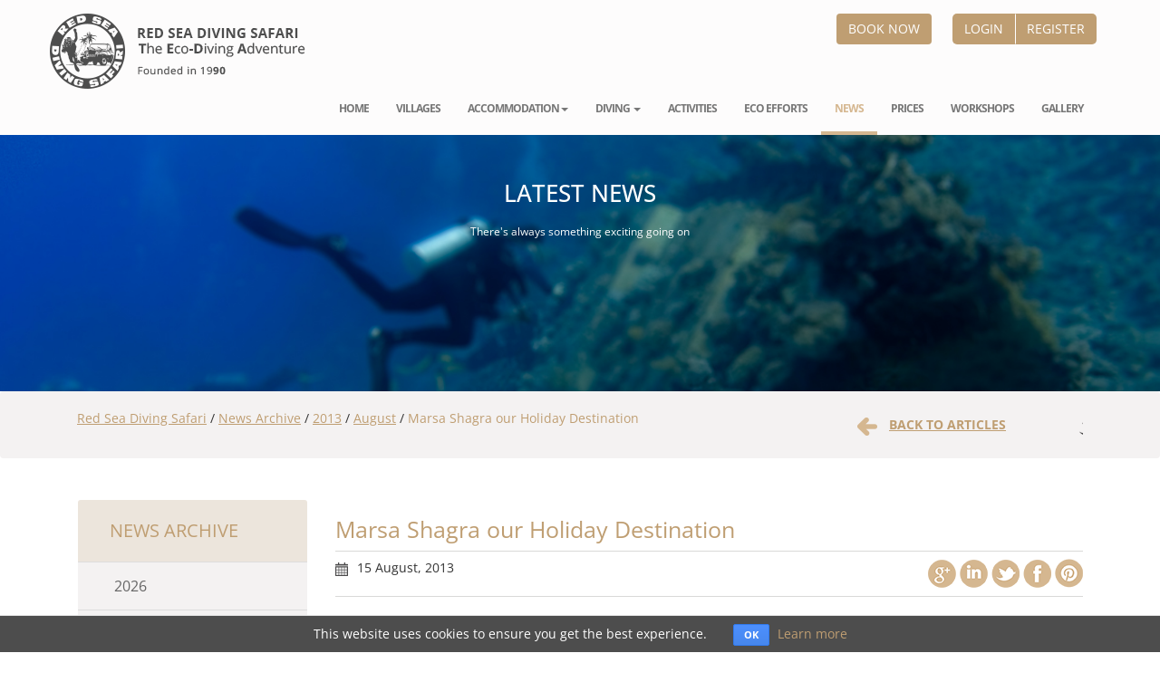

--- FILE ---
content_type: text/html; charset=utf-8
request_url: https://www.redsea-divingsafari.com/news/marsa-shagra-our-holiday-destination/7
body_size: 15059
content:
<!DOCTYPE html>


<html xmlns="http://www.w3.org/1999/xhtml">
<head>
    <title>Marsa Shagra our Holiday Destination</title>
    <meta name="viewport" content="width=device-width, initial-scale=1.0" />
    <meta name="facebook-domain-verification" content="so9nfa3s51gt82dz010t4g34bgax6v" />
    <!-- open graph -->
    <meta />
    <!-- /open graph -->
    
    
    
    <style type="text/css">@font-face {font-family:Open Sans;font-style:normal;font-weight:300;src:url(/cf-fonts/v/open-sans/5.0.20/greek/wght/normal.woff2);unicode-range:U+0370-03FF;font-display:swap;}@font-face {font-family:Open Sans;font-style:normal;font-weight:300;src:url(/cf-fonts/v/open-sans/5.0.20/cyrillic/wght/normal.woff2);unicode-range:U+0301,U+0400-045F,U+0490-0491,U+04B0-04B1,U+2116;font-display:swap;}@font-face {font-family:Open Sans;font-style:normal;font-weight:300;src:url(/cf-fonts/v/open-sans/5.0.20/vietnamese/wght/normal.woff2);unicode-range:U+0102-0103,U+0110-0111,U+0128-0129,U+0168-0169,U+01A0-01A1,U+01AF-01B0,U+0300-0301,U+0303-0304,U+0308-0309,U+0323,U+0329,U+1EA0-1EF9,U+20AB;font-display:swap;}@font-face {font-family:Open Sans;font-style:normal;font-weight:300;src:url(/cf-fonts/v/open-sans/5.0.20/latin-ext/wght/normal.woff2);unicode-range:U+0100-02AF,U+0304,U+0308,U+0329,U+1E00-1E9F,U+1EF2-1EFF,U+2020,U+20A0-20AB,U+20AD-20CF,U+2113,U+2C60-2C7F,U+A720-A7FF;font-display:swap;}@font-face {font-family:Open Sans;font-style:normal;font-weight:300;src:url(/cf-fonts/v/open-sans/5.0.20/latin/wght/normal.woff2);unicode-range:U+0000-00FF,U+0131,U+0152-0153,U+02BB-02BC,U+02C6,U+02DA,U+02DC,U+0304,U+0308,U+0329,U+2000-206F,U+2074,U+20AC,U+2122,U+2191,U+2193,U+2212,U+2215,U+FEFF,U+FFFD;font-display:swap;}@font-face {font-family:Open Sans;font-style:normal;font-weight:300;src:url(/cf-fonts/v/open-sans/5.0.20/cyrillic-ext/wght/normal.woff2);unicode-range:U+0460-052F,U+1C80-1C88,U+20B4,U+2DE0-2DFF,U+A640-A69F,U+FE2E-FE2F;font-display:swap;}@font-face {font-family:Open Sans;font-style:normal;font-weight:300;src:url(/cf-fonts/v/open-sans/5.0.20/greek-ext/wght/normal.woff2);unicode-range:U+1F00-1FFF;font-display:swap;}@font-face {font-family:Open Sans;font-style:normal;font-weight:300;src:url(/cf-fonts/v/open-sans/5.0.20/hebrew/wght/normal.woff2);unicode-range:U+0590-05FF,U+200C-2010,U+20AA,U+25CC,U+FB1D-FB4F;font-display:swap;}@font-face {font-family:Open Sans;font-style:normal;font-weight:400;src:url(/cf-fonts/v/open-sans/5.0.20/greek-ext/wght/normal.woff2);unicode-range:U+1F00-1FFF;font-display:swap;}@font-face {font-family:Open Sans;font-style:normal;font-weight:400;src:url(/cf-fonts/v/open-sans/5.0.20/vietnamese/wght/normal.woff2);unicode-range:U+0102-0103,U+0110-0111,U+0128-0129,U+0168-0169,U+01A0-01A1,U+01AF-01B0,U+0300-0301,U+0303-0304,U+0308-0309,U+0323,U+0329,U+1EA0-1EF9,U+20AB;font-display:swap;}@font-face {font-family:Open Sans;font-style:normal;font-weight:400;src:url(/cf-fonts/v/open-sans/5.0.20/latin-ext/wght/normal.woff2);unicode-range:U+0100-02AF,U+0304,U+0308,U+0329,U+1E00-1E9F,U+1EF2-1EFF,U+2020,U+20A0-20AB,U+20AD-20CF,U+2113,U+2C60-2C7F,U+A720-A7FF;font-display:swap;}@font-face {font-family:Open Sans;font-style:normal;font-weight:400;src:url(/cf-fonts/v/open-sans/5.0.20/hebrew/wght/normal.woff2);unicode-range:U+0590-05FF,U+200C-2010,U+20AA,U+25CC,U+FB1D-FB4F;font-display:swap;}@font-face {font-family:Open Sans;font-style:normal;font-weight:400;src:url(/cf-fonts/v/open-sans/5.0.20/latin/wght/normal.woff2);unicode-range:U+0000-00FF,U+0131,U+0152-0153,U+02BB-02BC,U+02C6,U+02DA,U+02DC,U+0304,U+0308,U+0329,U+2000-206F,U+2074,U+20AC,U+2122,U+2191,U+2193,U+2212,U+2215,U+FEFF,U+FFFD;font-display:swap;}@font-face {font-family:Open Sans;font-style:normal;font-weight:400;src:url(/cf-fonts/v/open-sans/5.0.20/greek/wght/normal.woff2);unicode-range:U+0370-03FF;font-display:swap;}@font-face {font-family:Open Sans;font-style:normal;font-weight:400;src:url(/cf-fonts/v/open-sans/5.0.20/cyrillic-ext/wght/normal.woff2);unicode-range:U+0460-052F,U+1C80-1C88,U+20B4,U+2DE0-2DFF,U+A640-A69F,U+FE2E-FE2F;font-display:swap;}@font-face {font-family:Open Sans;font-style:normal;font-weight:400;src:url(/cf-fonts/v/open-sans/5.0.20/cyrillic/wght/normal.woff2);unicode-range:U+0301,U+0400-045F,U+0490-0491,U+04B0-04B1,U+2116;font-display:swap;}@font-face {font-family:Open Sans;font-style:normal;font-weight:500;src:url(/cf-fonts/v/open-sans/5.0.20/cyrillic-ext/wght/normal.woff2);unicode-range:U+0460-052F,U+1C80-1C88,U+20B4,U+2DE0-2DFF,U+A640-A69F,U+FE2E-FE2F;font-display:swap;}@font-face {font-family:Open Sans;font-style:normal;font-weight:500;src:url(/cf-fonts/v/open-sans/5.0.20/cyrillic/wght/normal.woff2);unicode-range:U+0301,U+0400-045F,U+0490-0491,U+04B0-04B1,U+2116;font-display:swap;}@font-face {font-family:Open Sans;font-style:normal;font-weight:500;src:url(/cf-fonts/v/open-sans/5.0.20/latin-ext/wght/normal.woff2);unicode-range:U+0100-02AF,U+0304,U+0308,U+0329,U+1E00-1E9F,U+1EF2-1EFF,U+2020,U+20A0-20AB,U+20AD-20CF,U+2113,U+2C60-2C7F,U+A720-A7FF;font-display:swap;}@font-face {font-family:Open Sans;font-style:normal;font-weight:500;src:url(/cf-fonts/v/open-sans/5.0.20/greek-ext/wght/normal.woff2);unicode-range:U+1F00-1FFF;font-display:swap;}@font-face {font-family:Open Sans;font-style:normal;font-weight:500;src:url(/cf-fonts/v/open-sans/5.0.20/greek/wght/normal.woff2);unicode-range:U+0370-03FF;font-display:swap;}@font-face {font-family:Open Sans;font-style:normal;font-weight:500;src:url(/cf-fonts/v/open-sans/5.0.20/vietnamese/wght/normal.woff2);unicode-range:U+0102-0103,U+0110-0111,U+0128-0129,U+0168-0169,U+01A0-01A1,U+01AF-01B0,U+0300-0301,U+0303-0304,U+0308-0309,U+0323,U+0329,U+1EA0-1EF9,U+20AB;font-display:swap;}@font-face {font-family:Open Sans;font-style:normal;font-weight:500;src:url(/cf-fonts/v/open-sans/5.0.20/hebrew/wght/normal.woff2);unicode-range:U+0590-05FF,U+200C-2010,U+20AA,U+25CC,U+FB1D-FB4F;font-display:swap;}@font-face {font-family:Open Sans;font-style:normal;font-weight:500;src:url(/cf-fonts/v/open-sans/5.0.20/latin/wght/normal.woff2);unicode-range:U+0000-00FF,U+0131,U+0152-0153,U+02BB-02BC,U+02C6,U+02DA,U+02DC,U+0304,U+0308,U+0329,U+2000-206F,U+2074,U+20AC,U+2122,U+2191,U+2193,U+2212,U+2215,U+FEFF,U+FFFD;font-display:swap;}@font-face {font-family:Open Sans;font-style:normal;font-weight:700;src:url(/cf-fonts/v/open-sans/5.0.20/hebrew/wght/normal.woff2);unicode-range:U+0590-05FF,U+200C-2010,U+20AA,U+25CC,U+FB1D-FB4F;font-display:swap;}@font-face {font-family:Open Sans;font-style:normal;font-weight:700;src:url(/cf-fonts/v/open-sans/5.0.20/cyrillic/wght/normal.woff2);unicode-range:U+0301,U+0400-045F,U+0490-0491,U+04B0-04B1,U+2116;font-display:swap;}@font-face {font-family:Open Sans;font-style:normal;font-weight:700;src:url(/cf-fonts/v/open-sans/5.0.20/greek-ext/wght/normal.woff2);unicode-range:U+1F00-1FFF;font-display:swap;}@font-face {font-family:Open Sans;font-style:normal;font-weight:700;src:url(/cf-fonts/v/open-sans/5.0.20/vietnamese/wght/normal.woff2);unicode-range:U+0102-0103,U+0110-0111,U+0128-0129,U+0168-0169,U+01A0-01A1,U+01AF-01B0,U+0300-0301,U+0303-0304,U+0308-0309,U+0323,U+0329,U+1EA0-1EF9,U+20AB;font-display:swap;}@font-face {font-family:Open Sans;font-style:normal;font-weight:700;src:url(/cf-fonts/v/open-sans/5.0.20/greek/wght/normal.woff2);unicode-range:U+0370-03FF;font-display:swap;}@font-face {font-family:Open Sans;font-style:normal;font-weight:700;src:url(/cf-fonts/v/open-sans/5.0.20/cyrillic-ext/wght/normal.woff2);unicode-range:U+0460-052F,U+1C80-1C88,U+20B4,U+2DE0-2DFF,U+A640-A69F,U+FE2E-FE2F;font-display:swap;}@font-face {font-family:Open Sans;font-style:normal;font-weight:700;src:url(/cf-fonts/v/open-sans/5.0.20/latin-ext/wght/normal.woff2);unicode-range:U+0100-02AF,U+0304,U+0308,U+0329,U+1E00-1E9F,U+1EF2-1EFF,U+2020,U+20A0-20AB,U+20AD-20CF,U+2113,U+2C60-2C7F,U+A720-A7FF;font-display:swap;}@font-face {font-family:Open Sans;font-style:normal;font-weight:700;src:url(/cf-fonts/v/open-sans/5.0.20/latin/wght/normal.woff2);unicode-range:U+0000-00FF,U+0131,U+0152-0153,U+02BB-02BC,U+02C6,U+02DA,U+02DC,U+0304,U+0308,U+0329,U+2000-206F,U+2074,U+20AC,U+2122,U+2191,U+2193,U+2212,U+2215,U+FEFF,U+FFFD;font-display:swap;}@font-face {font-family:Open Sans;font-style:italic;font-weight:300;src:url(/cf-fonts/v/open-sans/5.0.20/greek-ext/wght/italic.woff2);unicode-range:U+1F00-1FFF;font-display:swap;}@font-face {font-family:Open Sans;font-style:italic;font-weight:300;src:url(/cf-fonts/v/open-sans/5.0.20/hebrew/wght/italic.woff2);unicode-range:U+0590-05FF,U+200C-2010,U+20AA,U+25CC,U+FB1D-FB4F;font-display:swap;}@font-face {font-family:Open Sans;font-style:italic;font-weight:300;src:url(/cf-fonts/v/open-sans/5.0.20/vietnamese/wght/italic.woff2);unicode-range:U+0102-0103,U+0110-0111,U+0128-0129,U+0168-0169,U+01A0-01A1,U+01AF-01B0,U+0300-0301,U+0303-0304,U+0308-0309,U+0323,U+0329,U+1EA0-1EF9,U+20AB;font-display:swap;}@font-face {font-family:Open Sans;font-style:italic;font-weight:300;src:url(/cf-fonts/v/open-sans/5.0.20/cyrillic/wght/italic.woff2);unicode-range:U+0301,U+0400-045F,U+0490-0491,U+04B0-04B1,U+2116;font-display:swap;}@font-face {font-family:Open Sans;font-style:italic;font-weight:300;src:url(/cf-fonts/v/open-sans/5.0.20/greek/wght/italic.woff2);unicode-range:U+0370-03FF;font-display:swap;}@font-face {font-family:Open Sans;font-style:italic;font-weight:300;src:url(/cf-fonts/v/open-sans/5.0.20/latin-ext/wght/italic.woff2);unicode-range:U+0100-02AF,U+0304,U+0308,U+0329,U+1E00-1E9F,U+1EF2-1EFF,U+2020,U+20A0-20AB,U+20AD-20CF,U+2113,U+2C60-2C7F,U+A720-A7FF;font-display:swap;}@font-face {font-family:Open Sans;font-style:italic;font-weight:300;src:url(/cf-fonts/v/open-sans/5.0.20/latin/wght/italic.woff2);unicode-range:U+0000-00FF,U+0131,U+0152-0153,U+02BB-02BC,U+02C6,U+02DA,U+02DC,U+0304,U+0308,U+0329,U+2000-206F,U+2074,U+20AC,U+2122,U+2191,U+2193,U+2212,U+2215,U+FEFF,U+FFFD;font-display:swap;}@font-face {font-family:Open Sans;font-style:italic;font-weight:300;src:url(/cf-fonts/v/open-sans/5.0.20/cyrillic-ext/wght/italic.woff2);unicode-range:U+0460-052F,U+1C80-1C88,U+20B4,U+2DE0-2DFF,U+A640-A69F,U+FE2E-FE2F;font-display:swap;}@font-face {font-family:Open Sans;font-style:italic;font-weight:400;src:url(/cf-fonts/v/open-sans/5.0.20/greek-ext/wght/italic.woff2);unicode-range:U+1F00-1FFF;font-display:swap;}@font-face {font-family:Open Sans;font-style:italic;font-weight:400;src:url(/cf-fonts/v/open-sans/5.0.20/latin-ext/wght/italic.woff2);unicode-range:U+0100-02AF,U+0304,U+0308,U+0329,U+1E00-1E9F,U+1EF2-1EFF,U+2020,U+20A0-20AB,U+20AD-20CF,U+2113,U+2C60-2C7F,U+A720-A7FF;font-display:swap;}@font-face {font-family:Open Sans;font-style:italic;font-weight:400;src:url(/cf-fonts/v/open-sans/5.0.20/cyrillic/wght/italic.woff2);unicode-range:U+0301,U+0400-045F,U+0490-0491,U+04B0-04B1,U+2116;font-display:swap;}@font-face {font-family:Open Sans;font-style:italic;font-weight:400;src:url(/cf-fonts/v/open-sans/5.0.20/greek/wght/italic.woff2);unicode-range:U+0370-03FF;font-display:swap;}@font-face {font-family:Open Sans;font-style:italic;font-weight:400;src:url(/cf-fonts/v/open-sans/5.0.20/cyrillic-ext/wght/italic.woff2);unicode-range:U+0460-052F,U+1C80-1C88,U+20B4,U+2DE0-2DFF,U+A640-A69F,U+FE2E-FE2F;font-display:swap;}@font-face {font-family:Open Sans;font-style:italic;font-weight:400;src:url(/cf-fonts/v/open-sans/5.0.20/hebrew/wght/italic.woff2);unicode-range:U+0590-05FF,U+200C-2010,U+20AA,U+25CC,U+FB1D-FB4F;font-display:swap;}@font-face {font-family:Open Sans;font-style:italic;font-weight:400;src:url(/cf-fonts/v/open-sans/5.0.20/vietnamese/wght/italic.woff2);unicode-range:U+0102-0103,U+0110-0111,U+0128-0129,U+0168-0169,U+01A0-01A1,U+01AF-01B0,U+0300-0301,U+0303-0304,U+0308-0309,U+0323,U+0329,U+1EA0-1EF9,U+20AB;font-display:swap;}@font-face {font-family:Open Sans;font-style:italic;font-weight:400;src:url(/cf-fonts/v/open-sans/5.0.20/latin/wght/italic.woff2);unicode-range:U+0000-00FF,U+0131,U+0152-0153,U+02BB-02BC,U+02C6,U+02DA,U+02DC,U+0304,U+0308,U+0329,U+2000-206F,U+2074,U+20AC,U+2122,U+2191,U+2193,U+2212,U+2215,U+FEFF,U+FFFD;font-display:swap;}@font-face {font-family:Open Sans;font-style:italic;font-weight:600;src:url(/cf-fonts/v/open-sans/5.0.20/latin-ext/wght/italic.woff2);unicode-range:U+0100-02AF,U+0304,U+0308,U+0329,U+1E00-1E9F,U+1EF2-1EFF,U+2020,U+20A0-20AB,U+20AD-20CF,U+2113,U+2C60-2C7F,U+A720-A7FF;font-display:swap;}@font-face {font-family:Open Sans;font-style:italic;font-weight:600;src:url(/cf-fonts/v/open-sans/5.0.20/greek-ext/wght/italic.woff2);unicode-range:U+1F00-1FFF;font-display:swap;}@font-face {font-family:Open Sans;font-style:italic;font-weight:600;src:url(/cf-fonts/v/open-sans/5.0.20/cyrillic/wght/italic.woff2);unicode-range:U+0301,U+0400-045F,U+0490-0491,U+04B0-04B1,U+2116;font-display:swap;}@font-face {font-family:Open Sans;font-style:italic;font-weight:600;src:url(/cf-fonts/v/open-sans/5.0.20/cyrillic-ext/wght/italic.woff2);unicode-range:U+0460-052F,U+1C80-1C88,U+20B4,U+2DE0-2DFF,U+A640-A69F,U+FE2E-FE2F;font-display:swap;}@font-face {font-family:Open Sans;font-style:italic;font-weight:600;src:url(/cf-fonts/v/open-sans/5.0.20/hebrew/wght/italic.woff2);unicode-range:U+0590-05FF,U+200C-2010,U+20AA,U+25CC,U+FB1D-FB4F;font-display:swap;}@font-face {font-family:Open Sans;font-style:italic;font-weight:600;src:url(/cf-fonts/v/open-sans/5.0.20/greek/wght/italic.woff2);unicode-range:U+0370-03FF;font-display:swap;}@font-face {font-family:Open Sans;font-style:italic;font-weight:600;src:url(/cf-fonts/v/open-sans/5.0.20/latin/wght/italic.woff2);unicode-range:U+0000-00FF,U+0131,U+0152-0153,U+02BB-02BC,U+02C6,U+02DA,U+02DC,U+0304,U+0308,U+0329,U+2000-206F,U+2074,U+20AC,U+2122,U+2191,U+2193,U+2212,U+2215,U+FEFF,U+FFFD;font-display:swap;}@font-face {font-family:Open Sans;font-style:italic;font-weight:600;src:url(/cf-fonts/v/open-sans/5.0.20/vietnamese/wght/italic.woff2);unicode-range:U+0102-0103,U+0110-0111,U+0128-0129,U+0168-0169,U+01A0-01A1,U+01AF-01B0,U+0300-0301,U+0303-0304,U+0308-0309,U+0323,U+0329,U+1EA0-1EF9,U+20AB;font-display:swap;}@font-face {font-family:Open Sans;font-style:italic;font-weight:700;src:url(/cf-fonts/v/open-sans/5.0.20/cyrillic/wght/italic.woff2);unicode-range:U+0301,U+0400-045F,U+0490-0491,U+04B0-04B1,U+2116;font-display:swap;}@font-face {font-family:Open Sans;font-style:italic;font-weight:700;src:url(/cf-fonts/v/open-sans/5.0.20/cyrillic-ext/wght/italic.woff2);unicode-range:U+0460-052F,U+1C80-1C88,U+20B4,U+2DE0-2DFF,U+A640-A69F,U+FE2E-FE2F;font-display:swap;}@font-face {font-family:Open Sans;font-style:italic;font-weight:700;src:url(/cf-fonts/v/open-sans/5.0.20/hebrew/wght/italic.woff2);unicode-range:U+0590-05FF,U+200C-2010,U+20AA,U+25CC,U+FB1D-FB4F;font-display:swap;}@font-face {font-family:Open Sans;font-style:italic;font-weight:700;src:url(/cf-fonts/v/open-sans/5.0.20/greek-ext/wght/italic.woff2);unicode-range:U+1F00-1FFF;font-display:swap;}@font-face {font-family:Open Sans;font-style:italic;font-weight:700;src:url(/cf-fonts/v/open-sans/5.0.20/latin/wght/italic.woff2);unicode-range:U+0000-00FF,U+0131,U+0152-0153,U+02BB-02BC,U+02C6,U+02DA,U+02DC,U+0304,U+0308,U+0329,U+2000-206F,U+2074,U+20AC,U+2122,U+2191,U+2193,U+2212,U+2215,U+FEFF,U+FFFD;font-display:swap;}@font-face {font-family:Open Sans;font-style:italic;font-weight:700;src:url(/cf-fonts/v/open-sans/5.0.20/latin-ext/wght/italic.woff2);unicode-range:U+0100-02AF,U+0304,U+0308,U+0329,U+1E00-1E9F,U+1EF2-1EFF,U+2020,U+20A0-20AB,U+20AD-20CF,U+2113,U+2C60-2C7F,U+A720-A7FF;font-display:swap;}@font-face {font-family:Open Sans;font-style:italic;font-weight:700;src:url(/cf-fonts/v/open-sans/5.0.20/greek/wght/italic.woff2);unicode-range:U+0370-03FF;font-display:swap;}@font-face {font-family:Open Sans;font-style:italic;font-weight:700;src:url(/cf-fonts/v/open-sans/5.0.20/vietnamese/wght/italic.woff2);unicode-range:U+0102-0103,U+0110-0111,U+0128-0129,U+0168-0169,U+01A0-01A1,U+01AF-01B0,U+0300-0301,U+0303-0304,U+0308-0309,U+0323,U+0329,U+1EA0-1EF9,U+20AB;font-display:swap;}</style>

    <link rel="stylesheet" href="https://cdnjs.cloudflare.com/ajax/libs/font-awesome/6.2.1/css/all.min.css" integrity="sha512-MV7K8+y+gLIBoVD59lQIYicR65iaqukzvf/nwasF0nqhPay5w/9lJmVM2hMDcnK1OnMGCdVK+iQrJ7lzPJQd1w==" crossorigin="anonymous" referrerpolicy="no-referrer" />
    <link href="/bundles/masterCss?v=5" rel="stylesheet"/>

    <link href="/Content/main-fr.css" rel="stylesheet" />
    <link href="/Content/mmenu.min.css" rel="stylesheet" />
    <link href="/Content/cookies_eu.css" rel="stylesheet" />
    <!-- HTML5 shim, for IE6-8 support of HTML5 elements. All other JS at the end of file. -->
    <!--[if lt IE 9]>
        <script src="/Scripts/html5shiv.js"></script>
        <script src="/Scripts/respond.js"></script>
    <![endif]-->
    <script src="/Scripts/jquery-2.1.0.min.js"></script>
    

    <meta name="description" content="Marsa Shagra our Holiday Destination" />
    <script type="text/javascript">var switchTo5x = true;</script>
    <script type="text/javascript" src="https://ws.sharethis.com/button/buttons.js"></script>
    <script type="text/javascript">stLight.options({ publisher: "6000a259-0a34-4e39-9267-0abe864c0ae4", doNotHash: false, doNotCopy: false, hashAddressBar: false });</script>

</head>
<body>
    <main id="form1">
        <header class="site-header">
            <nav class="navbar navbar-default" role="navigation">
                <div class="container">
                    <!-- Brand and toggle get grouped for better mobile display -->
                    <div class="navbar-header">

                        <h1>
                            <a class="navbar-brand" href="/about">
                                <img src="/images/logo.png" class="visible-lg visible-md" alt="Red Sea Diving Safari" />
                                <img src="/images/logo-small.png" class="visible-sm visible-xs logo-small" alt="Red Sea Diving Safari" />
                            </a>
                        </h1>
                        <a href="#mobileMenu" id="my-button" class="navbar-toggle">
                            <span class="sr-only">Toggle navigation</span>
                            <span class="icon-bar"></span>
                            <span class="icon-bar"></span>
                            <span class="icon-bar"></span>
                        </a>
                    </div>
                    <!-- Collect the nav links, forms, and other content for toggling -->
                    <div class="" id="rsds-navbar-collapse">
    <a href="#register-popup" class="btn book-button open-popup hidden-xs border-radius-right no-margin-left border-left-light">Register</a>
    <a href="#login-popup" class="btn book-button open-popup hidden-xs border-radius-left no-margin-right">Login</a>
    <a href="#register-popup" class="btn book-button btn-block open-popup visible-xs">Register</a>
    <a href="#login-popup" class="btn book-button btn-block open-popup visible-xs">Login</a>


<a href="/Booking" class="btn book-button hidden-xs no-margin-right">Book Now</a>
<a href="/Booking" class="btn book-button btn-block visible-xs">Book Now</a>

<div class="clearfix"></div>
<ul id="ulMenu" class="nav navbar-nav hidden-xs" style="padding-top: 30px;">
    <li class=""><a href="/">Home</a></li>
    <li class=""><a href="/Villages">Villages</a></li>

    <li class="dropdown ">

        <a href="#" class="dropdown-toggle" data-toggle="dropdown">Accommodation<span class="caret"></span></a>
        <ul class="dropdown-menu" role="menu">
                <li><a href="/villages/marsa-shagra/accommodation/">Marsa Shagra</a></li>
                <li><a href="/villages/marsa-nakari/accommodation/">Marsa Nakari</a></li>
                <li><a href="/villages/wadi-lahami/accommodation/">Wadi Lahami</a></li>
        </ul>
    </li>

    <li class="dropdown ">
        <a href="#" class="dropdown-toggle" data-toggle="dropdown">Diving  <span class="caret"></span></a>
        <ul class="dropdown-menu" role="menu">
            <li><a href="/diving">Scuba Diving</a></li>
            <li><a href="/diving/tec-diving">Tec Diving</a></li>
            <li><a href="/diving/free-diving">Free Diving</a></li>
            <li><a href="/diving/e-learning">E-learning</a></li>
            <li><a href="/diving/idc">IDC Courses</a></li>
            <li><a href="/dive-sites">Dive Sites</a></li>
        </ul>
    </li>

    <li class="">
        <a href="/activities">Activities</a>
    </li>

    

    
    <li class="">
        <a href="/eco-efforts">Eco Efforts</a>
    </li>
    <li class="active">
        <a href="/News">News</a>
    </li>
    <li class="">
        <a href="/price-lists">Prices</a>
    </li>
    <li class="">
        <a href="/Workshops">WorkShops</a>
    </li>
    <li class="">
        <a href="/Gallery">Gallery</a>
    </li>

</ul>

<!------------- jquery m-menu------------->
<div id="mobileMenu">
    <ul>
        <li class=""><a href="/">Home</a></li>
        <li class=""><a href="/Villages">Villages</a></li>

        <li class=" ">

            <a href="#">Accommodation</a>
            <ul>
                    <li><a href="/villages/marsa-shagra/accommodation/">Marsa Shagra</a></li>
                    <li><a href="/villages/marsa-nakari/accommodation/">Marsa Nakari</a></li>
                    <li><a href="/villages/wadi-lahami/accommodation/">Wadi Lahami</a></li>
            </ul>
        </li>

        <li class=" ">
            <a href="#">Diving  </a>
            <ul>
                <li><a href="/diving">Scuba Diving</a></li>
                <li><a href="/diving/tec-diving">Tec Diving</a></li>
                <li><a href="/diving/free-diving">Free Diving</a></li>
                <li><a href="/diving/e-learning">E-learning</a></li>
                <li><a href="/dive-sites">Dive Sites</a></li>
            </ul>
        </li>

        <li class="">
            <a href="/activities">Activities</a>
        </li>

        

        <li class="">
            <a href="/eco-efforts">Eco Efforts</a>
        </li>
        <li class="active">
            <a href="/News">News</a>
        </li>
        <li class="">
            <a href="/price-lists">Prices</a>
        </li>
        <li class="">
            <a href="/Workshops">WorkShops</a>
        </li>
        <li class="">
            <a href="/Gallery">Gallery</a>
        </li>


        <li>
            <a href="/ContactUs">
                Contact Us
            </a>
        </li>
    </ul>
</div>
                    </div>
                    <!-- /.navbar-collapse -->
                </div>
                <!-- /.container -->
            </nav>
        </header>
        <div>
            <div class="container">
                            </div>
            

<section class="featured-inner image-background text-center multi-featured">
    <img src="/Photos/banners/2007-11-09 06.42.15_SOG_03429_lg.jpg" alt="LATEST NEWS" />
    <div class="container">
        
        <h2>LATEST NEWS</h2>
        <br />
        <p>
            There&#39;s always something exciting going on
        </p>
    </div>
</section>

    <section class="gray-bg breadcrumb">
        <div class="container">
            <aside class="col-lg-9 col-md-8 col-sm-7">
                <div>
                    <a href="/News">Red Sea Diving Safari</a> /
                    <a href="/News">News Archive</a> /
                    <a href="/news/?page=1&amp;year=2013&amp;month=8">2013</a> /
                    <a href="/news/?page=1&amp;year=2013&amp;month=8">August</a> / <span>Marsa Shagra our Holiday Destination</span>
                </div>
            </aside>
            <aside class="col-lg-3 col-md-4 col-sm-5">
                <a href="/News" class="btn btn-back btn-block">
                    Back to Articles
                </a>
            </aside>
        </div>
    </section>
    <section class="details-container">
        <div class="container">
            <aside class="page-nav col-md-3 col-sm-4">
                <div class="panel panel-default">
                    <div class="panel-heading">News Archive</div>
                    <ul class="list-group">
                            <li class="list-group-item ">
                                <a>2026</a>
                                <ul style="display: none">
                                        <li class="">
                                            <a href="/news/?page=1&amp;year=2026&amp;month=1">January (1)</a>
                                        </li>
                                </ul>
                            </li>
                            <li class="list-group-item ">
                                <a>2025</a>
                                <ul style="display: none">
                                        <li class="">
                                            <a href="/news/?page=1&amp;year=2025&amp;month=12">December (2)</a>
                                        </li>
                                        <li class="">
                                            <a href="/news/?page=1&amp;year=2025&amp;month=9">September (4)</a>
                                        </li>
                                        <li class="">
                                            <a href="/news/?page=1&amp;year=2025&amp;month=8">August (1)</a>
                                        </li>
                                        <li class="">
                                            <a href="/news/?page=1&amp;year=2025&amp;month=6">June (2)</a>
                                        </li>
                                        <li class="">
                                            <a href="/news/?page=1&amp;year=2025&amp;month=5">May (2)</a>
                                        </li>
                                        <li class="">
                                            <a href="/news/?page=1&amp;year=2025&amp;month=3">March (2)</a>
                                        </li>
                                        <li class="">
                                            <a href="/news/?page=1&amp;year=2025&amp;month=2">February (4)</a>
                                        </li>
                                        <li class="">
                                            <a href="/news/?page=1&amp;year=2025&amp;month=1">January (5)</a>
                                        </li>
                                </ul>
                            </li>
                            <li class="list-group-item ">
                                <a>2024</a>
                                <ul style="display: none">
                                        <li class="">
                                            <a href="/news/?page=1&amp;year=2024&amp;month=12">December (2)</a>
                                        </li>
                                        <li class="">
                                            <a href="/news/?page=1&amp;year=2024&amp;month=10">October (2)</a>
                                        </li>
                                        <li class="">
                                            <a href="/news/?page=1&amp;year=2024&amp;month=9">September (2)</a>
                                        </li>
                                        <li class="">
                                            <a href="/news/?page=1&amp;year=2024&amp;month=8">August (1)</a>
                                        </li>
                                        <li class="">
                                            <a href="/news/?page=1&amp;year=2024&amp;month=6">June (4)</a>
                                        </li>
                                        <li class="">
                                            <a href="/news/?page=1&amp;year=2024&amp;month=3">March (2)</a>
                                        </li>
                                        <li class="">
                                            <a href="/news/?page=1&amp;year=2024&amp;month=2">February (2)</a>
                                        </li>
                                        <li class="">
                                            <a href="/news/?page=1&amp;year=2024&amp;month=1">January (4)</a>
                                        </li>
                                </ul>
                            </li>
                            <li class="list-group-item ">
                                <a>2023</a>
                                <ul style="display: none">
                                        <li class="">
                                            <a href="/news/?page=1&amp;year=2023&amp;month=12">December (1)</a>
                                        </li>
                                        <li class="">
                                            <a href="/news/?page=1&amp;year=2023&amp;month=11">November (3)</a>
                                        </li>
                                        <li class="">
                                            <a href="/news/?page=1&amp;year=2023&amp;month=10">October (1)</a>
                                        </li>
                                        <li class="">
                                            <a href="/news/?page=1&amp;year=2023&amp;month=9">September (6)</a>
                                        </li>
                                        <li class="">
                                            <a href="/news/?page=1&amp;year=2023&amp;month=8">August (1)</a>
                                        </li>
                                        <li class="">
                                            <a href="/news/?page=1&amp;year=2023&amp;month=7">July (2)</a>
                                        </li>
                                        <li class="">
                                            <a href="/news/?page=1&amp;year=2023&amp;month=6">June (2)</a>
                                        </li>
                                        <li class="">
                                            <a href="/news/?page=1&amp;year=2023&amp;month=5">May (1)</a>
                                        </li>
                                        <li class="">
                                            <a href="/news/?page=1&amp;year=2023&amp;month=4">April (2)</a>
                                        </li>
                                        <li class="">
                                            <a href="/news/?page=1&amp;year=2023&amp;month=2">February (2)</a>
                                        </li>
                                        <li class="">
                                            <a href="/news/?page=1&amp;year=2023&amp;month=1">January (3)</a>
                                        </li>
                                </ul>
                            </li>
                            <li class="list-group-item ">
                                <a>2022</a>
                                <ul style="display: none">
                                        <li class="">
                                            <a href="/news/?page=1&amp;year=2022&amp;month=12">December (1)</a>
                                        </li>
                                        <li class="">
                                            <a href="/news/?page=1&amp;year=2022&amp;month=11">November (8)</a>
                                        </li>
                                        <li class="">
                                            <a href="/news/?page=1&amp;year=2022&amp;month=9">September (1)</a>
                                        </li>
                                        <li class="">
                                            <a href="/news/?page=1&amp;year=2022&amp;month=8">August (1)</a>
                                        </li>
                                        <li class="">
                                            <a href="/news/?page=1&amp;year=2022&amp;month=7">July (1)</a>
                                        </li>
                                        <li class="">
                                            <a href="/news/?page=1&amp;year=2022&amp;month=6">June (1)</a>
                                        </li>
                                        <li class="">
                                            <a href="/news/?page=1&amp;year=2022&amp;month=5">May (1)</a>
                                        </li>
                                        <li class="">
                                            <a href="/news/?page=1&amp;year=2022&amp;month=4">April (1)</a>
                                        </li>
                                        <li class="">
                                            <a href="/news/?page=1&amp;year=2022&amp;month=2">February (4)</a>
                                        </li>
                                        <li class="">
                                            <a href="/news/?page=1&amp;year=2022&amp;month=1">January (1)</a>
                                        </li>
                                </ul>
                            </li>
                            <li class="list-group-item ">
                                <a>2021</a>
                                <ul style="display: none">
                                        <li class="">
                                            <a href="/news/?page=1&amp;year=2021&amp;month=12">December (1)</a>
                                        </li>
                                        <li class="">
                                            <a href="/news/?page=1&amp;year=2021&amp;month=11">November (3)</a>
                                        </li>
                                        <li class="">
                                            <a href="/news/?page=1&amp;year=2021&amp;month=10">October (1)</a>
                                        </li>
                                        <li class="">
                                            <a href="/news/?page=1&amp;year=2021&amp;month=9">September (1)</a>
                                        </li>
                                        <li class="">
                                            <a href="/news/?page=1&amp;year=2021&amp;month=8">August (3)</a>
                                        </li>
                                        <li class="">
                                            <a href="/news/?page=1&amp;year=2021&amp;month=7">July (1)</a>
                                        </li>
                                        <li class="">
                                            <a href="/news/?page=1&amp;year=2021&amp;month=5">May (3)</a>
                                        </li>
                                        <li class="">
                                            <a href="/news/?page=1&amp;year=2021&amp;month=4">April (3)</a>
                                        </li>
                                        <li class="">
                                            <a href="/news/?page=1&amp;year=2021&amp;month=3">March (1)</a>
                                        </li>
                                        <li class="">
                                            <a href="/news/?page=1&amp;year=2021&amp;month=2">February (2)</a>
                                        </li>
                                        <li class="">
                                            <a href="/news/?page=1&amp;year=2021&amp;month=1">January (1)</a>
                                        </li>
                                </ul>
                            </li>
                            <li class="list-group-item ">
                                <a>2020</a>
                                <ul style="display: none">
                                        <li class="">
                                            <a href="/news/?page=1&amp;year=2020&amp;month=12">December (5)</a>
                                        </li>
                                        <li class="">
                                            <a href="/news/?page=1&amp;year=2020&amp;month=11">November (1)</a>
                                        </li>
                                        <li class="">
                                            <a href="/news/?page=1&amp;year=2020&amp;month=9">September (1)</a>
                                        </li>
                                        <li class="">
                                            <a href="/news/?page=1&amp;year=2020&amp;month=8">August (3)</a>
                                        </li>
                                        <li class="">
                                            <a href="/news/?page=1&amp;year=2020&amp;month=7">July (2)</a>
                                        </li>
                                        <li class="">
                                            <a href="/news/?page=1&amp;year=2020&amp;month=6">June (3)</a>
                                        </li>
                                        <li class="">
                                            <a href="/news/?page=1&amp;year=2020&amp;month=5">May (2)</a>
                                        </li>
                                        <li class="">
                                            <a href="/news/?page=1&amp;year=2020&amp;month=4">April (2)</a>
                                        </li>
                                        <li class="">
                                            <a href="/news/?page=1&amp;year=2020&amp;month=2">February (1)</a>
                                        </li>
                                        <li class="">
                                            <a href="/news/?page=1&amp;year=2020&amp;month=1">January (5)</a>
                                        </li>
                                </ul>
                            </li>
                            <li class="list-group-item ">
                                <a>2019</a>
                                <ul style="display: none">
                                        <li class="">
                                            <a href="/news/?page=1&amp;year=2019&amp;month=12">December (4)</a>
                                        </li>
                                        <li class="">
                                            <a href="/news/?page=1&amp;year=2019&amp;month=11">November (5)</a>
                                        </li>
                                        <li class="">
                                            <a href="/news/?page=1&amp;year=2019&amp;month=10">October (3)</a>
                                        </li>
                                        <li class="">
                                            <a href="/news/?page=1&amp;year=2019&amp;month=9">September (1)</a>
                                        </li>
                                        <li class="">
                                            <a href="/news/?page=1&amp;year=2019&amp;month=8">August (2)</a>
                                        </li>
                                        <li class="">
                                            <a href="/news/?page=1&amp;year=2019&amp;month=7">July (4)</a>
                                        </li>
                                        <li class="">
                                            <a href="/news/?page=1&amp;year=2019&amp;month=6">June (2)</a>
                                        </li>
                                        <li class="">
                                            <a href="/news/?page=1&amp;year=2019&amp;month=5">May (1)</a>
                                        </li>
                                        <li class="">
                                            <a href="/news/?page=1&amp;year=2019&amp;month=4">April (2)</a>
                                        </li>
                                        <li class="">
                                            <a href="/news/?page=1&amp;year=2019&amp;month=2">February (2)</a>
                                        </li>
                                        <li class="">
                                            <a href="/news/?page=1&amp;year=2019&amp;month=1">January (4)</a>
                                        </li>
                                </ul>
                            </li>
                            <li class="list-group-item ">
                                <a>2018</a>
                                <ul style="display: none">
                                        <li class="">
                                            <a href="/news/?page=1&amp;year=2018&amp;month=12">December (1)</a>
                                        </li>
                                        <li class="">
                                            <a href="/news/?page=1&amp;year=2018&amp;month=11">November (1)</a>
                                        </li>
                                        <li class="">
                                            <a href="/news/?page=1&amp;year=2018&amp;month=10">October (2)</a>
                                        </li>
                                        <li class="">
                                            <a href="/news/?page=1&amp;year=2018&amp;month=9">September (1)</a>
                                        </li>
                                        <li class="">
                                            <a href="/news/?page=1&amp;year=2018&amp;month=8">August (4)</a>
                                        </li>
                                        <li class="">
                                            <a href="/news/?page=1&amp;year=2018&amp;month=7">July (1)</a>
                                        </li>
                                        <li class="">
                                            <a href="/news/?page=1&amp;year=2018&amp;month=6">June (1)</a>
                                        </li>
                                        <li class="">
                                            <a href="/news/?page=1&amp;year=2018&amp;month=5">May (1)</a>
                                        </li>
                                        <li class="">
                                            <a href="/news/?page=1&amp;year=2018&amp;month=4">April (1)</a>
                                        </li>
                                        <li class="">
                                            <a href="/news/?page=1&amp;year=2018&amp;month=3">March (2)</a>
                                        </li>
                                        <li class="">
                                            <a href="/news/?page=1&amp;year=2018&amp;month=2">February (1)</a>
                                        </li>
                                        <li class="">
                                            <a href="/news/?page=1&amp;year=2018&amp;month=1">January (4)</a>
                                        </li>
                                </ul>
                            </li>
                            <li class="list-group-item ">
                                <a>2017</a>
                                <ul style="display: none">
                                        <li class="">
                                            <a href="/news/?page=1&amp;year=2017&amp;month=12">December (1)</a>
                                        </li>
                                        <li class="">
                                            <a href="/news/?page=1&amp;year=2017&amp;month=11">November (2)</a>
                                        </li>
                                        <li class="">
                                            <a href="/news/?page=1&amp;year=2017&amp;month=10">October (1)</a>
                                        </li>
                                        <li class="">
                                            <a href="/news/?page=1&amp;year=2017&amp;month=9">September (1)</a>
                                        </li>
                                        <li class="">
                                            <a href="/news/?page=1&amp;year=2017&amp;month=8">August (2)</a>
                                        </li>
                                        <li class="">
                                            <a href="/news/?page=1&amp;year=2017&amp;month=7">July (1)</a>
                                        </li>
                                        <li class="">
                                            <a href="/news/?page=1&amp;year=2017&amp;month=6">June (1)</a>
                                        </li>
                                        <li class="">
                                            <a href="/news/?page=1&amp;year=2017&amp;month=5">May (1)</a>
                                        </li>
                                        <li class="">
                                            <a href="/news/?page=1&amp;year=2017&amp;month=4">April (1)</a>
                                        </li>
                                        <li class="">
                                            <a href="/news/?page=1&amp;year=2017&amp;month=3">March (4)</a>
                                        </li>
                                        <li class="">
                                            <a href="/news/?page=1&amp;year=2017&amp;month=2">February (2)</a>
                                        </li>
                                        <li class="">
                                            <a href="/news/?page=1&amp;year=2017&amp;month=1">January (5)</a>
                                        </li>
                                </ul>
                            </li>
                            <li class="list-group-item ">
                                <a>2016</a>
                                <ul style="display: none">
                                        <li class="">
                                            <a href="/news/?page=1&amp;year=2016&amp;month=12">December (2)</a>
                                        </li>
                                        <li class="">
                                            <a href="/news/?page=1&amp;year=2016&amp;month=11">November (1)</a>
                                        </li>
                                        <li class="">
                                            <a href="/news/?page=1&amp;year=2016&amp;month=10">October (1)</a>
                                        </li>
                                        <li class="">
                                            <a href="/news/?page=1&amp;year=2016&amp;month=9">September (1)</a>
                                        </li>
                                        <li class="">
                                            <a href="/news/?page=1&amp;year=2016&amp;month=8">August (2)</a>
                                        </li>
                                        <li class="">
                                            <a href="/news/?page=1&amp;year=2016&amp;month=7">July (2)</a>
                                        </li>
                                        <li class="">
                                            <a href="/news/?page=1&amp;year=2016&amp;month=6">June (2)</a>
                                        </li>
                                        <li class="">
                                            <a href="/news/?page=1&amp;year=2016&amp;month=5">May (5)</a>
                                        </li>
                                        <li class="">
                                            <a href="/news/?page=1&amp;year=2016&amp;month=4">April (4)</a>
                                        </li>
                                        <li class="">
                                            <a href="/news/?page=1&amp;year=2016&amp;month=3">March (4)</a>
                                        </li>
                                        <li class="">
                                            <a href="/news/?page=1&amp;year=2016&amp;month=2">February (2)</a>
                                        </li>
                                        <li class="">
                                            <a href="/news/?page=1&amp;year=2016&amp;month=1">January (4)</a>
                                        </li>
                                </ul>
                            </li>
                            <li class="list-group-item ">
                                <a>2015</a>
                                <ul style="display: none">
                                        <li class="">
                                            <a href="/news/?page=1&amp;year=2015&amp;month=12">December (4)</a>
                                        </li>
                                        <li class="">
                                            <a href="/news/?page=1&amp;year=2015&amp;month=11">November (4)</a>
                                        </li>
                                        <li class="">
                                            <a href="/news/?page=1&amp;year=2015&amp;month=9">September (1)</a>
                                        </li>
                                        <li class="">
                                            <a href="/news/?page=1&amp;year=2015&amp;month=7">July (1)</a>
                                        </li>
                                        <li class="">
                                            <a href="/news/?page=1&amp;year=2015&amp;month=6">June (1)</a>
                                        </li>
                                        <li class="">
                                            <a href="/news/?page=1&amp;year=2015&amp;month=3">March (3)</a>
                                        </li>
                                        <li class="">
                                            <a href="/news/?page=1&amp;year=2015&amp;month=2">February (1)</a>
                                        </li>
                                </ul>
                            </li>
                            <li class="list-group-item ">
                                <a>2014</a>
                                <ul style="display: none">
                                        <li class="">
                                            <a href="/news/?page=1&amp;year=2014&amp;month=9">September (1)</a>
                                        </li>
                                        <li class="">
                                            <a href="/news/?page=1&amp;year=2014&amp;month=8">August (2)</a>
                                        </li>
                                        <li class="">
                                            <a href="/news/?page=1&amp;year=2014&amp;month=7">July (2)</a>
                                        </li>
                                        <li class="">
                                            <a href="/news/?page=1&amp;year=2014&amp;month=4">April (1)</a>
                                        </li>
                                        <li class="">
                                            <a href="/news/?page=1&amp;year=2014&amp;month=3">March (2)</a>
                                        </li>
                                        <li class="">
                                            <a href="/news/?page=1&amp;year=2014&amp;month=2">February (7)</a>
                                        </li>
                                        <li class="">
                                            <a href="/news/?page=1&amp;year=2014&amp;month=1">January (4)</a>
                                        </li>
                                </ul>
                            </li>
                            <li class="list-group-item active">
                                <a>2013</a>
                                <ul style="display: block">
                                        <li class="">
                                            <a href="/news/?page=1&amp;year=2013&amp;month=12">December (2)</a>
                                        </li>
                                        <li class="">
                                            <a href="/news/?page=1&amp;year=2013&amp;month=11">November (1)</a>
                                        </li>
                                        <li class="">
                                            <a href="/news/?page=1&amp;year=2013&amp;month=9">September (2)</a>
                                        </li>
                                        <li class="sub-active">
                                            <a href="/news/?page=1&amp;year=2013&amp;month=8">August (4)</a>
                                        </li>
                                        <li class="">
                                            <a href="/news/?page=1&amp;year=2013&amp;month=4">April (4)</a>
                                        </li>
                                </ul>
                            </li>
                    </ul>
                </div>
            </aside>
            <aside class="page-inner col-md-9 col-sm-8 article-post">
                <h3>Marsa Shagra our Holiday Destination</h3>
                <div class="date">
                    <i></i>
                    15 August, 2013
                    <div class="news-share">
                        <a class="gp" href="https://plus.google.com/share?url=https://www.redsea-divingsafari.com/news/marsa-shagra-our-holiday-destination/7" target="_blank">Google+</a>
                        <a class="in" href="http://www.linkedin.com/shareArticle?mini=true&url=https://www.redsea-divingsafari.com/news/marsa-shagra-our-holiday-destination/7&title=Marsa Shagra our Holiday Destination&source=https://www.redsea-divingsafari.com" target="_blank">Linkedin</a>
                        <a class="tw" href="https://twitter.com/intent/tweet?status=Marsa Shagra our Holiday Destination+https://www.redsea-divingsafari.com/news/marsa-shagra-our-holiday-destination/7" target="_blank">Twitter</a>
                        <a class="fb" href="https://www.facebook.com/share.php?u=https://www.redsea-divingsafari.com/news/marsa-shagra-our-holiday-destination/7&title=Marsa Shagra our Holiday Destination" target="_blank">Facebook</a>
                        <a class="pi" href="https://pinterest.com/pin/create/bookmarklet/?media=https://www.redsea-divingsafari.com/photos/news/Marsa Shagra Our Holiday Destination_8d8cb_lg.jpeg&url=http://www.redsea-divingsafari.com/news/marsa-shagra-our-holiday-destination/7&is_video=false&description=Marsa Shagra our Holiday Destination" target="_blank">Pinterest</a>
                    </div>
                </div>
                <br />

                <article class="article-contnet">
                    <figure class="pull-right">
                        <img src="/photos/news/Marsa Shagra Our Holiday Destination_8d8cb_lg.jpeg" alt="Marsa Shagra our Holiday Destination" />
                    </figure>
                    <div class="text-justify">
                        <p>Judith and Janina, two German girls, wrote a nice and moving statement about 'why coming to Egypt during these days' for Red Sea Diving Safari. Read in the following what the girls have to say:</p>
<p>"The main reason for making Marsa Shagra the destination for our holiday was an inviting article about the camp in a diving magazine. We would not let the negative media coverage of the unrest overshadow our excitement about coming here. We all know how &lsquo;objective&rsquo; the media can be&hellip;<br />The only tiny doubt we had was soon swept away by a very reassuring post on the RSDS Facebook Page. When we arrived at Marsa Alam airport we were greeted with a warm Egyptian welcome &ndash; a special warmth which we have also been enjoying in Marsa Shagra for the past days, along with breathtaking scenery both on land and underwater. The whole team in the village cares outstandingly about its guests from early morning until late at night.<br />The capital and the unrest are over 700km away and here in the South we do not feel any of this. The political differences are one thing, the loss of revenues from the tourism with its economic and social effects on millions of people who work here are another other thing. Agreements with short-time workers do not exist like we are used to in Germany.<br />The decision to come here for a holiday during these times in Egypt has to be taken by each person individually. For us, it was definitely the right decision!<br />We want to thank everyone for the great time here and hope, with our Egyptian friends, that the situation will quieten soon."</p>
<p>See more pictures of our Suppor Egypt Campaign here on our webpage gallery.</p>
                    </div>
                </article>
            </aside>
        </div>
    </section>

        </div>
        <footer class="site-footer">
            <section class="footer">
                <div class="container">
                    <div class="row">

<aside class="col-md-3 col-sm-6">
    <h3>Follow Us</h3>
    <ul class="social-links">
            <li><a target="_blank" class="facebook" href="https://www.facebook.com/the.ecodiving.adventure "></a></li>
                    <li><a target="_blank" class="youtube" href="https://youtube.com/redseadivingsafari"></a></li>
                    <li><a target="_blank" class="linkedin" href="https://www.linkedin.com/company/red-sea-diving-safari/">
            <img src="/images/icons/linkedin.png" /></a></li>
                    <li>
                <a target="_blank" class="insta" href="https://www.instagram.com/redsea.divingsafari/">
                    <img src="/images/icons/instagram.png" />
                </a>
            </li>
    </ul>
        <a target="_blank" href="http://tripadvisor.com/">
            <img src="/images/trip-advisor-logo.png" alt="Trip Advisor" />
        </a>
</aside>

<aside class="col-md-3 col-sm-6">
    <h3>Marsa Alam Weather</h3>
    <weather id="weatherGadget" class="padding-all-md " ng-controller="weatherController"
             data-api-key="8f392ebd9732c6e3f593b7cc420be6e5" data-city-id="352736" data-icon-pack="dark-gray"
             data-additional-info="false" data-days-count="0" data-language-id="en">
        


        <div class="row" style="margin-top: 20px;">
            <div class="col-xs-4">
                <img src="{{imgFullPath}}" alt="{{weatherCondition}}" />
                <br />
                <span class="text-center text-sm">
                    {{weatherCondition}}
                </span>
            </div>
            <div class="col-xs-8">
                
                Air Temp:
                
                <span class="text-4lg text-temp text-italic">
                    {{weatherTemp}}
                    <sup>℃</sup>
                </span>
            </div>
            <div class="col-xs-8" style="margin-top: 20px;">
                
                Water Temp:
                
                <span class="text-4lg text-temp text-italic">
                    21
                    <sup>℃</sup>
                </span>
            </div>
            
        </div>


    </weather>
    
</aside>
<input type="hidden" value="14:24" id="local-date" />


<aside class="col-md-6 col-sm-12 newsletter">
    <h3>Join our newsletter</h3>
    <br />
    <div id="joinNewsLetterForm" class="validationEngineContainer">
        <div class="row">
            <div class="col-sm-6 col-xs-12">
                <input class="validate[required]" id="joinNewsLetterNameTxt" name="Name" placeholder="Name" type="text" value="" />
            </div>
            <div class="col-sm-6 col-xs-12">
                <input class="validate[required ,custom[email]]" id="joinNewsLetterEmailTxt" name="Email" placeholder="Email" type="email" value="" />
            </div>
        </div>
        <small>if you like to stop receiving our newsletter, please <a href="#" id="unsubscribeNewsLetter">click here</a></small>
        <input class="btn" type="submit" value="Join" id="joinNewsLetterBtn" />
    </div>
</aside>
                    </div>
                </div>
            </section>
            <section class="copyrights">
                <div class="container">
                    <div class="row">
                        <div class="col-md-4 col-sm-6 col-xs-12">Copyright &copy; 2026 Red Sea Diving Safari. All Rights Reserved <br />Powered by <a href="https://innovixsolutions.com" target="_blank" title="Innoviative web solutions and graphic design">Innovix Solutions</a></div>
                        <div class="col-md-8 col-sm-6 col-xs-12">
                            <nav class="footer-nav">
                                <a href=/faqs>FAQs</a>
                                <a href=/terms-and-conditions>Terms&amp;Conditions</a>
                                <a href=/careers>Careers</a>
                                <a href=/agents/users/login>Agents</a>
                                <a href="/about">About RSDS</a>
                                <a href=/contact-us>Contact Us</a>
                            </nav>
                        </div>
                    </div>
                </div>
            </section>
        </footer>

        <div class="cookies-eu">
    <span class="cookies-eu-content-holder">This website uses cookies to ensure you get the best experience.</span>
    <span class="cookies-eu-button-holder">
        <button class="cookies-eu-ok">OK</button>
        <a href="https://www.redsea-divingsafari.com/terms-and-conditions" class="cookies-eu-link">Learn more</a>
    </span>
</div>

        <div id="popups-container">


<div id="register-popup" class="white-popup mfp-hide text-center">
    <p>Register</p>
    <div class="popup-wrapper">
        <div id="register-form" class="validationEngineContainer">
            <div class="multi">
                <div class="form-group col-md-6 col-sm-6">
                    <label for="firstname"></label>
                    <input class="validate[required, maxSize[50]]" id="FirstName" name="FirstName" type="text" value="" />
                </div>
                <div class="form-group col-md-6 col-sm-6">
                    <label for="lastname">Last Name:</label>
                    <input class="validate[required, maxSize[50]]" id="LastName" name="LastName" type="text" value="" />
                </div>
                <div class="clearfix"></div>
            </div>
            <div class="multi">
                <div class="form-group col-md-6 col-sm-6">
                    <label for="pass">Password:</label>
                    <input class="validate[required,minSize[6]]" id="Password" name="Password" type="password" />
                </div>
                <div class="form-group col-md-6 col-sm-6">
                    <label for="confirmpass">Confirm Password:</label>
                    <input class="validate[required,equals[Password]]" id="ConfirmPassword" name="ConfirmPassword" type="password" />
                </div>
                <div class="clearfix"></div>
            </div>
            <div class="form-group">
                <label for="email">Email:</label>
                <input class="validate[required, custom[email]]" id="Email" name="Email" type="text" value="" />
            </div>
            <div class="multi">
                <div class="form-group col-md-6 col-sm-6">
                    <label for="phone">Phone:</label>
                    <input class="validate[custom[phone]]" id="Phone" name="Phone" type="text" value="" />
                </div>
                <div class="form-group col-md-6 col-sm-6">
                    <label for="country">Country:</label>
                    <select class="form-control validate[required]" data-width="100%" id="CountryId" name="CountryId"><option value="">...Select...</option>
<option value="3">Afghanistan</option>
<option value="6">Albania</option>
<option value="60">Algeria</option>
<option value="12">American Samoa</option>
<option value="1">Andorra</option>
<option value="9">Angola</option>
<option value="5">Anguilla</option>
<option value="10">Antarctica</option>
<option value="4">Antigua and Barbuda</option>
<option value="11">Argentina</option>
<option value="7">Armenia</option>
<option value="15">Aruba</option>
<option value="14">Australia</option>
<option value="13">Austria</option>
<option value="16">Azerbaijan</option>
<option value="30">Bahamas</option>
<option value="23">Bahrain</option>
<option value="19">Bangladesh</option>
<option value="18">Barbados</option>
<option value="34">Belarus</option>
<option value="20">Belgium</option>
<option value="35">Belize</option>
<option value="25">Benin</option>
<option value="26">Bermuda</option>
<option value="31">Bhutan</option>
<option value="28">Bolivia</option>
<option value="17">Bosnia and Herzegovina</option>
<option value="33">Botswana</option>
<option value="32">Bouvet Island</option>
<option value="29">Brazil</option>
<option value="102">British Indian Ocean Territory</option>
<option value="27">Brunei Darussalam</option>
<option value="22">Bulgaria</option>
<option value="21">Burkina Faso</option>
<option value="24">Burundi</option>
<option value="112">Cambodia</option>
<option value="45">Cameroon</option>
<option value="36">Canada</option>
<option value="51">Cape Verde</option>
<option value="119">Cayman Islands</option>
<option value="39">Central African Republic</option>
<option value="205">Chad</option>
<option value="44">Chile</option>
<option value="46">China</option>
<option value="52">Christmas Island</option>
<option value="37">Cocos (Keeling) Islands</option>
<option value="47">Colombia</option>
<option value="114">Comoros</option>
<option value="40">Congo</option>
<option value="38">Congo, the Democratic Republic of the</option>
<option value="43">Cook Islands</option>
<option value="48">Costa Rica</option>
<option value="42">Cote D Ivoire</option>
<option value="95">Croatia</option>
<option value="50">Cuba</option>
<option value="53">Cyprus</option>
<option value="54">Czech Republic</option>
<option value="57">Denmark</option>
<option value="56">Djibouti</option>
<option value="58">Dominica</option>
<option value="59">Dominican Republic</option>
<option value="61">Ecuador</option>
<option value="63">Egypt</option>
<option value="201">El Salvador</option>
<option value="85">Equatorial Guinea</option>
<option value="65">Eritrea</option>
<option value="62">Estonia</option>
<option value="67">Ethiopia</option>
<option value="70">Falkland Islands (Malvinas)</option>
<option value="72">Faroe Islands</option>
<option value="69">Fiji</option>
<option value="68">Finland</option>
<option value="73">France</option>
<option value="78">French Guiana</option>
<option value="168">French Polynesia</option>
<option value="206">French Southern Territories</option>
<option value="74">Gabon</option>
<option value="82">Gambia</option>
<option value="77">Georgia</option>
<option value="55">Germany</option>
<option value="79">Ghana</option>
<option value="80">Gibraltar</option>
<option value="86">Greece</option>
<option value="81">Greenland</option>
<option value="76">Grenada</option>
<option value="84">Guadeloupe</option>
<option value="89">Guam</option>
<option value="88">Guatemala</option>
<option value="83">Guinea</option>
<option value="90">Guinea-Bissau</option>
<option value="91">Guyana</option>
<option value="96">Haiti</option>
<option value="93">Heard Island and Mcdonald Islands</option>
<option value="226">Holy See (Vatican City State)</option>
<option value="94">Honduras</option>
<option value="92">Hong Kong</option>
<option value="97">Hungary</option>
<option value="105">Iceland</option>
<option value="101">India</option>
<option value="98">Indonesia</option>
<option value="104">Iran, Islamic Republic of</option>
<option value="103">Iraq</option>
<option value="99">Ireland</option>
<option value="100">Israel</option>
<option value="106">Italy</option>
<option value="107">Jamaica</option>
<option value="109">Japan</option>
<option value="108">Jordan</option>
<option value="120">Kazakhstan</option>
<option value="110">Kenya</option>
<option value="113">Kiribati</option>
<option value="116">Korea, Democratic Peoples Republic of</option>
<option value="117">Korea, Republic of</option>
<option value="118">Kuwait</option>
<option value="111">Kyrgyzstan</option>
<option value="121">Lao Peoples Democratic Republic</option>
<option value="130">Latvia</option>
<option value="122">Lebanon</option>
<option value="127">Lesotho</option>
<option value="126">Liberia</option>
<option value="131">Libyan Arab Jamahiriya</option>
<option value="124">Liechtenstein</option>
<option value="128">Lithuania</option>
<option value="129">Luxembourg</option>
<option value="141">Macao</option>
<option value="137">Macedonia, the Former Yugoslav Republic of</option>
<option value="135">Madagascar</option>
<option value="149">Malawi</option>
<option value="151">Malaysia</option>
<option value="148">Maldives</option>
<option value="138">Mali</option>
<option value="146">Malta</option>
<option value="136">Marshall Islands</option>
<option value="143">Martinique</option>
<option value="144">Mauritania</option>
<option value="147">Mauritius</option>
<option value="236">Mayotte</option>
<option value="150">Mexico</option>
<option value="71">Micronesia, Federated States of</option>
<option value="134">Moldova, Republic of</option>
<option value="133">Monaco</option>
<option value="140">Mongolia</option>
<option value="145">Montserrat</option>
<option value="132">Morocco</option>
<option value="152">Mozambique</option>
<option value="139">Myanmar</option>
<option value="153">Namibia</option>
<option value="162">Nauru</option>
<option value="161">Nepal</option>
<option value="159">Netherlands</option>
<option value="8">Netherlands Antilles</option>
<option value="154">New Caledonia</option>
<option value="164">New Zealand</option>
<option value="158">Nicaragua</option>
<option value="155">Niger</option>
<option value="157">Nigeria</option>
<option value="163">Niue</option>
<option value="156">Norfolk Island</option>
<option value="142">Northern Mariana Islands</option>
<option value="160">Norway</option>
<option value="165">Oman</option>
<option value="171">Pakistan</option>
<option value="178">Palau</option>
<option value="176">Palestinian Territory, Occupied</option>
<option value="166">Panama</option>
<option value="169">Papua New Guinea</option>
<option value="179">Paraguay</option>
<option value="167">Peru</option>
<option value="170">Philippines</option>
<option value="174">Pitcairn</option>
<option value="172">Poland</option>
<option value="177">Portugal</option>
<option value="175">Puerto Rico</option>
<option value="180">Qatar</option>
<option value="181">Reunion</option>
<option value="182">Romania</option>
<option value="183">Russian Federation</option>
<option value="184">Rwanda</option>
<option value="191">Saint Helena</option>
<option value="115">Saint Kitts and Nevis</option>
<option value="123">Saint Lucia</option>
<option value="173">Saint Pierre and Miquelon</option>
<option value="227">Saint Vincent and the Grenadines</option>
<option value="234">Samoa</option>
<option value="196">San Marino</option>
<option value="200">Sao Tome and Principe</option>
<option value="185">Saudi Arabia</option>
<option value="197">Senegal</option>
<option value="49">Serbia and Montenegro</option>
<option value="187">Seychelles</option>
<option value="195">Sierra Leone</option>
<option value="190">Singapore</option>
<option value="194">Slovakia</option>
<option value="192">Slovenia</option>
<option value="186">Solomon Islands</option>
<option value="198">Somalia</option>
<option value="237">South Africa</option>
<option value="87">South Georgia and the South Sandwich Islands</option>
<option value="66">Spain</option>
<option value="125">Sri Lanka</option>
<option value="188">Sudan</option>
<option value="199">Suriname</option>
<option value="193">Svalbard and Jan Mayen</option>
<option value="203">Swaziland</option>
<option value="189">Sweden</option>
<option value="41">Switzerland</option>
<option value="202">Syrian Arab Republic</option>
<option value="218">Taiwan, Province of China</option>
<option value="209">Tajikistan</option>
<option value="219">Tanzania, United Republic of</option>
<option value="208">Thailand</option>
<option value="211">Timor-Leste</option>
<option value="207">Togo</option>
<option value="210">Tokelau</option>
<option value="214">Tonga</option>
<option value="216">Trinidad and Tobago</option>
<option value="213">Tunisia</option>
<option value="215">Turkey</option>
<option value="212">Turkmenistan</option>
<option value="204">Turks and Caicos Islands</option>
<option value="217">Tuvalu</option>
<option value="221">Uganda</option>
<option value="220">Ukraine</option>
<option value="2">United Arab Emirates</option>
<option value="75">United Kingdom</option>
<option value="223">United States</option>
<option value="222">United States Minor Outlying Islands</option>
<option value="224">Uruguay</option>
<option value="225">Uzbekistan</option>
<option value="232">Vanuatu</option>
<option value="228">Venezuela</option>
<option value="231">Viet Nam</option>
<option value="229">Virgin Islands, British</option>
<option value="230">Virgin Islands, U.s.</option>
<option value="233">Wallis and Futuna</option>
<option value="64">Western Sahara</option>
<option value="235">Yemen</option>
<option value="238">Zambia</option>
<option value="239">Zimbabwe</option>
</select>
                </div>
                <div class="clearfix"></div>
            </div>
            <div class="form-group">
                <div class="">
                    <input type="checkbox" name="SubscribeNewsLetter" id="checkBoxSubscribeNewsLetter" style="float:left;" />
                    <label class="squarecheck-label" for="subscribe"> Subscribe to our newsletter</label>
                </div>
                <div class="clearfix"></div>
            </div>
            <div class="multi">
                <div class="form-group col-md-6 col-sm-6 text-left">
                    <input class="reset-form" id="reset" type="reset" value="Clear all fields" />
                </div>
                <div class="form-group col-md-6 col-sm-6 text-right">
                    <input class="btn btn-send" id="register-submit" type="submit" value="Submit" />
                </div>
                <div class="clearfix"></div>
            </div>
        </div>
    </div>
</div>
<script type="text/javascript">

    $('#reset').click(function () {
        $("#register-popup :input[type=text],select,input[type=password]").val('');
    });

    $(function () {


        $("#register-submit").click(function (e) {

            e.preventDefault();
            if (validateForm('#register-form')) {
                $.ajax({
                    cache: false,
                    type: "POST",
                    url: "/register/register/7/",
                    data: {
                        "FirstName": $('#register-popup #FirstName').val(),
                        "LastName": $('#register-popup #LastName').val(),
                        "Password": $('#register-popup #Password').val(),
                        "Email": $('#register-popup #Email').val(),
                        "Phone": $('#register-popup #Phone').val(),
                        "CountryId": $('#register-popup #CountryId').val(),
                        "SubscribeNewsLetter": $('#register-popup #checkBoxSubscribeNewsLetter').prop('checked'),
                    },
                    success: function (data) {
                        if (data.succes == true) {
                            closeMagnificPopup();
                            toastr.success(data.message);
                            $('#reset').click();
                            window.location.href = "/";
                        } else {
                            closeMagnificPopup();
                            toastr.error(data.message);
                        }
                    }
                });
            }
        });
    });
</script>
<div id="login-popup" class="white-popup mfp-hide text-center">
    <p id="form-title">Login</p>
    <div class="popup-wrapper">
        <div id="login-form" class="validationEngineContainer">
            <div class="form-group">
                <label for="email">Email:</label>
                <input class="validate[required,custom[email]]" id="UserName" name="UserName" type="text" value="" />
            </div>
            <div class="form-group">
                <div>
                    <label for="email">Password:</label>
                    <input class="validate[required]" id="Password" name="Password" type="password" />
                </div>
                <div class="clearfix"></div>
            </div>
            <div class="multi">
                <div class="form-group col-md-12">
                    <input class="btn btn-send pull-left" id="login-submit" type="button" value="Submit" />
                </div>
                <div class="clearfix"></div>
            </div>
            <div class="row">
                <div class="col-md-12">
                    <span class="pull-left">Forget your password? No worries click <a style="cursor:pointer;" id="lnk-reset-password">here</a></span> <br/>
                    <span class="pull-left">Don't have an account yet ? <a href="#register-popup" class="open-popup">Create an account</a> </span>
                </div>
                <div class="clearfix"></div>
            </div>
        </div>
        
        <div id="forget-password-form" class="validationEngineContainer" style="display:none;">
            <div class="form-group">
                <label for="email">Email:</label>
                    <input class="validate[required,custom[email]]" id="txt-email" name="UserName" type="text" value="" />
            </div>
            <div class="multi">
                <div class="form-group col-md-12">
                    <input class="btn btn-send pull-left" id="forget-password-submit" type="button" value="Submit" />
                    <input class="btn btn-send pull-left" id="cancel-forget-password" type="button" value="Cancel" />
                </div>
                <div class="clearfix"></div>
            </div>
        </div>
    </div>
</div>
<script type="text/javascript">
    $(function () {

        $('#lnk-reset-password').on('click', function () {
            $('#form-title').text('Reset Password');
            $('#login-form').hide();
            $('#forget-password-form').show();
        });

        $('#cancel-forget-password').on('click', function () {
            $('#form-title').text('Login');
            $('#login-form').show();
            $('#forget-password-form').hide();
        });

        $("#login-submit").click(function () {
            if (validateForm('#login-form')) {
                $.ajax({
                    cache: false,
                    type: "POST",
                    url: "/home/login/7/",
                    data: {
                        "userName": $('#login-popup #UserName').val(),
                        "password": $('#login-popup #Password').val()
                    },
                    success: function (data) {
                        if (data.success == true) {
                            $('#login-popup').magnificPopup('close');
                            toastr.success("logged in successfully.");
                            window.location.href = data.redirectUrl;
                        } else {
                            toastr.error("your user name or password is incorrect please try again");
                            $('#login-popup').magnificPopup('close');
                        }
                    }
                });
            }
        });


        $("#forget-password-submit").click(function() {
            if (validateForm('#forget-password-form')) {
                $.ajax({
                    cache: false,
                    type: "POST",
                    url: "/user/RequestResetUrl?email=" + $('#txt-email').val(),
                    success: function(data) {
                        if (data.success == true) {
                            $('#login-popup').magnificPopup('close');
                            toastr.success(data.message);
                        } else {
                            toastr.error('Email address does not exist in our database, please enter the correct email address, or contact the website administrator.');
                            $('#login-popup').magnificPopup('close');
                        }
                    }
                });
            }
        });
    });
</script>
<div id="dive-site-details" class="dive-site-popup mfp-hide">
    <div class="popup-wrapper">
        <div>
            <div class="dive-site-entry">
                <div class="row">
                    <div class="col-xs-12">
                        <p class="title" id="dive-site-title"></p>
                    </div>
                </div>
                <div>
                    <div class="img">
                        <img src="" id="dive-site-image" alt="" />

                        <div class="content">
                            <div class="row">
                                <div class="col-xs-8">
                                    <p class="padding-nm text-justify" id="dive-site-description"></p>
                                </div>

                                <div class="col-xs-4 data">
                                    <table class="table">
                                        <tbody>

                                            <tr>
                                                <td>
                                                    Access
                                                </td>
                                              <td id="dive-site-access"></td>
                                            </tr>

                                            <tr >
                                                <td>
                                                    Minimum Divers
                                                </td>
                                                <td id="dive-site-min-divers"></td>
                                            </tr>

                                            <tr id="dive-site-min-qualifications-tr">
                                                <td>
                                                    Minimum Qualification
                                                </td>
                                                
                                                <td id="dive-site-min-qualifications"></td>
                                            </tr>

                                            <tr>
                                                <td>
                                                    Depth Range
                                                </td>
                                                <td id="dive-site-depth-range"></td>
                                                
                                            </tr>

                                        </tbody>
                                    </table>
                                </div>
                            </div>
                        </div>
                    </div>

                </div>
                
            </div>

        </div>
    </div>
</div>
<div id="vacancy-apply-popup" class="white-popup mfp-hide text-center">
    <p>Vacancy Apply</p>
    <div class="popup-wrapper">
<form action="/careers/apply/" class="validationEngineContainer" enctype="multipart/form-data" id="vacancy-apply-form" method="post">            <div class="multi">
                <div class="form-group col-md-6 col-sm-6">
                    <label for="firstname"> First Name: </label>
                    <input class="validate[required, maxSize[50]]" id="FirstName" name="FirstName" type="text" value="" />
                </div>
                <div class="form-group col-md-6 col-sm-6">
                    <label for="lastname"> Last Name:</label>
                    <input class="validate[required, maxSize[50]]" id="LastName" name="LastName" type="text" value="" />
                </div>
                <div class="clearfix"></div>
            </div>
            <div class="form-group">
                <label for="email"> Email:</label>
                <input class="validate[required, custom[email]]" id="Email" name="Email" type="text" value="" />
            </div>
            <div class="form-group">

                <label for="email">Select Vacancy:</label>
                <select class=" form-control validate[required]" id="Vacancy" name="Vacancy"><option value="">...Select Vacancy...</option>
<option value="Reservations Agent - Marsa Alam">Reservations Agent - Marsa Alam</option>
<option value="Personal Assistant - Executive Office">Personal Assistant - Executive Office</option>
<option value="Yoga Instructor">Yoga Instructor</option>
</select>

            </div>
            <div class="form-group">
                <label for="email">Upload your CV: </label>
                <input class="validate[required,custom[validateMIME[application/msword|application/pdf|application/vnd.openxmlformats-officedocument.wordprocessingml.document]]]" id="File" name="File" type="file" value="" />
                <span class="note" style="float:left;font-size: 8pt;">Allowed file types are pdf, doc and docx  </span>
                <div class="clearfix"></div>
            </div>
            <div class="multi">
                <div class="form-group reset-btn col-lg-7" id="dvCaptchaError">
                    <div class="g-recaptcha" id="dvCaptcha"
                         data-sitekey="6Le6iqYrAAAAAMXlNZr6VpLm8mMUwzd4MBrbSooS">
                    </div>
                </div>
                <div class="form-group col-md-6 col-sm-6 text-right">
                    <input class="btn btn-send" id="btnSend2" onclick="return validateForm('#vacancy-apply-form');" type="submit" value="Submit" />
                </div>
                <div class="clearfix"></div>
            </div>
</form>    </div>
</div>

            




<div id="upload-video-popup" class="white-popup mfp-hide">

<form action="" id="upload-video-form" method="post">    <p> Upload Your Video Info</p>
        <div class="popup-wrapper">
            <div class="form-group">
                <label for="upload">Video Title </label>
                <input class="form-control validate[required]" id="Name" name="Name" type="text" value="" />
            </div>
            <div class="form-group">
                <label for="notes">Short Introduction:</label>
                <textarea class="form-control validate[required,maxSize[500]]" cols="" id="ShortIntroduction" name="ShortIntroduction" rows="5">
</textarea>
            </div>

            <div class="form-group">
                <label for="notes">Youtube Video Url:</label>
                <input class="form-control validate[required,maxSize[200]]" id="VideoUrl" name="VideoUrl" type="text" value="" />
            </div>
            <div class="form-group">
                <label class="squarecheck-label" for="subscribe">
                    <input id="subscribe" type="checkbox" value="" name="bo7bo7" class="validate[required]" />
                    I agree to RSDS video competition <a target="_blank">terms and conditions</a>
                </label>
                <div class="clearfix"></div>
            </div>
            <div class="multi">
                <div class="form-group col-md-6 col-sm-6 text-right">
                    <input class="btn btn-send" id="submit" type="submit" value="Submit" onclick=" return validateForm('#upload-video-form'); " />
                </div>
                <div class="clearfix"></div>
            </div>
        </div>
</form></div>


<div id="booking-enquiry-popup" class="white-popup mfp-hide text-center">
    <p>Booking Inquiry</p>
    <div class="popup-wrapper">
        <div id="booking-enquiry-form" class="validationEngineContainer">         

            <input id="BookingEmail" name="BookingEmail" type="hidden" value="" />
            <input id="BookingItem" name="BookingItem" type="hidden" value="" />
            <div class="row">
                <div class="form-group col-md-6 col-sm-6">
                    <label for="firstname">Name:</label>
                    <input class="validate[required, maxSize[100]] form-control" id="Name" name="Name" type="text" value="" />
                </div>
                <div class="form-group col-md-6 col-sm-6">
                    <label for="lastname">Email:</label>
                    <input class="validate[required, custom[email]] form-control" id="Email" name="Email" type="text" value="" />
                </div>
            </div>
            <div class="row">
                <div class="form-group col-md-12 col-sm-12">
                    <label>Date:</label>
                    <input class="validate[required] enquiry-datepicker form-control booking-date" id="booking-date" name="Date" type="text" value="" />
                </div>
            </div>
            <div class="row">
                <div class="form-group col-md-12 col-sm-12">
                    <label for="phone">Message:</label>
                    <textarea class="validate[required, maxSize[500]] form-control" cols="20" id="Message" name="Message" rows="2" style="height: 100px;">
</textarea>
                </div>
            </div>
            <div class="row">
                <div class="form-group col-md-6 col-sm-6 text-left">
                    <input class="reset-form" id="booking-enquiry-form-reset" type="reset" value="X Clear all fields" />
                </div>
                <div class="form-group col-md-6 col-sm-6 text-right">
                    <input class="btn btn-send" id="booking-enquiry-submit" type="submit" value="Submit" />
                </div>
            </div>

            <div class="row" id="booking-note-div">
                <div class="col-xs-12">
                    <div class="alert alert-warning" role="alert">
                        <small id="booking-note-text"></small>
                    </div>
                </div>
            </div>
        </div>
    </div>
</div>
<script type="text/javascript">

    $('#booking-enquiry-form-reset').click(function () {
        $("#booking-enquiry-popup :input[type=text],select,textarea").val('');
    });

    $(function () {

        $("#booking-enquiry-submit").click(function (e) {
            e.preventDefault();

            if (validateForm('#booking-enquiry-form')) {
                showLoading("please wait");
                $.ajax({
                    cache: false,
                    type: "POST",
                    url: "/activities/booking-enquiry",
                    data: {
                        "Name": $('#booking-enquiry-popup #Name').val(),
                        "Email": $('#booking-enquiry-popup #Email').val(),
                        "BookingEmail": $('#booking-enquiry-popup #BookingEmail').val(),
                        "BookingItem": $('#booking-enquiry-popup #BookingItem').val(),
                        "Message": $('#booking-enquiry-popup #Message').val(),
                        "Date": $('#booking-enquiry-popup #booking-date').val(),
                    },
                    success: function (data) {
                        if (data.succes == true) {
                            hideLoading();
                            closeMagnificPopup();
                            $('#booking-enquiry-form-reset').click();
                            toastr.success(data.message);
                        } else {
                            hideLoading();
                            closeMagnificPopup();
                            toastr.error(data.message);
                        }
                    }
                });
            }
        });
    });
</script>
<div id="workshop-booking-enquiry-popup" class="white-popup mfp-hide text-center">
    <p>Booking Inquiry</p>
    <div class="popup-wrapper">
        <div id="workshop-booking-enquiry-form" class="validationEngineContainer">
            <div class="booking-form">
                <input id="Workshop" name="Workshop" type="hidden" value="" />
                <div class="row">
                    <div class="form-group col-md-6 col-sm-6">
                        <label>First name:</label>
                        <input class="form-control validate[required]" id="FirstName" name="FirstName" type="text" value="" />
                    </div>
                    <div class="form-group col-md-6 col-sm-6">
                        <label>Last name:</label>
                        <input class="form-control validate[required]" id="LastName" name="LastName" type="text" value="" />
                    </div>
                </div>
                <div class="row">
                    <div class="form-group col-md-6 col-sm-6">
                        <label>Address:</label>
                        <input class="form-control validate[required]" id="Address" name="Address" type="text" value="" />

                    </div>
                    <div class="form-group col-md-6 col-sm-6">
                        <label>Country:</label>
                        <select class="form-control validate[required]" data-width="70%" id="CountryName" name="CountryName"><option value="">...Select...</option>
<option value="Afghanistan">Afghanistan</option>
<option value="Albania">Albania</option>
<option value="Algeria">Algeria</option>
<option value="American Samoa">American Samoa</option>
<option value="Andorra">Andorra</option>
<option value="Angola">Angola</option>
<option value="Anguilla">Anguilla</option>
<option value="Antarctica">Antarctica</option>
<option value="Antigua and Barbuda">Antigua and Barbuda</option>
<option value="Argentina">Argentina</option>
<option value="Armenia">Armenia</option>
<option value="Aruba">Aruba</option>
<option value="Australia">Australia</option>
<option value="Austria">Austria</option>
<option value="Azerbaijan">Azerbaijan</option>
<option value="Bahamas">Bahamas</option>
<option value="Bahrain">Bahrain</option>
<option value="Bangladesh">Bangladesh</option>
<option value="Barbados">Barbados</option>
<option value="Belarus">Belarus</option>
<option value="Belgium">Belgium</option>
<option value="Belize">Belize</option>
<option value="Benin">Benin</option>
<option value="Bermuda">Bermuda</option>
<option value="Bhutan">Bhutan</option>
<option value="Bolivia">Bolivia</option>
<option value="Bosnia and Herzegovina">Bosnia and Herzegovina</option>
<option value="Botswana">Botswana</option>
<option value="Bouvet Island">Bouvet Island</option>
<option value="Brazil">Brazil</option>
<option value="British Indian Ocean Territory">British Indian Ocean Territory</option>
<option value="Brunei Darussalam">Brunei Darussalam</option>
<option value="Bulgaria">Bulgaria</option>
<option value="Burkina Faso">Burkina Faso</option>
<option value="Burundi">Burundi</option>
<option value="Cambodia">Cambodia</option>
<option value="Cameroon">Cameroon</option>
<option value="Canada">Canada</option>
<option value="Cape Verde">Cape Verde</option>
<option value="Cayman Islands">Cayman Islands</option>
<option value="Central African Republic">Central African Republic</option>
<option value="Chad">Chad</option>
<option value="Chile">Chile</option>
<option value="China">China</option>
<option value="Christmas Island">Christmas Island</option>
<option value="Cocos (Keeling) Islands">Cocos (Keeling) Islands</option>
<option value="Colombia">Colombia</option>
<option value="Comoros">Comoros</option>
<option value="Congo">Congo</option>
<option value="Congo, the Democratic Republic of the">Congo, the Democratic Republic of the</option>
<option value="Cook Islands">Cook Islands</option>
<option value="Costa Rica">Costa Rica</option>
<option value="Cote D Ivoire">Cote D Ivoire</option>
<option value="Croatia">Croatia</option>
<option value="Cuba">Cuba</option>
<option value="Cyprus">Cyprus</option>
<option value="Czech Republic">Czech Republic</option>
<option value="Denmark">Denmark</option>
<option value="Djibouti">Djibouti</option>
<option value="Dominica">Dominica</option>
<option value="Dominican Republic">Dominican Republic</option>
<option value="Ecuador">Ecuador</option>
<option value="Egypt">Egypt</option>
<option value="El Salvador">El Salvador</option>
<option value="Equatorial Guinea">Equatorial Guinea</option>
<option value="Eritrea">Eritrea</option>
<option value="Estonia">Estonia</option>
<option value="Ethiopia">Ethiopia</option>
<option value="Falkland Islands (Malvinas)">Falkland Islands (Malvinas)</option>
<option value="Faroe Islands">Faroe Islands</option>
<option value="Fiji">Fiji</option>
<option value="Finland">Finland</option>
<option value="France">France</option>
<option value="French Guiana">French Guiana</option>
<option value="French Polynesia">French Polynesia</option>
<option value="French Southern Territories">French Southern Territories</option>
<option value="Gabon">Gabon</option>
<option value="Gambia">Gambia</option>
<option value="Georgia">Georgia</option>
<option value="Germany">Germany</option>
<option value="Ghana">Ghana</option>
<option value="Gibraltar">Gibraltar</option>
<option value="Greece">Greece</option>
<option value="Greenland">Greenland</option>
<option value="Grenada">Grenada</option>
<option value="Guadeloupe">Guadeloupe</option>
<option value="Guam">Guam</option>
<option value="Guatemala">Guatemala</option>
<option value="Guinea">Guinea</option>
<option value="Guinea-Bissau">Guinea-Bissau</option>
<option value="Guyana">Guyana</option>
<option value="Haiti">Haiti</option>
<option value="Heard Island and Mcdonald Islands">Heard Island and Mcdonald Islands</option>
<option value="Holy See (Vatican City State)">Holy See (Vatican City State)</option>
<option value="Honduras">Honduras</option>
<option value="Hong Kong">Hong Kong</option>
<option value="Hungary">Hungary</option>
<option value="Iceland">Iceland</option>
<option value="India">India</option>
<option value="Indonesia">Indonesia</option>
<option value="Iran, Islamic Republic of">Iran, Islamic Republic of</option>
<option value="Iraq">Iraq</option>
<option value="Ireland">Ireland</option>
<option value="Israel">Israel</option>
<option value="Italy">Italy</option>
<option value="Jamaica">Jamaica</option>
<option value="Japan">Japan</option>
<option value="Jordan">Jordan</option>
<option value="Kazakhstan">Kazakhstan</option>
<option value="Kenya">Kenya</option>
<option value="Kiribati">Kiribati</option>
<option value="Korea, Democratic Peoples Republic of">Korea, Democratic Peoples Republic of</option>
<option value="Korea, Republic of">Korea, Republic of</option>
<option value="Kuwait">Kuwait</option>
<option value="Kyrgyzstan">Kyrgyzstan</option>
<option value="Lao Peoples Democratic Republic">Lao Peoples Democratic Republic</option>
<option value="Latvia">Latvia</option>
<option value="Lebanon">Lebanon</option>
<option value="Lesotho">Lesotho</option>
<option value="Liberia">Liberia</option>
<option value="Libyan Arab Jamahiriya">Libyan Arab Jamahiriya</option>
<option value="Liechtenstein">Liechtenstein</option>
<option value="Lithuania">Lithuania</option>
<option value="Luxembourg">Luxembourg</option>
<option value="Macao">Macao</option>
<option value="Macedonia, the Former Yugoslav Republic of">Macedonia, the Former Yugoslav Republic of</option>
<option value="Madagascar">Madagascar</option>
<option value="Malawi">Malawi</option>
<option value="Malaysia">Malaysia</option>
<option value="Maldives">Maldives</option>
<option value="Mali">Mali</option>
<option value="Malta">Malta</option>
<option value="Marshall Islands">Marshall Islands</option>
<option value="Martinique">Martinique</option>
<option value="Mauritania">Mauritania</option>
<option value="Mauritius">Mauritius</option>
<option value="Mayotte">Mayotte</option>
<option value="Mexico">Mexico</option>
<option value="Micronesia, Federated States of">Micronesia, Federated States of</option>
<option value="Moldova, Republic of">Moldova, Republic of</option>
<option value="Monaco">Monaco</option>
<option value="Mongolia">Mongolia</option>
<option value="Montserrat">Montserrat</option>
<option value="Morocco">Morocco</option>
<option value="Mozambique">Mozambique</option>
<option value="Myanmar">Myanmar</option>
<option value="Namibia">Namibia</option>
<option value="Nauru">Nauru</option>
<option value="Nepal">Nepal</option>
<option value="Netherlands">Netherlands</option>
<option value="Netherlands Antilles">Netherlands Antilles</option>
<option value="New Caledonia">New Caledonia</option>
<option value="New Zealand">New Zealand</option>
<option value="Nicaragua">Nicaragua</option>
<option value="Niger">Niger</option>
<option value="Nigeria">Nigeria</option>
<option value="Niue">Niue</option>
<option value="Norfolk Island">Norfolk Island</option>
<option value="Northern Mariana Islands">Northern Mariana Islands</option>
<option value="Norway">Norway</option>
<option value="Oman">Oman</option>
<option value="Pakistan">Pakistan</option>
<option value="Palau">Palau</option>
<option value="Palestinian Territory, Occupied">Palestinian Territory, Occupied</option>
<option value="Panama">Panama</option>
<option value="Papua New Guinea">Papua New Guinea</option>
<option value="Paraguay">Paraguay</option>
<option value="Peru">Peru</option>
<option value="Philippines">Philippines</option>
<option value="Pitcairn">Pitcairn</option>
<option value="Poland">Poland</option>
<option value="Portugal">Portugal</option>
<option value="Puerto Rico">Puerto Rico</option>
<option value="Qatar">Qatar</option>
<option value="Reunion">Reunion</option>
<option value="Romania">Romania</option>
<option value="Russian Federation">Russian Federation</option>
<option value="Rwanda">Rwanda</option>
<option value="Saint Helena">Saint Helena</option>
<option value="Saint Kitts and Nevis">Saint Kitts and Nevis</option>
<option value="Saint Lucia">Saint Lucia</option>
<option value="Saint Pierre and Miquelon">Saint Pierre and Miquelon</option>
<option value="Saint Vincent and the Grenadines">Saint Vincent and the Grenadines</option>
<option value="Samoa">Samoa</option>
<option value="San Marino">San Marino</option>
<option value="Sao Tome and Principe">Sao Tome and Principe</option>
<option value="Saudi Arabia">Saudi Arabia</option>
<option value="Senegal">Senegal</option>
<option value="Serbia and Montenegro">Serbia and Montenegro</option>
<option value="Seychelles">Seychelles</option>
<option value="Sierra Leone">Sierra Leone</option>
<option value="Singapore">Singapore</option>
<option value="Slovakia">Slovakia</option>
<option value="Slovenia">Slovenia</option>
<option value="Solomon Islands">Solomon Islands</option>
<option value="Somalia">Somalia</option>
<option value="South Africa">South Africa</option>
<option value="South Georgia and the South Sandwich Islands">South Georgia and the South Sandwich Islands</option>
<option value="Spain">Spain</option>
<option value="Sri Lanka">Sri Lanka</option>
<option value="Sudan">Sudan</option>
<option value="Suriname">Suriname</option>
<option value="Svalbard and Jan Mayen">Svalbard and Jan Mayen</option>
<option value="Swaziland">Swaziland</option>
<option value="Sweden">Sweden</option>
<option value="Switzerland">Switzerland</option>
<option value="Syrian Arab Republic">Syrian Arab Republic</option>
<option value="Taiwan, Province of China">Taiwan, Province of China</option>
<option value="Tajikistan">Tajikistan</option>
<option value="Tanzania, United Republic of">Tanzania, United Republic of</option>
<option value="Thailand">Thailand</option>
<option value="Timor-Leste">Timor-Leste</option>
<option value="Togo">Togo</option>
<option value="Tokelau">Tokelau</option>
<option value="Tonga">Tonga</option>
<option value="Trinidad and Tobago">Trinidad and Tobago</option>
<option value="Tunisia">Tunisia</option>
<option value="Turkey">Turkey</option>
<option value="Turkmenistan">Turkmenistan</option>
<option value="Turks and Caicos Islands">Turks and Caicos Islands</option>
<option value="Tuvalu">Tuvalu</option>
<option value="Uganda">Uganda</option>
<option value="Ukraine">Ukraine</option>
<option value="United Arab Emirates">United Arab Emirates</option>
<option value="United Kingdom">United Kingdom</option>
<option value="United States">United States</option>
<option value="United States Minor Outlying Islands">United States Minor Outlying Islands</option>
<option value="Uruguay">Uruguay</option>
<option value="Uzbekistan">Uzbekistan</option>
<option value="Vanuatu">Vanuatu</option>
<option value="Venezuela">Venezuela</option>
<option value="Viet Nam">Viet Nam</option>
<option value="Virgin Islands, British">Virgin Islands, British</option>
<option value="Virgin Islands, U.s.">Virgin Islands, U.s.</option>
<option value="Wallis and Futuna">Wallis and Futuna</option>
<option value="Western Sahara">Western Sahara</option>
<option value="Yemen">Yemen</option>
<option value="Zambia">Zambia</option>
<option value="Zimbabwe">Zimbabwe</option>
</select>

                    </div>
                </div>
                <div class="row">
                    <div class="form-group col-md-6 col-sm-6">
                        <label>Mobile:</label>
                        <input class="form-control validate[required]" id="Mobile" name="Mobile" type="text" value="" />
                    </div>
                    <div class="form-group col-md-6 col-sm-6">
                        <label>Email:</label>
                        <input class="form-control validate[required ,custom[email]]" id="Email" name="Email" type="text" value="" />
                    </div>
                </div>
                <div class="row">
                    <div class="form-group col-md-12 col-sm-12">
                        <label>Message:</label>
                        <textarea class="form-control validate[required]" cols="10" id="Message" name="Message" rows="7">
</textarea>
                    </div>
                </div>
            </div>
            
            <div class="row">
                <div class="form-group col-md-6 col-sm-6 text-left">
                    <input class="reset-form" id="workshop-booking-enquiry-form-reset" type="reset" value="X Clear all fields" />
                </div>
                <div class="form-group col-md-6 col-sm-6 text-right">
                    <input class="btn btn-send" id="workshop-booking-enquiry-submit" type="submit" value="Submit" />
                </div>
            </div>
        </div>
    </div>
</div>
<script type="text/javascript">

    $('#workshop-booking-enquiry-form-reset').click(function () {
        $("#workshop-booking-enquiry-popup :input[type=text],select,textarea").val('');
    });

    $(function () {

        $("#workshop-booking-enquiry-submit").click(function (e) {
            e.preventDefault();

            if (validateForm('#workshop-booking-enquiry-form')) {
                showLoading("please wait");
                $.ajax({
                    cache: false,
                    type: "POST",
                    url: "/workshops/booking-request",
                    data: {
                        "FirstName": $('#workshop-booking-enquiry-popup #FirstName').val(),
                        "LastName": $('#workshop-booking-enquiry-popup #LastName').val(),
                        "Address": $('#workshop-booking-enquiry-popup #Address').val(),
                        "CountryName": $('#workshop-booking-enquiry-popup #CountryName').val(),
                        "Mobile": $('#workshop-booking-enquiry-popup #Mobile').val(),
                        "Email": $('#workshop-booking-enquiry-popup #Email').val(),
                        "Message": $('#workshop-booking-enquiry-popup #Message').val(),
                        "Workshop": $('#workshop-booking-enquiry-popup #Workshop').val(),
                    },
                    success: function (data) {
                        if (data.succes == true) {
                            hideLoading();
                            closeMagnificPopup();
                            $('#workshop-booking-enquiry-form-reset').click();
                            toastr.success(data.message);
                        } else {
                            hideLoading();
                            closeMagnificPopup();
                            toastr.error(data.message);
                        }
                    }
                });
            }
        });
    });

</script>
        </div>
        <script src="/Scripts/mmenu.min.js"></script>
        <script src="/Scripts/common.js"></script>
        <script src="/Scripts/cookies/jquery.cookie.js"></script>
        <script src="/Scripts/cookies/cookies_eu.js"></script>
        
        <script>
            $(function () {
                getWeather('Mersa Alam', 'json', 0, $('#local-date').val(), '5e3de3ebe1197afc80c17dbcfee97c60703866dc');

                RSDSapp.newsLetterHandler('#joinNewsLetterNameTxt',
                    '#joinNewsLetterEmailTxt',
                    '#joinNewsLetterForm',
                    '#joinNewsLetterBtn',
                    '#unsubscribeNewsLetter');

                RSDSapp.newsLetterHandler('#sp-txt-name',
                    '#sp-txt-email',
                    '#sp-form',
                    '#sp-btn-submit', '');


                setBackgroundImage(".image-background > img:first");
            });
            $(function () {

                var menu = new Mmenu("#mobileMenu", {
                    navbar: {
                        title: "RedSea Diving Safari"
                    },
                    offCanvas: {
                        position: "left"
                    }
                }, {
                    offCanvas: {
                        page: {
                            pageNodetype: 'form',
                            selector: "#form1"
                        }
                    }
                });
            });
        </script>
        <script src="/Scripts/angular.min.js"></script>
        <script src="/Scripts/weather.js?v=01"></script>
    </main>
    <!-- //analytics code -->
    <script>
        (function (i, s, o, g, r, a, m) {
            i['GoogleAnalyticsObject'] = r; i[r] = i[r] || function () {
                (i[r].q = i[r].q || []).push(arguments)
            }, i[r].l = 1 * new Date(); a = s.createElement(o),
                m = s.getElementsByTagName(o)[0]; a.async = 1; a.src = g; m.parentNode.insertBefore(a, m)
        })(window, document, 'script', '//www.google-analytics.com/analytics.js', 'ga');

        ga('create', 'UA-41768155-1', 'auto');
        ga('send', 'pageview');

    </script>
<script defer src="https://static.cloudflareinsights.com/beacon.min.js/vcd15cbe7772f49c399c6a5babf22c1241717689176015" integrity="sha512-ZpsOmlRQV6y907TI0dKBHq9Md29nnaEIPlkf84rnaERnq6zvWvPUqr2ft8M1aS28oN72PdrCzSjY4U6VaAw1EQ==" data-cf-beacon='{"version":"2024.11.0","token":"71c710e3755a496f82098d473965e7e6","r":1,"server_timing":{"name":{"cfCacheStatus":true,"cfEdge":true,"cfExtPri":true,"cfL4":true,"cfOrigin":true,"cfSpeedBrain":true},"location_startswith":null}}' crossorigin="anonymous"></script>
</body>
</html>

--- FILE ---
content_type: text/css; charset=utf-8
request_url: https://www.redsea-divingsafari.com/bundles/masterCss?v=5
body_size: 105345
content:
/* Minification failed. Returning unminified contents.
(7557,7): run-time error CSS1062: Expected semicolon or closing curly-brace, found '-'
(7557,29): run-time error CSS1062: Expected semicolon or closing curly-brace, found '-'
(7557,53): run-time error CSS1062: Expected semicolon or closing curly-brace, found '-'
(7557,75): run-time error CSS1062: Expected semicolon or closing curly-brace, found '-'
(7557,93): run-time error CSS1062: Expected semicolon or closing curly-brace, found '-'
(7557,113): run-time error CSS1062: Expected semicolon or closing curly-brace, found '-'
(7557,134): run-time error CSS1062: Expected semicolon or closing curly-brace, found '-'
(7557,153): run-time error CSS1062: Expected semicolon or closing curly-brace, found '-'
(7557,186): run-time error CSS1062: Expected semicolon or closing curly-brace, found '-'
(7557,219): run-time error CSS1062: Expected semicolon or closing curly-brace, found '-'
(7557,251): run-time error CSS1062: Expected semicolon or closing curly-brace, found '-'
(7557,289): run-time error CSS1062: Expected semicolon or closing curly-brace, found '-'
(7557,319): run-time error CSS1062: Expected semicolon or closing curly-brace, found '-'
(7557,367): run-time error CSS1062: Expected semicolon or closing curly-brace, found '-'
(7557,419): run-time error CSS1062: Expected semicolon or closing curly-brace, found '-'
(7557,562): run-time error CSS1039: Token not allowed after unary operator: '-mm-color-background'
(7557,602): run-time error CSS1039: Token not allowed after unary operator: '-mm-color-border'
(7557,631): run-time error CSS1039: Token not allowed after unary operator: '-mm-color-text'
(7557,664): run-time error CSS1039: Token not allowed after unary operator: '-mm-line-height'
(7557,937): run-time error CSS1039: Token not allowed after unary operator: '-mm-offset-top'
(7557,964): run-time error CSS1039: Token not allowed after unary operator: '-mm-offset-right'
(7557,994): run-time error CSS1039: Token not allowed after unary operator: '-mm-offset-bottom'
(7557,1023): run-time error CSS1039: Token not allowed after unary operator: '-mm-offset-left'
(7557,1294): run-time error CSS1039: Token not allowed after unary operator: '-mm-color-background'
(7557,1334): run-time error CSS1039: Token not allowed after unary operator: '-mm-color-border'
(7557,1363): run-time error CSS1039: Token not allowed after unary operator: '-mm-color-text'
(7557,2392): run-time error CSS1039: Token not allowed after unary operator: '-mm-color-background'
(7557,2432): run-time error CSS1039: Token not allowed after unary operator: '-mm-color-border'
(7557,2461): run-time error CSS1039: Token not allowed after unary operator: '-mm-color-text'
(7557,3261): run-time error CSS1039: Token not allowed after unary operator: '-mm-listitem-size'
(7557,3673): run-time error CSS1039: Token not allowed after unary operator: '-mm-color-button'
(7557,5064): run-time error CSS1039: Token not allowed after unary operator: '-mm-color-background'
(7557,5104): run-time error CSS1039: Token not allowed after unary operator: '-mm-color-border'
(7557,5133): run-time error CSS1039: Token not allowed after unary operator: '-mm-color-text-dimmed'
(7557,5289): run-time error CSS1039: Token not allowed after unary operator: '-mm-navbar-size'
(7557,5509): run-time error CSS1039: Token not allowed after unary operator: '-mm-navbar-size'
(7557,5533): run-time error CSS1039: Token not allowed after unary operator: '-mm-line-height'
(7557,6258): run-time error CSS1039: Token not allowed after unary operator: '-mm-color-text'
(7557,6292): run-time error CSS1039: Token not allowed after unary operator: '-mm-color-border'
(7557,6765): run-time error CSS1039: Token not allowed after unary operator: '-mm-listitem-size'
(7557,6791): run-time error CSS1039: Token not allowed after unary operator: '-mm-line-height'
(7557,7128): run-time error CSS1039: Token not allowed after unary operator: '-mm-color-background-emphasis'
(7557,7184): run-time error CSS1039: Token not allowed after unary operator: '-mm-color-background-emphasis'
(7557,7454): run-time error CSS1039: Token not allowed after unary operator: '-mm-color-background-emphasis'
(7557,7569): run-time error CSS1039: Token not allowed after unary operator: '-mm-color-background-highlight'
(7557,19002): run-time error CSS1039: Token not allowed after unary operator: '-mm-color-text-dimmed'
(7557,19474): run-time error CSS1039: Token not allowed after unary operator: '-mm-color-background'
(7557,19568): run-time error CSS1039: Token not allowed after unary operator: '-mm-line-height'
(7557,19605): run-time error CSS1039: Token not allowed after unary operator: '-mm-listitem-size'
(7557,19636): run-time error CSS1039: Token not allowed after unary operator: '-mm-line-height'
(7557,19741): run-time error CSS1039: Token not allowed after unary operator: '-mm-color-background-highlight'
(7557,19897): run-time error CSS1039: Token not allowed after unary operator: '-mm-color-text-dimmed'
(7557,19943): run-time error CSS1039: Token not allowed after unary operator: '-mm-listitem-size'
(7557,19969): run-time error CSS1039: Token not allowed after unary operator: '-mm-line-height'
(7557,20018): run-time error CSS1039: Token not allowed after unary operator: '-mm-listitem-size'
(7557,20044): run-time error CSS1039: Token not allowed after unary operator: '-mm-line-height'
(7557,21359): run-time error CSS1062: Expected semicolon or closing curly-brace, found '-'
(7557,21511): run-time error CSS1039: Token not allowed after unary operator: '-mm-iconbar-size'
(7557,21740): run-time error CSS1039: Token not allowed after unary operator: '-mm-iconbar-size'
(7557,21865): run-time error CSS1039: Token not allowed after unary operator: '-mm-color-background'
(7557,21898): run-time error CSS1039: Token not allowed after unary operator: '-mm-color-text-dimmed'
(7557,21969): run-time error CSS1039: Token not allowed after unary operator: '-mm-color-border'
(7557,22097): run-time error CSS1039: Token not allowed after unary operator: '-mm-iconbar-size'
(7557,22558): run-time error CSS1039: Token not allowed after unary operator: '-mm-color-background-emphasis'
(7557,22595): run-time error CSS1062: Expected semicolon or closing curly-brace, found '-'
(7557,22666): run-time error CSS1039: Token not allowed after unary operator: '-mm-iconpanel-size'
(7557,22736): run-time error CSS1039: Token not allowed after unary operator: '-mm-iconpanel-size'
(7557,22806): run-time error CSS1039: Token not allowed after unary operator: '-mm-iconpanel-size'
(7557,22889): run-time error CSS1039: Token not allowed after unary operator: '-mm-iconpanel-size'
(7557,24571): run-time error CSS1039: Token not allowed after unary operator: '-mm-color-background-emphasis'
(7557,25565): run-time error CSS1039: Token not allowed after unary operator: '-mm-navbar-size'
(7557,25589): run-time error CSS1039: Token not allowed after unary operator: '-mm-line-height'
(7557,26974): run-time error CSS1039: Token not allowed after unary operator: '-mm-color-background-emphasis'
(7557,27016): run-time error CSS1039: Token not allowed after unary operator: '-mm-color-text-dimmed'
(7557,27120): run-time error CSS1039: Token not allowed after unary operator: '-mm-navbar-size'
(7557,27358): run-time error CSS1039: Token not allowed after unary operator: '-mm-navbar-size'
(7557,27488): run-time error CSS1039: Token not allowed after unary operator: '-mm-navbar-size'
(7557,27661): run-time error CSS1039: Token not allowed after unary operator: '-mm-color-background-highlight'
(7557,27704): run-time error CSS1039: Token not allowed after unary operator: '-mm-color-text'
(7557,27837): run-time error CSS1039: Token not allowed after unary operator: '-mm-navbar-size'
(7557,27912): run-time error CSS1039: Token not allowed after unary operator: '-mm-color-text-dimmed'
(7557,28324): run-time error CSS1039: Token not allowed after unary operator: '-mm-navbar-size'
(7557,29224): run-time error CSS1039: Token not allowed after unary operator: '-mm-color-text-dimmed'
(7557,29549): run-time error CSS1062: Expected semicolon or closing curly-brace, found '-'
(7557,29582): run-time error CSS1062: Expected semicolon or closing curly-brace, found '-'
(7557,30695): run-time error CSS1039: Token not allowed after unary operator: '-mm-sidebar-collapsed-size'
(7557,30759): run-time error CSS1039: Token not allowed after unary operator: '-mm-sidebar-collapsed-size'
(7557,30819): run-time error CSS1039: Token not allowed after unary operator: '-mm-sidebar-collapsed-size'
(7557,31443): run-time error CSS1039: Token not allowed after unary operator: '-mm-sidebar-expanded-size'
(7557,31506): run-time error CSS1039: Token not allowed after unary operator: '-mm-sidebar-expanded-size'
(7557,31565): run-time error CSS1039: Token not allowed after unary operator: '-mm-sidebar-expanded-size'
(7557,31663): run-time error CSS1039: Token not allowed after unary operator: '-mm-sidebar-expanded-size'
(7557,32385): run-time error CSS1039: Token not allowed after unary operator: '-mm-color-border'
(7557,32517): run-time error CSS1039: Token not allowed after unary operator: '-mm-listitem-size'
(7557,32719): run-time error CSS1039: Token not allowed after unary operator: '-mm-color-background'
(7557,33350): run-time error CSS1039: Token not allowed after unary operator: '-mm-listitem-size'
(7557,33420): run-time error CSS1039: Token not allowed after unary operator: '-mm-color-text'
(7557,43646): run-time error CSS1039: Token not allowed after unary operator: '-mm-listitem-size'
(7557,43721): run-time error CSS1039: Token not allowed after unary operator: '-mm-listitem-size'
(7557,47379): run-time error CSS1039: Token not allowed after unary operator: '-mm-shadow'
(7557,47407): run-time error CSS1039: Token not allowed after unary operator: '-mm-shadow'
(7557,47928): run-time error CSS1039: Token not allowed after unary operator: '-mm-shadow'
(7557,47956): run-time error CSS1039: Token not allowed after unary operator: '-mm-shadow'
(7557,48036): run-time error CSS1039: Token not allowed after unary operator: '-mm-shadow'
(7557,48064): run-time error CSS1039: Token not allowed after unary operator: '-mm-shadow'
(7557,48097): run-time error CSS1062: Expected semicolon or closing curly-brace, found '-'
(7557,48130): run-time error CSS1062: Expected semicolon or closing curly-brace, found '-'
(7557,48163): run-time error CSS1062: Expected semicolon or closing curly-brace, found '-'
(7557,48194): run-time error CSS1062: Expected semicolon or closing curly-brace, found '-'
(7557,48232): run-time error CSS1062: Expected semicolon or closing curly-brace, found '-'
(7557,48259): run-time error CSS1062: Expected semicolon or closing curly-brace, found '-'
(7557,48307): run-time error CSS1062: Expected semicolon or closing curly-brace, found '-'
(7557,48354): run-time error CSS1062: Expected semicolon or closing curly-brace, found '-'
(7557,48410): run-time error CSS1062: Expected semicolon or closing curly-brace, found '-'
(7557,48443): run-time error CSS1062: Expected semicolon or closing curly-brace, found '-'
(7557,48482): run-time error CSS1062: Expected semicolon or closing curly-brace, found '-'
(7557,48520): run-time error CSS1062: Expected semicolon or closing curly-brace, found '-'
(7557,48564): run-time error CSS1062: Expected semicolon or closing curly-brace, found '-'
(7557,48591): run-time error CSS1062: Expected semicolon or closing curly-brace, found '-'
(7557,48645): run-time error CSS1062: Expected semicolon or closing curly-brace, found '-'
(7557,48691): run-time error CSS1062: Expected semicolon or closing curly-brace, found '-'
(7557,48748): run-time error CSS1062: Expected semicolon or closing curly-brace, found '-'
(7557,48788): run-time error CSS1062: Expected semicolon or closing curly-brace, found '-'
(7557,48827): run-time error CSS1062: Expected semicolon or closing curly-brace, found '-'
(7557,48865): run-time error CSS1062: Expected semicolon or closing curly-brace, found '-'
(7557,48909): run-time error CSS1062: Expected semicolon or closing curly-brace, found '-'
(7557,48936): run-time error CSS1062: Expected semicolon or closing curly-brace, found '-'
(7557,48989): run-time error CSS1062: Expected semicolon or closing curly-brace, found '-'
(7557,49042): run-time error CSS1062: Expected semicolon or closing curly-brace, found '-'
 */
@charset "UTF-8";/*!
Animate.css - http://daneden.me/animate
Licensed under the MIT license - http://opensource.org/licenses/MIT

Copyright (c) 2014 Daniel Eden
*/.animated{-webkit-animation-duration:1s;animation-duration:1s;-webkit-animation-fill-mode:both;animation-fill-mode:both}.animated.infinite{-webkit-animation-iteration-count:infinite;animation-iteration-count:infinite}.animated.hinge{-webkit-animation-duration:2s;animation-duration:2s}@-webkit-keyframes bounce{0%,100%,20%,53%,80%{-webkit-transition-timing-function:cubic-bezier(0.215,.61,.355,1);transition-timing-function:cubic-bezier(0.215,.61,.355,1);-webkit-transform:translate3d(0,0,0);transform:translate3d(0,0,0)}40%,43%{-webkit-transition-timing-function:cubic-bezier(0.755,.050,.855,.060);transition-timing-function:cubic-bezier(0.755,.050,.855,.060);-webkit-transform:translate3d(0,-30px,0);transform:translate3d(0,-30px,0)}70%{-webkit-transition-timing-function:cubic-bezier(0.755,.050,.855,.060);transition-timing-function:cubic-bezier(0.755,.050,.855,.060);-webkit-transform:translate3d(0,-15px,0);transform:translate3d(0,-15px,0)}90%{-webkit-transform:translate3d(0,-4px,0);transform:translate3d(0,-4px,0)}}@keyframes bounce{0%,100%,20%,53%,80%{-webkit-transition-timing-function:cubic-bezier(0.215,.61,.355,1);transition-timing-function:cubic-bezier(0.215,.61,.355,1);-webkit-transform:translate3d(0,0,0);transform:translate3d(0,0,0)}40%,43%{-webkit-transition-timing-function:cubic-bezier(0.755,.050,.855,.060);transition-timing-function:cubic-bezier(0.755,.050,.855,.060);-webkit-transform:translate3d(0,-30px,0);transform:translate3d(0,-30px,0)}70%{-webkit-transition-timing-function:cubic-bezier(0.755,.050,.855,.060);transition-timing-function:cubic-bezier(0.755,.050,.855,.060);-webkit-transform:translate3d(0,-15px,0);transform:translate3d(0,-15px,0)}90%{-webkit-transform:translate3d(0,-4px,0);transform:translate3d(0,-4px,0)}}.bounce{-webkit-animation-name:bounce;animation-name:bounce;-webkit-transform-origin:center bottom;-ms-transform-origin:center bottom;transform-origin:center bottom}@-webkit-keyframes flash{0%,100%,50%{opacity:1}25%,75%{opacity:0}}@keyframes flash{0%,100%,50%{opacity:1}25%,75%{opacity:0}}.flash{-webkit-animation-name:flash;animation-name:flash}@-webkit-keyframes pulse{0%{-webkit-transform:scale3d(1,1,1);transform:scale3d(1,1,1)}50%{-webkit-transform:scale3d(1.05,1.05,1.05);transform:scale3d(1.05,1.05,1.05)}100%{-webkit-transform:scale3d(1,1,1);transform:scale3d(1,1,1)}}@keyframes pulse{0%{-webkit-transform:scale3d(1,1,1);transform:scale3d(1,1,1)}50%{-webkit-transform:scale3d(1.05,1.05,1.05);transform:scale3d(1.05,1.05,1.05)}100%{-webkit-transform:scale3d(1,1,1);transform:scale3d(1,1,1)}}.pulse{-webkit-animation-name:pulse;animation-name:pulse}@-webkit-keyframes rubberBand{0%{-webkit-transform:scale3d(1,1,1);transform:scale3d(1,1,1)}30%{-webkit-transform:scale3d(1.25,.75,1);transform:scale3d(1.25,.75,1)}40%{-webkit-transform:scale3d(0.75,1.25,1);transform:scale3d(0.75,1.25,1)}50%{-webkit-transform:scale3d(1.15,.85,1);transform:scale3d(1.15,.85,1)}65%{-webkit-transform:scale3d(.95,1.05,1);transform:scale3d(.95,1.05,1)}75%{-webkit-transform:scale3d(1.05,.95,1);transform:scale3d(1.05,.95,1)}100%{-webkit-transform:scale3d(1,1,1);transform:scale3d(1,1,1)}}@keyframes rubberBand{0%{-webkit-transform:scale3d(1,1,1);transform:scale3d(1,1,1)}30%{-webkit-transform:scale3d(1.25,.75,1);transform:scale3d(1.25,.75,1)}40%{-webkit-transform:scale3d(0.75,1.25,1);transform:scale3d(0.75,1.25,1)}50%{-webkit-transform:scale3d(1.15,.85,1);transform:scale3d(1.15,.85,1)}65%{-webkit-transform:scale3d(.95,1.05,1);transform:scale3d(.95,1.05,1)}75%{-webkit-transform:scale3d(1.05,.95,1);transform:scale3d(1.05,.95,1)}100%{-webkit-transform:scale3d(1,1,1);transform:scale3d(1,1,1)}}.rubberBand{-webkit-animation-name:rubberBand;animation-name:rubberBand}@-webkit-keyframes shake{0%,100%{-webkit-transform:translate3d(0,0,0);transform:translate3d(0,0,0)}10%,30%,50%,70%,90%{-webkit-transform:translate3d(-10px,0,0);transform:translate3d(-10px,0,0)}20%,40%,60%,80%{-webkit-transform:translate3d(10px,0,0);transform:translate3d(10px,0,0)}}@keyframes shake{0%,100%{-webkit-transform:translate3d(0,0,0);transform:translate3d(0,0,0)}10%,30%,50%,70%,90%{-webkit-transform:translate3d(-10px,0,0);transform:translate3d(-10px,0,0)}20%,40%,60%,80%{-webkit-transform:translate3d(10px,0,0);transform:translate3d(10px,0,0)}}.shake{-webkit-animation-name:shake;animation-name:shake}@-webkit-keyframes swing{20%{-webkit-transform:rotate3d(0,0,1,15deg);transform:rotate3d(0,0,1,15deg)}40%{-webkit-transform:rotate3d(0,0,1,-10deg);transform:rotate3d(0,0,1,-10deg)}60%{-webkit-transform:rotate3d(0,0,1,5deg);transform:rotate3d(0,0,1,5deg)}80%{-webkit-transform:rotate3d(0,0,1,-5deg);transform:rotate3d(0,0,1,-5deg)}100%{-webkit-transform:rotate3d(0,0,1,0deg);transform:rotate3d(0,0,1,0deg)}}@keyframes swing{20%{-webkit-transform:rotate3d(0,0,1,15deg);transform:rotate3d(0,0,1,15deg)}40%{-webkit-transform:rotate3d(0,0,1,-10deg);transform:rotate3d(0,0,1,-10deg)}60%{-webkit-transform:rotate3d(0,0,1,5deg);transform:rotate3d(0,0,1,5deg)}80%{-webkit-transform:rotate3d(0,0,1,-5deg);transform:rotate3d(0,0,1,-5deg)}100%{-webkit-transform:rotate3d(0,0,1,0deg);transform:rotate3d(0,0,1,0deg)}}.swing{-webkit-transform-origin:top center;-ms-transform-origin:top center;transform-origin:top center;-webkit-animation-name:swing;animation-name:swing}@-webkit-keyframes tada{0%{-webkit-transform:scale3d(1,1,1);transform:scale3d(1,1,1)}10%,20%{-webkit-transform:scale3d(.9,.9,.9) rotate3d(0,0,1,-3deg);transform:scale3d(.9,.9,.9) rotate3d(0,0,1,-3deg)}30%,50%,70%,90%{-webkit-transform:scale3d(1.1,1.1,1.1) rotate3d(0,0,1,3deg);transform:scale3d(1.1,1.1,1.1) rotate3d(0,0,1,3deg)}40%,60%,80%{-webkit-transform:scale3d(1.1,1.1,1.1) rotate3d(0,0,1,-3deg);transform:scale3d(1.1,1.1,1.1) rotate3d(0,0,1,-3deg)}100%{-webkit-transform:scale3d(1,1,1);transform:scale3d(1,1,1)}}@keyframes tada{0%{-webkit-transform:scale3d(1,1,1);transform:scale3d(1,1,1)}10%,20%{-webkit-transform:scale3d(.9,.9,.9) rotate3d(0,0,1,-3deg);transform:scale3d(.9,.9,.9) rotate3d(0,0,1,-3deg)}30%,50%,70%,90%{-webkit-transform:scale3d(1.1,1.1,1.1) rotate3d(0,0,1,3deg);transform:scale3d(1.1,1.1,1.1) rotate3d(0,0,1,3deg)}40%,60%,80%{-webkit-transform:scale3d(1.1,1.1,1.1) rotate3d(0,0,1,-3deg);transform:scale3d(1.1,1.1,1.1) rotate3d(0,0,1,-3deg)}100%{-webkit-transform:scale3d(1,1,1);transform:scale3d(1,1,1)}}.tada{-webkit-animation-name:tada;animation-name:tada}@-webkit-keyframes wobble{0%{-webkit-transform:none;transform:none}15%{-webkit-transform:translate3d(-25%,0,0) rotate3d(0,0,1,-5deg);transform:translate3d(-25%,0,0) rotate3d(0,0,1,-5deg)}30%{-webkit-transform:translate3d(20%,0,0) rotate3d(0,0,1,3deg);transform:translate3d(20%,0,0) rotate3d(0,0,1,3deg)}45%{-webkit-transform:translate3d(-15%,0,0) rotate3d(0,0,1,-3deg);transform:translate3d(-15%,0,0) rotate3d(0,0,1,-3deg)}60%{-webkit-transform:translate3d(10%,0,0) rotate3d(0,0,1,2deg);transform:translate3d(10%,0,0) rotate3d(0,0,1,2deg)}75%{-webkit-transform:translate3d(-5%,0,0) rotate3d(0,0,1,-1deg);transform:translate3d(-5%,0,0) rotate3d(0,0,1,-1deg)}100%{-webkit-transform:none;transform:none}}@keyframes wobble{0%{-webkit-transform:none;transform:none}15%{-webkit-transform:translate3d(-25%,0,0) rotate3d(0,0,1,-5deg);transform:translate3d(-25%,0,0) rotate3d(0,0,1,-5deg)}30%{-webkit-transform:translate3d(20%,0,0) rotate3d(0,0,1,3deg);transform:translate3d(20%,0,0) rotate3d(0,0,1,3deg)}45%{-webkit-transform:translate3d(-15%,0,0) rotate3d(0,0,1,-3deg);transform:translate3d(-15%,0,0) rotate3d(0,0,1,-3deg)}60%{-webkit-transform:translate3d(10%,0,0) rotate3d(0,0,1,2deg);transform:translate3d(10%,0,0) rotate3d(0,0,1,2deg)}75%{-webkit-transform:translate3d(-5%,0,0) rotate3d(0,0,1,-1deg);transform:translate3d(-5%,0,0) rotate3d(0,0,1,-1deg)}100%{-webkit-transform:none;transform:none}}.wobble{-webkit-animation-name:wobble;animation-name:wobble}@-webkit-keyframes bounceIn{0%,100%,20%,40%,60%,80%{-webkit-transition-timing-function:cubic-bezier(0.215,.61,.355,1);transition-timing-function:cubic-bezier(0.215,.61,.355,1)}0%{opacity:0;-webkit-transform:scale3d(.3,.3,.3);transform:scale3d(.3,.3,.3)}20%{-webkit-transform:scale3d(1.1,1.1,1.1);transform:scale3d(1.1,1.1,1.1)}40%{-webkit-transform:scale3d(.9,.9,.9);transform:scale3d(.9,.9,.9)}60%{opacity:1;-webkit-transform:scale3d(1.03,1.03,1.03);transform:scale3d(1.03,1.03,1.03)}80%{-webkit-transform:scale3d(.97,.97,.97);transform:scale3d(.97,.97,.97)}100%{opacity:1;-webkit-transform:scale3d(1,1,1);transform:scale3d(1,1,1)}}@keyframes bounceIn{0%,100%,20%,40%,60%,80%{-webkit-transition-timing-function:cubic-bezier(0.215,.61,.355,1);transition-timing-function:cubic-bezier(0.215,.61,.355,1)}0%{opacity:0;-webkit-transform:scale3d(.3,.3,.3);transform:scale3d(.3,.3,.3)}20%{-webkit-transform:scale3d(1.1,1.1,1.1);transform:scale3d(1.1,1.1,1.1)}40%{-webkit-transform:scale3d(.9,.9,.9);transform:scale3d(.9,.9,.9)}60%{opacity:1;-webkit-transform:scale3d(1.03,1.03,1.03);transform:scale3d(1.03,1.03,1.03)}80%{-webkit-transform:scale3d(.97,.97,.97);transform:scale3d(.97,.97,.97)}100%{opacity:1;-webkit-transform:scale3d(1,1,1);transform:scale3d(1,1,1)}}.bounceIn{-webkit-animation-name:bounceIn;animation-name:bounceIn;-webkit-animation-duration:.75s;animation-duration:.75s}@-webkit-keyframes bounceInDown{0%,100%,60%,75%,90%{-webkit-transition-timing-function:cubic-bezier(0.215,.61,.355,1);transition-timing-function:cubic-bezier(0.215,.61,.355,1)}0%{opacity:0;-webkit-transform:translate3d(0,-3000px,0);transform:translate3d(0,-3000px,0)}60%{opacity:1;-webkit-transform:translate3d(0,25px,0);transform:translate3d(0,25px,0)}75%{-webkit-transform:translate3d(0,-10px,0);transform:translate3d(0,-10px,0)}90%{-webkit-transform:translate3d(0,5px,0);transform:translate3d(0,5px,0)}100%{-webkit-transform:none;transform:none}}@keyframes bounceInDown{0%,100%,60%,75%,90%{-webkit-transition-timing-function:cubic-bezier(0.215,.61,.355,1);transition-timing-function:cubic-bezier(0.215,.61,.355,1)}0%{opacity:0;-webkit-transform:translate3d(0,-3000px,0);transform:translate3d(0,-3000px,0)}60%{opacity:1;-webkit-transform:translate3d(0,25px,0);transform:translate3d(0,25px,0)}75%{-webkit-transform:translate3d(0,-10px,0);transform:translate3d(0,-10px,0)}90%{-webkit-transform:translate3d(0,5px,0);transform:translate3d(0,5px,0)}100%{-webkit-transform:none;transform:none}}.bounceInDown{-webkit-animation-name:bounceInDown;animation-name:bounceInDown}@-webkit-keyframes bounceInLeft{0%,100%,60%,75%,90%{-webkit-transition-timing-function:cubic-bezier(0.215,.61,.355,1);transition-timing-function:cubic-bezier(0.215,.61,.355,1)}0%{opacity:0;-webkit-transform:translate3d(-3000px,0,0);transform:translate3d(-3000px,0,0)}60%{opacity:1;-webkit-transform:translate3d(25px,0,0);transform:translate3d(25px,0,0)}75%{-webkit-transform:translate3d(-10px,0,0);transform:translate3d(-10px,0,0)}90%{-webkit-transform:translate3d(5px,0,0);transform:translate3d(5px,0,0)}100%{-webkit-transform:none;transform:none}}@keyframes bounceInLeft{0%,100%,60%,75%,90%{-webkit-transition-timing-function:cubic-bezier(0.215,.61,.355,1);transition-timing-function:cubic-bezier(0.215,.61,.355,1)}0%{opacity:0;-webkit-transform:translate3d(-3000px,0,0);transform:translate3d(-3000px,0,0)}60%{opacity:1;-webkit-transform:translate3d(25px,0,0);transform:translate3d(25px,0,0)}75%{-webkit-transform:translate3d(-10px,0,0);transform:translate3d(-10px,0,0)}90%{-webkit-transform:translate3d(5px,0,0);transform:translate3d(5px,0,0)}100%{-webkit-transform:none;transform:none}}.bounceInLeft{-webkit-animation-name:bounceInLeft;animation-name:bounceInLeft}@-webkit-keyframes bounceInRight{0%,100%,60%,75%,90%{-webkit-transition-timing-function:cubic-bezier(0.215,.61,.355,1);transition-timing-function:cubic-bezier(0.215,.61,.355,1)}0%{opacity:0;-webkit-transform:translate3d(3000px,0,0);transform:translate3d(3000px,0,0)}60%{opacity:1;-webkit-transform:translate3d(-25px,0,0);transform:translate3d(-25px,0,0)}75%{-webkit-transform:translate3d(10px,0,0);transform:translate3d(10px,0,0)}90%{-webkit-transform:translate3d(-5px,0,0);transform:translate3d(-5px,0,0)}100%{-webkit-transform:none;transform:none}}@keyframes bounceInRight{0%,100%,60%,75%,90%{-webkit-transition-timing-function:cubic-bezier(0.215,.61,.355,1);transition-timing-function:cubic-bezier(0.215,.61,.355,1)}0%{opacity:0;-webkit-transform:translate3d(3000px,0,0);transform:translate3d(3000px,0,0)}60%{opacity:1;-webkit-transform:translate3d(-25px,0,0);transform:translate3d(-25px,0,0)}75%{-webkit-transform:translate3d(10px,0,0);transform:translate3d(10px,0,0)}90%{-webkit-transform:translate3d(-5px,0,0);transform:translate3d(-5px,0,0)}100%{-webkit-transform:none;transform:none}}.bounceInRight{-webkit-animation-name:bounceInRight;animation-name:bounceInRight}@-webkit-keyframes bounceInUp{0%,100%,60%,75%,90%{-webkit-transition-timing-function:cubic-bezier(0.215,.61,.355,1);transition-timing-function:cubic-bezier(0.215,.61,.355,1)}0%{opacity:0;-webkit-transform:translate3d(0,3000px,0);transform:translate3d(0,3000px,0)}60%{opacity:1;-webkit-transform:translate3d(0,-20px,0);transform:translate3d(0,-20px,0)}75%{-webkit-transform:translate3d(0,10px,0);transform:translate3d(0,10px,0)}90%{-webkit-transform:translate3d(0,-5px,0);transform:translate3d(0,-5px,0)}100%{-webkit-transform:translate3d(0,0,0);transform:translate3d(0,0,0)}}@keyframes bounceInUp{0%,100%,60%,75%,90%{-webkit-transition-timing-function:cubic-bezier(0.215,.61,.355,1);transition-timing-function:cubic-bezier(0.215,.61,.355,1)}0%{opacity:0;-webkit-transform:translate3d(0,3000px,0);transform:translate3d(0,3000px,0)}60%{opacity:1;-webkit-transform:translate3d(0,-20px,0);transform:translate3d(0,-20px,0)}75%{-webkit-transform:translate3d(0,10px,0);transform:translate3d(0,10px,0)}90%{-webkit-transform:translate3d(0,-5px,0);transform:translate3d(0,-5px,0)}100%{-webkit-transform:translate3d(0,0,0);transform:translate3d(0,0,0)}}.bounceInUp{-webkit-animation-name:bounceInUp;animation-name:bounceInUp}@-webkit-keyframes bounceOut{20%{-webkit-transform:scale3d(.9,.9,.9);transform:scale3d(.9,.9,.9)}50%,55%{opacity:1;-webkit-transform:scale3d(1.1,1.1,1.1);transform:scale3d(1.1,1.1,1.1)}100%{opacity:0;-webkit-transform:scale3d(.3,.3,.3);transform:scale3d(.3,.3,.3)}}@keyframes bounceOut{20%{-webkit-transform:scale3d(.9,.9,.9);transform:scale3d(.9,.9,.9)}50%,55%{opacity:1;-webkit-transform:scale3d(1.1,1.1,1.1);transform:scale3d(1.1,1.1,1.1)}100%{opacity:0;-webkit-transform:scale3d(.3,.3,.3);transform:scale3d(.3,.3,.3)}}.bounceOut{-webkit-animation-name:bounceOut;animation-name:bounceOut;-webkit-animation-duration:.75s;animation-duration:.75s}@-webkit-keyframes bounceOutDown{20%{-webkit-transform:translate3d(0,10px,0);transform:translate3d(0,10px,0)}40%,45%{opacity:1;-webkit-transform:translate3d(0,-20px,0);transform:translate3d(0,-20px,0)}100%{opacity:0;-webkit-transform:translate3d(0,2000px,0);transform:translate3d(0,2000px,0)}}@keyframes bounceOutDown{20%{-webkit-transform:translate3d(0,10px,0);transform:translate3d(0,10px,0)}40%,45%{opacity:1;-webkit-transform:translate3d(0,-20px,0);transform:translate3d(0,-20px,0)}100%{opacity:0;-webkit-transform:translate3d(0,2000px,0);transform:translate3d(0,2000px,0)}}.bounceOutDown{-webkit-animation-name:bounceOutDown;animation-name:bounceOutDown}@-webkit-keyframes bounceOutLeft{20%{opacity:1;-webkit-transform:translate3d(20px,0,0);transform:translate3d(20px,0,0)}100%{opacity:0;-webkit-transform:translate3d(-2000px,0,0);transform:translate3d(-2000px,0,0)}}@keyframes bounceOutLeft{20%{opacity:1;-webkit-transform:translate3d(20px,0,0);transform:translate3d(20px,0,0)}100%{opacity:0;-webkit-transform:translate3d(-2000px,0,0);transform:translate3d(-2000px,0,0)}}.bounceOutLeft{-webkit-animation-name:bounceOutLeft;animation-name:bounceOutLeft}@-webkit-keyframes bounceOutRight{20%{opacity:1;-webkit-transform:translate3d(-20px,0,0);transform:translate3d(-20px,0,0)}100%{opacity:0;-webkit-transform:translate3d(2000px,0,0);transform:translate3d(2000px,0,0)}}@keyframes bounceOutRight{20%{opacity:1;-webkit-transform:translate3d(-20px,0,0);transform:translate3d(-20px,0,0)}100%{opacity:0;-webkit-transform:translate3d(2000px,0,0);transform:translate3d(2000px,0,0)}}.bounceOutRight{-webkit-animation-name:bounceOutRight;animation-name:bounceOutRight}@-webkit-keyframes bounceOutUp{20%{-webkit-transform:translate3d(0,-10px,0);transform:translate3d(0,-10px,0)}40%,45%{opacity:1;-webkit-transform:translate3d(0,20px,0);transform:translate3d(0,20px,0)}100%{opacity:0;-webkit-transform:translate3d(0,-2000px,0);transform:translate3d(0,-2000px,0)}}@keyframes bounceOutUp{20%{-webkit-transform:translate3d(0,-10px,0);transform:translate3d(0,-10px,0)}40%,45%{opacity:1;-webkit-transform:translate3d(0,20px,0);transform:translate3d(0,20px,0)}100%{opacity:0;-webkit-transform:translate3d(0,-2000px,0);transform:translate3d(0,-2000px,0)}}.bounceOutUp{-webkit-animation-name:bounceOutUp;animation-name:bounceOutUp}@-webkit-keyframes fadeIn{0%{opacity:0}100%{opacity:1}}@keyframes fadeIn{0%{opacity:0}100%{opacity:1}}.fadeIn{-webkit-animation-name:fadeIn;animation-name:fadeIn}@-webkit-keyframes fadeInDown{0%{opacity:0;-webkit-transform:translate3d(0,-100%,0);transform:translate3d(0,-100%,0)}100%{opacity:1;-webkit-transform:none;transform:none}}@keyframes fadeInDown{0%{opacity:0;-webkit-transform:translate3d(0,-100%,0);transform:translate3d(0,-100%,0)}100%{opacity:1;-webkit-transform:none;transform:none}}.fadeInDown{-webkit-animation-name:fadeInDown;animation-name:fadeInDown}@-webkit-keyframes fadeInDownBig{0%{opacity:0;-webkit-transform:translate3d(0,-2000px,0);transform:translate3d(0,-2000px,0)}100%{opacity:1;-webkit-transform:none;transform:none}}@keyframes fadeInDownBig{0%{opacity:0;-webkit-transform:translate3d(0,-2000px,0);transform:translate3d(0,-2000px,0)}100%{opacity:1;-webkit-transform:none;transform:none}}.fadeInDownBig{-webkit-animation-name:fadeInDownBig;animation-name:fadeInDownBig}@-webkit-keyframes fadeInLeft{0%{opacity:0;-webkit-transform:translate3d(-100%,0,0);transform:translate3d(-100%,0,0)}100%{opacity:1;-webkit-transform:none;transform:none}}@keyframes fadeInLeft{0%{opacity:0;-webkit-transform:translate3d(-100%,0,0);transform:translate3d(-100%,0,0)}100%{opacity:1;-webkit-transform:none;transform:none}}.fadeInLeft{-webkit-animation-name:fadeInLeft;animation-name:fadeInLeft}@-webkit-keyframes fadeInLeftBig{0%{opacity:0;-webkit-transform:translate3d(-2000px,0,0);transform:translate3d(-2000px,0,0)}100%{opacity:1;-webkit-transform:none;transform:none}}@keyframes fadeInLeftBig{0%{opacity:0;-webkit-transform:translate3d(-2000px,0,0);transform:translate3d(-2000px,0,0)}100%{opacity:1;-webkit-transform:none;transform:none}}.fadeInLeftBig{-webkit-animation-name:fadeInLeftBig;animation-name:fadeInLeftBig}@-webkit-keyframes fadeInRight{0%{opacity:0;-webkit-transform:translate3d(100%,0,0);transform:translate3d(100%,0,0)}100%{opacity:1;-webkit-transform:none;transform:none}}@keyframes fadeInRight{0%{opacity:0;-webkit-transform:translate3d(100%,0,0);transform:translate3d(100%,0,0)}100%{opacity:1;-webkit-transform:none;transform:none}}.fadeInRight{-webkit-animation-name:fadeInRight;animation-name:fadeInRight}@-webkit-keyframes fadeInRightBig{0%{opacity:0;-webkit-transform:translate3d(2000px,0,0);transform:translate3d(2000px,0,0)}100%{opacity:1;-webkit-transform:none;transform:none}}@keyframes fadeInRightBig{0%{opacity:0;-webkit-transform:translate3d(2000px,0,0);transform:translate3d(2000px,0,0)}100%{opacity:1;-webkit-transform:none;transform:none}}.fadeInRightBig{-webkit-animation-name:fadeInRightBig;animation-name:fadeInRightBig}@-webkit-keyframes fadeInUp{0%{opacity:0;-webkit-transform:translate3d(0,100%,0);transform:translate3d(0,100%,0)}100%{opacity:1;-webkit-transform:none;transform:none}}@keyframes fadeInUp{0%{opacity:0;-webkit-transform:translate3d(0,100%,0);transform:translate3d(0,100%,0)}100%{opacity:1;-webkit-transform:none;transform:none}}.fadeInUp{-webkit-animation-name:fadeInUp;animation-name:fadeInUp}@-webkit-keyframes fadeInUpBig{0%{opacity:0;-webkit-transform:translate3d(0,2000px,0);transform:translate3d(0,2000px,0)}100%{opacity:1;-webkit-transform:none;transform:none}}@keyframes fadeInUpBig{0%{opacity:0;-webkit-transform:translate3d(0,2000px,0);transform:translate3d(0,2000px,0)}100%{opacity:1;-webkit-transform:none;transform:none}}.fadeInUpBig{-webkit-animation-name:fadeInUpBig;animation-name:fadeInUpBig}@-webkit-keyframes fadeOut{0%{opacity:1}100%{opacity:0}}@keyframes fadeOut{0%{opacity:1}100%{opacity:0}}.fadeOut{-webkit-animation-name:fadeOut;animation-name:fadeOut}@-webkit-keyframes fadeOutDown{0%{opacity:1}100%{opacity:0;-webkit-transform:translate3d(0,100%,0);transform:translate3d(0,100%,0)}}@keyframes fadeOutDown{0%{opacity:1}100%{opacity:0;-webkit-transform:translate3d(0,100%,0);transform:translate3d(0,100%,0)}}.fadeOutDown{-webkit-animation-name:fadeOutDown;animation-name:fadeOutDown}@-webkit-keyframes fadeOutDownBig{0%{opacity:1}100%{opacity:0;-webkit-transform:translate3d(0,2000px,0);transform:translate3d(0,2000px,0)}}@keyframes fadeOutDownBig{0%{opacity:1}100%{opacity:0;-webkit-transform:translate3d(0,2000px,0);transform:translate3d(0,2000px,0)}}.fadeOutDownBig{-webkit-animation-name:fadeOutDownBig;animation-name:fadeOutDownBig}@-webkit-keyframes fadeOutLeft{0%{opacity:1}100%{opacity:0;-webkit-transform:translate3d(-100%,0,0);transform:translate3d(-100%,0,0)}}@keyframes fadeOutLeft{0%{opacity:1}100%{opacity:0;-webkit-transform:translate3d(-100%,0,0);transform:translate3d(-100%,0,0)}}.fadeOutLeft{-webkit-animation-name:fadeOutLeft;animation-name:fadeOutLeft}@-webkit-keyframes fadeOutLeftBig{0%{opacity:1}100%{opacity:0;-webkit-transform:translate3d(-2000px,0,0);transform:translate3d(-2000px,0,0)}}@keyframes fadeOutLeftBig{0%{opacity:1}100%{opacity:0;-webkit-transform:translate3d(-2000px,0,0);transform:translate3d(-2000px,0,0)}}.fadeOutLeftBig{-webkit-animation-name:fadeOutLeftBig;animation-name:fadeOutLeftBig}@-webkit-keyframes fadeOutRight{0%{opacity:1}100%{opacity:0;-webkit-transform:translate3d(100%,0,0);transform:translate3d(100%,0,0)}}@keyframes fadeOutRight{0%{opacity:1}100%{opacity:0;-webkit-transform:translate3d(100%,0,0);transform:translate3d(100%,0,0)}}.fadeOutRight{-webkit-animation-name:fadeOutRight;animation-name:fadeOutRight}@-webkit-keyframes fadeOutRightBig{0%{opacity:1}100%{opacity:0;-webkit-transform:translate3d(2000px,0,0);transform:translate3d(2000px,0,0)}}@keyframes fadeOutRightBig{0%{opacity:1}100%{opacity:0;-webkit-transform:translate3d(2000px,0,0);transform:translate3d(2000px,0,0)}}.fadeOutRightBig{-webkit-animation-name:fadeOutRightBig;animation-name:fadeOutRightBig}@-webkit-keyframes fadeOutUp{0%{opacity:1}100%{opacity:0;-webkit-transform:translate3d(0,-100%,0);transform:translate3d(0,-100%,0)}}@keyframes fadeOutUp{0%{opacity:1}100%{opacity:0;-webkit-transform:translate3d(0,-100%,0);transform:translate3d(0,-100%,0)}}.fadeOutUp{-webkit-animation-name:fadeOutUp;animation-name:fadeOutUp}@-webkit-keyframes fadeOutUpBig{0%{opacity:1}100%{opacity:0;-webkit-transform:translate3d(0,-2000px,0);transform:translate3d(0,-2000px,0)}}@keyframes fadeOutUpBig{0%{opacity:1}100%{opacity:0;-webkit-transform:translate3d(0,-2000px,0);transform:translate3d(0,-2000px,0)}}.fadeOutUpBig{-webkit-animation-name:fadeOutUpBig;animation-name:fadeOutUpBig}@-webkit-keyframes flip{0%{-webkit-transform:perspective(400px) rotate3d(0,1,0,-360deg);transform:perspective(400px) rotate3d(0,1,0,-360deg);-webkit-animation-timing-function:ease-out;animation-timing-function:ease-out}40%{-webkit-transform:perspective(400px) translate3d(0,0,150px) rotate3d(0,1,0,-190deg);transform:perspective(400px) translate3d(0,0,150px) rotate3d(0,1,0,-190deg);-webkit-animation-timing-function:ease-out;animation-timing-function:ease-out}50%{-webkit-transform:perspective(400px) translate3d(0,0,150px) rotate3d(0,1,0,-170deg);transform:perspective(400px) translate3d(0,0,150px) rotate3d(0,1,0,-170deg);-webkit-animation-timing-function:ease-in;animation-timing-function:ease-in}80%{-webkit-transform:perspective(400px) scale3d(.95,.95,.95);transform:perspective(400px) scale3d(.95,.95,.95);-webkit-animation-timing-function:ease-in;animation-timing-function:ease-in}100%{-webkit-transform:perspective(400px);transform:perspective(400px);-webkit-animation-timing-function:ease-in;animation-timing-function:ease-in}}@keyframes flip{0%{-webkit-transform:perspective(400px) rotate3d(0,1,0,-360deg);transform:perspective(400px) rotate3d(0,1,0,-360deg);-webkit-animation-timing-function:ease-out;animation-timing-function:ease-out}40%{-webkit-transform:perspective(400px) translate3d(0,0,150px) rotate3d(0,1,0,-190deg);transform:perspective(400px) translate3d(0,0,150px) rotate3d(0,1,0,-190deg);-webkit-animation-timing-function:ease-out;animation-timing-function:ease-out}50%{-webkit-transform:perspective(400px) translate3d(0,0,150px) rotate3d(0,1,0,-170deg);transform:perspective(400px) translate3d(0,0,150px) rotate3d(0,1,0,-170deg);-webkit-animation-timing-function:ease-in;animation-timing-function:ease-in}80%{-webkit-transform:perspective(400px) scale3d(.95,.95,.95);transform:perspective(400px) scale3d(.95,.95,.95);-webkit-animation-timing-function:ease-in;animation-timing-function:ease-in}100%{-webkit-transform:perspective(400px);transform:perspective(400px);-webkit-animation-timing-function:ease-in;animation-timing-function:ease-in}}.animated.flip{-webkit-backface-visibility:visible;backface-visibility:visible;-webkit-animation-name:flip;animation-name:flip}@-webkit-keyframes flipInX{0%{-webkit-transform:perspective(400px) rotate3d(1,0,0,90deg);transform:perspective(400px) rotate3d(1,0,0,90deg);-webkit-transition-timing-function:ease-in;transition-timing-function:ease-in;opacity:0}40%{-webkit-transform:perspective(400px) rotate3d(1,0,0,-20deg);transform:perspective(400px) rotate3d(1,0,0,-20deg);-webkit-transition-timing-function:ease-in;transition-timing-function:ease-in}60%{-webkit-transform:perspective(400px) rotate3d(1,0,0,10deg);transform:perspective(400px) rotate3d(1,0,0,10deg);opacity:1}80%{-webkit-transform:perspective(400px) rotate3d(1,0,0,-5deg);transform:perspective(400px) rotate3d(1,0,0,-5deg)}100%{-webkit-transform:perspective(400px);transform:perspective(400px)}}@keyframes flipInX{0%{-webkit-transform:perspective(400px) rotate3d(1,0,0,90deg);transform:perspective(400px) rotate3d(1,0,0,90deg);-webkit-transition-timing-function:ease-in;transition-timing-function:ease-in;opacity:0}40%{-webkit-transform:perspective(400px) rotate3d(1,0,0,-20deg);transform:perspective(400px) rotate3d(1,0,0,-20deg);-webkit-transition-timing-function:ease-in;transition-timing-function:ease-in}60%{-webkit-transform:perspective(400px) rotate3d(1,0,0,10deg);transform:perspective(400px) rotate3d(1,0,0,10deg);opacity:1}80%{-webkit-transform:perspective(400px) rotate3d(1,0,0,-5deg);transform:perspective(400px) rotate3d(1,0,0,-5deg)}100%{-webkit-transform:perspective(400px);transform:perspective(400px)}}.flipInX{-webkit-backface-visibility:visible!important;backface-visibility:visible!important;-webkit-animation-name:flipInX;animation-name:flipInX}@-webkit-keyframes flipInY{0%{-webkit-transform:perspective(400px) rotate3d(0,1,0,90deg);transform:perspective(400px) rotate3d(0,1,0,90deg);-webkit-transition-timing-function:ease-in;transition-timing-function:ease-in;opacity:0}40%{-webkit-transform:perspective(400px) rotate3d(0,1,0,-20deg);transform:perspective(400px) rotate3d(0,1,0,-20deg);-webkit-transition-timing-function:ease-in;transition-timing-function:ease-in}60%{-webkit-transform:perspective(400px) rotate3d(0,1,0,10deg);transform:perspective(400px) rotate3d(0,1,0,10deg);opacity:1}80%{-webkit-transform:perspective(400px) rotate3d(0,1,0,-5deg);transform:perspective(400px) rotate3d(0,1,0,-5deg)}100%{-webkit-transform:perspective(400px);transform:perspective(400px)}}@keyframes flipInY{0%{-webkit-transform:perspective(400px) rotate3d(0,1,0,90deg);transform:perspective(400px) rotate3d(0,1,0,90deg);-webkit-transition-timing-function:ease-in;transition-timing-function:ease-in;opacity:0}40%{-webkit-transform:perspective(400px) rotate3d(0,1,0,-20deg);transform:perspective(400px) rotate3d(0,1,0,-20deg);-webkit-transition-timing-function:ease-in;transition-timing-function:ease-in}60%{-webkit-transform:perspective(400px) rotate3d(0,1,0,10deg);transform:perspective(400px) rotate3d(0,1,0,10deg);opacity:1}80%{-webkit-transform:perspective(400px) rotate3d(0,1,0,-5deg);transform:perspective(400px) rotate3d(0,1,0,-5deg)}100%{-webkit-transform:perspective(400px);transform:perspective(400px)}}.flipInY{-webkit-backface-visibility:visible!important;backface-visibility:visible!important;-webkit-animation-name:flipInY;animation-name:flipInY}@-webkit-keyframes flipOutX{0%{-webkit-transform:perspective(400px);transform:perspective(400px)}30%{-webkit-transform:perspective(400px) rotate3d(1,0,0,-20deg);transform:perspective(400px) rotate3d(1,0,0,-20deg);opacity:1}100%{-webkit-transform:perspective(400px) rotate3d(1,0,0,90deg);transform:perspective(400px) rotate3d(1,0,0,90deg);opacity:0}}@keyframes flipOutX{0%{-webkit-transform:perspective(400px);transform:perspective(400px)}30%{-webkit-transform:perspective(400px) rotate3d(1,0,0,-20deg);transform:perspective(400px) rotate3d(1,0,0,-20deg);opacity:1}100%{-webkit-transform:perspective(400px) rotate3d(1,0,0,90deg);transform:perspective(400px) rotate3d(1,0,0,90deg);opacity:0}}.flipOutX{-webkit-animation-name:flipOutX;animation-name:flipOutX;-webkit-animation-duration:.75s;animation-duration:.75s;-webkit-backface-visibility:visible!important;backface-visibility:visible!important}@-webkit-keyframes flipOutY{0%{-webkit-transform:perspective(400px);transform:perspective(400px)}30%{-webkit-transform:perspective(400px) rotate3d(0,1,0,-15deg);transform:perspective(400px) rotate3d(0,1,0,-15deg);opacity:1}100%{-webkit-transform:perspective(400px) rotate3d(0,1,0,90deg);transform:perspective(400px) rotate3d(0,1,0,90deg);opacity:0}}@keyframes flipOutY{0%{-webkit-transform:perspective(400px);transform:perspective(400px)}30%{-webkit-transform:perspective(400px) rotate3d(0,1,0,-15deg);transform:perspective(400px) rotate3d(0,1,0,-15deg);opacity:1}100%{-webkit-transform:perspective(400px) rotate3d(0,1,0,90deg);transform:perspective(400px) rotate3d(0,1,0,90deg);opacity:0}}.flipOutY{-webkit-backface-visibility:visible!important;backface-visibility:visible!important;-webkit-animation-name:flipOutY;animation-name:flipOutY;-webkit-animation-duration:.75s;animation-duration:.75s}@-webkit-keyframes lightSpeedIn{0%{-webkit-transform:translate3d(100%,0,0) skewX(-30deg);transform:translate3d(100%,0,0) skewX(-30deg);opacity:0}60%{-webkit-transform:skewX(20deg);transform:skewX(20deg);opacity:1}80%{-webkit-transform:skewX(-5deg);transform:skewX(-5deg);opacity:1}100%{-webkit-transform:none;transform:none;opacity:1}}@keyframes lightSpeedIn{0%{-webkit-transform:translate3d(100%,0,0) skewX(-30deg);transform:translate3d(100%,0,0) skewX(-30deg);opacity:0}60%{-webkit-transform:skewX(20deg);transform:skewX(20deg);opacity:1}80%{-webkit-transform:skewX(-5deg);transform:skewX(-5deg);opacity:1}100%{-webkit-transform:none;transform:none;opacity:1}}.lightSpeedIn{-webkit-animation-name:lightSpeedIn;animation-name:lightSpeedIn;-webkit-animation-timing-function:ease-out;animation-timing-function:ease-out}@-webkit-keyframes lightSpeedOut{0%{opacity:1}100%{-webkit-transform:translate3d(100%,0,0) skewX(30deg);transform:translate3d(100%,0,0) skewX(30deg);opacity:0}}@keyframes lightSpeedOut{0%{opacity:1}100%{-webkit-transform:translate3d(100%,0,0) skewX(30deg);transform:translate3d(100%,0,0) skewX(30deg);opacity:0}}.lightSpeedOut{-webkit-animation-name:lightSpeedOut;animation-name:lightSpeedOut;-webkit-animation-timing-function:ease-in;animation-timing-function:ease-in}@-webkit-keyframes rotateIn{0%{-webkit-transform-origin:center;transform-origin:center;-webkit-transform:rotate3d(0,0,1,-200deg);transform:rotate3d(0,0,1,-200deg);opacity:0}100%{-webkit-transform-origin:center;transform-origin:center;-webkit-transform:none;transform:none;opacity:1}}@keyframes rotateIn{0%{-webkit-transform-origin:center;transform-origin:center;-webkit-transform:rotate3d(0,0,1,-200deg);transform:rotate3d(0,0,1,-200deg);opacity:0}100%{-webkit-transform-origin:center;transform-origin:center;-webkit-transform:none;transform:none;opacity:1}}.rotateIn{-webkit-animation-name:rotateIn;animation-name:rotateIn}@-webkit-keyframes rotateInDownLeft{0%{-webkit-transform-origin:left bottom;transform-origin:left bottom;-webkit-transform:rotate3d(0,0,1,-45deg);transform:rotate3d(0,0,1,-45deg);opacity:0}100%{-webkit-transform-origin:left bottom;transform-origin:left bottom;-webkit-transform:none;transform:none;opacity:1}}@keyframes rotateInDownLeft{0%{-webkit-transform-origin:left bottom;transform-origin:left bottom;-webkit-transform:rotate3d(0,0,1,-45deg);transform:rotate3d(0,0,1,-45deg);opacity:0}100%{-webkit-transform-origin:left bottom;transform-origin:left bottom;-webkit-transform:none;transform:none;opacity:1}}.rotateInDownLeft{-webkit-animation-name:rotateInDownLeft;animation-name:rotateInDownLeft}@-webkit-keyframes rotateInDownRight{0%{-webkit-transform-origin:right bottom;transform-origin:right bottom;-webkit-transform:rotate3d(0,0,1,45deg);transform:rotate3d(0,0,1,45deg);opacity:0}100%{-webkit-transform-origin:right bottom;transform-origin:right bottom;-webkit-transform:none;transform:none;opacity:1}}@keyframes rotateInDownRight{0%{-webkit-transform-origin:right bottom;transform-origin:right bottom;-webkit-transform:rotate3d(0,0,1,45deg);transform:rotate3d(0,0,1,45deg);opacity:0}100%{-webkit-transform-origin:right bottom;transform-origin:right bottom;-webkit-transform:none;transform:none;opacity:1}}.rotateInDownRight{-webkit-animation-name:rotateInDownRight;animation-name:rotateInDownRight}@-webkit-keyframes rotateInUpLeft{0%{-webkit-transform-origin:left bottom;transform-origin:left bottom;-webkit-transform:rotate3d(0,0,1,45deg);transform:rotate3d(0,0,1,45deg);opacity:0}100%{-webkit-transform-origin:left bottom;transform-origin:left bottom;-webkit-transform:none;transform:none;opacity:1}}@keyframes rotateInUpLeft{0%{-webkit-transform-origin:left bottom;transform-origin:left bottom;-webkit-transform:rotate3d(0,0,1,45deg);transform:rotate3d(0,0,1,45deg);opacity:0}100%{-webkit-transform-origin:left bottom;transform-origin:left bottom;-webkit-transform:none;transform:none;opacity:1}}.rotateInUpLeft{-webkit-animation-name:rotateInUpLeft;animation-name:rotateInUpLeft}@-webkit-keyframes rotateInUpRight{0%{-webkit-transform-origin:right bottom;transform-origin:right bottom;-webkit-transform:rotate3d(0,0,1,-90deg);transform:rotate3d(0,0,1,-90deg);opacity:0}100%{-webkit-transform-origin:right bottom;transform-origin:right bottom;-webkit-transform:none;transform:none;opacity:1}}@keyframes rotateInUpRight{0%{-webkit-transform-origin:right bottom;transform-origin:right bottom;-webkit-transform:rotate3d(0,0,1,-90deg);transform:rotate3d(0,0,1,-90deg);opacity:0}100%{-webkit-transform-origin:right bottom;transform-origin:right bottom;-webkit-transform:none;transform:none;opacity:1}}.rotateInUpRight{-webkit-animation-name:rotateInUpRight;animation-name:rotateInUpRight}@-webkit-keyframes rotateOut{0%{-webkit-transform-origin:center;transform-origin:center;opacity:1}100%{-webkit-transform-origin:center;transform-origin:center;-webkit-transform:rotate3d(0,0,1,200deg);transform:rotate3d(0,0,1,200deg);opacity:0}}@keyframes rotateOut{0%{-webkit-transform-origin:center;transform-origin:center;opacity:1}100%{-webkit-transform-origin:center;transform-origin:center;-webkit-transform:rotate3d(0,0,1,200deg);transform:rotate3d(0,0,1,200deg);opacity:0}}.rotateOut{-webkit-animation-name:rotateOut;animation-name:rotateOut}@-webkit-keyframes rotateOutDownLeft{0%{-webkit-transform-origin:left bottom;transform-origin:left bottom;opacity:1}100%{-webkit-transform-origin:left bottom;transform-origin:left bottom;-webkit-transform:rotate3d(0,0,1,45deg);transform:rotate3d(0,0,1,45deg);opacity:0}}@keyframes rotateOutDownLeft{0%{-webkit-transform-origin:left bottom;transform-origin:left bottom;opacity:1}100%{-webkit-transform-origin:left bottom;transform-origin:left bottom;-webkit-transform:rotate3d(0,0,1,45deg);transform:rotate3d(0,0,1,45deg);opacity:0}}.rotateOutDownLeft{-webkit-animation-name:rotateOutDownLeft;animation-name:rotateOutDownLeft}@-webkit-keyframes rotateOutDownRight{0%{-webkit-transform-origin:right bottom;transform-origin:right bottom;opacity:1}100%{-webkit-transform-origin:right bottom;transform-origin:right bottom;-webkit-transform:rotate3d(0,0,1,-45deg);transform:rotate3d(0,0,1,-45deg);opacity:0}}@keyframes rotateOutDownRight{0%{-webkit-transform-origin:right bottom;transform-origin:right bottom;opacity:1}100%{-webkit-transform-origin:right bottom;transform-origin:right bottom;-webkit-transform:rotate3d(0,0,1,-45deg);transform:rotate3d(0,0,1,-45deg);opacity:0}}.rotateOutDownRight{-webkit-animation-name:rotateOutDownRight;animation-name:rotateOutDownRight}@-webkit-keyframes rotateOutUpLeft{0%{-webkit-transform-origin:left bottom;transform-origin:left bottom;opacity:1}100%{-webkit-transform-origin:left bottom;transform-origin:left bottom;-webkit-transform:rotate3d(0,0,1,-45deg);transform:rotate3d(0,0,1,-45deg);opacity:0}}@keyframes rotateOutUpLeft{0%{-webkit-transform-origin:left bottom;transform-origin:left bottom;opacity:1}100%{-webkit-transform-origin:left bottom;transform-origin:left bottom;-webkit-transform:rotate3d(0,0,1,-45deg);transform:rotate3d(0,0,1,-45deg);opacity:0}}.rotateOutUpLeft{-webkit-animation-name:rotateOutUpLeft;animation-name:rotateOutUpLeft}@-webkit-keyframes rotateOutUpRight{0%{-webkit-transform-origin:right bottom;transform-origin:right bottom;opacity:1}100%{-webkit-transform-origin:right bottom;transform-origin:right bottom;-webkit-transform:rotate3d(0,0,1,90deg);transform:rotate3d(0,0,1,90deg);opacity:0}}@keyframes rotateOutUpRight{0%{-webkit-transform-origin:right bottom;transform-origin:right bottom;opacity:1}100%{-webkit-transform-origin:right bottom;transform-origin:right bottom;-webkit-transform:rotate3d(0,0,1,90deg);transform:rotate3d(0,0,1,90deg);opacity:0}}.rotateOutUpRight{-webkit-animation-name:rotateOutUpRight;animation-name:rotateOutUpRight}@-webkit-keyframes hinge{0%{-webkit-transform-origin:top left;transform-origin:top left;-webkit-animation-timing-function:ease-in-out;animation-timing-function:ease-in-out}20%,60%{-webkit-transform:rotate3d(0,0,1,80deg);transform:rotate3d(0,0,1,80deg);-webkit-transform-origin:top left;transform-origin:top left;-webkit-animation-timing-function:ease-in-out;animation-timing-function:ease-in-out}40%,80%{-webkit-transform:rotate3d(0,0,1,60deg);transform:rotate3d(0,0,1,60deg);-webkit-transform-origin:top left;transform-origin:top left;-webkit-animation-timing-function:ease-in-out;animation-timing-function:ease-in-out;opacity:1}100%{-webkit-transform:translate3d(0,700px,0);transform:translate3d(0,700px,0);opacity:0}}@keyframes hinge{0%{-webkit-transform-origin:top left;transform-origin:top left;-webkit-animation-timing-function:ease-in-out;animation-timing-function:ease-in-out}20%,60%{-webkit-transform:rotate3d(0,0,1,80deg);transform:rotate3d(0,0,1,80deg);-webkit-transform-origin:top left;transform-origin:top left;-webkit-animation-timing-function:ease-in-out;animation-timing-function:ease-in-out}40%,80%{-webkit-transform:rotate3d(0,0,1,60deg);transform:rotate3d(0,0,1,60deg);-webkit-transform-origin:top left;transform-origin:top left;-webkit-animation-timing-function:ease-in-out;animation-timing-function:ease-in-out;opacity:1}100%{-webkit-transform:translate3d(0,700px,0);transform:translate3d(0,700px,0);opacity:0}}.hinge{-webkit-animation-name:hinge;animation-name:hinge}@-webkit-keyframes rollIn{0%{opacity:0;-webkit-transform:translate3d(-100%,0,0) rotate3d(0,0,1,-120deg);transform:translate3d(-100%,0,0) rotate3d(0,0,1,-120deg)}100%{opacity:1;-webkit-transform:none;transform:none}}@keyframes rollIn{0%{opacity:0;-webkit-transform:translate3d(-100%,0,0) rotate3d(0,0,1,-120deg);transform:translate3d(-100%,0,0) rotate3d(0,0,1,-120deg)}100%{opacity:1;-webkit-transform:none;transform:none}}.rollIn{-webkit-animation-name:rollIn;animation-name:rollIn}@-webkit-keyframes rollOut{0%{opacity:1}100%{opacity:0;-webkit-transform:translate3d(100%,0,0) rotate3d(0,0,1,120deg);transform:translate3d(100%,0,0) rotate3d(0,0,1,120deg)}}@keyframes rollOut{0%{opacity:1}100%{opacity:0;-webkit-transform:translate3d(100%,0,0) rotate3d(0,0,1,120deg);transform:translate3d(100%,0,0) rotate3d(0,0,1,120deg)}}.rollOut{-webkit-animation-name:rollOut;animation-name:rollOut}@-webkit-keyframes zoomIn{0%{opacity:0;-webkit-transform:scale3d(.3,.3,.3);transform:scale3d(.3,.3,.3)}50%{opacity:1}}@keyframes zoomIn{0%{opacity:0;-webkit-transform:scale3d(.3,.3,.3);transform:scale3d(.3,.3,.3)}50%{opacity:1}}.zoomIn{-webkit-animation-name:zoomIn;animation-name:zoomIn}@-webkit-keyframes zoomInDown{0%{opacity:0;-webkit-transform:scale3d(.1,.1,.1) translate3d(0,-1000px,0);transform:scale3d(.1,.1,.1) translate3d(0,-1000px,0);-webkit-animation-timing-function:cubic-bezier(0.55,.055,.675,.19);animation-timing-function:cubic-bezier(0.55,.055,.675,.19)}60%{opacity:1;-webkit-transform:scale3d(.475,.475,.475) translate3d(0,60px,0);transform:scale3d(.475,.475,.475) translate3d(0,60px,0);-webkit-animation-timing-function:cubic-bezier(0.175,.885,.32,1);animation-timing-function:cubic-bezier(0.175,.885,.32,1)}}@keyframes zoomInDown{0%{opacity:0;-webkit-transform:scale3d(.1,.1,.1) translate3d(0,-1000px,0);transform:scale3d(.1,.1,.1) translate3d(0,-1000px,0);-webkit-animation-timing-function:cubic-bezier(0.55,.055,.675,.19);animation-timing-function:cubic-bezier(0.55,.055,.675,.19)}60%{opacity:1;-webkit-transform:scale3d(.475,.475,.475) translate3d(0,60px,0);transform:scale3d(.475,.475,.475) translate3d(0,60px,0);-webkit-animation-timing-function:cubic-bezier(0.175,.885,.32,1);animation-timing-function:cubic-bezier(0.175,.885,.32,1)}}.zoomInDown{-webkit-animation-name:zoomInDown;animation-name:zoomInDown}@-webkit-keyframes zoomInLeft{0%{opacity:0;-webkit-transform:scale3d(.1,.1,.1) translate3d(-1000px,0,0);transform:scale3d(.1,.1,.1) translate3d(-1000px,0,0);-webkit-animation-timing-function:cubic-bezier(0.55,.055,.675,.19);animation-timing-function:cubic-bezier(0.55,.055,.675,.19)}60%{opacity:1;-webkit-transform:scale3d(.475,.475,.475) translate3d(10px,0,0);transform:scale3d(.475,.475,.475) translate3d(10px,0,0);-webkit-animation-timing-function:cubic-bezier(0.175,.885,.32,1);animation-timing-function:cubic-bezier(0.175,.885,.32,1)}}@keyframes zoomInLeft{0%{opacity:0;-webkit-transform:scale3d(.1,.1,.1) translate3d(-1000px,0,0);transform:scale3d(.1,.1,.1) translate3d(-1000px,0,0);-webkit-animation-timing-function:cubic-bezier(0.55,.055,.675,.19);animation-timing-function:cubic-bezier(0.55,.055,.675,.19)}60%{opacity:1;-webkit-transform:scale3d(.475,.475,.475) translate3d(10px,0,0);transform:scale3d(.475,.475,.475) translate3d(10px,0,0);-webkit-animation-timing-function:cubic-bezier(0.175,.885,.32,1);animation-timing-function:cubic-bezier(0.175,.885,.32,1)}}.zoomInLeft{-webkit-animation-name:zoomInLeft;animation-name:zoomInLeft}@-webkit-keyframes zoomInRight{0%{opacity:0;-webkit-transform:scale3d(.1,.1,.1) translate3d(1000px,0,0);transform:scale3d(.1,.1,.1) translate3d(1000px,0,0);-webkit-animation-timing-function:cubic-bezier(0.55,.055,.675,.19);animation-timing-function:cubic-bezier(0.55,.055,.675,.19)}60%{opacity:1;-webkit-transform:scale3d(.475,.475,.475) translate3d(-10px,0,0);transform:scale3d(.475,.475,.475) translate3d(-10px,0,0);-webkit-animation-timing-function:cubic-bezier(0.175,.885,.32,1);animation-timing-function:cubic-bezier(0.175,.885,.32,1)}}@keyframes zoomInRight{0%{opacity:0;-webkit-transform:scale3d(.1,.1,.1) translate3d(1000px,0,0);transform:scale3d(.1,.1,.1) translate3d(1000px,0,0);-webkit-animation-timing-function:cubic-bezier(0.55,.055,.675,.19);animation-timing-function:cubic-bezier(0.55,.055,.675,.19)}60%{opacity:1;-webkit-transform:scale3d(.475,.475,.475) translate3d(-10px,0,0);transform:scale3d(.475,.475,.475) translate3d(-10px,0,0);-webkit-animation-timing-function:cubic-bezier(0.175,.885,.32,1);animation-timing-function:cubic-bezier(0.175,.885,.32,1)}}.zoomInRight{-webkit-animation-name:zoomInRight;animation-name:zoomInRight}@-webkit-keyframes zoomInUp{0%{opacity:0;-webkit-transform:scale3d(.1,.1,.1) translate3d(0,1000px,0);transform:scale3d(.1,.1,.1) translate3d(0,1000px,0);-webkit-animation-timing-function:cubic-bezier(0.55,.055,.675,.19);animation-timing-function:cubic-bezier(0.55,.055,.675,.19)}60%{opacity:1;-webkit-transform:scale3d(.475,.475,.475) translate3d(0,-60px,0);transform:scale3d(.475,.475,.475) translate3d(0,-60px,0);-webkit-animation-timing-function:cubic-bezier(0.175,.885,.32,1);animation-timing-function:cubic-bezier(0.175,.885,.32,1)}}@keyframes zoomInUp{0%{opacity:0;-webkit-transform:scale3d(.1,.1,.1) translate3d(0,1000px,0);transform:scale3d(.1,.1,.1) translate3d(0,1000px,0);-webkit-animation-timing-function:cubic-bezier(0.55,.055,.675,.19);animation-timing-function:cubic-bezier(0.55,.055,.675,.19)}60%{opacity:1;-webkit-transform:scale3d(.475,.475,.475) translate3d(0,-60px,0);transform:scale3d(.475,.475,.475) translate3d(0,-60px,0);-webkit-animation-timing-function:cubic-bezier(0.175,.885,.32,1);animation-timing-function:cubic-bezier(0.175,.885,.32,1)}}.zoomInUp{-webkit-animation-name:zoomInUp;animation-name:zoomInUp}@-webkit-keyframes zoomOut{0%{opacity:1}50%{opacity:0;-webkit-transform:scale3d(.3,.3,.3);transform:scale3d(.3,.3,.3)}100%{opacity:0}}@keyframes zoomOut{0%{opacity:1}50%{opacity:0;-webkit-transform:scale3d(.3,.3,.3);transform:scale3d(.3,.3,.3)}100%{opacity:0}}.zoomOut{-webkit-animation-name:zoomOut;animation-name:zoomOut}@-webkit-keyframes zoomOutDown{40%{opacity:1;-webkit-transform:scale3d(.475,.475,.475) translate3d(0,-60px,0);transform:scale3d(.475,.475,.475) translate3d(0,-60px,0);-webkit-animation-timing-function:cubic-bezier(0.55,.055,.675,.19);animation-timing-function:cubic-bezier(0.55,.055,.675,.19)}100%{opacity:0;-webkit-transform:scale3d(.1,.1,.1) translate3d(0,2000px,0);transform:scale3d(.1,.1,.1) translate3d(0,2000px,0);-webkit-transform-origin:center bottom;transform-origin:center bottom;-webkit-animation-timing-function:cubic-bezier(0.175,.885,.32,1);animation-timing-function:cubic-bezier(0.175,.885,.32,1)}}@keyframes zoomOutDown{40%{opacity:1;-webkit-transform:scale3d(.475,.475,.475) translate3d(0,-60px,0);transform:scale3d(.475,.475,.475) translate3d(0,-60px,0);-webkit-animation-timing-function:cubic-bezier(0.55,.055,.675,.19);animation-timing-function:cubic-bezier(0.55,.055,.675,.19)}100%{opacity:0;-webkit-transform:scale3d(.1,.1,.1) translate3d(0,2000px,0);transform:scale3d(.1,.1,.1) translate3d(0,2000px,0);-webkit-transform-origin:center bottom;transform-origin:center bottom;-webkit-animation-timing-function:cubic-bezier(0.175,.885,.32,1);animation-timing-function:cubic-bezier(0.175,.885,.32,1)}}.zoomOutDown{-webkit-animation-name:zoomOutDown;animation-name:zoomOutDown}@-webkit-keyframes zoomOutLeft{40%{opacity:1;-webkit-transform:scale3d(.475,.475,.475) translate3d(42px,0,0);transform:scale3d(.475,.475,.475) translate3d(42px,0,0)}100%{opacity:0;-webkit-transform:scale(.1) translate3d(-2000px,0,0);transform:scale(.1) translate3d(-2000px,0,0);-webkit-transform-origin:left center;transform-origin:left center}}@keyframes zoomOutLeft{40%{opacity:1;-webkit-transform:scale3d(.475,.475,.475) translate3d(42px,0,0);transform:scale3d(.475,.475,.475) translate3d(42px,0,0)}100%{opacity:0;-webkit-transform:scale(.1) translate3d(-2000px,0,0);transform:scale(.1) translate3d(-2000px,0,0);-webkit-transform-origin:left center;transform-origin:left center}}.zoomOutLeft{-webkit-animation-name:zoomOutLeft;animation-name:zoomOutLeft}@-webkit-keyframes zoomOutRight{40%{opacity:1;-webkit-transform:scale3d(.475,.475,.475) translate3d(-42px,0,0);transform:scale3d(.475,.475,.475) translate3d(-42px,0,0)}100%{opacity:0;-webkit-transform:scale(.1) translate3d(2000px,0,0);transform:scale(.1) translate3d(2000px,0,0);-webkit-transform-origin:right center;transform-origin:right center}}@keyframes zoomOutRight{40%{opacity:1;-webkit-transform:scale3d(.475,.475,.475) translate3d(-42px,0,0);transform:scale3d(.475,.475,.475) translate3d(-42px,0,0)}100%{opacity:0;-webkit-transform:scale(.1) translate3d(2000px,0,0);transform:scale(.1) translate3d(2000px,0,0);-webkit-transform-origin:right center;transform-origin:right center}}.zoomOutRight{-webkit-animation-name:zoomOutRight;animation-name:zoomOutRight}@-webkit-keyframes zoomOutUp{40%{opacity:1;-webkit-transform:scale3d(.475,.475,.475) translate3d(0,60px,0);transform:scale3d(.475,.475,.475) translate3d(0,60px,0);-webkit-animation-timing-function:cubic-bezier(0.55,.055,.675,.19);animation-timing-function:cubic-bezier(0.55,.055,.675,.19)}100%{opacity:0;-webkit-transform:scale3d(.1,.1,.1) translate3d(0,-2000px,0);transform:scale3d(.1,.1,.1) translate3d(0,-2000px,0);-webkit-transform-origin:center bottom;transform-origin:center bottom;-webkit-animation-timing-function:cubic-bezier(0.175,.885,.32,1);animation-timing-function:cubic-bezier(0.175,.885,.32,1)}}@keyframes zoomOutUp{40%{opacity:1;-webkit-transform:scale3d(.475,.475,.475) translate3d(0,60px,0);transform:scale3d(.475,.475,.475) translate3d(0,60px,0);-webkit-animation-timing-function:cubic-bezier(0.55,.055,.675,.19);animation-timing-function:cubic-bezier(0.55,.055,.675,.19)}100%{opacity:0;-webkit-transform:scale3d(.1,.1,.1) translate3d(0,-2000px,0);transform:scale3d(.1,.1,.1) translate3d(0,-2000px,0);-webkit-transform-origin:center bottom;transform-origin:center bottom;-webkit-animation-timing-function:cubic-bezier(0.175,.885,.32,1);animation-timing-function:cubic-bezier(0.175,.885,.32,1)}}.zoomOutUp{-webkit-animation-name:zoomOutUp;animation-name:zoomOutUp}@-webkit-keyframes slideInDown{0%{-webkit-transform:translateY(-100%);transform:translateY(-100%);visibility:visible}100%{-webkit-transform:translateY(0);transform:translateY(0)}}@keyframes slideInDown{0%{-webkit-transform:translateY(-100%);transform:translateY(-100%);visibility:visible}100%{-webkit-transform:translateY(0);transform:translateY(0)}}.slideInDown{-webkit-animation-name:slideInDown;animation-name:slideInDown}@-webkit-keyframes slideInLeft{0%{-webkit-transform:translateX(-100%);transform:translateX(-100%);visibility:visible}100%{-webkit-transform:translateX(0);transform:translateX(0)}}@keyframes slideInLeft{0%{-webkit-transform:translateX(-100%);transform:translateX(-100%);visibility:visible}100%{-webkit-transform:translateX(0);transform:translateX(0)}}.slideInLeft{-webkit-animation-name:slideInLeft;animation-name:slideInLeft}@-webkit-keyframes slideInRight{0%{-webkit-transform:translateX(100%);transform:translateX(100%);visibility:visible}100%{-webkit-transform:translateX(0);transform:translateX(0)}}@keyframes slideInRight{0%{-webkit-transform:translateX(100%);transform:translateX(100%);visibility:visible}100%{-webkit-transform:translateX(0);transform:translateX(0)}}.slideInRight{-webkit-animation-name:slideInRight;animation-name:slideInRight}@-webkit-keyframes slideInUp{0%{-webkit-transform:translateY(100%);transform:translateY(100%);visibility:visible}100%{-webkit-transform:translateY(0);transform:translateY(0)}}@keyframes slideInUp{0%{-webkit-transform:translateY(100%);transform:translateY(100%);visibility:visible}100%{-webkit-transform:translateY(0);transform:translateY(0)}}.slideInUp{-webkit-animation-name:slideInUp;animation-name:slideInUp}@-webkit-keyframes slideOutDown{0%{-webkit-transform:translateY(0);transform:translateY(0)}100%{visibility:hidden;-webkit-transform:translateY(100%);transform:translateY(100%)}}@keyframes slideOutDown{0%{-webkit-transform:translateY(0);transform:translateY(0)}100%{visibility:hidden;-webkit-transform:translateY(100%);transform:translateY(100%)}}.slideOutDown{-webkit-animation-name:slideOutDown;animation-name:slideOutDown}@-webkit-keyframes slideOutLeft{0%{-webkit-transform:translateX(0);transform:translateX(0)}100%{visibility:hidden;-webkit-transform:translateX(-100%);transform:translateX(-100%)}}@keyframes slideOutLeft{0%{-webkit-transform:translateX(0);transform:translateX(0)}100%{visibility:hidden;-webkit-transform:translateX(-100%);transform:translateX(-100%)}}.slideOutLeft{-webkit-animation-name:slideOutLeft;animation-name:slideOutLeft}@-webkit-keyframes slideOutRight{0%{-webkit-transform:translateX(0);transform:translateX(0)}100%{visibility:hidden;-webkit-transform:translateX(100%);transform:translateX(100%)}}@keyframes slideOutRight{0%{-webkit-transform:translateX(0);transform:translateX(0)}100%{visibility:hidden;-webkit-transform:translateX(100%);transform:translateX(100%)}}.slideOutRight{-webkit-animation-name:slideOutRight;animation-name:slideOutRight}@-webkit-keyframes slideOutUp{0%{-webkit-transform:translateY(0);transform:translateY(0)}100%{visibility:hidden;-webkit-transform:translateY(-100%);transform:translateY(-100%)}}@keyframes slideOutUp{0%{-webkit-transform:translateY(0);transform:translateY(0)}100%{visibility:hidden;-webkit-transform:translateY(-100%);transform:translateY(-100%)}}.slideOutUp{-webkit-animation-name:slideOutUp;animation-name:slideOutUp}
/*!
 * Bootstrap v3.1.1 (http://getbootstrap.com)
 * Copyright 2011-2014 Twitter, Inc.
 * Licensed under MIT (https://github.com/twbs/bootstrap/blob/master/LICENSE)
 */

/*! normalize.css v3.0.0 | MIT License | git.io/normalize */
html {
  font-family: sans-serif;
  -webkit-text-size-adjust: 100%;
      -ms-text-size-adjust: 100%;
}
body {
  margin: 0;
}
article,
aside,
details,
figcaption,
figure,
footer,
header,
hgroup,
main,
nav,
section,
summary {
  display: block;
}
audio,
canvas,
progress,
video {
  display: inline-block;
  vertical-align: baseline;
}
audio:not([controls]) {
  display: none;
  height: 0;
}
[hidden],
template {
  display: none;
}
a {
  background: transparent;
}
a:active,
a:hover {
  outline: 0;
}
abbr[title] {
  border-bottom: 1px dotted;
}
b,
strong {
  font-weight: bold;
}
dfn {
  font-style: italic;
}
h1 {
  margin: .67em 0;
  font-size: 2em;
}
mark {
  color: #000;
  background: #ff0;
}
small {
  font-size: 80%;
}
sub,
sup {
  position: relative;
  font-size: 75%;
  line-height: 0;
  vertical-align: baseline;
}
sup {
  top: -.5em;
}
sub {
  bottom: -.25em;
}
img {
  border: 0;
}
svg:not(:root) {
  overflow: hidden;
}
figure {
  margin: 1em 40px;
}
hr {
  height: 0;
  -moz-box-sizing: content-box;
       box-sizing: content-box;
}
pre {
  overflow: auto;
}
code,
kbd,
pre,
samp {
  font-family: monospace, monospace;
  font-size: 1em;
}
button,
input,
optgroup,
select,
textarea {
  margin: 0;
  font: inherit;
  color: inherit;
}
button {
  overflow: visible;
}
button,
select {
  text-transform: none;
}
button,
html input[type="button"],
input[type="reset"],
input[type="submit"] {
  -webkit-appearance: button;
  cursor: pointer;
}
button[disabled],
html input[disabled] {
  cursor: default;
}
button::-moz-focus-inner,
input::-moz-focus-inner {
  padding: 0;
  border: 0;
}
input {
  line-height: normal;
}
input[type="checkbox"],
input[type="radio"] {
  box-sizing: border-box;
  padding: 0;
}
input[type="number"]::-webkit-inner-spin-button,
input[type="number"]::-webkit-outer-spin-button {
  height: auto;
}
input[type="search"] {
  -webkit-box-sizing: content-box;
     -moz-box-sizing: content-box;
          box-sizing: content-box;
  -webkit-appearance: textfield;
}
input[type="search"]::-webkit-search-cancel-button,
input[type="search"]::-webkit-search-decoration {
  -webkit-appearance: none;
}
fieldset {
  padding: .35em .625em .75em;
  margin: 0 2px;
  border: 1px solid #c0c0c0;
}
legend {
  padding: 0;
  border: 0;
}
textarea {
  overflow: auto;
}
optgroup {
  font-weight: bold;
}
table {
  border-spacing: 0;
  border-collapse: collapse;
}
td,
th {
  padding: 0;
}
@media print {
  * {
    color: #000 !important;
    text-shadow: none !important;
    background: transparent !important;
    box-shadow: none !important;
  }
  a,
  a:visited {
    text-decoration: underline;
  }
  a[href]:after {
    content: " (" attr(href) ")";
  }
  abbr[title]:after {
    content: " (" attr(title) ")";
  }
  a[href^="javascript:"]:after,
  a[href^="#"]:after {
    content: "";
  }
  pre,
  blockquote {
    border: 1px solid #999;

    page-break-inside: avoid;
  }
  thead {
    display: table-header-group;
  }
  tr,
  img {
    page-break-inside: avoid;
  }
  img {
    max-width: 100% !important;
  }
  p,
  h2,
  h3 {
    orphans: 3;
    widows: 3;
  }
  h2,
  h3 {
    page-break-after: avoid;
  }
  select {
    background: #fff !important;
  }
  .navbar {
    display: none;
  }
  .table td,
  .table th {
    background-color: #fff !important;
  }
  .btn > .caret,
  .dropup > .btn > .caret {
    border-top-color: #000 !important;
  }
  .label {
    border: 1px solid #000;
  }
  .table {
    border-collapse: collapse !important;
  }
  .table-bordered th,
  .table-bordered td {
    border: 1px solid #ddd !important;
  }
}
* {
  -webkit-box-sizing: border-box;
     -moz-box-sizing: border-box;
          box-sizing: border-box;
}
*:before,
*:after {
  -webkit-box-sizing: border-box;
     -moz-box-sizing: border-box;
          box-sizing: border-box;
}
html {
  font-size: 62.5%;

  -webkit-tap-highlight-color: rgba(0, 0, 0, 0);
}
body {
  font-family: "Helvetica Neue", Helvetica, Arial, sans-serif;
  font-size: 14px;
  line-height: 1.42857143;
  color: #333;
  background-color: #fff;
}
input,
button,
select,
textarea {
  font-family: inherit;
  font-size: inherit;
  line-height: inherit;
}
a {
  color: #428bca;
  text-decoration: none;
}
a:hover,
a:focus {
  color: #2a6496;
  text-decoration: underline;
}
a:focus {
  outline: thin dotted;
  outline: 5px auto -webkit-focus-ring-color;
  outline-offset: -2px;
}
figure {
  margin: 0;
}
img {
  vertical-align: middle;
}
.img-responsive,
.thumbnail > img,
.thumbnail a > img,
.carousel-inner > .item > img,
.carousel-inner > .item > a > img {
  display: block;
  max-width: 100%;
  height: auto;
}
.img-rounded {
  border-radius: 6px;
}
.img-thumbnail {
  display: inline-block;
  max-width: 100%;
  height: auto;
  padding: 4px;
  line-height: 1.42857143;
  background-color: #fff;
  border: 1px solid #ddd;
  border-radius: 4px;
  -webkit-transition: all .2s ease-in-out;
          transition: all .2s ease-in-out;
}
.img-circle {
  border-radius: 50%;
}
hr {
  margin-top: 20px;
  margin-bottom: 20px;
  border: 0;
  border-top: 1px solid #eee;
}
.sr-only {
  position: absolute;
  width: 1px;
  height: 1px;
  padding: 0;
  margin: -1px;
  overflow: hidden;
  clip: rect(0, 0, 0, 0);
  border: 0;
}
h1,
h2,
h3,
h4,
h5,
h6,
.h1,
.h2,
.h3,
.h4,
.h5,
.h6 {
  font-family: inherit;
  font-weight: 500;
  line-height: 1.1;
  color: inherit;
}
h1 small,
h2 small,
h3 small,
h4 small,
h5 small,
h6 small,
.h1 small,
.h2 small,
.h3 small,
.h4 small,
.h5 small,
.h6 small,
h1 .small,
h2 .small,
h3 .small,
h4 .small,
h5 .small,
h6 .small,
.h1 .small,
.h2 .small,
.h3 .small,
.h4 .small,
.h5 .small,
.h6 .small {
  font-weight: normal;
  line-height: 1;
  color: #999;
}
h1,
.h1,
h2,
.h2,
h3,
.h3 {
  margin-top: 20px;
  margin-bottom: 10px;
}
h1 small,
.h1 small,
h2 small,
.h2 small,
h3 small,
.h3 small,
h1 .small,
.h1 .small,
h2 .small,
.h2 .small,
h3 .small,
.h3 .small {
  font-size: 65%;
}
h4,
.h4,
h5,
.h5,
h6,
.h6 {
  margin-top: 10px;
  margin-bottom: 10px;
}
h4 small,
.h4 small,
h5 small,
.h5 small,
h6 small,
.h6 small,
h4 .small,
.h4 .small,
h5 .small,
.h5 .small,
h6 .small,
.h6 .small {
  font-size: 75%;
}
h1,
.h1 {
  font-size: 36px;
}
h2,
.h2 {
  font-size: 30px;
}
h3,
.h3 {
  font-size: 24px;
}
h4,
.h4 {
  font-size: 18px;
}
h5,
.h5 {
  font-size: 14px;
}
h6,
.h6 {
  font-size: 12px;
}
p {
  margin: 0 0 10px;
}
.lead {
  margin-bottom: 20px;
  font-size: 16px;
  font-weight: 200;
  line-height: 1.4;
}
@media (min-width: 768px) {
  .lead {
    font-size: 21px;
  }
}
small,
.small {
  font-size: 85%;
}
cite {
  font-style: normal;
}
.text-left {
  text-align: left;
}
.text-right {
  text-align: right;
}
.text-center {
  text-align: center;
}
.text-justify {
  text-align: justify;
}
.text-muted {
  color: #999;
}
.text-primary {
  color: #428bca;
}
a.text-primary:hover {
  color: #3071a9;
}
.text-success {
  color: #3c763d;
}
a.text-success:hover {
  color: #2b542c;
}
.text-info {
  color: #31708f;
}
a.text-info:hover {
  color: #245269;
}
.text-warning {
  color: #8a6d3b;
}
a.text-warning:hover {
  color: #66512c;
}
.text-danger {
  color: #a94442;
}
a.text-danger:hover {
  color: #843534;
}
.bg-primary {
  color: #fff;
  background-color: #428bca;
}
a.bg-primary:hover {
  background-color: #3071a9;
}
.bg-success {
  background-color: #dff0d8;
}
a.bg-success:hover {
  background-color: #c1e2b3;
}
.bg-info {
  background-color: #d9edf7;
}
a.bg-info:hover {
  background-color: #afd9ee;
}
.bg-warning {
  background-color: #fcf8e3;
}
a.bg-warning:hover {
  background-color: #f7ecb5;
}
.bg-danger {
  background-color: #f2dede;
}
a.bg-danger:hover {
  background-color: #e4b9b9;
}
.page-header {
  padding-bottom: 9px;
  margin: 40px 0 20px;
  border-bottom: 1px solid #eee;
}
ul,
ol {
  margin-top: 0;
  margin-bottom: 10px;
}
ul ul,
ol ul,
ul ol,
ol ol {
  margin-bottom: 0;
}
.list-unstyled {
  padding-left: 0;
  list-style: none;
}
.list-inline {
  padding-left: 0;
  margin-left: -5px;
  list-style: none;
}
.list-inline > li {
  display: inline-block;
  padding-right: 5px;
  padding-left: 5px;
}
dl {
  margin-top: 0;
  margin-bottom: 20px;
}
dt,
dd {
  line-height: 1.42857143;
}
dt {
  font-weight: bold;
}
dd {
  margin-left: 0;
}
@media (min-width: 768px) {
  .dl-horizontal dt {
    float: left;
    width: 160px;
    overflow: hidden;
    clear: left;
    text-align: right;
    text-overflow: ellipsis;
    white-space: nowrap;
  }
  .dl-horizontal dd {
    margin-left: 180px;
  }
}
abbr[title],
abbr[data-original-title] {
  cursor: help;
  border-bottom: 1px dotted #999;
}
.initialism {
  font-size: 90%;
  text-transform: uppercase;
}
blockquote {
  padding: 10px 20px;
  margin: 0 0 20px;
  font-size: 17.5px;
  border-left: 5px solid #eee;
}
blockquote p:last-child,
blockquote ul:last-child,
blockquote ol:last-child {
  margin-bottom: 0;
}
blockquote footer,
blockquote small,
blockquote .small {
  display: block;
  font-size: 80%;
  line-height: 1.42857143;
  color: #999;
}
blockquote footer:before,
blockquote small:before,
blockquote .small:before {
  content: '\2014 \00A0';
}
.blockquote-reverse,
blockquote.pull-right {
  padding-right: 15px;
  padding-left: 0;
  text-align: right;
  border-right: 5px solid #eee;
  border-left: 0;
}
.blockquote-reverse footer:before,
blockquote.pull-right footer:before,
.blockquote-reverse small:before,
blockquote.pull-right small:before,
.blockquote-reverse .small:before,
blockquote.pull-right .small:before {
  content: '';
}
.blockquote-reverse footer:after,
blockquote.pull-right footer:after,
.blockquote-reverse small:after,
blockquote.pull-right small:after,
.blockquote-reverse .small:after,
blockquote.pull-right .small:after {
  content: '\00A0 \2014';
}
blockquote:before,
blockquote:after {
  content: "";
}
address {
  margin-bottom: 20px;
  font-style: normal;
  line-height: 1.42857143;
}
code,
kbd,
pre,
samp {
  font-family: Menlo, Monaco, Consolas, "Courier New", monospace;
}
code {
  padding: 2px 4px;
  font-size: 90%;
  color: #c7254e;
  white-space: nowrap;
  background-color: #f9f2f4;
  border-radius: 4px;
}
kbd {
  padding: 2px 4px;
  font-size: 90%;
  color: #fff;
  background-color: #333;
  border-radius: 3px;
  box-shadow: inset 0 -1px 0 rgba(0, 0, 0, .25);
}
pre {
  display: block;
  padding: 9.5px;
  margin: 0 0 10px;
  font-size: 13px;
  line-height: 1.42857143;
  color: #333;
  word-break: break-all;
  word-wrap: break-word;
  background-color: #f5f5f5;
  border: 1px solid #ccc;
  border-radius: 4px;
}
pre code {
  padding: 0;
  font-size: inherit;
  color: inherit;
  white-space: pre-wrap;
  background-color: transparent;
  border-radius: 0;
}
.pre-scrollable {
  max-height: 340px;
  overflow-y: scroll;
}
.container {
  padding-right: 15px;
  padding-left: 15px;
  margin-right: auto;
  margin-left: auto;
}
@media (min-width: 768px) {
  .container {
    width: 750px;
  }
}
@media (min-width: 992px) {
  .container {
    width: 970px;
  }
}
@media (min-width: 1200px) {
  .container {
    width: 1170px;
  }
}
.container-fluid {
  padding-right: 15px;
  padding-left: 15px;
  margin-right: auto;
  margin-left: auto;
}
.row {
  margin-right: -15px;
  margin-left: -15px;
}
.col-xs-1, .col-sm-1, .col-md-1, .col-lg-1, .col-xs-2, .col-sm-2, .col-md-2, .col-lg-2, .col-xs-3, .col-sm-3, .col-md-3, .col-lg-3, .col-xs-4, .col-sm-4, .col-md-4, .col-lg-4, .col-xs-5, .col-sm-5, .col-md-5, .col-lg-5, .col-xs-6, .col-sm-6, .col-md-6, .col-lg-6, .col-xs-7, .col-sm-7, .col-md-7, .col-lg-7, .col-xs-8, .col-sm-8, .col-md-8, .col-lg-8, .col-xs-9, .col-sm-9, .col-md-9, .col-lg-9, .col-xs-10, .col-sm-10, .col-md-10, .col-lg-10, .col-xs-11, .col-sm-11, .col-md-11, .col-lg-11, .col-xs-12, .col-sm-12, .col-md-12, .col-lg-12 {
  position: relative;
  min-height: 1px;
  padding-right: 15px;
  padding-left: 15px;
}
.col-xs-1, .col-xs-2, .col-xs-3, .col-xs-4, .col-xs-5, .col-xs-6, .col-xs-7, .col-xs-8, .col-xs-9, .col-xs-10, .col-xs-11, .col-xs-12 {
  float: left;
}
.col-xs-12 {
  width: 100%;
}
.col-xs-11 {
  width: 91.66666667%;
}
.col-xs-10 {
  width: 83.33333333%;
}
.col-xs-9 {
  width: 75%;
}
.col-xs-8 {
  width: 66.66666667%;
}
.col-xs-7 {
  width: 58.33333333%;
}
.col-xs-6 {
  width: 50%;
}
.col-xs-5 {
  width: 41.66666667%;
}
.col-xs-4 {
  width: 33.33333333%;
}
.col-xs-3 {
  width: 25%;
}
.col-xs-2 {
  width: 16.66666667%;
}
.col-xs-1 {
  width: 8.33333333%;
}
.col-xs-pull-12 {
  right: 100%;
}
.col-xs-pull-11 {
  right: 91.66666667%;
}
.col-xs-pull-10 {
  right: 83.33333333%;
}
.col-xs-pull-9 {
  right: 75%;
}
.col-xs-pull-8 {
  right: 66.66666667%;
}
.col-xs-pull-7 {
  right: 58.33333333%;
}
.col-xs-pull-6 {
  right: 50%;
}
.col-xs-pull-5 {
  right: 41.66666667%;
}
.col-xs-pull-4 {
  right: 33.33333333%;
}
.col-xs-pull-3 {
  right: 25%;
}
.col-xs-pull-2 {
  right: 16.66666667%;
}
.col-xs-pull-1 {
  right: 8.33333333%;
}
.col-xs-pull-0 {
  right: 0;
}
.col-xs-push-12 {
  left: 100%;
}
.col-xs-push-11 {
  left: 91.66666667%;
}
.col-xs-push-10 {
  left: 83.33333333%;
}
.col-xs-push-9 {
  left: 75%;
}
.col-xs-push-8 {
  left: 66.66666667%;
}
.col-xs-push-7 {
  left: 58.33333333%;
}
.col-xs-push-6 {
  left: 50%;
}
.col-xs-push-5 {
  left: 41.66666667%;
}
.col-xs-push-4 {
  left: 33.33333333%;
}
.col-xs-push-3 {
  left: 25%;
}
.col-xs-push-2 {
  left: 16.66666667%;
}
.col-xs-push-1 {
  left: 8.33333333%;
}
.col-xs-push-0 {
  left: 0;
}
.col-xs-offset-12 {
  margin-left: 100%;
}
.col-xs-offset-11 {
  margin-left: 91.66666667%;
}
.col-xs-offset-10 {
  margin-left: 83.33333333%;
}
.col-xs-offset-9 {
  margin-left: 75%;
}
.col-xs-offset-8 {
  margin-left: 66.66666667%;
}
.col-xs-offset-7 {
  margin-left: 58.33333333%;
}
.col-xs-offset-6 {
  margin-left: 50%;
}
.col-xs-offset-5 {
  margin-left: 41.66666667%;
}
.col-xs-offset-4 {
  margin-left: 33.33333333%;
}
.col-xs-offset-3 {
  margin-left: 25%;
}
.col-xs-offset-2 {
  margin-left: 16.66666667%;
}
.col-xs-offset-1 {
  margin-left: 8.33333333%;
}
.col-xs-offset-0 {
  margin-left: 0;
}
@media (min-width: 768px) {
  .col-sm-1, .col-sm-2, .col-sm-3, .col-sm-4, .col-sm-5, .col-sm-6, .col-sm-7, .col-sm-8, .col-sm-9, .col-sm-10, .col-sm-11, .col-sm-12 {
    float: left;
  }
  .col-sm-12 {
    width: 100%;
  }
  .col-sm-11 {
    width: 91.66666667%;
  }
  .col-sm-10 {
    width: 83.33333333%;
  }
  .col-sm-9 {
    width: 75%;
  }
  .col-sm-8 {
    width: 66.66666667%;
  }
  .col-sm-7 {
    width: 58.33333333%;
  }
  .col-sm-6 {
    width: 50%;
  }
  .col-sm-5 {
    width: 41.66666667%;
  }
  .col-sm-4 {
    width: 33.33333333%;
  }
  .col-sm-3 {
    width: 25%;
  }
  .col-sm-2 {
    width: 16.66666667%;
  }
  .col-sm-1 {
    width: 8.33333333%;
  }
  .col-sm-pull-12 {
    right: 100%;
  }
  .col-sm-pull-11 {
    right: 91.66666667%;
  }
  .col-sm-pull-10 {
    right: 83.33333333%;
  }
  .col-sm-pull-9 {
    right: 75%;
  }
  .col-sm-pull-8 {
    right: 66.66666667%;
  }
  .col-sm-pull-7 {
    right: 58.33333333%;
  }
  .col-sm-pull-6 {
    right: 50%;
  }
  .col-sm-pull-5 {
    right: 41.66666667%;
  }
  .col-sm-pull-4 {
    right: 33.33333333%;
  }
  .col-sm-pull-3 {
    right: 25%;
  }
  .col-sm-pull-2 {
    right: 16.66666667%;
  }
  .col-sm-pull-1 {
    right: 8.33333333%;
  }
  .col-sm-pull-0 {
    right: 0;
  }
  .col-sm-push-12 {
    left: 100%;
  }
  .col-sm-push-11 {
    left: 91.66666667%;
  }
  .col-sm-push-10 {
    left: 83.33333333%;
  }
  .col-sm-push-9 {
    left: 75%;
  }
  .col-sm-push-8 {
    left: 66.66666667%;
  }
  .col-sm-push-7 {
    left: 58.33333333%;
  }
  .col-sm-push-6 {
    left: 50%;
  }
  .col-sm-push-5 {
    left: 41.66666667%;
  }
  .col-sm-push-4 {
    left: 33.33333333%;
  }
  .col-sm-push-3 {
    left: 25%;
  }
  .col-sm-push-2 {
    left: 16.66666667%;
  }
  .col-sm-push-1 {
    left: 8.33333333%;
  }
  .col-sm-push-0 {
    left: 0;
  }
  .col-sm-offset-12 {
    margin-left: 100%;
  }
  .col-sm-offset-11 {
    margin-left: 91.66666667%;
  }
  .col-sm-offset-10 {
    margin-left: 83.33333333%;
  }
  .col-sm-offset-9 {
    margin-left: 75%;
  }
  .col-sm-offset-8 {
    margin-left: 66.66666667%;
  }
  .col-sm-offset-7 {
    margin-left: 58.33333333%;
  }
  .col-sm-offset-6 {
    margin-left: 50%;
  }
  .col-sm-offset-5 {
    margin-left: 41.66666667%;
  }
  .col-sm-offset-4 {
    margin-left: 33.33333333%;
  }
  .col-sm-offset-3 {
    margin-left: 25%;
  }
  .col-sm-offset-2 {
    margin-left: 16.66666667%;
  }
  .col-sm-offset-1 {
    margin-left: 8.33333333%;
  }
  .col-sm-offset-0 {
    margin-left: 0;
  }
}
@media (min-width: 992px) {
  .col-md-1, .col-md-2, .col-md-3, .col-md-4, .col-md-5, .col-md-6, .col-md-7, .col-md-8, .col-md-9, .col-md-10, .col-md-11, .col-md-12 {
    float: left;
  }
  .col-md-12 {
    width: 100%;
  }
  .col-md-11 {
    width: 91.66666667%;
  }
  .col-md-10 {
    width: 83.33333333%;
  }
  .col-md-9 {
    width: 75%;
  }
  .col-md-8 {
    width: 66.66666667%;
  }
  .col-md-7 {
    width: 58.33333333%;
  }
  .col-md-6 {
    width: 50%;
  }
  .col-md-5 {
    width: 41.66666667%;
  }
  .col-md-4 {
    width: 33.33333333%;
  }
  .col-md-3 {
    width: 25%;
  }
  .col-md-2 {
    width: 16.66666667%;
  }
  .col-md-1 {
    width: 8.33333333%;
  }
  .col-md-pull-12 {
    right: 100%;
  }
  .col-md-pull-11 {
    right: 91.66666667%;
  }
  .col-md-pull-10 {
    right: 83.33333333%;
  }
  .col-md-pull-9 {
    right: 75%;
  }
  .col-md-pull-8 {
    right: 66.66666667%;
  }
  .col-md-pull-7 {
    right: 58.33333333%;
  }
  .col-md-pull-6 {
    right: 50%;
  }
  .col-md-pull-5 {
    right: 41.66666667%;
  }
  .col-md-pull-4 {
    right: 33.33333333%;
  }
  .col-md-pull-3 {
    right: 25%;
  }
  .col-md-pull-2 {
    right: 16.66666667%;
  }
  .col-md-pull-1 {
    right: 8.33333333%;
  }
  .col-md-pull-0 {
    right: 0;
  }
  .col-md-push-12 {
    left: 100%;
  }
  .col-md-push-11 {
    left: 91.66666667%;
  }
  .col-md-push-10 {
    left: 83.33333333%;
  }
  .col-md-push-9 {
    left: 75%;
  }
  .col-md-push-8 {
    left: 66.66666667%;
  }
  .col-md-push-7 {
    left: 58.33333333%;
  }
  .col-md-push-6 {
    left: 50%;
  }
  .col-md-push-5 {
    left: 41.66666667%;
  }
  .col-md-push-4 {
    left: 33.33333333%;
  }
  .col-md-push-3 {
    left: 25%;
  }
  .col-md-push-2 {
    left: 16.66666667%;
  }
  .col-md-push-1 {
    left: 8.33333333%;
  }
  .col-md-push-0 {
    left: 0;
  }
  .col-md-offset-12 {
    margin-left: 100%;
  }
  .col-md-offset-11 {
    margin-left: 91.66666667%;
  }
  .col-md-offset-10 {
    margin-left: 83.33333333%;
  }
  .col-md-offset-9 {
    margin-left: 75%;
  }
  .col-md-offset-8 {
    margin-left: 66.66666667%;
  }
  .col-md-offset-7 {
    margin-left: 58.33333333%;
  }
  .col-md-offset-6 {
    margin-left: 50%;
  }
  .col-md-offset-5 {
    margin-left: 41.66666667%;
  }
  .col-md-offset-4 {
    margin-left: 33.33333333%;
  }
  .col-md-offset-3 {
    margin-left: 25%;
  }
  .col-md-offset-2 {
    margin-left: 16.66666667%;
  }
  .col-md-offset-1 {
    margin-left: 8.33333333%;
  }
  .col-md-offset-0 {
    margin-left: 0;
  }
}
@media (min-width: 1200px) {
  .col-lg-1, .col-lg-2, .col-lg-3, .col-lg-4, .col-lg-5, .col-lg-6, .col-lg-7, .col-lg-8, .col-lg-9, .col-lg-10, .col-lg-11, .col-lg-12 {
    float: left;
  }
  .col-lg-12 {
    width: 100%;
  }
  .col-lg-11 {
    width: 91.66666667%;
  }
  .col-lg-10 {
    width: 83.33333333%;
  }
  .col-lg-9 {
    width: 75%;
  }
  .col-lg-8 {
    width: 66.66666667%;
  }
  .col-lg-7 {
    width: 58.33333333%;
  }
  .col-lg-6 {
    width: 50%;
  }
  .col-lg-5 {
    width: 41.66666667%;
  }
  .col-lg-4 {
    width: 33.33333333%;
  }
  .col-lg-3 {
    width: 25%;
  }
  .col-lg-2 {
    width: 16.66666667%;
  }
  .col-lg-1 {
    width: 8.33333333%;
  }
  .col-lg-pull-12 {
    right: 100%;
  }
  .col-lg-pull-11 {
    right: 91.66666667%;
  }
  .col-lg-pull-10 {
    right: 83.33333333%;
  }
  .col-lg-pull-9 {
    right: 75%;
  }
  .col-lg-pull-8 {
    right: 66.66666667%;
  }
  .col-lg-pull-7 {
    right: 58.33333333%;
  }
  .col-lg-pull-6 {
    right: 50%;
  }
  .col-lg-pull-5 {
    right: 41.66666667%;
  }
  .col-lg-pull-4 {
    right: 33.33333333%;
  }
  .col-lg-pull-3 {
    right: 25%;
  }
  .col-lg-pull-2 {
    right: 16.66666667%;
  }
  .col-lg-pull-1 {
    right: 8.33333333%;
  }
  .col-lg-pull-0 {
    right: 0;
  }
  .col-lg-push-12 {
    left: 100%;
  }
  .col-lg-push-11 {
    left: 91.66666667%;
  }
  .col-lg-push-10 {
    left: 83.33333333%;
  }
  .col-lg-push-9 {
    left: 75%;
  }
  .col-lg-push-8 {
    left: 66.66666667%;
  }
  .col-lg-push-7 {
    left: 58.33333333%;
  }
  .col-lg-push-6 {
    left: 50%;
  }
  .col-lg-push-5 {
    left: 41.66666667%;
  }
  .col-lg-push-4 {
    left: 33.33333333%;
  }
  .col-lg-push-3 {
    left: 25%;
  }
  .col-lg-push-2 {
    left: 16.66666667%;
  }
  .col-lg-push-1 {
    left: 8.33333333%;
  }
  .col-lg-push-0 {
    left: 0;
  }
  .col-lg-offset-12 {
    margin-left: 100%;
  }
  .col-lg-offset-11 {
    margin-left: 91.66666667%;
  }
  .col-lg-offset-10 {
    margin-left: 83.33333333%;
  }
  .col-lg-offset-9 {
    margin-left: 75%;
  }
  .col-lg-offset-8 {
    margin-left: 66.66666667%;
  }
  .col-lg-offset-7 {
    margin-left: 58.33333333%;
  }
  .col-lg-offset-6 {
    margin-left: 50%;
  }
  .col-lg-offset-5 {
    margin-left: 41.66666667%;
  }
  .col-lg-offset-4 {
    margin-left: 33.33333333%;
  }
  .col-lg-offset-3 {
    margin-left: 25%;
  }
  .col-lg-offset-2 {
    margin-left: 16.66666667%;
  }
  .col-lg-offset-1 {
    margin-left: 8.33333333%;
  }
  .col-lg-offset-0 {
    margin-left: 0;
  }
}
table {
  max-width: 100%;
  background-color: transparent;
}
th {
  text-align: left;
}
.table {
  width: 100%;
  margin-bottom: 20px;
}
.table > thead > tr > th,
.table > tbody > tr > th,
.table > tfoot > tr > th,
.table > thead > tr > td,
.table > tbody > tr > td,
.table > tfoot > tr > td {
  padding: 8px;
  line-height: 1.42857143;
  vertical-align: top;
  border-top: 1px solid #ddd;
}
.table > thead > tr > th {
  vertical-align: bottom;
  border-bottom: 2px solid #ddd;
}
.table > caption + thead > tr:first-child > th,
.table > colgroup + thead > tr:first-child > th,
.table > thead:first-child > tr:first-child > th,
.table > caption + thead > tr:first-child > td,
.table > colgroup + thead > tr:first-child > td,
.table > thead:first-child > tr:first-child > td {
  border-top: 0;
}
.table > tbody + tbody {
  border-top: 2px solid #ddd;
}
.table .table {
  background-color: #fff;
}
.table-condensed > thead > tr > th,
.table-condensed > tbody > tr > th,
.table-condensed > tfoot > tr > th,
.table-condensed > thead > tr > td,
.table-condensed > tbody > tr > td,
.table-condensed > tfoot > tr > td {
  padding: 5px;
}
.table-bordered {
  border: 1px solid #ddd;
}
.table-bordered > thead > tr > th,
.table-bordered > tbody > tr > th,
.table-bordered > tfoot > tr > th,
.table-bordered > thead > tr > td,
.table-bordered > tbody > tr > td,
.table-bordered > tfoot > tr > td {
  border: 1px solid #ddd;
}
.table-bordered > thead > tr > th,
.table-bordered > thead > tr > td {
  border-bottom-width: 2px;
}
.table-striped > tbody > tr:nth-child(odd) > td,
.table-striped > tbody > tr:nth-child(odd) > th {
  background-color: #f9f9f9;
}
.table-hover > tbody > tr:hover > td,
.table-hover > tbody > tr:hover > th {
  background-color: #f5f5f5;
}
table col[class*="col-"] {
  position: static;
  display: table-column;
  float: none;
}
table td[class*="col-"],
table th[class*="col-"] {
  position: static;
  display: table-cell;
  float: none;
}
.table > thead > tr > td.active,
.table > tbody > tr > td.active,
.table > tfoot > tr > td.active,
.table > thead > tr > th.active,
.table > tbody > tr > th.active,
.table > tfoot > tr > th.active,
.table > thead > tr.active > td,
.table > tbody > tr.active > td,
.table > tfoot > tr.active > td,
.table > thead > tr.active > th,
.table > tbody > tr.active > th,
.table > tfoot > tr.active > th {
  background-color: #f5f5f5;
}
.table-hover > tbody > tr > td.active:hover,
.table-hover > tbody > tr > th.active:hover,
.table-hover > tbody > tr.active:hover > td,
.table-hover > tbody > tr.active:hover > th {
  background-color: #e8e8e8;
}
.table > thead > tr > td.success,
.table > tbody > tr > td.success,
.table > tfoot > tr > td.success,
.table > thead > tr > th.success,
.table > tbody > tr > th.success,
.table > tfoot > tr > th.success,
.table > thead > tr.success > td,
.table > tbody > tr.success > td,
.table > tfoot > tr.success > td,
.table > thead > tr.success > th,
.table > tbody > tr.success > th,
.table > tfoot > tr.success > th {
  background-color: #dff0d8;
}
.table-hover > tbody > tr > td.success:hover,
.table-hover > tbody > tr > th.success:hover,
.table-hover > tbody > tr.success:hover > td,
.table-hover > tbody > tr.success:hover > th {
  background-color: #d0e9c6;
}
.table > thead > tr > td.info,
.table > tbody > tr > td.info,
.table > tfoot > tr > td.info,
.table > thead > tr > th.info,
.table > tbody > tr > th.info,
.table > tfoot > tr > th.info,
.table > thead > tr.info > td,
.table > tbody > tr.info > td,
.table > tfoot > tr.info > td,
.table > thead > tr.info > th,
.table > tbody > tr.info > th,
.table > tfoot > tr.info > th {
  background-color: #d9edf7;
}
.table-hover > tbody > tr > td.info:hover,
.table-hover > tbody > tr > th.info:hover,
.table-hover > tbody > tr.info:hover > td,
.table-hover > tbody > tr.info:hover > th {
  background-color: #c4e3f3;
}
.table > thead > tr > td.warning,
.table > tbody > tr > td.warning,
.table > tfoot > tr > td.warning,
.table > thead > tr > th.warning,
.table > tbody > tr > th.warning,
.table > tfoot > tr > th.warning,
.table > thead > tr.warning > td,
.table > tbody > tr.warning > td,
.table > tfoot > tr.warning > td,
.table > thead > tr.warning > th,
.table > tbody > tr.warning > th,
.table > tfoot > tr.warning > th {
  background-color: #fcf8e3;
}
.table-hover > tbody > tr > td.warning:hover,
.table-hover > tbody > tr > th.warning:hover,
.table-hover > tbody > tr.warning:hover > td,
.table-hover > tbody > tr.warning:hover > th {
  background-color: #faf2cc;
}
.table > thead > tr > td.danger,
.table > tbody > tr > td.danger,
.table > tfoot > tr > td.danger,
.table > thead > tr > th.danger,
.table > tbody > tr > th.danger,
.table > tfoot > tr > th.danger,
.table > thead > tr.danger > td,
.table > tbody > tr.danger > td,
.table > tfoot > tr.danger > td,
.table > thead > tr.danger > th,
.table > tbody > tr.danger > th,
.table > tfoot > tr.danger > th {
  background-color: #f2dede;
}
.table-hover > tbody > tr > td.danger:hover,
.table-hover > tbody > tr > th.danger:hover,
.table-hover > tbody > tr.danger:hover > td,
.table-hover > tbody > tr.danger:hover > th {
  background-color: #ebcccc;
}
@media (max-width: 767px) {
  .table-responsive {
    width: 100%;
    margin-bottom: 15px;
    overflow-x: scroll;
    overflow-y: hidden;
    -webkit-overflow-scrolling: touch;
    -ms-overflow-style: -ms-autohiding-scrollbar;
    border: 1px solid #ddd;
  }
  .table-responsive > .table {
    margin-bottom: 0;
  }
  .table-responsive > .table > thead > tr > th,
  .table-responsive > .table > tbody > tr > th,
  .table-responsive > .table > tfoot > tr > th,
  .table-responsive > .table > thead > tr > td,
  .table-responsive > .table > tbody > tr > td,
  .table-responsive > .table > tfoot > tr > td {
    white-space: nowrap;
  }
  .table-responsive > .table-bordered {
    border: 0;
  }
  .table-responsive > .table-bordered > thead > tr > th:first-child,
  .table-responsive > .table-bordered > tbody > tr > th:first-child,
  .table-responsive > .table-bordered > tfoot > tr > th:first-child,
  .table-responsive > .table-bordered > thead > tr > td:first-child,
  .table-responsive > .table-bordered > tbody > tr > td:first-child,
  .table-responsive > .table-bordered > tfoot > tr > td:first-child {
    border-left: 0;
  }
  .table-responsive > .table-bordered > thead > tr > th:last-child,
  .table-responsive > .table-bordered > tbody > tr > th:last-child,
  .table-responsive > .table-bordered > tfoot > tr > th:last-child,
  .table-responsive > .table-bordered > thead > tr > td:last-child,
  .table-responsive > .table-bordered > tbody > tr > td:last-child,
  .table-responsive > .table-bordered > tfoot > tr > td:last-child {
    border-right: 0;
  }
  .table-responsive > .table-bordered > tbody > tr:last-child > th,
  .table-responsive > .table-bordered > tfoot > tr:last-child > th,
  .table-responsive > .table-bordered > tbody > tr:last-child > td,
  .table-responsive > .table-bordered > tfoot > tr:last-child > td {
    border-bottom: 0;
  }
}
fieldset {
  min-width: 0;
  padding: 0;
  margin: 0;
  border: 0;
}
legend {
  display: block;
  width: 100%;
  padding: 0;
  margin-bottom: 20px;
  font-size: 21px;
  line-height: inherit;
  color: #333;
  border: 0;
  border-bottom: 1px solid #e5e5e5;
}
label {
  display: inline-block;
  margin-bottom: 5px;
  font-weight: bold;
}
input[type="search"] {
  -webkit-box-sizing: border-box;
     -moz-box-sizing: border-box;
          box-sizing: border-box;
}
input[type="radio"],
input[type="checkbox"] {
  margin: 4px 0 0;
  margin-top: 1px \9;
  /* IE8-9 */
  line-height: normal;
}
input[type="file"] {
  display: block;
}
input[type="range"] {
  display: block;
  width: 100%;
}
select[multiple],
select[size] {
  height: auto;
}
input[type="file"]:focus,
input[type="radio"]:focus,
input[type="checkbox"]:focus {
  outline: thin dotted;
  outline: 5px auto -webkit-focus-ring-color;
  outline-offset: -2px;
}
output {
  display: block;
  padding-top: 7px;
  font-size: 14px;
  line-height: 1.42857143;
  color: #555;
}
.form-control {
  display: block;
  width: 100%;
  height: 34px;
  padding: 6px 12px;
  font-size: 14px;
  line-height: 1.42857143;
  color: #555;
  background-color: #fff;
  background-image: none;
  border: 1px solid #ccc;
  border-radius: 4px;
  -webkit-box-shadow: inset 0 1px 1px rgba(0, 0, 0, .075);
          box-shadow: inset 0 1px 1px rgba(0, 0, 0, .075);
  -webkit-transition: border-color ease-in-out .15s, box-shadow ease-in-out .15s;
          transition: border-color ease-in-out .15s, box-shadow ease-in-out .15s;
}
.form-control:focus {
  border-color: #66afe9;
  outline: 0;
  -webkit-box-shadow: inset 0 1px 1px rgba(0,0,0,.075), 0 0 8px rgba(102, 175, 233, .6);
          box-shadow: inset 0 1px 1px rgba(0,0,0,.075), 0 0 8px rgba(102, 175, 233, .6);
}
.form-control::-moz-placeholder {
  color: #999;
  opacity: 1;
}
.form-control:-ms-input-placeholder {
  color: #999;
}
.form-control::-webkit-input-placeholder {
  color: #999;
}
.form-control[disabled],
.form-control[readonly],
fieldset[disabled] .form-control {
  cursor: not-allowed;
  background-color: #eee;
  opacity: 1;
}
textarea.form-control {
  height: auto;
}
input[type="search"] {
  -webkit-appearance: none;
}
input[type="date"] {
  line-height: 34px;
}
.form-group {
  margin-bottom: 15px;
}
.radio,
.checkbox {
  display: block;
  min-height: 20px;
  padding-left: 20px;
  margin-top: 10px;
  margin-bottom: 10px;
}
.radio label,
.checkbox label {
  display: inline;
  font-weight: normal;
  cursor: pointer;
}
.radio input[type="radio"],
.radio-inline input[type="radio"],
.checkbox input[type="checkbox"],
.checkbox-inline input[type="checkbox"] {
  float: left;
  margin-left: -20px;
}
.radio + .radio,
.checkbox + .checkbox {
  margin-top: -5px;
}
.radio-inline,
.checkbox-inline {
  display: inline-block;
  padding-left: 20px;
  margin-bottom: 0;
  font-weight: normal;
  vertical-align: middle;
  cursor: pointer;
}
.radio-inline + .radio-inline,
.checkbox-inline + .checkbox-inline {
  margin-top: 0;
  margin-left: 10px;
}
input[type="radio"][disabled],
input[type="checkbox"][disabled],
.radio[disabled],
.radio-inline[disabled],
.checkbox[disabled],
.checkbox-inline[disabled],
fieldset[disabled] input[type="radio"],
fieldset[disabled] input[type="checkbox"],
fieldset[disabled] .radio,
fieldset[disabled] .radio-inline,
fieldset[disabled] .checkbox,
fieldset[disabled] .checkbox-inline {
  cursor: not-allowed;
}
.input-sm {
  height: 30px;
  padding: 5px 10px;
  font-size: 12px;
  line-height: 1.5;
  border-radius: 3px;
}
select.input-sm {
  height: 30px;
  line-height: 30px;
}
textarea.input-sm,
select[multiple].input-sm {
  height: auto;
}
.input-lg {
  height: 46px;
  padding: 10px 16px;
  font-size: 18px;
  line-height: 1.33;
  border-radius: 6px;
}
select.input-lg {
  height: 46px;
  line-height: 46px;
}
textarea.input-lg,
select[multiple].input-lg {
  height: auto;
}
.has-feedback {
  position: relative;
}
.has-feedback .form-control {
  padding-right: 42.5px;
}
.has-feedback .form-control-feedback {
  position: absolute;
  top: 25px;
  right: 0;
  display: block;
  width: 34px;
  height: 34px;
  line-height: 34px;
  text-align: center;
}
.has-success .help-block,
.has-success .control-label,
.has-success .radio,
.has-success .checkbox,
.has-success .radio-inline,
.has-success .checkbox-inline {
  color: #3c763d;
}
.has-success .form-control {
  border-color: #3c763d;
  -webkit-box-shadow: inset 0 1px 1px rgba(0, 0, 0, .075);
          box-shadow: inset 0 1px 1px rgba(0, 0, 0, .075);
}
.has-success .form-control:focus {
  border-color: #2b542c;
  -webkit-box-shadow: inset 0 1px 1px rgba(0, 0, 0, .075), 0 0 6px #67b168;
          box-shadow: inset 0 1px 1px rgba(0, 0, 0, .075), 0 0 6px #67b168;
}
.has-success .input-group-addon {
  color: #3c763d;
  background-color: #dff0d8;
  border-color: #3c763d;
}
.has-success .form-control-feedback {
  color: #3c763d;
}
.has-warning .help-block,
.has-warning .control-label,
.has-warning .radio,
.has-warning .checkbox,
.has-warning .radio-inline,
.has-warning .checkbox-inline {
  color: #8a6d3b;
}
.has-warning .form-control {
  border-color: #8a6d3b;
  -webkit-box-shadow: inset 0 1px 1px rgba(0, 0, 0, .075);
          box-shadow: inset 0 1px 1px rgba(0, 0, 0, .075);
}
.has-warning .form-control:focus {
  border-color: #66512c;
  -webkit-box-shadow: inset 0 1px 1px rgba(0, 0, 0, .075), 0 0 6px #c0a16b;
          box-shadow: inset 0 1px 1px rgba(0, 0, 0, .075), 0 0 6px #c0a16b;
}
.has-warning .input-group-addon {
  color: #8a6d3b;
  background-color: #fcf8e3;
  border-color: #8a6d3b;
}
.has-warning .form-control-feedback {
  color: #8a6d3b;
}
.has-error .help-block,
.has-error .control-label,
.has-error .radio,
.has-error .checkbox,
.has-error .radio-inline,
.has-error .checkbox-inline {
  color: #a94442;
}
.has-error .form-control {
  border-color: #a94442;
  -webkit-box-shadow: inset 0 1px 1px rgba(0, 0, 0, .075);
          box-shadow: inset 0 1px 1px rgba(0, 0, 0, .075);
}
.has-error .form-control:focus {
  border-color: #843534;
  -webkit-box-shadow: inset 0 1px 1px rgba(0, 0, 0, .075), 0 0 6px #ce8483;
          box-shadow: inset 0 1px 1px rgba(0, 0, 0, .075), 0 0 6px #ce8483;
}
.has-error .input-group-addon {
  color: #a94442;
  background-color: #f2dede;
  border-color: #a94442;
}
.has-error .form-control-feedback {
  color: #a94442;
}
.form-control-static {
  margin-bottom: 0;
}
.help-block {
  display: block;
  margin-top: 5px;
  margin-bottom: 10px;
  color: #737373;
}
@media (min-width: 768px) {
  .form-inline .form-group {
    display: inline-block;
    margin-bottom: 0;
    vertical-align: middle;
  }
  .form-inline .form-control {
    display: inline-block;
    width: auto;
    vertical-align: middle;
  }
  .form-inline .input-group > .form-control {
    width: 100%;
  }
  .form-inline .control-label {
    margin-bottom: 0;
    vertical-align: middle;
  }
  .form-inline .radio,
  .form-inline .checkbox {
    display: inline-block;
    padding-left: 0;
    margin-top: 0;
    margin-bottom: 0;
    vertical-align: middle;
  }
  .form-inline .radio input[type="radio"],
  .form-inline .checkbox input[type="checkbox"] {
    float: none;
    margin-left: 0;
  }
  .form-inline .has-feedback .form-control-feedback {
    top: 0;
  }
}
.form-horizontal .control-label,
.form-horizontal .radio,
.form-horizontal .checkbox,
.form-horizontal .radio-inline,
.form-horizontal .checkbox-inline {
  padding-top: 7px;
  margin-top: 0;
  margin-bottom: 0;
}
.form-horizontal .radio,
.form-horizontal .checkbox {
  min-height: 27px;
}
.form-horizontal .form-group {
  margin-right: -15px;
  margin-left: -15px;
}
.form-horizontal .form-control-static {
  padding-top: 7px;
}
@media (min-width: 768px) {
  .form-horizontal .control-label {
    text-align: right;
  }
}
.form-horizontal .has-feedback .form-control-feedback {
  top: 0;
  right: 15px;
}
.btn {
  display: inline-block;
  padding: 6px 12px;
  margin-bottom: 0;
  font-size: 14px;
  font-weight: normal;
  line-height: 1.42857143;
  text-align: center;
  white-space: nowrap;
  vertical-align: middle;
  cursor: pointer;
  -webkit-user-select: none;
     -moz-user-select: none;
      -ms-user-select: none;
          user-select: none;
  background-image: none;
  border: 1px solid transparent;
  border-radius: 4px;
}
.btn:focus,
.btn:active:focus,
.btn.active:focus {
  outline: thin dotted;
  outline: 5px auto -webkit-focus-ring-color;
  outline-offset: -2px;
}
.btn:hover,
.btn:focus {
  color: #333;
  text-decoration: none;
}
.btn:active,
.btn.active {
  background-image: none;
  outline: 0;
  -webkit-box-shadow: inset 0 3px 5px rgba(0, 0, 0, .125);
          box-shadow: inset 0 3px 5px rgba(0, 0, 0, .125);
}
.btn.disabled,
.btn[disabled],
fieldset[disabled] .btn {
  pointer-events: none;
  cursor: not-allowed;
  filter: alpha(opacity=65);
  -webkit-box-shadow: none;
          box-shadow: none;
  opacity: .65;
}
.btn-default {
  color: #333;
  background-color: #fff;
  border-color: #ccc;
}
.btn-default:hover,
.btn-default:focus,
.btn-default:active,
.btn-default.active,
.open .dropdown-toggle.btn-default {
  color: #333;
  background-color: #ebebeb;
  border-color: #adadad;
}
.btn-default:active,
.btn-default.active,
.open .dropdown-toggle.btn-default {
  background-image: none;
}
.btn-default.disabled,
.btn-default[disabled],
fieldset[disabled] .btn-default,
.btn-default.disabled:hover,
.btn-default[disabled]:hover,
fieldset[disabled] .btn-default:hover,
.btn-default.disabled:focus,
.btn-default[disabled]:focus,
fieldset[disabled] .btn-default:focus,
.btn-default.disabled:active,
.btn-default[disabled]:active,
fieldset[disabled] .btn-default:active,
.btn-default.disabled.active,
.btn-default[disabled].active,
fieldset[disabled] .btn-default.active {
  background-color: #fff;
  border-color: #ccc;
}
.btn-default .badge {
  color: #fff;
  background-color: #333;
}
.btn-primary {
  color: #fff;
  background-color: #428bca;
  border-color: #357ebd;
}
.btn-primary:hover,
.btn-primary:focus,
.btn-primary:active,
.btn-primary.active,
.open .dropdown-toggle.btn-primary {
  color: #fff;
  background-color: #3276b1;
  border-color: #285e8e;
}
.btn-primary:active,
.btn-primary.active,
.open .dropdown-toggle.btn-primary {
  background-image: none;
}
.btn-primary.disabled,
.btn-primary[disabled],
fieldset[disabled] .btn-primary,
.btn-primary.disabled:hover,
.btn-primary[disabled]:hover,
fieldset[disabled] .btn-primary:hover,
.btn-primary.disabled:focus,
.btn-primary[disabled]:focus,
fieldset[disabled] .btn-primary:focus,
.btn-primary.disabled:active,
.btn-primary[disabled]:active,
fieldset[disabled] .btn-primary:active,
.btn-primary.disabled.active,
.btn-primary[disabled].active,
fieldset[disabled] .btn-primary.active {
  background-color: #428bca;
  border-color: #357ebd;
}
.btn-primary .badge {
  color: #428bca;
  background-color: #fff;
}
.btn-success {
  color: #fff;
  background-color: #5cb85c;
  border-color: #4cae4c;
}
.btn-success:hover,
.btn-success:focus,
.btn-success:active,
.btn-success.active,
.open .dropdown-toggle.btn-success {
  color: #fff;
  background-color: #47a447;
  border-color: #398439;
}
.btn-success:active,
.btn-success.active,
.open .dropdown-toggle.btn-success {
  background-image: none;
}
.btn-success.disabled,
.btn-success[disabled],
fieldset[disabled] .btn-success,
.btn-success.disabled:hover,
.btn-success[disabled]:hover,
fieldset[disabled] .btn-success:hover,
.btn-success.disabled:focus,
.btn-success[disabled]:focus,
fieldset[disabled] .btn-success:focus,
.btn-success.disabled:active,
.btn-success[disabled]:active,
fieldset[disabled] .btn-success:active,
.btn-success.disabled.active,
.btn-success[disabled].active,
fieldset[disabled] .btn-success.active {
  background-color: #5cb85c;
  border-color: #4cae4c;
}
.btn-success .badge {
  color: #5cb85c;
  background-color: #fff;
}
.btn-info {
  color: #fff;
  background-color: #5bc0de;
  border-color: #46b8da;
}
.btn-info:hover,
.btn-info:focus,
.btn-info:active,
.btn-info.active,
.open .dropdown-toggle.btn-info {
  color: #fff;
  background-color: #39b3d7;
  border-color: #269abc;
}
.btn-info:active,
.btn-info.active,
.open .dropdown-toggle.btn-info {
  background-image: none;
}
.btn-info.disabled,
.btn-info[disabled],
fieldset[disabled] .btn-info,
.btn-info.disabled:hover,
.btn-info[disabled]:hover,
fieldset[disabled] .btn-info:hover,
.btn-info.disabled:focus,
.btn-info[disabled]:focus,
fieldset[disabled] .btn-info:focus,
.btn-info.disabled:active,
.btn-info[disabled]:active,
fieldset[disabled] .btn-info:active,
.btn-info.disabled.active,
.btn-info[disabled].active,
fieldset[disabled] .btn-info.active {
  background-color: #5bc0de;
  border-color: #46b8da;
}
.btn-info .badge {
  color: #5bc0de;
  background-color: #fff;
}
.btn-warning {
  color: #fff;
  background-color: #f0ad4e;
  border-color: #eea236;
}
.btn-warning:hover,
.btn-warning:focus,
.btn-warning:active,
.btn-warning.active,
.open .dropdown-toggle.btn-warning {
  color: #fff;
  background-color: #ed9c28;
  border-color: #d58512;
}
.btn-warning:active,
.btn-warning.active,
.open .dropdown-toggle.btn-warning {
  background-image: none;
}
.btn-warning.disabled,
.btn-warning[disabled],
fieldset[disabled] .btn-warning,
.btn-warning.disabled:hover,
.btn-warning[disabled]:hover,
fieldset[disabled] .btn-warning:hover,
.btn-warning.disabled:focus,
.btn-warning[disabled]:focus,
fieldset[disabled] .btn-warning:focus,
.btn-warning.disabled:active,
.btn-warning[disabled]:active,
fieldset[disabled] .btn-warning:active,
.btn-warning.disabled.active,
.btn-warning[disabled].active,
fieldset[disabled] .btn-warning.active {
  background-color: #f0ad4e;
  border-color: #eea236;
}
.btn-warning .badge {
  color: #f0ad4e;
  background-color: #fff;
}
.btn-danger {
  color: #fff;
  background-color: #d9534f;
  border-color: #d43f3a;
}
.btn-danger:hover,
.btn-danger:focus,
.btn-danger:active,
.btn-danger.active,
.open .dropdown-toggle.btn-danger {
  color: #fff;
  background-color: #d2322d;
  border-color: #ac2925;
}
.btn-danger:active,
.btn-danger.active,
.open .dropdown-toggle.btn-danger {
  background-image: none;
}
.btn-danger.disabled,
.btn-danger[disabled],
fieldset[disabled] .btn-danger,
.btn-danger.disabled:hover,
.btn-danger[disabled]:hover,
fieldset[disabled] .btn-danger:hover,
.btn-danger.disabled:focus,
.btn-danger[disabled]:focus,
fieldset[disabled] .btn-danger:focus,
.btn-danger.disabled:active,
.btn-danger[disabled]:active,
fieldset[disabled] .btn-danger:active,
.btn-danger.disabled.active,
.btn-danger[disabled].active,
fieldset[disabled] .btn-danger.active {
  background-color: #d9534f;
  border-color: #d43f3a;
}
.btn-danger .badge {
  color: #d9534f;
  background-color: #fff;
}
.btn-link {
  font-weight: normal;
  color: #428bca;
  cursor: pointer;
  border-radius: 0;
}
.btn-link,
.btn-link:active,
.btn-link[disabled],
fieldset[disabled] .btn-link {
  background-color: transparent;
  -webkit-box-shadow: none;
          box-shadow: none;
}
.btn-link,
.btn-link:hover,
.btn-link:focus,
.btn-link:active {
  border-color: transparent;
}
.btn-link:hover,
.btn-link:focus {
  color: #2a6496;
  text-decoration: underline;
  background-color: transparent;
}
.btn-link[disabled]:hover,
fieldset[disabled] .btn-link:hover,
.btn-link[disabled]:focus,
fieldset[disabled] .btn-link:focus {
  color: #999;
  text-decoration: none;
}
.btn-lg,
.btn-group-lg > .btn {
  padding: 10px 16px;
  font-size: 18px;
  line-height: 1.33;
  border-radius: 6px;
}
.btn-sm,
.btn-group-sm > .btn {
  padding: 5px 10px;
  font-size: 12px;
  line-height: 1.5;
  border-radius: 3px;
}
.btn-xs,
.btn-group-xs > .btn {
  padding: 1px 5px;
  font-size: 12px;
  line-height: 1.5;
  border-radius: 3px;
}
.btn-block {
  display: block;
  width: 100%;
  padding-right: 0;
  padding-left: 0;
}
.btn-block + .btn-block {
  margin-top: 5px;
}
input[type="submit"].btn-block,
input[type="reset"].btn-block,
input[type="button"].btn-block {
  width: 100%;
}
.fade {
  opacity: 0;
  -webkit-transition: opacity .15s linear;
          transition: opacity .15s linear;
}
.fade.in {
  opacity: 1;
}
.collapse {
  display: none;
}
.collapse.in {
  display: block;
}
.collapsing {
  position: relative;
  height: 0;
  overflow: hidden;
  -webkit-transition: height .35s ease;
          transition: height .35s ease;
}
@font-face {
  font-family: 'Glyphicons Halflings';

  src: url('../fonts/glyphicons-halflings-regular.eot');
  src: url('../fonts/glyphicons-halflings-regular.eot?#iefix') format('embedded-opentype'), url('../fonts/glyphicons-halflings-regular.woff') format('woff'), url('../fonts/glyphicons-halflings-regular.ttf') format('truetype'), url('../fonts/glyphicons-halflings-regular.svg#glyphicons_halflingsregular') format('svg');
}
.glyphicon {
  position: relative;
  top: 1px;
  display: inline-block;
  font-family: 'Glyphicons Halflings';
  font-style: normal;
  font-weight: normal;
  line-height: 1;

  -webkit-font-smoothing: antialiased;
  -moz-osx-font-smoothing: grayscale;
}
.glyphicon-asterisk:before {
  content: "\2a";
}
.glyphicon-plus:before {
  content: "\2b";
}
.glyphicon-euro:before {
  content: "\20ac";
}
.glyphicon-minus:before {
  content: "\2212";
}
.glyphicon-cloud:before {
  content: "\2601";
}
.glyphicon-envelope:before {
  content: "\2709";
}
.glyphicon-pencil:before {
  content: "\270f";
}
.glyphicon-glass:before {
  content: "\e001";
}
.glyphicon-music:before {
  content: "\e002";
}
.glyphicon-search:before {
  content: "\e003";
}
.glyphicon-heart:before {
  content: "\e005";
}
.glyphicon-star:before {
  content: "\e006";
}
.glyphicon-star-empty:before {
  content: "\e007";
}
.glyphicon-user:before {
  content: "\e008";
}
.glyphicon-film:before {
  content: "\e009";
}
.glyphicon-th-large:before {
  content: "\e010";
}
.glyphicon-th:before {
  content: "\e011";
}
.glyphicon-th-list:before {
  content: "\e012";
}
.glyphicon-ok:before {
  content: "\e013";
}
.glyphicon-remove:before {
  content: "\e014";
}
.glyphicon-zoom-in:before {
  content: "\e015";
}
.glyphicon-zoom-out:before {
  content: "\e016";
}
.glyphicon-off:before {
  content: "\e017";
}
.glyphicon-signal:before {
  content: "\e018";
}
.glyphicon-cog:before {
  content: "\e019";
}
.glyphicon-trash:before {
  content: "\e020";
}
.glyphicon-home:before {
  content: "\e021";
}
.glyphicon-file:before {
  content: "\e022";
}
.glyphicon-time:before {
  content: "\e023";
}
.glyphicon-road:before {
  content: "\e024";
}
.glyphicon-download-alt:before {
  content: "\e025";
}
.glyphicon-download:before {
  content: "\e026";
}
.glyphicon-upload:before {
  content: "\e027";
}
.glyphicon-inbox:before {
  content: "\e028";
}
.glyphicon-play-circle:before {
  content: "\e029";
}
.glyphicon-repeat:before {
  content: "\e030";
}
.glyphicon-refresh:before {
  content: "\e031";
}
.glyphicon-list-alt:before {
  content: "\e032";
}
.glyphicon-lock:before {
  content: "\e033";
}
.glyphicon-flag:before {
  content: "\e034";
}
.glyphicon-headphones:before {
  content: "\e035";
}
.glyphicon-volume-off:before {
  content: "\e036";
}
.glyphicon-volume-down:before {
  content: "\e037";
}
.glyphicon-volume-up:before {
  content: "\e038";
}
.glyphicon-qrcode:before {
  content: "\e039";
}
.glyphicon-barcode:before {
  content: "\e040";
}
.glyphicon-tag:before {
  content: "\e041";
}
.glyphicon-tags:before {
  content: "\e042";
}
.glyphicon-book:before {
  content: "\e043";
}
.glyphicon-bookmark:before {
  content: "\e044";
}
.glyphicon-print:before {
  content: "\e045";
}
.glyphicon-camera:before {
  content: "\e046";
}
.glyphicon-font:before {
  content: "\e047";
}
.glyphicon-bold:before {
  content: "\e048";
}
.glyphicon-italic:before {
  content: "\e049";
}
.glyphicon-text-height:before {
  content: "\e050";
}
.glyphicon-text-width:before {
  content: "\e051";
}
.glyphicon-align-left:before {
  content: "\e052";
}
.glyphicon-align-center:before {
  content: "\e053";
}
.glyphicon-align-right:before {
  content: "\e054";
}
.glyphicon-align-justify:before {
  content: "\e055";
}
.glyphicon-list:before {
  content: "\e056";
}
.glyphicon-indent-left:before {
  content: "\e057";
}
.glyphicon-indent-right:before {
  content: "\e058";
}
.glyphicon-facetime-video:before {
  content: "\e059";
}
.glyphicon-picture:before {
  content: "\e060";
}
.glyphicon-map-marker:before {
  content: "\e062";
}
.glyphicon-adjust:before {
  content: "\e063";
}
.glyphicon-tint:before {
  content: "\e064";
}
.glyphicon-edit:before {
  content: "\e065";
}
.glyphicon-share:before {
  content: "\e066";
}
.glyphicon-check:before {
  content: "\e067";
}
.glyphicon-move:before {
  content: "\e068";
}
.glyphicon-step-backward:before {
  content: "\e069";
}
.glyphicon-fast-backward:before {
  content: "\e070";
}
.glyphicon-backward:before {
  content: "\e071";
}
.glyphicon-play:before {
  content: "\e072";
}
.glyphicon-pause:before {
  content: "\e073";
}
.glyphicon-stop:before {
  content: "\e074";
}
.glyphicon-forward:before {
  content: "\e075";
}
.glyphicon-fast-forward:before {
  content: "\e076";
}
.glyphicon-step-forward:before {
  content: "\e077";
}
.glyphicon-eject:before {
  content: "\e078";
}
.glyphicon-chevron-left:before {
  content: "\e079";
}
.glyphicon-chevron-right:before {
  content: "\e080";
}
.glyphicon-plus-sign:before {
  content: "\e081";
}
.glyphicon-minus-sign:before {
  content: "\e082";
}
.glyphicon-remove-sign:before {
  content: "\e083";
}
.glyphicon-ok-sign:before {
  content: "\e084";
}
.glyphicon-question-sign:before {
  content: "\e085";
}
.glyphicon-info-sign:before {
  content: "\e086";
}
.glyphicon-screenshot:before {
  content: "\e087";
}
.glyphicon-remove-circle:before {
  content: "\e088";
}
.glyphicon-ok-circle:before {
  content: "\e089";
}
.glyphicon-ban-circle:before {
  content: "\e090";
}
.glyphicon-arrow-left:before {
  content: "\e091";
}
.glyphicon-arrow-right:before {
  content: "\e092";
}
.glyphicon-arrow-up:before {
  content: "\e093";
}
.glyphicon-arrow-down:before {
  content: "\e094";
}
.glyphicon-share-alt:before {
  content: "\e095";
}
.glyphicon-resize-full:before {
  content: "\e096";
}
.glyphicon-resize-small:before {
  content: "\e097";
}
.glyphicon-exclamation-sign:before {
  content: "\e101";
}
.glyphicon-gift:before {
  content: "\e102";
}
.glyphicon-leaf:before {
  content: "\e103";
}
.glyphicon-fire:before {
  content: "\e104";
}
.glyphicon-eye-open:before {
  content: "\e105";
}
.glyphicon-eye-close:before {
  content: "\e106";
}
.glyphicon-warning-sign:before {
  content: "\e107";
}
.glyphicon-plane:before {
  content: "\e108";
}
.glyphicon-calendar:before {
  content: "\e109";
}
.glyphicon-random:before {
  content: "\e110";
}
.glyphicon-comment:before {
  content: "\e111";
}
.glyphicon-magnet:before {
  content: "\e112";
}
.glyphicon-chevron-up:before {
  content: "\e113";
}
.glyphicon-chevron-down:before {
  content: "\e114";
}
.glyphicon-retweet:before {
  content: "\e115";
}
.glyphicon-shopping-cart:before {
  content: "\e116";
}
.glyphicon-folder-close:before {
  content: "\e117";
}
.glyphicon-folder-open:before {
  content: "\e118";
}
.glyphicon-resize-vertical:before {
  content: "\e119";
}
.glyphicon-resize-horizontal:before {
  content: "\e120";
}
.glyphicon-hdd:before {
  content: "\e121";
}
.glyphicon-bullhorn:before {
  content: "\e122";
}
.glyphicon-bell:before {
  content: "\e123";
}
.glyphicon-certificate:before {
  content: "\e124";
}
.glyphicon-thumbs-up:before {
  content: "\e125";
}
.glyphicon-thumbs-down:before {
  content: "\e126";
}
.glyphicon-hand-right:before {
  content: "\e127";
}
.glyphicon-hand-left:before {
  content: "\e128";
}
.glyphicon-hand-up:before {
  content: "\e129";
}
.glyphicon-hand-down:before {
  content: "\e130";
}
.glyphicon-circle-arrow-right:before {
  content: "\e131";
}
.glyphicon-circle-arrow-left:before {
  content: "\e132";
}
.glyphicon-circle-arrow-up:before {
  content: "\e133";
}
.glyphicon-circle-arrow-down:before {
  content: "\e134";
}
.glyphicon-globe:before {
  content: "\e135";
}
.glyphicon-wrench:before {
  content: "\e136";
}
.glyphicon-tasks:before {
  content: "\e137";
}
.glyphicon-filter:before {
  content: "\e138";
}
.glyphicon-briefcase:before {
  content: "\e139";
}
.glyphicon-fullscreen:before {
  content: "\e140";
}
.glyphicon-dashboard:before {
  content: "\e141";
}
.glyphicon-paperclip:before {
  content: "\e142";
}
.glyphicon-heart-empty:before {
  content: "\e143";
}
.glyphicon-link:before {
  content: "\e144";
}
.glyphicon-phone:before {
  content: "\e145";
}
.glyphicon-pushpin:before {
  content: "\e146";
}
.glyphicon-usd:before {
  content: "\e148";
}
.glyphicon-gbp:before {
  content: "\e149";
}
.glyphicon-sort:before {
  content: "\e150";
}
.glyphicon-sort-by-alphabet:before {
  content: "\e151";
}
.glyphicon-sort-by-alphabet-alt:before {
  content: "\e152";
}
.glyphicon-sort-by-order:before {
  content: "\e153";
}
.glyphicon-sort-by-order-alt:before {
  content: "\e154";
}
.glyphicon-sort-by-attributes:before {
  content: "\e155";
}
.glyphicon-sort-by-attributes-alt:before {
  content: "\e156";
}
.glyphicon-unchecked:before {
  content: "\e157";
}
.glyphicon-expand:before {
  content: "\e158";
}
.glyphicon-collapse-down:before {
  content: "\e159";
}
.glyphicon-collapse-up:before {
  content: "\e160";
}
.glyphicon-log-in:before {
  content: "\e161";
}
.glyphicon-flash:before {
  content: "\e162";
}
.glyphicon-log-out:before {
  content: "\e163";
}
.glyphicon-new-window:before {
  content: "\e164";
}
.glyphicon-record:before {
  content: "\e165";
}
.glyphicon-save:before {
  content: "\e166";
}
.glyphicon-open:before {
  content: "\e167";
}
.glyphicon-saved:before {
  content: "\e168";
}
.glyphicon-import:before {
  content: "\e169";
}
.glyphicon-export:before {
  content: "\e170";
}
.glyphicon-send:before {
  content: "\e171";
}
.glyphicon-floppy-disk:before {
  content: "\e172";
}
.glyphicon-floppy-saved:before {
  content: "\e173";
}
.glyphicon-floppy-remove:before {
  content: "\e174";
}
.glyphicon-floppy-save:before {
  content: "\e175";
}
.glyphicon-floppy-open:before {
  content: "\e176";
}
.glyphicon-credit-card:before {
  content: "\e177";
}
.glyphicon-transfer:before {
  content: "\e178";
}
.glyphicon-cutlery:before {
  content: "\e179";
}
.glyphicon-header:before {
  content: "\e180";
}
.glyphicon-compressed:before {
  content: "\e181";
}
.glyphicon-earphone:before {
  content: "\e182";
}
.glyphicon-phone-alt:before {
  content: "\e183";
}
.glyphicon-tower:before {
  content: "\e184";
}
.glyphicon-stats:before {
  content: "\e185";
}
.glyphicon-sd-video:before {
  content: "\e186";
}
.glyphicon-hd-video:before {
  content: "\e187";
}
.glyphicon-subtitles:before {
  content: "\e188";
}
.glyphicon-sound-stereo:before {
  content: "\e189";
}
.glyphicon-sound-dolby:before {
  content: "\e190";
}
.glyphicon-sound-5-1:before {
  content: "\e191";
}
.glyphicon-sound-6-1:before {
  content: "\e192";
}
.glyphicon-sound-7-1:before {
  content: "\e193";
}
.glyphicon-copyright-mark:before {
  content: "\e194";
}
.glyphicon-registration-mark:before {
  content: "\e195";
}
.glyphicon-cloud-download:before {
  content: "\e197";
}
.glyphicon-cloud-upload:before {
  content: "\e198";
}
.glyphicon-tree-conifer:before {
  content: "\e199";
}
.glyphicon-tree-deciduous:before {
  content: "\e200";
}
.caret {
  display: inline-block;
  width: 0;
  height: 0;
  margin-left: 2px;
  vertical-align: middle;
  border-top: 4px solid;
  border-right: 4px solid transparent;
  border-left: 4px solid transparent;
}
.dropdown {
  position: relative;
}
.dropdown-toggle:focus {
  outline: 0;
}
.dropdown-menu {
  position: absolute;
  top: 100%;
  left: 0;
  z-index: 1000;
  display: none;
  float: left;
  min-width: 160px;
  padding: 5px 0;
  margin: 2px 0 0;
  font-size: 14px;
  list-style: none;
  background-color: #fff;
  background-clip: padding-box;
  border: 1px solid #ccc;
  border: 1px solid rgba(0, 0, 0, .15);
  border-radius: 4px;
  -webkit-box-shadow: 0 6px 12px rgba(0, 0, 0, .175);
          box-shadow: 0 6px 12px rgba(0, 0, 0, .175);
}
.dropdown-menu.pull-right {
  right: 0;
  left: auto;
}
.dropdown-menu .divider {
  height: 1px;
  margin: 9px 0;
  overflow: hidden;
  background-color: #e5e5e5;
}
.dropdown-menu > li > a {
  display: block;
  padding: 3px 20px;
  clear: both;
  font-weight: normal;
  line-height: 1.42857143;
  color: #333;
  white-space: nowrap;
}
.dropdown-menu > li > a:hover,
.dropdown-menu > li > a:focus {
  color: #262626;
  text-decoration: none;
  background-color: #f5f5f5;
}
.dropdown-menu > .active > a,
.dropdown-menu > .active > a:hover,
.dropdown-menu > .active > a:focus {
  color: #fff;
  text-decoration: none;
  background-color: #428bca;
  outline: 0;
}
.dropdown-menu > .disabled > a,
.dropdown-menu > .disabled > a:hover,
.dropdown-menu > .disabled > a:focus {
  color: #999;
}
.dropdown-menu > .disabled > a:hover,
.dropdown-menu > .disabled > a:focus {
  text-decoration: none;
  cursor: not-allowed;
  background-color: transparent;
  background-image: none;
  filter: progid:DXImageTransform.Microsoft.gradient(enabled = false);
}
.open > .dropdown-menu {
  display: block;
}
.open > a {
  outline: 0;
}
.dropdown-menu-right {
  right: 0;
  left: auto;
}
.dropdown-menu-left {
  right: auto;
  left: 0;
}
.dropdown-header {
  display: block;
  padding: 3px 20px;
  font-size: 12px;
  line-height: 1.42857143;
  color: #999;
}
.dropdown-backdrop {
  position: fixed;
  top: 0;
  right: 0;
  bottom: 0;
  left: 0;
  z-index: 990;
}
.pull-right > .dropdown-menu {
  right: 0;
  left: auto;
}
.dropup .caret,
.navbar-fixed-bottom .dropdown .caret {
  content: "";
  border-top: 0;
  border-bottom: 4px solid;
}
.dropup .dropdown-menu,
.navbar-fixed-bottom .dropdown .dropdown-menu {
  top: auto;
  bottom: 100%;
  margin-bottom: 1px;
}
@media (min-width: 768px) {
  .navbar-right .dropdown-menu {
    right: 0;
    left: auto;
  }
  .navbar-right .dropdown-menu-left {
    right: auto;
    left: 0;
  }
}
.btn-group,
.btn-group-vertical {
  position: relative;
  display: inline-block;
  vertical-align: middle;
}
.btn-group > .btn,
.btn-group-vertical > .btn {
  position: relative;
  float: left;
}
.btn-group > .btn:hover,
.btn-group-vertical > .btn:hover,
.btn-group > .btn:focus,
.btn-group-vertical > .btn:focus,
.btn-group > .btn:active,
.btn-group-vertical > .btn:active,
.btn-group > .btn.active,
.btn-group-vertical > .btn.active {
  z-index: 2;
}
.btn-group > .btn:focus,
.btn-group-vertical > .btn:focus {
  outline: none;
}
.btn-group .btn + .btn,
.btn-group .btn + .btn-group,
.btn-group .btn-group + .btn,
.btn-group .btn-group + .btn-group {
  margin-left: -1px;
}
.btn-toolbar {
  margin-left: -5px;
}
.btn-toolbar .btn-group,
.btn-toolbar .input-group {
  float: left;
}
.btn-toolbar > .btn,
.btn-toolbar > .btn-group,
.btn-toolbar > .input-group {
  margin-left: 5px;
}
.btn-group > .btn:not(:first-child):not(:last-child):not(.dropdown-toggle) {
  border-radius: 0;
}
.btn-group > .btn:first-child {
  margin-left: 0;
}
.btn-group > .btn:first-child:not(:last-child):not(.dropdown-toggle) {
  border-top-right-radius: 0;
  border-bottom-right-radius: 0;
}
.btn-group > .btn:last-child:not(:first-child),
.btn-group > .dropdown-toggle:not(:first-child) {
  border-top-left-radius: 0;
  border-bottom-left-radius: 0;
}
.btn-group > .btn-group {
  float: left;
}
.btn-group > .btn-group:not(:first-child):not(:last-child) > .btn {
  border-radius: 0;
}
.btn-group > .btn-group:first-child > .btn:last-child,
.btn-group > .btn-group:first-child > .dropdown-toggle {
  border-top-right-radius: 0;
  border-bottom-right-radius: 0;
}
.btn-group > .btn-group:last-child > .btn:first-child {
  border-top-left-radius: 0;
  border-bottom-left-radius: 0;
}
.btn-group .dropdown-toggle:active,
.btn-group.open .dropdown-toggle {
  outline: 0;
}
.btn-group > .btn + .dropdown-toggle {
  padding-right: 8px;
  padding-left: 8px;
}
.btn-group > .btn-lg + .dropdown-toggle {
  padding-right: 12px;
  padding-left: 12px;
}
.btn-group.open .dropdown-toggle {
  -webkit-box-shadow: inset 0 3px 5px rgba(0, 0, 0, .125);
          box-shadow: inset 0 3px 5px rgba(0, 0, 0, .125);
}
.btn-group.open .dropdown-toggle.btn-link {
  -webkit-box-shadow: none;
          box-shadow: none;
}
.btn .caret {
  margin-left: 0;
}
.btn-lg .caret {
  border-width: 5px 5px 0;
  border-bottom-width: 0;
}
.dropup .btn-lg .caret {
  border-width: 0 5px 5px;
}
.btn-group-vertical > .btn,
.btn-group-vertical > .btn-group,
.btn-group-vertical > .btn-group > .btn {
  display: block;
  float: none;
  width: 100%;
  max-width: 100%;
}
.btn-group-vertical > .btn-group > .btn {
  float: none;
}
.btn-group-vertical > .btn + .btn,
.btn-group-vertical > .btn + .btn-group,
.btn-group-vertical > .btn-group + .btn,
.btn-group-vertical > .btn-group + .btn-group {
  margin-top: -1px;
  margin-left: 0;
}
.btn-group-vertical > .btn:not(:first-child):not(:last-child) {
  border-radius: 0;
}
.btn-group-vertical > .btn:first-child:not(:last-child) {
  border-top-right-radius: 4px;
  border-bottom-right-radius: 0;
  border-bottom-left-radius: 0;
}
.btn-group-vertical > .btn:last-child:not(:first-child) {
  border-top-left-radius: 0;
  border-top-right-radius: 0;
  border-bottom-left-radius: 4px;
}
.btn-group-vertical > .btn-group:not(:first-child):not(:last-child) > .btn {
  border-radius: 0;
}
.btn-group-vertical > .btn-group:first-child:not(:last-child) > .btn:last-child,
.btn-group-vertical > .btn-group:first-child:not(:last-child) > .dropdown-toggle {
  border-bottom-right-radius: 0;
  border-bottom-left-radius: 0;
}
.btn-group-vertical > .btn-group:last-child:not(:first-child) > .btn:first-child {
  border-top-left-radius: 0;
  border-top-right-radius: 0;
}
.btn-group-justified {
  display: table;
  width: 100%;
  table-layout: fixed;
  border-collapse: separate;
}
.btn-group-justified > .btn,
.btn-group-justified > .btn-group {
  display: table-cell;
  float: none;
  width: 1%;
}
.btn-group-justified > .btn-group .btn {
  width: 100%;
}
[data-toggle="buttons"] > .btn > input[type="radio"],
[data-toggle="buttons"] > .btn > input[type="checkbox"] {
  display: none;
}
.input-group {
  position: relative;
  display: table;
  border-collapse: separate;
}
.input-group[class*="col-"] {
  float: none;
  padding-right: 0;
  padding-left: 0;
}
.input-group .form-control {
  position: relative;
  z-index: 2;
  float: left;
  width: 100%;
  margin-bottom: 0;
}
.input-group-lg > .form-control,
.input-group-lg > .input-group-addon,
.input-group-lg > .input-group-btn > .btn {
  height: 46px;
  padding: 10px 16px;
  font-size: 18px;
  line-height: 1.33;
  border-radius: 6px;
}
select.input-group-lg > .form-control,
select.input-group-lg > .input-group-addon,
select.input-group-lg > .input-group-btn > .btn {
  height: 46px;
  line-height: 46px;
}
textarea.input-group-lg > .form-control,
textarea.input-group-lg > .input-group-addon,
textarea.input-group-lg > .input-group-btn > .btn,
select[multiple].input-group-lg > .form-control,
select[multiple].input-group-lg > .input-group-addon,
select[multiple].input-group-lg > .input-group-btn > .btn {
  height: auto;
}
.input-group-sm > .form-control,
.input-group-sm > .input-group-addon,
.input-group-sm > .input-group-btn > .btn {
  height: 30px;
  padding: 5px 10px;
  font-size: 12px;
  line-height: 1.5;
  border-radius: 3px;
}
select.input-group-sm > .form-control,
select.input-group-sm > .input-group-addon,
select.input-group-sm > .input-group-btn > .btn {
  height: 30px;
  line-height: 30px;
}
textarea.input-group-sm > .form-control,
textarea.input-group-sm > .input-group-addon,
textarea.input-group-sm > .input-group-btn > .btn,
select[multiple].input-group-sm > .form-control,
select[multiple].input-group-sm > .input-group-addon,
select[multiple].input-group-sm > .input-group-btn > .btn {
  height: auto;
}
.input-group-addon,
.input-group-btn,
.input-group .form-control {
  display: table-cell;
}
.input-group-addon:not(:first-child):not(:last-child),
.input-group-btn:not(:first-child):not(:last-child),
.input-group .form-control:not(:first-child):not(:last-child) {
  border-radius: 0;
}
.input-group-addon,
.input-group-btn {
  width: 1%;
  white-space: nowrap;
  vertical-align: middle;
}
.input-group-addon {
  padding: 6px 12px;
  font-size: 14px;
  font-weight: normal;
  line-height: 1;
  color: #555;
  text-align: center;
  background-color: #eee;
  border: 1px solid #ccc;
  border-radius: 4px;
}
.input-group-addon.input-sm {
  padding: 5px 10px;
  font-size: 12px;
  border-radius: 3px;
}
.input-group-addon.input-lg {
  padding: 10px 16px;
  font-size: 18px;
  border-radius: 6px;
}
.input-group-addon input[type="radio"],
.input-group-addon input[type="checkbox"] {
  margin-top: 0;
}
.input-group .form-control:first-child,
.input-group-addon:first-child,
.input-group-btn:first-child > .btn,
.input-group-btn:first-child > .btn-group > .btn,
.input-group-btn:first-child > .dropdown-toggle,
.input-group-btn:last-child > .btn:not(:last-child):not(.dropdown-toggle),
.input-group-btn:last-child > .btn-group:not(:last-child) > .btn {
  border-top-right-radius: 0;
  border-bottom-right-radius: 0;
}
.input-group-addon:first-child {
  border-right: 0;
}
.input-group .form-control:last-child,
.input-group-addon:last-child,
.input-group-btn:last-child > .btn,
.input-group-btn:last-child > .btn-group > .btn,
.input-group-btn:last-child > .dropdown-toggle,
.input-group-btn:first-child > .btn:not(:first-child),
.input-group-btn:first-child > .btn-group:not(:first-child) > .btn {
  border-top-left-radius: 0;
  border-bottom-left-radius: 0;
}
.input-group-addon:last-child {
  border-left: 0;
}
.input-group-btn {
  position: relative;
  font-size: 0;
  white-space: nowrap;
}
.input-group-btn > .btn {
  position: relative;
}
.input-group-btn > .btn + .btn {
  margin-left: -1px;
}
.input-group-btn > .btn:hover,
.input-group-btn > .btn:focus,
.input-group-btn > .btn:active {
  z-index: 2;
}
.input-group-btn:first-child > .btn,
.input-group-btn:first-child > .btn-group {
  margin-right: -1px;
}
.input-group-btn:last-child > .btn,
.input-group-btn:last-child > .btn-group {
  margin-left: -1px;
}
.nav {
  padding-left: 0;
  margin-bottom: 0;
  list-style: none;
}
.nav > li {
  position: relative;
  display: block;
}
.nav > li > a {
  position: relative;
  display: block;
  padding: 10px 15px;
}
.nav > li > a:hover,
.nav > li > a:focus {
  text-decoration: none;
  background-color: #eee;
}
.nav > li.disabled > a {
  color: #999;
}
.nav > li.disabled > a:hover,
.nav > li.disabled > a:focus {
  color: #999;
  text-decoration: none;
  cursor: not-allowed;
  background-color: transparent;
}
.nav .open > a,
.nav .open > a:hover,
.nav .open > a:focus {
  background-color: #eee;
  border-color: #428bca;
}
.nav .nav-divider {
  height: 1px;
  margin: 9px 0;
  overflow: hidden;
  background-color: #e5e5e5;
}
.nav > li > a > img {
  max-width: none;
}
.nav-tabs {
  border-bottom: 1px solid #ddd;
}
.nav-tabs > li {
  float: left;
  margin-bottom: -1px;
}
.nav-tabs > li > a {
  margin-right: 2px;
  line-height: 1.42857143;
  border: 1px solid transparent;
  border-radius: 4px 4px 0 0;
}
.nav-tabs > li > a:hover {
  border-color: #eee #eee #ddd;
}
.nav-tabs > li.active > a,
.nav-tabs > li.active > a:hover,
.nav-tabs > li.active > a:focus {
  color: #555;
  cursor: default;
  background-color: #fff;
  border: 1px solid #ddd;
  border-bottom-color: transparent;
}
.nav-tabs.nav-justified {
  width: 100%;
  border-bottom: 0;
}
.nav-tabs.nav-justified > li {
  float: none;
}
.nav-tabs.nav-justified > li > a {
  margin-bottom: 5px;
  text-align: center;
}
.nav-tabs.nav-justified > .dropdown .dropdown-menu {
  top: auto;
  left: auto;
}
@media (min-width: 768px) {
  .nav-tabs.nav-justified > li {
    display: table-cell;
    width: 1%;
  }
  .nav-tabs.nav-justified > li > a {
    margin-bottom: 0;
  }
}
.nav-tabs.nav-justified > li > a {
  margin-right: 0;
  border-radius: 4px;
}
.nav-tabs.nav-justified > .active > a,
.nav-tabs.nav-justified > .active > a:hover,
.nav-tabs.nav-justified > .active > a:focus {
  border: 1px solid #ddd;
}
@media (min-width: 768px) {
  .nav-tabs.nav-justified > li > a {
    border-bottom: 1px solid #ddd;
    border-radius: 4px 4px 0 0;
  }
  .nav-tabs.nav-justified > .active > a,
  .nav-tabs.nav-justified > .active > a:hover,
  .nav-tabs.nav-justified > .active > a:focus {
    border-bottom-color: #fff;
  }
}
.nav-pills > li {
  float: left;
}
.nav-pills > li > a {
  border-radius: 4px;
}
.nav-pills > li + li {
  margin-left: 2px;
}
.nav-pills > li.active > a,
.nav-pills > li.active > a:hover,
.nav-pills > li.active > a:focus {
  color: #fff;
  background-color: #428bca;
}
.nav-stacked > li {
  float: none;
}
.nav-stacked > li + li {
  margin-top: 2px;
  margin-left: 0;
}
.nav-justified {
  width: 100%;
}
.nav-justified > li {
  float: none;
}
.nav-justified > li > a {
  margin-bottom: 5px;
  text-align: center;
}
.nav-justified > .dropdown .dropdown-menu {
  top: auto;
  left: auto;
}
@media (min-width: 768px) {
  .nav-justified > li {
    display: table-cell;
    width: 1%;
  }
  .nav-justified > li > a {
    margin-bottom: 0;
  }
}
.nav-tabs-justified {
  border-bottom: 0;
}
.nav-tabs-justified > li > a {
  margin-right: 0;
  border-radius: 4px;
}
.nav-tabs-justified > .active > a,
.nav-tabs-justified > .active > a:hover,
.nav-tabs-justified > .active > a:focus {
  border: 1px solid #ddd;
}
@media (min-width: 768px) {
  .nav-tabs-justified > li > a {
    border-bottom: 1px solid #ddd;
    border-radius: 4px 4px 0 0;
  }
  .nav-tabs-justified > .active > a,
  .nav-tabs-justified > .active > a:hover,
  .nav-tabs-justified > .active > a:focus {
    border-bottom-color: #fff;
  }
}
.tab-content > .tab-pane {
  display: none;
}
.tab-content > .active {
  display: block;
}
.nav-tabs .dropdown-menu {
  margin-top: -1px;
  border-top-left-radius: 0;
  border-top-right-radius: 0;
}
.navbar {
  position: relative;
  min-height: 50px;
  margin-bottom: 20px;
  border: 1px solid transparent;
}
@media (min-width: 768px) {
  .navbar {
    border-radius: 4px;
  }
}
@media (min-width: 768px) {
  .navbar-header {
    float: left;
  }
}
.navbar-collapse {
  max-height: 340px;
  padding-right: 15px;
  padding-left: 15px;
  overflow-x: visible;
  -webkit-overflow-scrolling: touch;
  border-top: 1px solid transparent;
  box-shadow: inset 0 1px 0 rgba(255, 255, 255, .1);
}
.navbar-collapse.in {
  overflow-y: auto;
}
@media (min-width: 768px) {
  .navbar-collapse {
    width: auto;
    border-top: 0;
    box-shadow: none;
  }
  .navbar-collapse.collapse {
    display: block !important;
    height: auto !important;
    padding-bottom: 0;
    overflow: visible !important;
  }
  .navbar-collapse.in {
    overflow-y: visible;
  }
  .navbar-fixed-top .navbar-collapse,
  .navbar-static-top .navbar-collapse,
  .navbar-fixed-bottom .navbar-collapse {
    padding-right: 0;
    padding-left: 0;
  }
}
.container > .navbar-header,
.container-fluid > .navbar-header,
.container > .navbar-collapse,
.container-fluid > .navbar-collapse {
  margin-right: -15px;
  margin-left: -15px;
}
@media (min-width: 768px) {
  .container > .navbar-header,
  .container-fluid > .navbar-header,
  .container > .navbar-collapse,
  .container-fluid > .navbar-collapse {
    margin-right: 0;
    margin-left: 0;
  }
}
.navbar-static-top {
  z-index: 1000;
  border-width: 0 0 1px;
}
@media (min-width: 768px) {
  .navbar-static-top {
    border-radius: 0;
  }
}
.navbar-fixed-top,
.navbar-fixed-bottom {
  position: fixed;
  right: 0;
  left: 0;
  z-index: 1030;
}
@media (min-width: 768px) {
  .navbar-fixed-top,
  .navbar-fixed-bottom {
    border-radius: 0;
  }
}
.navbar-fixed-top {
  top: 0;
  border-width: 0 0 1px;
}
.navbar-fixed-bottom {
  bottom: 0;
  margin-bottom: 0;
  border-width: 1px 0 0;
}
.navbar-brand {
  float: left;
  height: 50px;
  padding: 15px 15px;
  font-size: 18px;
  line-height: 20px;
}
.navbar-brand:hover,
.navbar-brand:focus {
  text-decoration: none;
}
@media (min-width: 768px) {
  .navbar > .container .navbar-brand,
  .navbar > .container-fluid .navbar-brand {
    margin-left: -15px;
  }
}
.navbar-toggle {
  position: relative;
  float: right;
  padding: 9px 10px;
  margin-top: 8px;
  margin-right: 15px;
  margin-bottom: 8px;
  background-color: transparent;
  background-image: none;
  border: 1px solid transparent;
  border-radius: 4px;
}
.navbar-toggle:focus {
  outline: none;
}
.navbar-toggle .icon-bar {
  display: block;
  width: 22px;
  height: 2px;
  border-radius: 1px;
}
.navbar-toggle .icon-bar + .icon-bar {
  margin-top: 4px;
}
@media (min-width: 768px) {
  .navbar-toggle {
    display: none;
  }
}
.navbar-nav {
  margin: 7.5px -15px;
}
.navbar-nav > li > a {
  padding-top: 10px;
  padding-bottom: 10px;
  line-height: 20px;
}
@media (max-width: 767px) {
  .navbar-nav .open .dropdown-menu {
    position: static;
    float: none;
    width: auto;
    margin-top: 0;
    background-color: transparent;
    border: 0;
    box-shadow: none;
  }
  .navbar-nav .open .dropdown-menu > li > a,
  .navbar-nav .open .dropdown-menu .dropdown-header {
    padding: 5px 15px 5px 25px;
  }
  .navbar-nav .open .dropdown-menu > li > a {
    line-height: 20px;
  }
  .navbar-nav .open .dropdown-menu > li > a:hover,
  .navbar-nav .open .dropdown-menu > li > a:focus {
    background-image: none;
  }
}
@media (min-width: 768px) {
  .navbar-nav {
    float: left;
    margin: 0;
  }
  .navbar-nav > li {
    float: left;
  }
  .navbar-nav > li > a {
    padding-top: 15px;
    padding-bottom: 15px;
  }
  .navbar-nav.navbar-right:last-child {
    margin-right: -15px;
  }
}
@media (min-width: 768px) {
  .navbar-left {
    float: left !important;
  }
  .navbar-right {
    float: right !important;
  }
}
.navbar-form {
  padding: 10px 15px;
  margin-top: 8px;
  margin-right: -15px;
  margin-bottom: 8px;
  margin-left: -15px;
  border-top: 1px solid transparent;
  border-bottom: 1px solid transparent;
  -webkit-box-shadow: inset 0 1px 0 rgba(255, 255, 255, .1), 0 1px 0 rgba(255, 255, 255, .1);
          box-shadow: inset 0 1px 0 rgba(255, 255, 255, .1), 0 1px 0 rgba(255, 255, 255, .1);
}
@media (min-width: 768px) {
  .navbar-form .form-group {
    display: inline-block;
    margin-bottom: 0;
    vertical-align: middle;
  }
  .navbar-form .form-control {
    display: inline-block;
    width: auto;
    vertical-align: middle;
  }
  .navbar-form .input-group > .form-control {
    width: 100%;
  }
  .navbar-form .control-label {
    margin-bottom: 0;
    vertical-align: middle;
  }
  .navbar-form .radio,
  .navbar-form .checkbox {
    display: inline-block;
    padding-left: 0;
    margin-top: 0;
    margin-bottom: 0;
    vertical-align: middle;
  }
  .navbar-form .radio input[type="radio"],
  .navbar-form .checkbox input[type="checkbox"] {
    float: none;
    margin-left: 0;
  }
  .navbar-form .has-feedback .form-control-feedback {
    top: 0;
  }
}
@media (max-width: 767px) {
  .navbar-form .form-group {
    margin-bottom: 5px;
  }
}
@media (min-width: 768px) {
  .navbar-form {
    width: auto;
    padding-top: 0;
    padding-bottom: 0;
    margin-right: 0;
    margin-left: 0;
    border: 0;
    -webkit-box-shadow: none;
            box-shadow: none;
  }
  .navbar-form.navbar-right:last-child {
    margin-right: -15px;
  }
}
.navbar-nav > li > .dropdown-menu {
  margin-top: 0;
  border-top-left-radius: 0;
  border-top-right-radius: 0;
}
.navbar-fixed-bottom .navbar-nav > li > .dropdown-menu {
  border-bottom-right-radius: 0;
  border-bottom-left-radius: 0;
}
.navbar-btn {
  margin-top: 8px;
  margin-bottom: 8px;
}
.navbar-btn.btn-sm {
  margin-top: 10px;
  margin-bottom: 10px;
}
.navbar-btn.btn-xs {
  margin-top: 14px;
  margin-bottom: 14px;
}
.navbar-text {
  margin-top: 15px;
  margin-bottom: 15px;
}
@media (min-width: 768px) {
  .navbar-text {
    float: left;
    margin-right: 15px;
    margin-left: 15px;
  }
  .navbar-text.navbar-right:last-child {
    margin-right: 0;
  }
}
.navbar-default {
  background-color: #f8f8f8;
  border-color: #e7e7e7;
}
.navbar-default .navbar-brand {
  color: #777;
}
.navbar-default .navbar-brand:hover,
.navbar-default .navbar-brand:focus {
  color: #5e5e5e;
  background-color: transparent;
}
.navbar-default .navbar-text {
  color: #777;
}
.navbar-default .navbar-nav > li > a {
  color: #777;
}
.navbar-default .navbar-nav > li > a:hover,
.navbar-default .navbar-nav > li > a:focus {
  color: #333;
  background-color: transparent;
}
.navbar-default .navbar-nav > .active > a,
.navbar-default .navbar-nav > .active > a:hover,
.navbar-default .navbar-nav > .active > a:focus {
  color: #555;
  background-color: #e7e7e7;
}
.navbar-default .navbar-nav > .disabled > a,
.navbar-default .navbar-nav > .disabled > a:hover,
.navbar-default .navbar-nav > .disabled > a:focus {
  color: #ccc;
  background-color: transparent;
}
.navbar-default .navbar-toggle {
  border-color: #ddd;
}
.navbar-default .navbar-toggle:hover,
.navbar-default .navbar-toggle:focus {
  background-color: #ddd;
}
.navbar-default .navbar-toggle .icon-bar {
  background-color: #888;
}
.navbar-default .navbar-collapse,
.navbar-default .navbar-form {
  border-color: #e7e7e7;
}
.navbar-default .navbar-nav > .open > a,
.navbar-default .navbar-nav > .open > a:hover,
.navbar-default .navbar-nav > .open > a:focus {
  color: #555;
  background-color: #e7e7e7;
}
@media (max-width: 767px) {
  .navbar-default .navbar-nav .open .dropdown-menu > li > a {
    color: #777;
  }
  .navbar-default .navbar-nav .open .dropdown-menu > li > a:hover,
  .navbar-default .navbar-nav .open .dropdown-menu > li > a:focus {
    color: #333;
    background-color: transparent;
  }
  .navbar-default .navbar-nav .open .dropdown-menu > .active > a,
  .navbar-default .navbar-nav .open .dropdown-menu > .active > a:hover,
  .navbar-default .navbar-nav .open .dropdown-menu > .active > a:focus {
    color: #555;
    background-color: #e7e7e7;
  }
  .navbar-default .navbar-nav .open .dropdown-menu > .disabled > a,
  .navbar-default .navbar-nav .open .dropdown-menu > .disabled > a:hover,
  .navbar-default .navbar-nav .open .dropdown-menu > .disabled > a:focus {
    color: #ccc;
    background-color: transparent;
  }
}
.navbar-default .navbar-link {
  color: #777;
}
.navbar-default .navbar-link:hover {
  color: #333;
}
.navbar-inverse {
  background-color: #222;
  border-color: #080808;
}
.navbar-inverse .navbar-brand {
  color: #999;
}
.navbar-inverse .navbar-brand:hover,
.navbar-inverse .navbar-brand:focus {
  color: #fff;
  background-color: transparent;
}
.navbar-inverse .navbar-text {
  color: #999;
}
.navbar-inverse .navbar-nav > li > a {
  color: #999;
}
.navbar-inverse .navbar-nav > li > a:hover,
.navbar-inverse .navbar-nav > li > a:focus {
  color: #fff;
  background-color: transparent;
}
.navbar-inverse .navbar-nav > .active > a,
.navbar-inverse .navbar-nav > .active > a:hover,
.navbar-inverse .navbar-nav > .active > a:focus {
  color: #fff;
  background-color: #080808;
}
.navbar-inverse .navbar-nav > .disabled > a,
.navbar-inverse .navbar-nav > .disabled > a:hover,
.navbar-inverse .navbar-nav > .disabled > a:focus {
  color: #444;
  background-color: transparent;
}
.navbar-inverse .navbar-toggle {
  border-color: #333;
}
.navbar-inverse .navbar-toggle:hover,
.navbar-inverse .navbar-toggle:focus {
  background-color: #333;
}
.navbar-inverse .navbar-toggle .icon-bar {
  background-color: #fff;
}
.navbar-inverse .navbar-collapse,
.navbar-inverse .navbar-form {
  border-color: #101010;
}
.navbar-inverse .navbar-nav > .open > a,
.navbar-inverse .navbar-nav > .open > a:hover,
.navbar-inverse .navbar-nav > .open > a:focus {
  color: #fff;
  background-color: #080808;
}
@media (max-width: 767px) {
  .navbar-inverse .navbar-nav .open .dropdown-menu > .dropdown-header {
    border-color: #080808;
  }
  .navbar-inverse .navbar-nav .open .dropdown-menu .divider {
    background-color: #080808;
  }
  .navbar-inverse .navbar-nav .open .dropdown-menu > li > a {
    color: #999;
  }
  .navbar-inverse .navbar-nav .open .dropdown-menu > li > a:hover,
  .navbar-inverse .navbar-nav .open .dropdown-menu > li > a:focus {
    color: #fff;
    background-color: transparent;
  }
  .navbar-inverse .navbar-nav .open .dropdown-menu > .active > a,
  .navbar-inverse .navbar-nav .open .dropdown-menu > .active > a:hover,
  .navbar-inverse .navbar-nav .open .dropdown-menu > .active > a:focus {
    color: #fff;
    background-color: #080808;
  }
  .navbar-inverse .navbar-nav .open .dropdown-menu > .disabled > a,
  .navbar-inverse .navbar-nav .open .dropdown-menu > .disabled > a:hover,
  .navbar-inverse .navbar-nav .open .dropdown-menu > .disabled > a:focus {
    color: #444;
    background-color: transparent;
  }
}
.navbar-inverse .navbar-link {
  color: #999;
}
.navbar-inverse .navbar-link:hover {
  color: #fff;
}
.breadcrumb {
  padding: 8px 15px;
  margin-bottom: 20px;
  list-style: none;
  background-color: #f5f5f5;
  border-radius: 4px;
}
.breadcrumb > li {
  display: inline-block;
}
.breadcrumb > li + li:before {
  padding: 0 5px;
  color: #ccc;
  content: "/\00a0";
}
.breadcrumb > .active {
  color: #999;
}
.pagination {
  display: inline-block;
  padding-left: 0;
  margin: 20px 0;
  border-radius: 4px;
}
.pagination > li {
  display: inline;
}
.pagination > li > a,
.pagination > li > span {
  position: relative;
  float: left;
  padding: 6px 12px;
  margin-left: -1px;
  line-height: 1.42857143;
  color: #428bca;
  text-decoration: none;
  background-color: #fff;
  border: 1px solid #ddd;
}
.pagination > li:first-child > a,
.pagination > li:first-child > span {
  margin-left: 0;
  border-top-left-radius: 4px;
  border-bottom-left-radius: 4px;
}
.pagination > li:last-child > a,
.pagination > li:last-child > span {
  border-top-right-radius: 4px;
  border-bottom-right-radius: 4px;
}
.pagination > li > a:hover,
.pagination > li > span:hover,
.pagination > li > a:focus,
.pagination > li > span:focus {
  color: #2a6496;
  background-color: #eee;
  border-color: #ddd;
}
.pagination > .active > a,
.pagination > .active > span,
.pagination > .active > a:hover,
.pagination > .active > span:hover,
.pagination > .active > a:focus,
.pagination > .active > span:focus {
  z-index: 2;
  color: #fff;
  cursor: default;
  background-color: #428bca;
  border-color: #428bca;
}
.pagination > .disabled > span,
.pagination > .disabled > span:hover,
.pagination > .disabled > span:focus,
.pagination > .disabled > a,
.pagination > .disabled > a:hover,
.pagination > .disabled > a:focus {
  color: #999;
  cursor: not-allowed;
  background-color: #fff;
  border-color: #ddd;
}
.pagination-lg > li > a,
.pagination-lg > li > span {
  padding: 10px 16px;
  font-size: 18px;
}
.pagination-lg > li:first-child > a,
.pagination-lg > li:first-child > span {
  border-top-left-radius: 6px;
  border-bottom-left-radius: 6px;
}
.pagination-lg > li:last-child > a,
.pagination-lg > li:last-child > span {
  border-top-right-radius: 6px;
  border-bottom-right-radius: 6px;
}
.pagination-sm > li > a,
.pagination-sm > li > span {
  padding: 5px 10px;
  font-size: 12px;
}
.pagination-sm > li:first-child > a,
.pagination-sm > li:first-child > span {
  border-top-left-radius: 3px;
  border-bottom-left-radius: 3px;
}
.pagination-sm > li:last-child > a,
.pagination-sm > li:last-child > span {
  border-top-right-radius: 3px;
  border-bottom-right-radius: 3px;
}
.pager {
  padding-left: 0;
  margin: 20px 0;
  text-align: center;
  list-style: none;
}
.pager li {
  display: inline;
}
.pager li > a,
.pager li > span {
  display: inline-block;
  padding: 5px 14px;
  background-color: #fff;
  border: 1px solid #ddd;
  border-radius: 15px;
}
.pager li > a:hover,
.pager li > a:focus {
  text-decoration: none;
  background-color: #eee;
}
.pager .next > a,
.pager .next > span {
  float: right;
}
.pager .previous > a,
.pager .previous > span {
  float: left;
}
.pager .disabled > a,
.pager .disabled > a:hover,
.pager .disabled > a:focus,
.pager .disabled > span {
  color: #999;
  cursor: not-allowed;
  background-color: #fff;
}
.label {
  display: inline;
  padding: .2em .6em .3em;
  font-size: 75%;
  font-weight: bold;
  line-height: 1;
  color: #fff;
  text-align: center;
  white-space: nowrap;
  vertical-align: baseline;
  border-radius: .25em;
}
.label[href]:hover,
.label[href]:focus {
  color: #fff;
  text-decoration: none;
  cursor: pointer;
}
.label:empty {
  display: none;
}
.btn .label {
  position: relative;
  top: -1px;
}
.label-default {
  background-color: #999;
}
.label-default[href]:hover,
.label-default[href]:focus {
  background-color: #808080;
}
.label-primary {
  background-color: #428bca;
}
.label-primary[href]:hover,
.label-primary[href]:focus {
  background-color: #3071a9;
}
.label-success {
  background-color: #5cb85c;
}
.label-success[href]:hover,
.label-success[href]:focus {
  background-color: #449d44;
}
.label-info {
  background-color: #5bc0de;
}
.label-info[href]:hover,
.label-info[href]:focus {
  background-color: #31b0d5;
}
.label-warning {
  background-color: #f0ad4e;
}
.label-warning[href]:hover,
.label-warning[href]:focus {
  background-color: #ec971f;
}
.label-danger {
  background-color: #d9534f;
}
.label-danger[href]:hover,
.label-danger[href]:focus {
  background-color: #c9302c;
}
.badge {
  display: inline-block;
  min-width: 10px;
  padding: 3px 7px;
  font-size: 12px;
  font-weight: bold;
  line-height: 1;
  color: #fff;
  text-align: center;
  white-space: nowrap;
  vertical-align: baseline;
  background-color: #999;
  border-radius: 10px;
}
.badge:empty {
  display: none;
}
.btn .badge {
  position: relative;
  top: -1px;
}
.btn-xs .badge {
  top: 0;
  padding: 1px 5px;
}
a.badge:hover,
a.badge:focus {
  color: #fff;
  text-decoration: none;
  cursor: pointer;
}
a.list-group-item.active > .badge,
.nav-pills > .active > a > .badge {
  color: #428bca;
  background-color: #fff;
}
.nav-pills > li > a > .badge {
  margin-left: 3px;
}
.jumbotron {
  padding: 30px;
  margin-bottom: 30px;
  color: inherit;
  background-color: #eee;
}
.jumbotron h1,
.jumbotron .h1 {
  color: inherit;
}
.jumbotron p {
  margin-bottom: 15px;
  font-size: 21px;
  font-weight: 200;
}
.container .jumbotron {
  border-radius: 6px;
}
.jumbotron .container {
  max-width: 100%;
}
@media screen and (min-width: 768px) {
  .jumbotron {
    padding-top: 48px;
    padding-bottom: 48px;
  }
  .container .jumbotron {
    padding-right: 60px;
    padding-left: 60px;
  }
  .jumbotron h1,
  .jumbotron .h1 {
    font-size: 63px;
  }
}
.thumbnail {
  display: block;
  padding: 4px;
  margin-bottom: 20px;
  line-height: 1.42857143;
  background-color: #fff;
  border: 1px solid #ddd;
  border-radius: 4px;
  -webkit-transition: all .2s ease-in-out;
          transition: all .2s ease-in-out;
}
.thumbnail > img,
.thumbnail a > img {
  margin-right: auto;
  margin-left: auto;
}
a.thumbnail:hover,
a.thumbnail:focus,
a.thumbnail.active {
  border-color: #428bca;
}
.thumbnail .caption {
  padding: 9px;
  color: #333;
}
.alert {
  padding: 15px;
  margin-bottom: 20px;
  border: 1px solid transparent;
  border-radius: 4px;
}
.alert h4 {
  margin-top: 0;
  color: inherit;
}
.alert .alert-link {
  font-weight: bold;
}
.alert > p,
.alert > ul {
  margin-bottom: 0;
}
.alert > p + p {
  margin-top: 5px;
}
.alert-dismissable {
  padding-right: 35px;
}
.alert-dismissable .close {
  position: relative;
  top: -2px;
  right: -21px;
  color: inherit;
}
.alert-success {
  color: #3c763d;
  background-color: #dff0d8;
  border-color: #d6e9c6;
}
.alert-success hr {
  border-top-color: #c9e2b3;
}
.alert-success .alert-link {
  color: #2b542c;
}
.alert-info {
  color: #31708f;
  background-color: #d9edf7;
  border-color: #bce8f1;
}
.alert-info hr {
  border-top-color: #a6e1ec;
}
.alert-info .alert-link {
  color: #245269;
}
.alert-warning {
  color: #8a6d3b;
  background-color: #fcf8e3;
  border-color: #faebcc;
}
.alert-warning hr {
  border-top-color: #f7e1b5;
}
.alert-warning .alert-link {
  color: #66512c;
}
.alert-danger {
  color: #a94442;
  background-color: #f2dede;
  border-color: #ebccd1;
}
.alert-danger hr {
  border-top-color: #e4b9c0;
}
.alert-danger .alert-link {
  color: #843534;
}
@-webkit-keyframes progress-bar-stripes {
  from {
    background-position: 40px 0;
  }
  to {
    background-position: 0 0;
  }
}
@keyframes progress-bar-stripes {
  from {
    background-position: 40px 0;
  }
  to {
    background-position: 0 0;
  }
}
.progress {
  height: 20px;
  margin-bottom: 20px;
  overflow: hidden;
  background-color: #f5f5f5;
  border-radius: 4px;
  -webkit-box-shadow: inset 0 1px 2px rgba(0, 0, 0, .1);
          box-shadow: inset 0 1px 2px rgba(0, 0, 0, .1);
}
.progress-bar {
  float: left;
  width: 0;
  height: 100%;
  font-size: 12px;
  line-height: 20px;
  color: #fff;
  text-align: center;
  background-color: #428bca;
  -webkit-box-shadow: inset 0 -1px 0 rgba(0, 0, 0, .15);
          box-shadow: inset 0 -1px 0 rgba(0, 0, 0, .15);
  -webkit-transition: width .6s ease;
          transition: width .6s ease;
}
.progress-striped .progress-bar {
  background-image: -webkit-linear-gradient(45deg, rgba(255, 255, 255, .15) 25%, transparent 25%, transparent 50%, rgba(255, 255, 255, .15) 50%, rgba(255, 255, 255, .15) 75%, transparent 75%, transparent);
  background-image:         linear-gradient(45deg, rgba(255, 255, 255, .15) 25%, transparent 25%, transparent 50%, rgba(255, 255, 255, .15) 50%, rgba(255, 255, 255, .15) 75%, transparent 75%, transparent);
  background-size: 40px 40px;
}
.progress.active .progress-bar {
  -webkit-animation: progress-bar-stripes 2s linear infinite;
          animation: progress-bar-stripes 2s linear infinite;
}
.progress-bar-success {
  background-color: #5cb85c;
}
.progress-striped .progress-bar-success {
  background-image: -webkit-linear-gradient(45deg, rgba(255, 255, 255, .15) 25%, transparent 25%, transparent 50%, rgba(255, 255, 255, .15) 50%, rgba(255, 255, 255, .15) 75%, transparent 75%, transparent);
  background-image:         linear-gradient(45deg, rgba(255, 255, 255, .15) 25%, transparent 25%, transparent 50%, rgba(255, 255, 255, .15) 50%, rgba(255, 255, 255, .15) 75%, transparent 75%, transparent);
}
.progress-bar-info {
  background-color: #5bc0de;
}
.progress-striped .progress-bar-info {
  background-image: -webkit-linear-gradient(45deg, rgba(255, 255, 255, .15) 25%, transparent 25%, transparent 50%, rgba(255, 255, 255, .15) 50%, rgba(255, 255, 255, .15) 75%, transparent 75%, transparent);
  background-image:         linear-gradient(45deg, rgba(255, 255, 255, .15) 25%, transparent 25%, transparent 50%, rgba(255, 255, 255, .15) 50%, rgba(255, 255, 255, .15) 75%, transparent 75%, transparent);
}
.progress-bar-warning {
  background-color: #f0ad4e;
}
.progress-striped .progress-bar-warning {
  background-image: -webkit-linear-gradient(45deg, rgba(255, 255, 255, .15) 25%, transparent 25%, transparent 50%, rgba(255, 255, 255, .15) 50%, rgba(255, 255, 255, .15) 75%, transparent 75%, transparent);
  background-image:         linear-gradient(45deg, rgba(255, 255, 255, .15) 25%, transparent 25%, transparent 50%, rgba(255, 255, 255, .15) 50%, rgba(255, 255, 255, .15) 75%, transparent 75%, transparent);
}
.progress-bar-danger {
  background-color: #d9534f;
}
.progress-striped .progress-bar-danger {
  background-image: -webkit-linear-gradient(45deg, rgba(255, 255, 255, .15) 25%, transparent 25%, transparent 50%, rgba(255, 255, 255, .15) 50%, rgba(255, 255, 255, .15) 75%, transparent 75%, transparent);
  background-image:         linear-gradient(45deg, rgba(255, 255, 255, .15) 25%, transparent 25%, transparent 50%, rgba(255, 255, 255, .15) 50%, rgba(255, 255, 255, .15) 75%, transparent 75%, transparent);
}
.media,
.media-body {
  overflow: hidden;
  zoom: 1;
}
.media,
.media .media {
  margin-top: 15px;
}
.media:first-child {
  margin-top: 0;
}
.media-object {
  display: block;
}
.media-heading {
  margin: 0 0 5px;
}
.media > .pull-left {
  margin-right: 10px;
}
.media > .pull-right {
  margin-left: 10px;
}
.media-list {
  padding-left: 0;
  list-style: none;
}
.list-group {
  padding-left: 0;
  margin-bottom: 20px;
}
.list-group-item {
  position: relative;
  display: block;
  padding: 10px 15px;
  margin-bottom: -1px;
  background-color: #fff;
  border: 1px solid #ddd;
}
.list-group-item:first-child {
  border-top-left-radius: 4px;
  border-top-right-radius: 4px;
}
.list-group-item:last-child {
  margin-bottom: 0;
  border-bottom-right-radius: 4px;
  border-bottom-left-radius: 4px;
}
.list-group-item > .badge {
  float: right;
}
.list-group-item > .badge + .badge {
  margin-right: 5px;
}
a.list-group-item {
  color: #555;
}
a.list-group-item .list-group-item-heading {
  color: #333;
}
a.list-group-item:hover,
a.list-group-item:focus {
  text-decoration: none;
  background-color: #f5f5f5;
}
a.list-group-item.active,
a.list-group-item.active:hover,
a.list-group-item.active:focus {
  z-index: 2;
  color: #fff;
  background-color: #428bca;
  border-color: #428bca;
}
a.list-group-item.active .list-group-item-heading,
a.list-group-item.active:hover .list-group-item-heading,
a.list-group-item.active:focus .list-group-item-heading {
  color: inherit;
}
a.list-group-item.active .list-group-item-text,
a.list-group-item.active:hover .list-group-item-text,
a.list-group-item.active:focus .list-group-item-text {
  color: #e1edf7;
}
.list-group-item-success {
  color: #3c763d;
  background-color: #dff0d8;
}
a.list-group-item-success {
  color: #3c763d;
}
a.list-group-item-success .list-group-item-heading {
  color: inherit;
}
a.list-group-item-success:hover,
a.list-group-item-success:focus {
  color: #3c763d;
  background-color: #d0e9c6;
}
a.list-group-item-success.active,
a.list-group-item-success.active:hover,
a.list-group-item-success.active:focus {
  color: #fff;
  background-color: #3c763d;
  border-color: #3c763d;
}
.list-group-item-info {
  color: #31708f;
  background-color: #d9edf7;
}
a.list-group-item-info {
  color: #31708f;
}
a.list-group-item-info .list-group-item-heading {
  color: inherit;
}
a.list-group-item-info:hover,
a.list-group-item-info:focus {
  color: #31708f;
  background-color: #c4e3f3;
}
a.list-group-item-info.active,
a.list-group-item-info.active:hover,
a.list-group-item-info.active:focus {
  color: #fff;
  background-color: #31708f;
  border-color: #31708f;
}
.list-group-item-warning {
  color: #8a6d3b;
  background-color: #fcf8e3;
}
a.list-group-item-warning {
  color: #8a6d3b;
}
a.list-group-item-warning .list-group-item-heading {
  color: inherit;
}
a.list-group-item-warning:hover,
a.list-group-item-warning:focus {
  color: #8a6d3b;
  background-color: #faf2cc;
}
a.list-group-item-warning.active,
a.list-group-item-warning.active:hover,
a.list-group-item-warning.active:focus {
  color: #fff;
  background-color: #8a6d3b;
  border-color: #8a6d3b;
}
.list-group-item-danger {
  color: #a94442;
  background-color: #f2dede;
}
a.list-group-item-danger {
  color: #a94442;
}
a.list-group-item-danger .list-group-item-heading {
  color: inherit;
}
a.list-group-item-danger:hover,
a.list-group-item-danger:focus {
  color: #a94442;
  background-color: #ebcccc;
}
a.list-group-item-danger.active,
a.list-group-item-danger.active:hover,
a.list-group-item-danger.active:focus {
  color: #fff;
  background-color: #a94442;
  border-color: #a94442;
}
.list-group-item-heading {
  margin-top: 0;
  margin-bottom: 5px;
}
.list-group-item-text {
  margin-bottom: 0;
  line-height: 1.3;
}
.panel {
  margin-bottom: 20px;
  background-color: #fff;
  border: 1px solid transparent;
  border-radius: 4px;
  -webkit-box-shadow: 0 1px 1px rgba(0, 0, 0, .05);
          box-shadow: 0 1px 1px rgba(0, 0, 0, .05);
}
.panel-body {
  padding: 15px;
}
.panel-heading {
  padding: 10px 15px;
  border-bottom: 1px solid transparent;
  border-top-left-radius: 3px;
  border-top-right-radius: 3px;
}
.panel-heading > .dropdown .dropdown-toggle {
  color: inherit;
}
.panel-title {
  margin-top: 0;
  margin-bottom: 0;
  font-size: 16px;
  color: inherit;
}
.panel-title > a {
  color: inherit;
}
.panel-footer {
  padding: 10px 15px;
  background-color: #f5f5f5;
  border-top: 1px solid #ddd;
  border-bottom-right-radius: 3px;
  border-bottom-left-radius: 3px;
}
.panel > .list-group {
  margin-bottom: 0;
}
.panel > .list-group .list-group-item {
  border-width: 1px 0;
  border-radius: 0;
}
.panel > .list-group:first-child .list-group-item:first-child {
  border-top: 0;
  border-top-left-radius: 3px;
  border-top-right-radius: 3px;
}
.panel > .list-group:last-child .list-group-item:last-child {
  border-bottom: 0;
  border-bottom-right-radius: 3px;
  border-bottom-left-radius: 3px;
}
.panel-heading + .list-group .list-group-item:first-child {
  border-top-width: 0;
}
.panel > .table,
.panel > .table-responsive > .table {
  margin-bottom: 0;
}
.panel > .table:first-child,
.panel > .table-responsive:first-child > .table:first-child {
  border-top-left-radius: 3px;
  border-top-right-radius: 3px;
}
.panel > .table:first-child > thead:first-child > tr:first-child td:first-child,
.panel > .table-responsive:first-child > .table:first-child > thead:first-child > tr:first-child td:first-child,
.panel > .table:first-child > tbody:first-child > tr:first-child td:first-child,
.panel > .table-responsive:first-child > .table:first-child > tbody:first-child > tr:first-child td:first-child,
.panel > .table:first-child > thead:first-child > tr:first-child th:first-child,
.panel > .table-responsive:first-child > .table:first-child > thead:first-child > tr:first-child th:first-child,
.panel > .table:first-child > tbody:first-child > tr:first-child th:first-child,
.panel > .table-responsive:first-child > .table:first-child > tbody:first-child > tr:first-child th:first-child {
  border-top-left-radius: 3px;
}
.panel > .table:first-child > thead:first-child > tr:first-child td:last-child,
.panel > .table-responsive:first-child > .table:first-child > thead:first-child > tr:first-child td:last-child,
.panel > .table:first-child > tbody:first-child > tr:first-child td:last-child,
.panel > .table-responsive:first-child > .table:first-child > tbody:first-child > tr:first-child td:last-child,
.panel > .table:first-child > thead:first-child > tr:first-child th:last-child,
.panel > .table-responsive:first-child > .table:first-child > thead:first-child > tr:first-child th:last-child,
.panel > .table:first-child > tbody:first-child > tr:first-child th:last-child,
.panel > .table-responsive:first-child > .table:first-child > tbody:first-child > tr:first-child th:last-child {
  border-top-right-radius: 3px;
}
.panel > .table:last-child,
.panel > .table-responsive:last-child > .table:last-child {
  border-bottom-right-radius: 3px;
  border-bottom-left-radius: 3px;
}
.panel > .table:last-child > tbody:last-child > tr:last-child td:first-child,
.panel > .table-responsive:last-child > .table:last-child > tbody:last-child > tr:last-child td:first-child,
.panel > .table:last-child > tfoot:last-child > tr:last-child td:first-child,
.panel > .table-responsive:last-child > .table:last-child > tfoot:last-child > tr:last-child td:first-child,
.panel > .table:last-child > tbody:last-child > tr:last-child th:first-child,
.panel > .table-responsive:last-child > .table:last-child > tbody:last-child > tr:last-child th:first-child,
.panel > .table:last-child > tfoot:last-child > tr:last-child th:first-child,
.panel > .table-responsive:last-child > .table:last-child > tfoot:last-child > tr:last-child th:first-child {
  border-bottom-left-radius: 3px;
}
.panel > .table:last-child > tbody:last-child > tr:last-child td:last-child,
.panel > .table-responsive:last-child > .table:last-child > tbody:last-child > tr:last-child td:last-child,
.panel > .table:last-child > tfoot:last-child > tr:last-child td:last-child,
.panel > .table-responsive:last-child > .table:last-child > tfoot:last-child > tr:last-child td:last-child,
.panel > .table:last-child > tbody:last-child > tr:last-child th:last-child,
.panel > .table-responsive:last-child > .table:last-child > tbody:last-child > tr:last-child th:last-child,
.panel > .table:last-child > tfoot:last-child > tr:last-child th:last-child,
.panel > .table-responsive:last-child > .table:last-child > tfoot:last-child > tr:last-child th:last-child {
  border-bottom-right-radius: 3px;
}
.panel > .panel-body + .table,
.panel > .panel-body + .table-responsive {
  border-top: 1px solid #ddd;
}
.panel > .table > tbody:first-child > tr:first-child th,
.panel > .table > tbody:first-child > tr:first-child td {
  border-top: 0;
}
.panel > .table-bordered,
.panel > .table-responsive > .table-bordered {
  border: 0;
}
.panel > .table-bordered > thead > tr > th:first-child,
.panel > .table-responsive > .table-bordered > thead > tr > th:first-child,
.panel > .table-bordered > tbody > tr > th:first-child,
.panel > .table-responsive > .table-bordered > tbody > tr > th:first-child,
.panel > .table-bordered > tfoot > tr > th:first-child,
.panel > .table-responsive > .table-bordered > tfoot > tr > th:first-child,
.panel > .table-bordered > thead > tr > td:first-child,
.panel > .table-responsive > .table-bordered > thead > tr > td:first-child,
.panel > .table-bordered > tbody > tr > td:first-child,
.panel > .table-responsive > .table-bordered > tbody > tr > td:first-child,
.panel > .table-bordered > tfoot > tr > td:first-child,
.panel > .table-responsive > .table-bordered > tfoot > tr > td:first-child {
  border-left: 0;
}
.panel > .table-bordered > thead > tr > th:last-child,
.panel > .table-responsive > .table-bordered > thead > tr > th:last-child,
.panel > .table-bordered > tbody > tr > th:last-child,
.panel > .table-responsive > .table-bordered > tbody > tr > th:last-child,
.panel > .table-bordered > tfoot > tr > th:last-child,
.panel > .table-responsive > .table-bordered > tfoot > tr > th:last-child,
.panel > .table-bordered > thead > tr > td:last-child,
.panel > .table-responsive > .table-bordered > thead > tr > td:last-child,
.panel > .table-bordered > tbody > tr > td:last-child,
.panel > .table-responsive > .table-bordered > tbody > tr > td:last-child,
.panel > .table-bordered > tfoot > tr > td:last-child,
.panel > .table-responsive > .table-bordered > tfoot > tr > td:last-child {
  border-right: 0;
}
.panel > .table-bordered > thead > tr:first-child > td,
.panel > .table-responsive > .table-bordered > thead > tr:first-child > td,
.panel > .table-bordered > tbody > tr:first-child > td,
.panel > .table-responsive > .table-bordered > tbody > tr:first-child > td,
.panel > .table-bordered > thead > tr:first-child > th,
.panel > .table-responsive > .table-bordered > thead > tr:first-child > th,
.panel > .table-bordered > tbody > tr:first-child > th,
.panel > .table-responsive > .table-bordered > tbody > tr:first-child > th {
  border-bottom: 0;
}
.panel > .table-bordered > tbody > tr:last-child > td,
.panel > .table-responsive > .table-bordered > tbody > tr:last-child > td,
.panel > .table-bordered > tfoot > tr:last-child > td,
.panel > .table-responsive > .table-bordered > tfoot > tr:last-child > td,
.panel > .table-bordered > tbody > tr:last-child > th,
.panel > .table-responsive > .table-bordered > tbody > tr:last-child > th,
.panel > .table-bordered > tfoot > tr:last-child > th,
.panel > .table-responsive > .table-bordered > tfoot > tr:last-child > th {
  border-bottom: 0;
}
.panel > .table-responsive {
  margin-bottom: 0;
  border: 0;
}
.panel-group {
  margin-bottom: 20px;
}
.panel-group .panel {
  margin-bottom: 0;
  overflow: hidden;
  border-radius: 4px;
}
.panel-group .panel + .panel {
  margin-top: 5px;
}
.panel-group .panel-heading {
  border-bottom: 0;
}
.panel-group .panel-heading + .panel-collapse .panel-body {
  border-top: 1px solid #ddd;
}
.panel-group .panel-footer {
  border-top: 0;
}
.panel-group .panel-footer + .panel-collapse .panel-body {
  border-bottom: 1px solid #ddd;
}
.panel-default {
  border-color: #ddd;
}
.panel-default > .panel-heading {
  color: #333;
  background-color: #f5f5f5;
  border-color: #ddd;
}
.panel-default > .panel-heading + .panel-collapse .panel-body {
  border-top-color: #ddd;
}
.panel-default > .panel-footer + .panel-collapse .panel-body {
  border-bottom-color: #ddd;
}
.panel-primary {
  border-color: #428bca;
}
.panel-primary > .panel-heading {
  color: #fff;
  background-color: #428bca;
  border-color: #428bca;
}
.panel-primary > .panel-heading + .panel-collapse .panel-body {
  border-top-color: #428bca;
}
.panel-primary > .panel-footer + .panel-collapse .panel-body {
  border-bottom-color: #428bca;
}
.panel-success {
  border-color: #d6e9c6;
}
.panel-success > .panel-heading {
  color: #3c763d;
  background-color: #dff0d8;
  border-color: #d6e9c6;
}
.panel-success > .panel-heading + .panel-collapse .panel-body {
  border-top-color: #d6e9c6;
}
.panel-success > .panel-footer + .panel-collapse .panel-body {
  border-bottom-color: #d6e9c6;
}
.panel-info {
  border-color: #bce8f1;
}
.panel-info > .panel-heading {
  color: #31708f;
  background-color: #d9edf7;
  border-color: #bce8f1;
}
.panel-info > .panel-heading + .panel-collapse .panel-body {
  border-top-color: #bce8f1;
}
.panel-info > .panel-footer + .panel-collapse .panel-body {
  border-bottom-color: #bce8f1;
}
.panel-warning {
  border-color: #faebcc;
}
.panel-warning > .panel-heading {
  color: #8a6d3b;
  background-color: #fcf8e3;
  border-color: #faebcc;
}
.panel-warning > .panel-heading + .panel-collapse .panel-body {
  border-top-color: #faebcc;
}
.panel-warning > .panel-footer + .panel-collapse .panel-body {
  border-bottom-color: #faebcc;
}
.panel-danger {
  border-color: #ebccd1;
}
.panel-danger > .panel-heading {
  color: #a94442;
  background-color: #f2dede;
  border-color: #ebccd1;
}
.panel-danger > .panel-heading + .panel-collapse .panel-body {
  border-top-color: #ebccd1;
}
.panel-danger > .panel-footer + .panel-collapse .panel-body {
  border-bottom-color: #ebccd1;
}
.well {
  min-height: 20px;
  padding: 19px;
  margin-bottom: 20px;
  background-color: #f5f5f5;
  border: 1px solid #e3e3e3;
  border-radius: 4px;
  -webkit-box-shadow: inset 0 1px 1px rgba(0, 0, 0, .05);
          box-shadow: inset 0 1px 1px rgba(0, 0, 0, .05);
}
.well blockquote {
  border-color: #ddd;
  border-color: rgba(0, 0, 0, .15);
}
.well-lg {
  padding: 24px;
  border-radius: 6px;
}
.well-sm {
  padding: 9px;
  border-radius: 3px;
}
.close {
  float: right;
  font-size: 21px;
  font-weight: bold;
  line-height: 1;
  color: #000;
  text-shadow: 0 1px 0 #fff;
  filter: alpha(opacity=20);
  opacity: .2;
}
.close:hover,
.close:focus {
  color: #000;
  text-decoration: none;
  cursor: pointer;
  filter: alpha(opacity=50);
  opacity: .5;
}
button.close {
  -webkit-appearance: none;
  padding: 0;
  cursor: pointer;
  background: transparent;
  border: 0;
}
.modal-open {
  overflow: hidden;
}
.modal {
  position: fixed;
  top: 0;
  right: 0;
  bottom: 0;
  left: 0;
  z-index: 1050;
  display: none;
  overflow: auto;
  overflow-y: scroll;
  -webkit-overflow-scrolling: touch;
  outline: 0;
}
.modal.fade .modal-dialog {
  -webkit-transition: -webkit-transform .3s ease-out;
     -moz-transition:    -moz-transform .3s ease-out;
       -o-transition:      -o-transform .3s ease-out;
          transition:         transform .3s ease-out;
  -webkit-transform: translate(0, -25%);
      -ms-transform: translate(0, -25%);
          transform: translate(0, -25%);
}
.modal.in .modal-dialog {
  -webkit-transform: translate(0, 0);
      -ms-transform: translate(0, 0);
          transform: translate(0, 0);
}
.modal-dialog {
  position: relative;
  width: auto;
  margin: 10px;
}
.modal-content {
  position: relative;
  background-color: #fff;
  background-clip: padding-box;
  border: 1px solid #999;
  border: 1px solid rgba(0, 0, 0, .2);
  border-radius: 6px;
  outline: none;
  -webkit-box-shadow: 0 3px 9px rgba(0, 0, 0, .5);
          box-shadow: 0 3px 9px rgba(0, 0, 0, .5);
}
.modal-backdrop {
  position: fixed;
  top: 0;
  right: 0;
  bottom: 0;
  left: 0;
  z-index: 1040;
  background-color: #000;
}
.modal-backdrop.fade {
  filter: alpha(opacity=0);
  opacity: 0;
}
.modal-backdrop.in {
  filter: alpha(opacity=50);
  opacity: .5;
}
.modal-header {
  min-height: 16.42857143px;
  padding: 15px;
  border-bottom: 1px solid #e5e5e5;
}
.modal-header .close {
  margin-top: -2px;
}
.modal-title {
  margin: 0;
  line-height: 1.42857143;
}
.modal-body {
  position: relative;
  padding: 20px;
}
.modal-footer {
  padding: 19px 20px 20px;
  margin-top: 15px;
  text-align: right;
  border-top: 1px solid #e5e5e5;
}
.modal-footer .btn + .btn {
  margin-bottom: 0;
  margin-left: 5px;
}
.modal-footer .btn-group .btn + .btn {
  margin-left: -1px;
}
.modal-footer .btn-block + .btn-block {
  margin-left: 0;
}
@media (min-width: 768px) {
  .modal-dialog {
    width: 600px;
    margin: 30px auto;
  }
  .modal-content {
    -webkit-box-shadow: 0 5px 15px rgba(0, 0, 0, .5);
            box-shadow: 0 5px 15px rgba(0, 0, 0, .5);
  }
  .modal-sm {
    width: 300px;
  }
}
@media (min-width: 992px) {
  .modal-lg {
    width: 900px;
  }
}
.tooltip {
  position: absolute;
  z-index: 1030;
  display: block;
  font-size: 12px;
  line-height: 1.4;
  visibility: visible;
  filter: alpha(opacity=0);
  opacity: 0;
}
.tooltip.in {
  filter: alpha(opacity=90);
  opacity: .9;
}
.tooltip.top {
  padding: 5px 0;
  margin-top: -3px;
}
.tooltip.right {
  padding: 0 5px;
  margin-left: 3px;
}
.tooltip.bottom {
  padding: 5px 0;
  margin-top: 3px;
}
.tooltip.left {
  padding: 0 5px;
  margin-left: -3px;
}
.tooltip-inner {
  max-width: 200px;
  padding: 3px 8px;
  color: #fff;
  text-align: center;
  text-decoration: none;
  background-color: #000;
  border-radius: 4px;
}
.tooltip-arrow {
  position: absolute;
  width: 0;
  height: 0;
  border-color: transparent;
  border-style: solid;
}
.tooltip.top .tooltip-arrow {
  bottom: 0;
  left: 50%;
  margin-left: -5px;
  border-width: 5px 5px 0;
  border-top-color: #000;
}
.tooltip.top-left .tooltip-arrow {
  bottom: 0;
  left: 5px;
  border-width: 5px 5px 0;
  border-top-color: #000;
}
.tooltip.top-right .tooltip-arrow {
  right: 5px;
  bottom: 0;
  border-width: 5px 5px 0;
  border-top-color: #000;
}
.tooltip.right .tooltip-arrow {
  top: 50%;
  left: 0;
  margin-top: -5px;
  border-width: 5px 5px 5px 0;
  border-right-color: #000;
}
.tooltip.left .tooltip-arrow {
  top: 50%;
  right: 0;
  margin-top: -5px;
  border-width: 5px 0 5px 5px;
  border-left-color: #000;
}
.tooltip.bottom .tooltip-arrow {
  top: 0;
  left: 50%;
  margin-left: -5px;
  border-width: 0 5px 5px;
  border-bottom-color: #000;
}
.tooltip.bottom-left .tooltip-arrow {
  top: 0;
  left: 5px;
  border-width: 0 5px 5px;
  border-bottom-color: #000;
}
.tooltip.bottom-right .tooltip-arrow {
  top: 0;
  right: 5px;
  border-width: 0 5px 5px;
  border-bottom-color: #000;
}
.popover {
  position: absolute;
  top: 0;
  left: 0;
  z-index: 1010;
  display: none;
  max-width: 276px;
  padding: 1px;
  text-align: left;
  white-space: normal;
  background-color: #fff;
  background-clip: padding-box;
  border: 1px solid #ccc;
  border: 1px solid rgba(0, 0, 0, .2);
  border-radius: 6px;
  -webkit-box-shadow: 0 5px 10px rgba(0, 0, 0, .2);
          box-shadow: 0 5px 10px rgba(0, 0, 0, .2);
}
.popover.top {
  margin-top: -10px;
}
.popover.right {
  margin-left: 10px;
}
.popover.bottom {
  margin-top: 10px;
}
.popover.left {
  margin-left: -10px;
}
.popover-title {
  padding: 8px 14px;
  margin: 0;
  font-size: 14px;
  font-weight: normal;
  line-height: 18px;
  background-color: #f7f7f7;
  border-bottom: 1px solid #ebebeb;
  border-radius: 5px 5px 0 0;
}
.popover-content {
  padding: 9px 14px;
}
.popover > .arrow,
.popover > .arrow:after {
  position: absolute;
  display: block;
  width: 0;
  height: 0;
  border-color: transparent;
  border-style: solid;
}
.popover > .arrow {
  border-width: 11px;
}
.popover > .arrow:after {
  content: "";
  border-width: 10px;
}
.popover.top > .arrow {
  bottom: -11px;
  left: 50%;
  margin-left: -11px;
  border-top-color: #999;
  border-top-color: rgba(0, 0, 0, .25);
  border-bottom-width: 0;
}
.popover.top > .arrow:after {
  bottom: 1px;
  margin-left: -10px;
  content: " ";
  border-top-color: #fff;
  border-bottom-width: 0;
}
.popover.right > .arrow {
  top: 50%;
  left: -11px;
  margin-top: -11px;
  border-right-color: #999;
  border-right-color: rgba(0, 0, 0, .25);
  border-left-width: 0;
}
.popover.right > .arrow:after {
  bottom: -10px;
  left: 1px;
  content: " ";
  border-right-color: #fff;
  border-left-width: 0;
}
.popover.bottom > .arrow {
  top: -11px;
  left: 50%;
  margin-left: -11px;
  border-top-width: 0;
  border-bottom-color: #999;
  border-bottom-color: rgba(0, 0, 0, .25);
}
.popover.bottom > .arrow:after {
  top: 1px;
  margin-left: -10px;
  content: " ";
  border-top-width: 0;
  border-bottom-color: #fff;
}
.popover.left > .arrow {
  top: 50%;
  right: -11px;
  margin-top: -11px;
  border-right-width: 0;
  border-left-color: #999;
  border-left-color: rgba(0, 0, 0, .25);
}
.popover.left > .arrow:after {
  right: 1px;
  bottom: -10px;
  content: " ";
  border-right-width: 0;
  border-left-color: #fff;
}
.carousel {
  position: relative;
}
.carousel-inner {
  position: relative;
  width: 100%;
  overflow: hidden;
}
.carousel-inner > .item {
  position: relative;
  display: none;
  -webkit-transition: .6s ease-in-out left;
          transition: .6s ease-in-out left;
}
.carousel-inner > .item > img,
.carousel-inner > .item > a > img {
  line-height: 1;
}
.carousel-inner > .active,
.carousel-inner > .next,
.carousel-inner > .prev {
  display: block;
}
.carousel-inner > .active {
  left: 0;
}
.carousel-inner > .next,
.carousel-inner > .prev {
  position: absolute;
  top: 0;
  width: 100%;
}
.carousel-inner > .next {
  left: 100%;
}
.carousel-inner > .prev {
  left: -100%;
}
.carousel-inner > .next.left,
.carousel-inner > .prev.right {
  left: 0;
}
.carousel-inner > .active.left {
  left: -100%;
}
.carousel-inner > .active.right {
  left: 100%;
}
.carousel-control {
  position: absolute;
  top: 0;
  bottom: 0;
  left: 0;
  width: 15%;
  font-size: 20px;
  color: #fff;
  text-align: center;
  text-shadow: 0 1px 2px rgba(0, 0, 0, .6);
  filter: alpha(opacity=50);
  opacity: .5;
}
.carousel-control.left {
  background-image: -webkit-linear-gradient(left, color-stop(rgba(0, 0, 0, .5) 0%), color-stop(rgba(0, 0, 0, .0001) 100%));
  background-image:         linear-gradient(to right, rgba(0, 0, 0, .5) 0%, rgba(0, 0, 0, .0001) 100%);
  filter: progid:DXImageTransform.Microsoft.gradient(startColorstr='#80000000', endColorstr='#00000000', GradientType=1);
  background-repeat: repeat-x;
}
.carousel-control.right {
  right: 0;
  left: auto;
  background-image: -webkit-linear-gradient(left, color-stop(rgba(0, 0, 0, .0001) 0%), color-stop(rgba(0, 0, 0, .5) 100%));
  background-image:         linear-gradient(to right, rgba(0, 0, 0, .0001) 0%, rgba(0, 0, 0, .5) 100%);
  filter: progid:DXImageTransform.Microsoft.gradient(startColorstr='#00000000', endColorstr='#80000000', GradientType=1);
  background-repeat: repeat-x;
}
.carousel-control:hover,
.carousel-control:focus {
  color: #fff;
  text-decoration: none;
  filter: alpha(opacity=90);
  outline: none;
  opacity: .9;
}
.carousel-control .icon-prev,
.carousel-control .icon-next,
.carousel-control .glyphicon-chevron-left,
.carousel-control .glyphicon-chevron-right {
  position: absolute;
  top: 50%;
  z-index: 5;
  display: inline-block;
}
.carousel-control .icon-prev,
.carousel-control .glyphicon-chevron-left {
  left: 50%;
}
.carousel-control .icon-next,
.carousel-control .glyphicon-chevron-right {
  right: 50%;
}
.carousel-control .icon-prev,
.carousel-control .icon-next {
  width: 20px;
  height: 20px;
  margin-top: -10px;
  margin-left: -10px;
  font-family: serif;
}
.carousel-control .icon-prev:before {
  content: '\2039';
}
.carousel-control .icon-next:before {
  content: '\203a';
}
.carousel-indicators {
  position: absolute;
  bottom: 10px;
  left: 50%;
  z-index: 15;
  width: 60%;
  padding-left: 0;
  margin-left: -30%;
  text-align: center;
  list-style: none;
}
.carousel-indicators li {
  display: inline-block;
  width: 10px;
  height: 10px;
  margin: 1px;
  text-indent: -999px;
  cursor: pointer;
  background-color: #000 \9;
  background-color: rgba(0, 0, 0, 0);
  border: 1px solid #fff;
  border-radius: 10px;
}
.carousel-indicators .active {
  width: 12px;
  height: 12px;
  margin: 0;
  background-color: #fff;
}
.carousel-caption {
  position: absolute;
  right: 15%;
  bottom: 20px;
  left: 15%;
  z-index: 10;
  padding-top: 20px;
  padding-bottom: 20px;
  color: #fff;
  text-align: center;
  text-shadow: 0 1px 2px rgba(0, 0, 0, .6);
}
.carousel-caption .btn {
  text-shadow: none;
}
@media screen and (min-width: 768px) {
  .carousel-control .glyphicon-chevron-left,
  .carousel-control .glyphicon-chevron-right,
  .carousel-control .icon-prev,
  .carousel-control .icon-next {
    width: 30px;
    height: 30px;
    margin-top: -15px;
    margin-left: -15px;
    font-size: 30px;
  }
  .carousel-caption {
    right: 20%;
    left: 20%;
    padding-bottom: 30px;
  }
  .carousel-indicators {
    bottom: 20px;
  }
}
.clearfix:before,
.clearfix:after,
.container:before,
.container:after,
.container-fluid:before,
.container-fluid:after,
.row:before,
.row:after,
.form-horizontal .form-group:before,
.form-horizontal .form-group:after,
.btn-toolbar:before,
.btn-toolbar:after,
.btn-group-vertical > .btn-group:before,
.btn-group-vertical > .btn-group:after,
.nav:before,
.nav:after,
.navbar:before,
.navbar:after,
.navbar-header:before,
.navbar-header:after,
.navbar-collapse:before,
.navbar-collapse:after,
.pager:before,
.pager:after,
.panel-body:before,
.panel-body:after,
.modal-footer:before,
.modal-footer:after {
  display: table;
  content: " ";
}
.clearfix:after,
.container:after,
.container-fluid:after,
.row:after,
.form-horizontal .form-group:after,
.btn-toolbar:after,
.btn-group-vertical > .btn-group:after,
.nav:after,
.navbar:after,
.navbar-header:after,
.navbar-collapse:after,
.pager:after,
.panel-body:after,
.modal-footer:after {
  clear: both;
}
.center-block {
  display: block;
  margin-right: auto;
  margin-left: auto;
}
.pull-right {
  float: right !important;
}
.pull-left {
  float: left !important;
}
.hide {
  display: none !important;
}
.show {
  display: block !important;
}
.invisible {
  visibility: hidden;
}
.text-hide {
  font: 0/0 a;
  color: transparent;
  text-shadow: none;
  background-color: transparent;
  border: 0;
}
.hidden {
  display: none !important;
  visibility: hidden !important;
}
.affix {
  position: fixed;
}
@-ms-viewport {
  width: device-width;
}
.visible-xs,
.visible-sm,
.visible-md,
.visible-lg {
  display: none !important;
}
@media (max-width: 767px) {
  .visible-xs {
    display: block !important;
  }
  table.visible-xs {
    display: table;
  }
  tr.visible-xs {
    display: table-row !important;
  }
  th.visible-xs,
  td.visible-xs {
    display: table-cell !important;
  }
}
@media (min-width: 768px) and (max-width: 991px) {
  .visible-sm {
    display: block !important;
  }
  table.visible-sm {
    display: table;
  }
  tr.visible-sm {
    display: table-row !important;
  }
  th.visible-sm,
  td.visible-sm {
    display: table-cell !important;
  }
}
@media (min-width: 992px) and (max-width: 1199px) {
  .visible-md {
    display: block !important;
  }
  table.visible-md {
    display: table;
  }
  tr.visible-md {
    display: table-row !important;
  }
  th.visible-md,
  td.visible-md {
    display: table-cell !important;
  }
}
@media (min-width: 1200px) {
  .visible-lg {
    display: block !important;
  }
  table.visible-lg {
    display: table;
  }
  tr.visible-lg {
    display: table-row !important;
  }
  th.visible-lg,
  td.visible-lg {
    display: table-cell !important;
  }
}
@media (max-width: 767px) {
  .hidden-xs {
    display: none !important;
  }
}
@media (min-width: 768px) and (max-width: 991px) {
  .hidden-sm {
    display: none !important;
  }
}
@media (min-width: 992px) and (max-width: 1199px) {
  .hidden-md {
    display: none !important;
  }
}
@media (min-width: 1200px) {
  .hidden-lg {
    display: none !important;
  }
}
.visible-print {
  display: none !important;
}
@media print {
  .visible-print {
    display: block !important;
  }
  table.visible-print {
    display: table;
  }
  tr.visible-print {
    display: table-row !important;
  }
  th.visible-print,
  td.visible-print {
    display: table-cell !important;
  }
}
@media print {
  .hidden-print {
    display: none !important;
  }
}
/*# sourceMappingURL=bootstrap.css.map */

/*!
 * Bootstrap-select v1.6.0 (http://silviomoreto.github.io/bootstrap-select/)
 *
 * Copyright 2013-2014 bootstrap-select
 * Licensed under MIT (https://github.com/silviomoreto/bootstrap-select/blob/master/LICENSE)
 */.bootstrap-select{width:220px}.bootstrap-select>.btn{width:100%;padding-right:25px}.error .bootstrap-select .btn{border:1px solid #b94a48}.bootstrap-select.fit-width{width:auto!important}.bootstrap-select.btn-group:not(.input-group-btn),.bootstrap-select.btn-group[class*=span]{float:none;display:inline-block;margin-bottom:10px;margin-left:0}.bootstrap-select.form-control{margin-bottom:0;padding:0;border:none}.bootstrap-select.btn-group.pull-right,.bootstrap-select.btn-group[class*=span].pull-right,.row-fluid .bootstrap-select.btn-group[class*=span].pull-right{float:right}.form-search .bootstrap-select.btn-group,.form-inline .bootstrap-select.btn-group,.form-horizontal .bootstrap-select.btn-group,.form-group .bootstrap-select.btn-group{margin-bottom:0}.input-append .bootstrap-select.btn-group{margin-left:-1px}.input-prepend .bootstrap-select.btn-group{margin-right:-1px}.bootstrap-select:not([class*=span]):not([class*=col-]):not([class*=form-control]):not(.input-group-btn){width:220px}.bootstrap-select.form-control:not([class*=span]){width:100%}.bootstrap-select.show-menu-arrow.open>.btn{z-index:2051}.bootstrap-select .btn:focus{outline:thin dotted #333!important;outline:5px auto -webkit-focus-ring-color!important;outline-offset:-2px}.bootstrap-select.btn-group .btn .filter-option{display:inline-block;overflow:hidden;width:100%;text-align:left}.bootstrap-select.btn-group .btn .caret{position:absolute;top:50%;right:12px;margin-top:-2px;vertical-align:middle}.bootstrap-select.btn-group>.disabled,.bootstrap-select.btn-group .dropdown-menu li.disabled>a{cursor:not-allowed}.bootstrap-select.btn-group>.disabled:focus{outline:0!important}.bootstrap-select.btn-group[class*=span] .btn{width:100%}.bootstrap-select.btn-group .dropdown-menu{min-width:100%;z-index:2000;-webkit-box-sizing:border-box;-moz-box-sizing:border-box;box-sizing:border-box}.bootstrap-select.btn-group .dropdown-menu.inner{position:static;border:0;padding:0;margin:0;-webkit-border-radius:0;-moz-border-radius:0;border-radius:0;-webkit-box-shadow:none;-moz-box-shadow:none;box-shadow:none}.bootstrap-select.btn-group .dropdown-menu dt{display:block;padding:3px 20px;cursor:default}.bootstrap-select.btn-group .div-contain{overflow:hidden}.bootstrap-select.btn-group .dropdown-menu li{position:relative}.bootstrap-select.btn-group .dropdown-menu li>a.opt{position:relative;padding-left:35px}.bootstrap-select.btn-group .dropdown-menu li>a{cursor:pointer}.bootstrap-select.btn-group .dropdown-menu li>dt small{font-weight:400}.bootstrap-select.btn-group.show-tick .dropdown-menu li.selected a i.check-mark{position:absolute;display:inline-block;right:15px;margin-top:2.5px}.bootstrap-select.btn-group .dropdown-menu li a i.check-mark{display:none}.bootstrap-select.btn-group .dropdown-menu li a span.text{display:inline-block}.bootstrap-select.btn-group.show-tick .dropdown-menu li a span.text{margin-right:34px}.bootstrap-select.btn-group .dropdown-menu li small{padding-left:.5em}.bootstrap-select.btn-group .dropdown-menu li:not(.disabled)>a:hover small,.bootstrap-select.btn-group .dropdown-menu li:not(.disabled)>a:focus small,.bootstrap-select.btn-group .dropdown-menu li.active:not(.disabled)>a small{color:#64b1d8;color:rgba(100,177,216,.4)}.bootstrap-select.btn-group .dropdown-menu li>dt small{font-weight:400}.bootstrap-select.show-menu-arrow .dropdown-toggle:before{content:'';border-left:7px solid transparent;border-right:7px solid transparent;border-bottom-width:7px;border-bottom-style:solid;border-bottom-color:#ccc;border-bottom-color:rgba(204,204,204,.2);position:absolute;bottom:-4px;left:9px;display:none}.bootstrap-select.show-menu-arrow .dropdown-toggle:after{content:'';border-left:6px solid transparent;border-right:6px solid transparent;border-bottom:6px solid #fff;position:absolute;bottom:-4px;left:10px;display:none}.bootstrap-select.show-menu-arrow.dropup .dropdown-toggle:before{bottom:auto;top:-3px;border-bottom:0;border-top-width:7px;border-top-style:solid;border-top-color:#ccc;border-top-color:rgba(204,204,204,.2)}.bootstrap-select.show-menu-arrow.dropup .dropdown-toggle:after{bottom:auto;top:-3px;border-top:6px solid #FFF;border-bottom:0}.bootstrap-select.show-menu-arrow.pull-right .dropdown-toggle:before{right:12px;left:auto}.bootstrap-select.show-menu-arrow.pull-right .dropdown-toggle:after{right:13px;left:auto}.bootstrap-select.show-menu-arrow.open>.dropdown-toggle:before,.bootstrap-select.show-menu-arrow.open>.dropdown-toggle:after{display:block}.bootstrap-select.btn-group .no-results{padding:3px;background:#f5f5f5;margin:0 5px}.bootstrap-select.btn-group .dropdown-menu .notify{position:absolute;bottom:5px;width:96%;margin:0 2%;min-height:26px;padding:3px 5px;background:#f5f5f5;border:1px solid #e3e3e3;box-shadow:inset 0 1px 1px rgba(0,0,0,.05);pointer-events:none;opacity:.9;-webkit-box-sizing:border-box;-moz-box-sizing:border-box;box-sizing:border-box}.bootstrap-select.btn-group.fit-width .btn .filter-option{position:static}.bootstrap-select.btn-group.fit-width .btn .caret{position:static;top:auto;margin-top:-1px}.control-group.error .bootstrap-select .dropdown-toggle{border-color:#b94a48}.bootstrap-select-searchbox,.bootstrap-select .bs-actionsbox{padding:4px 8px}.bootstrap-select .bs-actionsbox{float:left;width:100%;-webkit-box-sizing:border-box;-moz-box-sizing:border-box;box-sizing:border-box}.bootstrap-select .bs-actionsbox .btn-group button{width:50%}.bootstrap-select-searchbox+.bs-actionsbox{padding:0 8px 4px}.bootstrap-select-searchbox input,.bootstrap-select-searchbox .form-control{margin-bottom:0;width:100%}.mobile-device{position:absolute;top:0;left:0;display:block!important;width:100%;height:100%!important;opacity:0}
.chosen-select {
  width: 100%;
}
.chosen-select-deselect {
  width: 100%;
}
.chosen-container {
  display: inline-block;
  font-size: 14px;
  position: relative;
  vertical-align: middle;
}
.chosen-container .chosen-drop {
  background: #ffffff;
  border: 1px solid #cccccc;
  border-bottom-right-radius: 4px;
  border-bottom-left-radius: 4px;
 
  margin-top: -1px;
  position: absolute;
  top: 100%;
  left: -9000px;
  z-index: 1060;
}
.chosen-container.chosen-with-drop .chosen-drop {
  left: 0;
  right: 0;
}
.chosen-container .chosen-results {
  color: #555555;
  margin: 0 4px 4px 0;
  max-height: 240px;
  padding: 0 0 0 4px;
  position: relative;
  overflow-x: hidden;
  overflow-y: auto;
  -webkit-overflow-scrolling: touch;
}
.chosen-container .chosen-results li {
  display: none;
  line-height: 1.42857143;
  list-style: none;
  margin: 0;
  padding: 5px 6px;
}
.chosen-container .chosen-results li em {
  background: #feffde;
  font-style: normal;
}
.chosen-container .chosen-results li.group-result {
  display: list-item;
  cursor: default;
  color: #999;
  font-weight: bold;
}
.chosen-container .chosen-results li.group-option {
  padding-left: 15px;
}
.chosen-container .chosen-results li.active-result {
  cursor: pointer;
  display: list-item;
}
.chosen-container .chosen-results li.highlighted {
  background-color: #bf9e72;
  background-image: none;
  color: white;
}
.chosen-container .chosen-results li.highlighted em {
  background: transparent;
}
.chosen-container .chosen-results li.disabled-result {
  display: list-item;
  color: #777777;
}
.chosen-container .chosen-results .no-results {
  background: #eeeeee;
  display: list-item;
}
.chosen-container .chosen-results-scroll {
  background: white;
  margin: 0 4px;
  position: absolute;
  text-align: center;
  width: 321px;
  z-index: 1;
}
.chosen-container .chosen-results-scroll span {
  display: inline-block;
  height: 1.42857143;
  text-indent: -5000px;
  width: 9px;
}
.chosen-container .chosen-results-scroll-down {
  bottom: 0;
}
.chosen-container .chosen-results-scroll-down span {
  background: url("../images/chosen-sprite.png") no-repeat -4px -3px;
}
.chosen-container .chosen-results-scroll-up span {
  background: url("../images/chosen-sprite.png") no-repeat -22px -3px;
}
.chosen-container-single .chosen-single {
  background-color: #ffffff;
  -webkit-background-clip: padding-box;
  -moz-background-clip: padding;
  background-clip: padding-box;
  border: 1px solid #cccccc;
  border-top-right-radius: 4px;
  border-top-left-radius: 4px;
  border-bottom-right-radius: 4px;
  border-bottom-left-radius: 4px;
  color: #555555;
  display: block;
  height: 34px;
  overflow: hidden;
  line-height: 34px;
  padding: 0 0 0 8px;
  position: relative;
  text-decoration: none;
  white-space: nowrap;
}
.chosen-container-single .chosen-single span {
  display: block;
  margin-right: 26px;
  overflow: hidden;
  text-overflow: ellipsis;
  white-space: nowrap;
}
.chosen-container-single .chosen-single abbr {
  background: url("../images/chosen-sprite.png") right top no-repeat;
  display: block;
  font-size: 1px;
  height: 10px;
  position: absolute;
  right: 26px;
  top: 12px;
  width: 12px;
}
.chosen-container-single .chosen-single abbr:hover {
  background-position: right -11px;
}
.chosen-container-single .chosen-single.chosen-disabled .chosen-single abbr:hover {
  background-position: right 2px;
}
.chosen-container-single .chosen-single div {
  display: block;
  height: 100%;
  position: absolute;
  top: 0;
  right: 0;
  width: 18px;
}
.chosen-container-single .chosen-single div b {
  background: url("../images/chosen-sprite.png") no-repeat 0 7px;
  display: block;
  height: 100%;
  width: 100%;
}
.chosen-container-single .chosen-default {
  color: #777777;
}
.chosen-container-single .chosen-search {
  margin: 0;
  padding: 3px 4px;
  position: relative;
  white-space: nowrap;
  z-index: 1000;
}
.chosen-container-single .chosen-search input[type="text"] {
  background: url("../images/chosen-sprite.png") no-repeat 100% -20px, #ffffff;
  border: 1px solid #cccccc;
  border-top-right-radius: 4px;
  border-top-left-radius: 4px;
  border-bottom-right-radius: 4px;
  border-bottom-left-radius: 4px;
  margin: 1px 0;
  padding: 4px 20px 4px 4px;
  width: 100%;
}
.chosen-container-single .chosen-drop {
  margin-top: -1px;
  border-bottom-right-radius: 4px;
  border-bottom-left-radius: 4px;
  -webkit-background-clip: padding-box;
  -moz-background-clip: padding;
  background-clip: padding-box;
}
.chosen-container-single-nosearch .chosen-search input {
  position: absolute;
  left: -9000px;
}
.chosen-container-multi .chosen-choices {
  background-color: #ffffff;
  border: 1px solid #cccccc;
  border-top-right-radius: 4px;
  border-top-left-radius: 4px;
  border-bottom-right-radius: 4px;
  border-bottom-left-radius: 4px;
  cursor: text;
  height: auto !important;
  height: 1%;
  margin: 0;
  overflow: hidden;
  padding: 0;
  position: relative;
}
.chosen-container-multi .chosen-choices li {
  float: left;
  list-style: none;
}
.chosen-container-multi .chosen-choices .search-field {
  margin: 0;
  padding: 0;
  white-space: nowrap;
}
.chosen-container-multi .chosen-choices .search-field input[type="text"] {
  background: transparent !important;
  border: 0 !important;
  -webkit-box-shadow: none;
  box-shadow: none;
  color: #555555;
  height: 32px;
  margin: 0;
  padding: 4px;
  outline: 0;
}
.chosen-container-multi .chosen-choices .search-field .default {
  color: #999;
}
.chosen-container-multi .chosen-choices .search-choice {
  -webkit-background-clip: padding-box;
  -moz-background-clip: padding;
  background-clip: padding-box;
  background-color: #eeeeee;
  border: 1px solid #cccccc;
  color: #888;
  font-size:11px;
  cursor: default;
  line-height: 13px;
  margin: 6px 0 3px 5px;
  padding: 3px 7px 3px 20px;
  position: relative;
}
.chosen-container-multi .chosen-choices .search-choice .search-choice-close {
  background: url("../images/chosen-sprite.png") right top no-repeat;
  display: block;
  font-size: 1px;
  height: 10px;
  position: absolute;
  left: 3px;
  top: 5px;
  width: 12px;
  cursor: pointer;
}
.chosen-container-multi .chosen-choices .search-choice .search-choice-close:hover {
  background-position: right -11px;
}
.chosen-container-multi .chosen-choices .search-choice-focus {
  background: #d4d4d4;
}
.chosen-container-multi .chosen-choices .search-choice-focus .search-choice-close {
  background-position: right -11px;
}
.chosen-container-multi .chosen-results {
  margin: 0 0 0 0;
  padding: 0;
}
.chosen-container-multi .chosen-drop .result-selected {
  display: none;
}
.chosen-container-active .chosen-single {
  border: 1px solid #66afe9;
  
  -webkit-transition: border linear .2s, box-shadow linear .2s;
  -o-transition: border linear .2s, box-shadow linear .2s;
  transition: border linear .2s, box-shadow linear .2s;
}
.chosen-container-active.chosen-with-drop .chosen-single {
  background-color: #ffffff;
  border: 1px solid #66afe9;
  border-bottom-right-radius: 0;
  border-bottom-left-radius: 0;
  -webkit-transition: border linear .2s, box-shadow linear .2s;
  -o-transition: border linear .2s, box-shadow linear .2s;
  transition: border linear .2s, box-shadow linear .2s;
}
.chosen-container-active.chosen-with-drop .chosen-single div {
  background: transparent;
  border-left: none;
}
.chosen-container-active.chosen-with-drop .chosen-single div b {
  background-position: -18px 7px;
}
.chosen-container-active .chosen-choices {
  border: 1px solid #66afe9;
  border-bottom-right-radius: 0;
  border-bottom-left-radius: 0;
  -webkit-transition: border linear .2s, box-shadow linear .2s;
  -o-transition: border linear .2s, box-shadow linear .2s;
  transition: border linear .2s, box-shadow linear .2s;
}
.chosen-container-active .chosen-choices .search-field input[type="text"] {
  color: #111 !important;
}
.chosen-container-active.chosen-with-drop .chosen-choices {
  border-bottom-right-radius: 0;
  border-bottom-left-radius: 0;
}
.chosen-disabled {
  cursor: default;
  opacity: 0.5 !important;
}
.chosen-disabled .chosen-single {
  cursor: default;
}
.chosen-disabled .chosen-choices .search-choice .search-choice-close {
  cursor: default;
}
.chosen-rtl {
  text-align: right;
}
.chosen-rtl .chosen-single {
  padding: 0 8px 0 0;
  overflow: visible;
}
.chosen-rtl .chosen-single span {
  margin-left: 26px;
  margin-right: 0;
  direction: rtl;
}
.chosen-rtl .chosen-single div {
  left: 7px;
  right: auto;
}
.chosen-rtl .chosen-single abbr {
  left: 26px;
  right: auto;
}
.chosen-rtl .chosen-choices .search-field input[type="text"] {
  direction: rtl;
}
.chosen-rtl .chosen-choices li {
  float: right;
}
.chosen-rtl .chosen-choices .search-choice {
  margin: 6px 5px 3px 0;
  padding: 3px 5px 3px 19px;
}
.chosen-rtl .chosen-choices .search-choice .search-choice-close {
  background-position: right top;
  left: 4px;
  right: auto;
}
.chosen-rtl.chosen-container-single .chosen-results {
  margin: 0 0 4px 4px;
  padding: 0 4px 0 0;
}
.chosen-rtl .chosen-results .group-option {
  padding-left: 0;
  padding-right: 15px;
}
.chosen-rtl.chosen-container-active.chosen-with-drop .chosen-single div {
  border-right: none;
}
.chosen-rtl .chosen-search input[type="text"] {
  background: url("../images/chosen-sprite.png") no-repeat -28px -20px, #ffffff;
  direction: rtl;
  padding: 4px 5px 4px 20px;
}
@media only screen and (-webkit-min-device-pixel-ratio: 2), only screen and (min-resolution: 144dpi) {
  .chosen-rtl .chosen-search input[type="text"],
  .chosen-container-single .chosen-single abbr,
  .chosen-container-single .chosen-single div b,
  .chosen-container-single .chosen-search input[type="text"],
  .chosen-container-multi .chosen-choices .search-choice .search-choice-close,
  .chosen-container .chosen-results-scroll-down span,
  .chosen-container .chosen-results-scroll-up span {
    background-image: url("../images/chosen-sprite@2x.png") !important;
    background-size: 52px 37px !important;
    background-repeat: no-repeat !important;
  }
}




/* Z-INDEX */
 .formError { z-index: 990; }
    .formError .formErrorContent { z-index: 991; }
    .formError .formErrorArrow { z-index: 996; }
    
    .formErrorInsideDialog.formError { z-index: 5000; }
    .formErrorInsideDialog.formError .formErrorContent { z-index: 5001; }
    .formErrorInsideDialog.formError .formErrorArrow { z-index: 5006; }




.inputContainer {
	position: relative;
	float: left;
}

.formError {
	position: absolute;
	top: 300px;
	left: 300px;
	display: block;
	cursor: pointer;
}

.ajaxSubmit {
	padding: 20px;
	background: #55ea55;
	border: 1px solid #999;
	display: none
}

.formError .formErrorContent {
	width: 100%;
	background: #ee0101;
	position:relative;
	color: #fff;
	width: 150px;
	font-size: 11px;
	border: 2px solid #ddd;
	box-shadow: 0 0 6px #000;
	-moz-box-shadow: 0 0 6px #000;
	-webkit-box-shadow: 0 0 6px #000;
	padding: 4px 10px 4px 10px;
	border-radius: 6px;
	-moz-border-radius: 6px;
	-webkit-border-radius: 6px;
}

.greenPopup .formErrorContent {
	background: #33be40;
}

.blackPopup .formErrorContent {
	background: #393939;
	color: #FFF;
}

.formError .formErrorArrow {
	width: 15px;
	margin: -2px 0 0 13px;
	position:relative;
}
body[dir='rtl'] .formError .formErrorArrow,
body.rtl .formError .formErrorArrow {
	margin: -2px 13px 0 0;
}

.formError .formErrorArrowBottom {
	box-shadow: none;
	-moz-box-shadow: none;
	-webkit-box-shadow: none;
	margin: 0px 0 0 12px;
	top:2px;
}

.formError .formErrorArrow div {
	border-left: 2px solid #ddd;
	border-right: 2px solid #ddd;
	box-shadow: 0 2px 3px #444;
	-moz-box-shadow: 0 2px 3px #444;
	-webkit-box-shadow: 0 2px 3px #444;
	font-size: 0px;
	height: 1px;
	background: #ee0101;
	margin: 0 auto;
	line-height: 0;
	font-size: 0;
	display: block;
}

.formError .formErrorArrowBottom div {
	box-shadow: none;
	-moz-box-shadow: none;
	-webkit-box-shadow: none;
}

.greenPopup .formErrorArrow div {
	background: #33be40;
}

.blackPopup .formErrorArrow div {
	background: #393939;
	color: #FFF;
}

.formError .formErrorArrow .line10 {
	width: 15px;
	border: none;
}

.formError .formErrorArrow .line9 {
	width: 13px;
	border: none;
}

.formError .formErrorArrow .line8 {
	width: 11px;
}

.formError .formErrorArrow .line7 {
	width: 9px;
}

.formError .formErrorArrow .line6 {
	width: 7px;
}

.formError .formErrorArrow .line5 {
	width: 5px;
}

.formError .formErrorArrow .line4 {
	width: 3px;
}

.formError .formErrorArrow .line3 {
	width: 1px;
	border-left: 2px solid #ddd;
	border-right: 2px solid #ddd;
	border-bottom: 0 solid #ddd;
}

.formError .formErrorArrow .line2 {
	width: 3px;
	border: none;
	background: #ddd;
}

.formError .formErrorArrow .line1 {
	width: 1px;
	border: none;
	background: #ddd;
}

/* Magnific Popup CSS */
.mfp-bg {
  top: 0;
  left: 0;
  width: 100%;
  height: 100%;
  z-index: 1042;
  overflow: hidden;
  position: fixed;
  background: #0b0b0b;
  opacity: 0.8;
  filter: alpha(opacity=80); }

.mfp-wrap {
  top: 0;
  left: 0;
  width: 100%;
  height: 100%;
  z-index: 1043;
  position: fixed;
  outline: none !important;
  -webkit-backface-visibility: hidden; }

.mfp-container {
  text-align: center;
  position: absolute;
  width: 100%;
  height: 100%;
  left: 0;
  top: 0;
  padding: 0 8px;
  -webkit-box-sizing: border-box;
  -moz-box-sizing: border-box;
  box-sizing: border-box; }

.mfp-container:before {
  content: '';
  display: inline-block;
  height: 100%;
  vertical-align: middle; }

.mfp-align-top .mfp-container:before {
  display: none; }

.mfp-content {
  position: relative;
  display: inline-block;
  vertical-align: middle;
  margin: 0 auto;
  text-align: left;
  z-index: 1045; }

.mfp-inline-holder .mfp-content, .mfp-ajax-holder .mfp-content {
  width: 100%;
  cursor: auto; }

.mfp-ajax-cur {
  cursor: progress; }

.mfp-zoom-out-cur, .mfp-zoom-out-cur .mfp-image-holder .mfp-close {
  cursor: -moz-zoom-out;
  cursor: -webkit-zoom-out;
  cursor: zoom-out; }

.mfp-zoom {
  cursor: pointer;
  cursor: -webkit-zoom-in;
  cursor: -moz-zoom-in;
  cursor: zoom-in; }

.mfp-auto-cursor .mfp-content {
  cursor: auto; }

.mfp-close, .mfp-arrow, .mfp-preloader, .mfp-counter {
  -webkit-user-select: none;
  -moz-user-select: none;
  user-select: none; }

.mfp-loading.mfp-figure {
  display: none; }

.mfp-hide {
  display: none !important; }

.mfp-preloader {
  color: #cccccc;
  position: absolute;
  top: 50%;
  width: auto;
  text-align: center;
  margin-top: -0.8em;
  left: 8px;
  right: 8px;
  z-index: 1044; }
  .mfp-preloader a {
    color: #cccccc; }
    .mfp-preloader a:hover {
      color: white; }

.mfp-s-ready .mfp-preloader {
  display: none; }

.mfp-s-error .mfp-content {
  display: none; }

button.mfp-close, button.mfp-arrow {
  overflow: visible;
  cursor: pointer;
  background: transparent;
  border: 0;
  -webkit-appearance: none;
  display: block;
  outline: none;
  padding: 0;
  z-index: 1046;
  -webkit-box-shadow: none;
  box-shadow: none; }
button::-moz-focus-inner {
  padding: 0;
  border: 0; }

.mfp-close {
  width: 44px;
  height: 44px;
  line-height: 44px;
  position: absolute;
  right: 0;
  top: 0;
  text-decoration: none;
  text-align: center;
  opacity: 0.65;
  filter: alpha(opacity=65);
  padding: 0 0 18px 10px;
  color: white;
  font-style: normal;
  font-size: 28px;
  font-family: Arial, Baskerville, monospace; }
  .mfp-close:hover, .mfp-close:focus {
    opacity: 1;
    filter: alpha(opacity=100); }
  .mfp-close:active {
    top: 1px; }

.mfp-close-btn-in .mfp-close {
  color: #333333; }

.mfp-image-holder .mfp-close, .mfp-iframe-holder .mfp-close {
  color: white;
  right: -6px;
  text-align: right;
  padding-right: 6px;
  width: 100%; }

.mfp-counter {
  position: absolute;
  top: 0;
  right: 0;
  color: #cccccc;
  font-size: 12px;
  line-height: 18px; }

.mfp-arrow {
  position: absolute;
  opacity: 0.65;
  filter: alpha(opacity=65);
  margin: 0;
  top: 50%;
  margin-top: -55px;
  padding: 0;
  width: 90px;
  height: 110px;
  -webkit-tap-highlight-color: rgba(0, 0, 0, 0); }
  .mfp-arrow:active {
    margin-top: -54px; }
  .mfp-arrow:hover, .mfp-arrow:focus {
    opacity: 1;
    filter: alpha(opacity=100); }
  .mfp-arrow:before, .mfp-arrow:after, .mfp-arrow .mfp-b, .mfp-arrow .mfp-a {
    content: '';
    display: block;
    width: 0;
    height: 0;
    position: absolute;
    left: 0;
    top: 0;
    margin-top: 35px;
    margin-left: 35px;
    border: medium inset transparent; }
  .mfp-arrow:after, .mfp-arrow .mfp-a {
    border-top-width: 13px;
    border-bottom-width: 13px;
    top: 8px; }
  .mfp-arrow:before, .mfp-arrow .mfp-b {
    border-top-width: 21px;
    border-bottom-width: 21px;
    opacity: 0.7; }

.mfp-arrow-left {
  left: 0; }
  .mfp-arrow-left:after, .mfp-arrow-left .mfp-a {
    border-right: 17px solid white;
    margin-left: 31px; }
  .mfp-arrow-left:before, .mfp-arrow-left .mfp-b {
    margin-left: 25px;
    border-right: 27px solid #3f3f3f; }

.mfp-arrow-right {
  right: 0; }
  .mfp-arrow-right:after, .mfp-arrow-right .mfp-a {
    border-left: 17px solid white;
    margin-left: 39px; }
  .mfp-arrow-right:before, .mfp-arrow-right .mfp-b {
    border-left: 27px solid #3f3f3f; }

.mfp-iframe-holder {
  padding-top: 40px;
  padding-bottom: 40px; }
  .mfp-iframe-holder .mfp-content {
    line-height: 0;
    width: 100%;
    max-width: 900px; }
  .mfp-iframe-holder .mfp-close {
    top: -40px; }

.mfp-iframe-scaler {
  width: 100%;
  height: 0;
  overflow: hidden;
  padding-top: 56.25%; }
  .mfp-iframe-scaler iframe {
    position: absolute;
    display: block;
    top: 0;
    left: 0;
    width: 100%;
    height: 100%;
    box-shadow: 0 0 8px rgba(0, 0, 0, 0.6);
    background: black; }

/* Main image in popup */
img.mfp-img {
  width: auto;
  max-width: 100%;
  height: auto;
  display: block;
  line-height: 0;
  -webkit-box-sizing: border-box;
  -moz-box-sizing: border-box;
  box-sizing: border-box;
  padding: 40px 0 40px;
  margin: 0 auto; }

/* The shadow behind the image */
.mfp-figure {
  line-height: 0; }
  .mfp-figure:after {
    content: '';
    position: absolute;
    left: 0;
    top: 40px;
    bottom: 40px;
    display: block;
    right: 0;
    width: auto;
    height: auto;
    z-index: -1;
    box-shadow: 0 0 8px rgba(0, 0, 0, 0.6);
    background: #444444; }
  .mfp-figure small {
    color: #bdbdbd;
    display: block;
    font-size: 12px;
    line-height: 14px; }
  .mfp-figure figure {
    margin: 0; }

.mfp-bottom-bar {
  margin-top: -36px;
  position: absolute;
  top: 100%;
  left: 0;
  width: 100%;
  cursor: auto; }

.mfp-title {
  text-align: left;
  line-height: 18px;
  color: #f3f3f3;
  word-wrap: break-word;
  padding-right: 36px; }

.mfp-image-holder .mfp-content {
  max-width: 100%; }

.mfp-gallery .mfp-image-holder .mfp-figure {
  cursor: pointer; }

@media screen and (max-width: 800px) and (orientation: landscape), screen and (max-height: 300px) {
  /**
       * Remove all paddings around the image on small screen
       */
  .mfp-img-mobile .mfp-image-holder {
    padding-left: 0;
    padding-right: 0; }
  .mfp-img-mobile img.mfp-img {
    padding: 0; }
  .mfp-img-mobile .mfp-figure:after {
    top: 0;
    bottom: 0; }
  .mfp-img-mobile .mfp-figure small {
    display: inline;
    margin-left: 5px; }
  .mfp-img-mobile .mfp-bottom-bar {
    background: rgba(0, 0, 0, 0.6);
    bottom: 0;
    margin: 0;
    top: auto;
    padding: 3px 5px;
    position: fixed;
    -webkit-box-sizing: border-box;
    -moz-box-sizing: border-box;
    box-sizing: border-box; }
    .mfp-img-mobile .mfp-bottom-bar:empty {
      padding: 0; }
  .mfp-img-mobile .mfp-counter {
    right: 5px;
    top: 3px; }
  .mfp-img-mobile .mfp-close {
    top: 0;
    right: 0;
    width: 35px;
    height: 35px;
    line-height: 35px;
    background: rgba(0, 0, 0, 0.6);
    position: fixed;
    text-align: center;
    padding: 0; } }

@media all and (max-width: 900px) {
  .mfp-arrow {
    -webkit-transform: scale(0.75);
    transform: scale(0.75); }
  .mfp-arrow-left {
    -webkit-transform-origin: 0;
    transform-origin: 0; }
  .mfp-arrow-right {
    -webkit-transform-origin: 100%;
    transform-origin: 100%; }
  .mfp-container {
    padding-left: 6px;
    padding-right: 6px; } }

.mfp-ie7 .mfp-img {
  padding: 0; }
.mfp-ie7 .mfp-bottom-bar {
  width: 600px;
  left: 50%;
  margin-left: -300px;
  margin-top: 5px;
  padding-bottom: 5px; }
.mfp-ie7 .mfp-container {
  padding: 0; }
.mfp-ie7 .mfp-content {
  padding-top: 44px; }
.mfp-ie7 .mfp-close {
  top: 0;
  right: 0;
  padding-top: 0; }

/* v1.0.5 */
/* Core RS CSS file. 95% of time you shouldn't change anything here. */
.royalSlider {
    width: 600px;
    height: 400px;
    position: relative;
    direction: ltr;
}

    .royalSlider > * {
        float: left;
    }

.rsWebkit3d .rsSlide {
    -webkit-transform: translateZ(0);
}


.rsWebkit3d .rsSlide,
.rsWebkit3d .rsContainer,
.rsWebkit3d .rsThumbs,
.rsWebkit3d .rsPreloader,
.rsWebkit3d img,
.rsWebkit3d .rsOverflow,
.rsWebkit3d .rsBtnCenterer,
.rsWebkit3d .rsAbsoluteEl,
.rsWebkit3d .rsABlock,
.rsWebkit3d .rsLink {
    -webkit-backface-visibility: hidden;
}

.rsFade.rsWebkit3d .rsSlide,
.rsFade.rsWebkit3d img,
.rsFade.rsWebkit3d .rsContainer {
    -webkit-transform: none;
}

.rsOverflow {
    width: 100%;
    height: 100%;
    position: relative;
    overflow: hidden;
    float: left;
    -webkit-tap-highlight-color: rgba(0,0,0,0);
}

.rsVisibleNearbyWrap {
    width: 100%;
    height: 100%;
    position: relative;
    overflow: hidden;
    left: 0;
    top: 0;
    -webkit-tap-highlight-color: rgba(0,0,0,0);
}

    .rsVisibleNearbyWrap .rsOverflow {
        position: absolute;
        left: 0;
        top: 0;
    }

.rsContainer {
    position: relative;
    width: 100%;
    height: 100%;
    -webkit-tap-highlight-color: rgba(0,0,0,0);
}

.rsArrow,
.rsThumbsArrow {
    cursor: pointer;
}

.rsThumb {
    float: left;
    position: relative;
}


.rsArrow,
.rsNav,
.rsThumbsArrow {
    opacity: 1;
    -webkit-transition: opacity 0.3s linear;
    -moz-transition: opacity 0.3s linear;
    -o-transition: opacity 0.3s linear;
    transition: opacity 0.3s linear;
}

.rsHidden {
    opacity: 0;
    visibility: hidden;
    -webkit-transition: visibility 0s linear 0.3s,opacity 0.3s linear;
    -moz-transition: visibility 0s linear 0.3s,opacity 0.3s linear;
    -o-transition: visibility 0s linear 0.3s,opacity 0.3s linear;
    transition: visibility 0s linear 0.3s,opacity 0.3s linear;
}


.rsGCaption {
    width: 100%;
    float: left;
    text-align: center;
}

/* Fullscreen options, very important ^^ */
.royalSlider.rsFullscreen {
    position: fixed !important;
    height: auto !important;
    width: auto !important;
    margin: 0 !important;
    padding: 0 !important;
    z-index: 2147483647 !important;
    top: 0 !important;
    left: 0 !important;
    bottom: 0 !important;
    right: 0 !important;
}

.royalSlider .rsSlide.rsFakePreloader {
    opacity: 1 !important;
    -webkit-transition: 0s;
    -moz-transition: 0s;
    -o-transition: 0s;
    transition: 0s;
    display: none;
}

.rsSlide {
    position: absolute;
    left: 0;
    top: 0;
    display: block;
    overflow: hidden;
    height: 100%;
    width: 100%;
}

.royalSlider.rsAutoHeight,
.rsAutoHeight .rsSlide {
    height: auto;
}

.rsContent {
    width: 100%;
    height: 100%;
    position: relative;
}

.rsPreloader {
    position: absolute;
    z-index: 0;
}

.rsNav {
    -moz-user-select: -moz-none;
    -webkit-user-select: none;
    user-select: none;
}

.rsNavItem {
    -webkit-tap-highlight-color: rgba(0,0,0,0.25);
}

.rsThumbs {
    cursor: pointer;
    position: relative;
    overflow: hidden;
    float: left;
    z-index: 22;
}

.rsTabs {
    float: left;
    background: none !important;
}

.rsTabs,
.rsThumbs {
    -webkit-tap-highlight-color: rgba(0,0,0,0);
    -webkit-tap-highlight-color: rgba(0,0,0,0);
}


.rsVideoContainer {
    /*left: 0;
	top: 0;
	position: absolute;*/
    /*width: 100%;
	height: 100%;
	position: absolute;
	left: 0;
	top: 0;
	float: left;*/
    width: auto;
    height: auto;
    line-height: 0;
    position: relative;
}

.rsVideoFrameHolder {
    position: absolute;
    left: 0;
    top: 0;
    background: #141414;
    opacity: 0;
    -webkit-transition: .3s;
}

    .rsVideoFrameHolder.rsVideoActive {
        opacity: 1;
    }

.rsVideoContainer iframe,
.rsVideoContainer video,
.rsVideoContainer embed,
.rsVideoContainer .rsVideoObj {
    position: absolute;
    z-index: 50;
    left: 0;
    top: 0;
    width: 100%;
    height: 100%;
}
/* ios controls over video bug, shifting video */
.rsVideoContainer.rsIOSVideo iframe,
.rsVideoContainer.rsIOSVideo video,
.rsVideoContainer.rsIOSVideo embed {
    -webkit-box-sizing: border-box;
    -moz-box-sizing: border-box;
    box-sizing: border-box;
    padding-right: 44px;
}

.rsABlock {
    left: 0;
    top: 0;
    position: absolute;
    z-index: 15;
}

img.rsImg {
    max-width: none;
    margin-top: 0 !important;
}

.grab-cursor {
    cursor: url(../images/grab.png) 8 8, move;
}

.grabbing-cursor {
    cursor: url(../images/grabbing.png) 8 8, move;
}

.rsNoDrag {
    cursor: auto;
}

.rsLink {
    left: 0;
    top: 0;
    position: absolute;
    width: 100%;
    height: 100%;
    display: block;
    z-index: 20;
    background: url(../images/blank.gif);
}

/******************************
*
*  RoyalSlider Default Skin 
*
*    1. Arrows 
*    2. Bullets
*    3. Thumbnails
*    4. Tabs
*    5. Fullscreen button
*    6. Play/close video button
*    7. Preloader
*    8. Caption
*    
*  Sprite: 'rs-default.png'
*  Feel free to edit anything
*  If you don't some part - just delete it
* 
******************************/


/* Background */
.rsDefault,
.rsDefault .rsOverflow,
.rsDefault .rsSlide,
.rsDefault .rsVideoFrameHolder,
.rsDefault .rsThumbs {
    background: #151515;
    color: #FFF;
}


    /***************
*
*  1. Arrows
*
****************/

    .rsDefault .rsArrow {
        height: 100%;
        width: 44px;
        position: absolute;
        display: block;
        cursor: pointer;
        z-index: 21;
    }

    .rsDefault.rsVer .rsArrow {
        width: 100%;
        height: 44px;
    }

    .rsDefault.rsVer .rsArrowLeft {
        top: 0;
        left: 0;
    }

    .rsDefault.rsVer .rsArrowRight {
        bottom: 0;
        left: 0;
    }

    .rsDefault.rsHor .rsArrowLeft {
        left: 0;
        top: 0;
    }

    .rsDefault.rsHor .rsArrowRight {
        right: 0;
        top: 0;
    }

    .rsDefault .rsArrowIcn {
        width: 32px;
        height: 32px;
        top: 50%;
        left: 50%;
        margin-top: -16px;
        margin-left: -16px;
        position: absolute;
        cursor: pointer;
        background: url('../images/rs-default.png');
        background-color: #000;
        background-color: rgba(0,0,0,0.75);
        *background-color: #000;
        border-radius: 2px;
    }

        .rsDefault .rsArrowIcn:hover {
            background-color: rgba(0,0,0,0.9);
        }

    .rsDefault.rsHor .rsArrowLeft .rsArrowIcn {
        background-position: -64px -32px;
    }

    .rsDefault.rsHor .rsArrowRight .rsArrowIcn {
        background-position: -64px -64px;
    }

    .rsDefault.rsVer .rsArrowLeft .rsArrowIcn {
        background-position: -96px -32px;
    }

    .rsDefault.rsVer .rsArrowRight .rsArrowIcn {
        background-position: -96px -64px;
    }

    .rsDefault .rsArrowDisabled .rsArrowIcn {
        opacity: .2;
        filter: alpha(opacity=20);
        *display: none;
    }


    /***************
*
*  2. Bullets
*
****************/

    .rsDefault .rsBullets {
        position: absolute;
        z-index: 35;
        left: 0;
        bottom: 0;
        width: 100%;
        height: auto;
        margin: 0 auto;
        background: #000;
        background: rgba(0,0,0,0.75);
        text-align: center;
        line-height: 8px;
        overflow: hidden;
    }

    .rsDefault .rsBullet {
        width: 8px;
        height: 8px;
        display: inline-block;
        *display: inline;
        *zoom: 1;
        padding: 6px 5px 6px;
    }

        .rsDefault .rsBullet span {
            display: block;
            width: 8px;
            height: 8px;
            border-radius: 50%;
            background: #777;
            background: rgba(255,255,255,0.5);
        }

        .rsDefault .rsBullet.rsNavSelected span {
            background-color: #FFF;
        }





    /***************
*
*  3. Thumbnails
*
****************/

    .rsDefault .rsThumbsHor {
        width: 142px;
        background: transparent;
        position: absolute;
        top: 25px;
        right: 39%;
    }

    .rsDefault .rsThumbsVer {
        width: 96px;
        height: 100%;
        position: absolute;
        top: 0;
        right: 0;
    }

    .rsDefault.rsWithThumbsHor .rsThumbsContainer {
        position: relative;
        height: 100%;
        width: 150px !important;
        -webkit-transform: translate3d(0,0,0) !important;
        -moz-transform: translate3d(0,0,0) !important;
        -ms-transform: translate3d(0,0,0) !important;
        -o-transform: translate3d(0,0,0) !important;
        transform: translate3d(0,0,0) !important;
    }

    .rsDefault.rsWithThumbsVer .rsThumbsContainer {
        position: relative;
        width: 100%;
    }

    .rsDefault .rsThumb {
        background: #f0d9ba;
        float: none;
        overflow: hidden;
        width: 134px;
        height: 134px;
        border-radius: 80px;
        margin-bottom: 25px;
        border: 6px solid transparent;
    }

        .rsDefault .rsThumb img {
            width: 100%;
            height: 100%;
            opacity: 0.25;
            filter: alpha(opacity=25);
        }

        .rsDefault .rsThumb.rsNavSelected {
            border: 6px solid #f0d9ba;
            background: transparent;
        }

            .rsDefault .rsThumb.rsNavSelected img {
                opacity: 1.0;
                filter: alpha(opacity=100);
            }

    .rsDefault .rsTmb {
        display: block;
    }

        /* Thumbnails with text */
        .rsDefault .rsTmb h5 {
            font-size: 16px;
            margin: 0;
            padding: 0;
            line-height: 20px;
            color: #FFF;
        }

        .rsDefault .rsTmb span {
            color: #DDD;
            margin: 0;
            padding: 0;
            font-size: 13px;
            line-height: 18px;
        }



    /* Thumbnails arrow icons */
    .rsDefault .rsThumbsArrow {
        height: 100%;
        width: 20px;
        position: absolute;
        display: block;
        cursor: pointer;
        z-index: 21;
        background: #000;
        background: rgba(0,0,0,0.75);
    }

        .rsDefault .rsThumbsArrow:hover {
            background: rgba(0,0,0,0.9);
        }

    .rsDefault.rsWithThumbsVer .rsThumbsArrow {
        width: 100%;
        height: 20px;
    }

    .rsDefault.rsWithThumbsVer .rsThumbsArrowLeft {
        top: 0;
        left: 0;
    }

    .rsDefault.rsWithThumbsVer .rsThumbsArrowRight {
        bottom: 0;
        left: 0;
    }

    .rsDefault.rsWithThumbsHor .rsThumbsArrowLeft {
        left: 0;
        top: 0;
    }

    .rsDefault.rsWithThumbsHor .rsThumbsArrowRight {
        right: 0;
        top: 0;
    }

    .rsDefault .rsThumbsArrowIcn {
        width: 16px;
        height: 16px;
        top: 50%;
        left: 50%;
        margin-top: -8px;
        margin-left: -8px;
        position: absolute;
        cursor: pointer;
        background: url('../images/rs-default.png');
    }

    .rsDefault.rsWithThumbsHor .rsThumbsArrowLeft .rsThumbsArrowIcn {
        background-position: -128px -32px;
    }

    .rsDefault.rsWithThumbsHor .rsThumbsArrowRight .rsThumbsArrowIcn {
        background-position: -128px -48px;
    }

    .rsDefault.rsWithThumbsVer .rsThumbsArrowLeft .rsThumbsArrowIcn {
        background-position: -144px -32px;
    }

    .rsDefault.rsWithThumbsVer .rsThumbsArrowRight .rsThumbsArrowIcn {
        background-position: -144px -48px;
    }

    .rsDefault .rsThumbsArrowDisabled {
        display: none !important;
    }

/* Thumbnails resizing on smaller screens 
@media screen and (min-width: 0px) and (max-width: 800px) {
    .rsDefault .rsThumb {
        width: 59px;
        height: 44px;
    }

    .rsDefault .rsThumbsHor {
        height: 44px;
    }

    .rsDefault .rsThumbsVer {
        width: 59px;
    }
}
    */



/***************
*
*  4. Tabs
*
****************/

.rsDefault .rsTabs {
    width: 100%;
    height: auto;
    margin: 0 auto;
    text-align: center;
    overflow: hidden;
    padding-top: 12px;
    position: relative;
}

.rsDefault .rsTab {
    display: inline-block;
    cursor: pointer;
    text-align: center;
    height: auto;
    width: auto;
    color: #333;
    padding: 5px 13px 6px;
    min-width: 72px;
    border: 1px solid #D9D9DD;
    border-right: 1px solid #f5f5f5;
    text-decoration: none;
    background-color: #FFF;
    background-image: -webkit-linear-gradient(top, #fefefe, #f4f4f4);
    background-image: -moz-linear-gradient(top, #fefefe, #f4f4f4);
    background-image: linear-gradient(to bottom, #fefefe, #f4f4f4);
    -webkit-box-shadow: inset 1px 0 0 #fff;
    box-shadow: inset 1px 0 0 #fff;
    *display: inline;
    *zoom: 1;
}

    .rsDefault .rsTab:first-child {
        -webkit-border-top-left-radius: 4px;
        border-top-left-radius: 4px;
        -webkit-border-bottom-left-radius: 4px;
        border-bottom-left-radius: 4px;
    }

    .rsDefault .rsTab:last-child {
        -webkit-border-top-right-radius: 4px;
        border-top-right-radius: 4px;
        -webkit-border-bottom-right-radius: 4px;
        border-bottom-right-radius: 4px;
        border-right: 1px solid #cfcfcf;
    }

    .rsDefault .rsTab:active {
        border: 1px solid #D9D9DD;
        background-color: #f4f4f4;
        box-shadow: 0 1px 4px rgba(0, 0, 0, 0.2) inset;
    }

    .rsDefault .rsTab.rsNavSelected {
        color: #FFF;
        border: 1px solid #999;
        text-shadow: 1px 1px #838383;
        box-shadow: 0 1px 9px rgba(102, 102, 102, 0.65) inset;
        background: #ACACAC;
        background-image: -webkit-linear-gradient(top, #ACACAC, #BBB);
        background-image: -moz-llinear-gradient(top, #ACACAC, #BBB);
        background-image: linear-gradient(to bottom, #ACACAC, #BBB);
    }





/***************
*
*  5. Fullscreen button
*
****************/

.rsDefault .rsFullscreenBtn {
    right: 0;
    top: 0;
    width: 44px;
    height: 44px;
    z-index: 22;
    display: block;
    position: absolute;
    cursor: pointer;
}

.rsDefault .rsFullscreenIcn {
    display: block;
    margin: 6px;
    width: 32px;
    height: 32px;
    background: url('rs-default.png') 0 0;
    background-color: #000;
    background-color: rgba(0,0,0,0.75);
    *background-color: #000;
    border-radius: 2px;
}

    .rsDefault .rsFullscreenIcn:hover {
        background-color: rgba(0,0,0,0.9);
    }

.rsDefault.rsFullscreen .rsFullscreenIcn {
    background-position: -32px 0;
}





/***************
*
*  6. Play/close video button
*
****************/

.rsDefault .rsPlayBtn {
    -webkit-tap-highlight-color: rgba(0,0,0,0.3);
    width: 64px;
    height: 64px;
    margin-left: -32px;
    margin-top: -32px;
    cursor: pointer;
}

.rsDefault .rsPlayBtnIcon {
    width: 64px;
    display: block;
    height: 64px;
    -webkit-border-radius: 4px;
    border-radius: 4px;
    -webkit-transition: .3s;
    -moz-transition: .3s;
    transition: .3s;
    background: url(rs-default.png) no-repeat 0 -32px;
    background-color: #000;
    background-color: rgba(0,0,0,0.75);
    *background-color: #000;
}

.rsDefault .rsPlayBtn:hover .rsPlayBtnIcon {
    background-color: rgba(0,0,0,0.9);
}

.rsDefault .rsBtnCenterer {
    position: absolute;
    left: 50%;
    top: 50%;
}

.rsDefault .rsCloseVideoBtn {
    right: 0;
    top: 0;
    width: 44px;
    height: 44px;
    z-index: 500;
    position: absolute;
    cursor: pointer;
    -webkit-backface-visibility: hidden;
    -webkit-transform: translateZ(0);
}

    .rsDefault .rsCloseVideoBtn.rsiOSBtn {
        top: -38px;
        right: -6px;
    }

.rsDefault .rsCloseVideoIcn {
    margin: 6px;
    width: 32px;
    height: 32px;
    background: url('rs-default.png') -64px 0;
    background-color: #000;
    background-color: rgba(0,0,0,0.75);
    *background-color: #000;
}

    .rsDefault .rsCloseVideoIcn:hover {
        background-color: rgba(0,0,0,0.9);
    }



/***************
*
*  7. Preloader
*
****************/

.rsDefault .rsPreloader {
    width: 20px;
    height: 20px;
    background-image: url(../images/preloaders/preloader-white.gif);
    left: 50%;
    top: 50%;
    margin-left: -10px;
    margin-top: -10px;
}




/***************
*
*  8. Global caption
*
****************/
.rsDefault .rsGCaption {
    position: absolute;
    float: none;
    bottom: 6px;
    left: 6px;
    text-align: left;
    background: rgb(0, 0, 0);
    background: rgba(0, 0, 0, 0.75);
    color: #FFF;
    padding: 2px 8px;
    width: auto;
    font-size: 12px;
    border-radius: 2px;
}

/*!
 * mmenu.js
 *
 * Copyright (c) Fred Heusschen
 * www.frebsite.nl
 *
 * License: CC-BY-NC-4.0
 * http://creativecommons.org/licenses/by-nc/4.0/
 */
:root{--mm-line-height:20px;--mm-listitem-size:44px;--mm-navbar-size:44px;--mm-offset-top:0;--mm-offset-right:0;--mm-offset-bottom:0;--mm-offset-left:0;--mm-color-border:rgba(0,0,0,.1);--mm-color-button:rgba(0,0,0,.3);--mm-color-text:rgba(0,0,0,.75);--mm-color-text-dimmed:rgba(0,0,0,.3);--mm-color-background:#f3f3f3;--mm-color-background-highlight:rgba(0,0,0,.05);--mm-color-background-emphasis:rgba(255,255,255,.4);--mm-shadow:0 0 10px rgba(0,0,0,.3)}.mm-hidden{display:none!important}.mm-wrapper{overflow-x:hidden;position:relative}.mm-menu{background:var(--mm-color-background);border-color:var(--mm-color-border);color:var(--mm-color-text);line-height:var(--mm-line-height);display:-webkit-box;display:-ms-flexbox;display:flex;-webkit-box-orient:vertical;-webkit-box-direction:normal;-ms-flex-direction:column;flex-direction:column;-webkit-box-sizing:border-box;box-sizing:border-box;padding:0;margin:0;position:absolute;top:var(--mm-offset-top);right:var(--mm-offset-right);bottom:var(--mm-offset-bottom);left:var(--mm-offset-left);z-index:0;-webkit-font-smoothing:antialiased;-moz-osx-font-smoothing:grayscale}.mm-menu a,.mm-menu a:active,.mm-menu a:hover,.mm-menu a:link,.mm-menu a:visited{color:inherit;text-decoration:none}[dir=rtl] .mm-menu{direction:rtl}.mm-panel{background:var(--mm-color-background);border-color:var(--mm-color-border);color:var(--mm-color-text);-webkit-overflow-scrolling:touch;overflow:scroll;overflow-x:hidden;overflow-y:auto;-webkit-box-sizing:border-box;box-sizing:border-box;width:100%;-webkit-transform:translate3d(100%,0,0);transform:translate3d(100%,0,0);-webkit-transition:-webkit-transform .4s ease;transition:-webkit-transform .4s ease;-o-transition:transform .4s ease;transition:transform .4s ease;transition:transform .4s ease,-webkit-transform .4s ease}.mm-panel:not(.mm-hidden){display:block}.mm-panel:after{content:'';display:block;height:20px}.mm-panel_opened{z-index:1;-webkit-transform:translate3d(0,0,0);transform:translate3d(0,0,0)}.mm-panel_opened-parent{-webkit-transform:translate3d(-30%,0,0);transform:translate3d(-30%,0,0)}.mm-panel_highest{z-index:2}.mm-panel_noanimation{-webkit-transition:none!important;-o-transition:none!important;transition:none!important}.mm-panel_noanimation.mm-panel_opened-parent{-webkit-transform:translate3d(0,0,0);transform:translate3d(0,0,0)}.mm-panel__content{padding:20px}.mm-panels{background:var(--mm-color-background);border-color:var(--mm-color-border);color:var(--mm-color-text);position:relative;height:100%;-webkit-box-flex:1;-ms-flex-positive:1;flex-grow:1;overflow:hidden}.mm-panels>.mm-panel{position:absolute;left:0;right:0;top:0;bottom:0;z-index:0}[dir=rtl] .mm-panel:not(.mm-panel_opened){-webkit-transform:translate3d(-100%,0,0);transform:translate3d(-100%,0,0)}[dir=rtl] .mm-panel.mm-panel_opened-parent{-webkit-transform:translate3d(30%,0,0);transform:translate3d(30%,0,0)}.mm-listitem_vertical>.mm-panel{-webkit-transform:none!important;-ms-transform:none!important;transform:none!important;display:none;width:100%;padding:10px 0 10px 10px}.mm-listitem_vertical>.mm-panel:after,.mm-listitem_vertical>.mm-panel:before{content:none;display:none}.mm-listitem_opened>.mm-panel{display:block}.mm-listitem_vertical>.mm-listitem__btn{height:44px;height:var(--mm-listitem-size);bottom:auto}.mm-listitem_vertical .mm-listitem:last-child:after{border-color:transparent}.mm-listitem_opened>.mm-listitem__btn:after{-webkit-transform:rotate(225deg);-ms-transform:rotate(225deg);transform:rotate(225deg);right:19px}.mm-btn{-webkit-box-sizing:border-box;box-sizing:border-box;width:44px;-ms-flex-negative:0;flex-shrink:0;padding:0}.mm-btn:after,.mm-btn:before{border-color:var(--mm-color-button);border-width:2px;border-style:solid}.mm-btn_next:after,.mm-btn_prev:before{content:'';border-bottom:none;border-right:none;-webkit-box-sizing:content-box;box-sizing:content-box;display:block;width:8px;height:8px;margin:auto;position:absolute;top:0;bottom:0}.mm-btn_prev:before{-webkit-transform:rotate(-45deg);-ms-transform:rotate(-45deg);transform:rotate(-45deg);left:23px;right:auto}.mm-btn_next:after{-webkit-transform:rotate(135deg);-ms-transform:rotate(135deg);transform:rotate(135deg);right:23px;left:auto}.mm-btn_close:after,.mm-btn_close:before{content:'';-webkit-box-sizing:content-box;box-sizing:content-box;display:block;width:5px;height:5px;margin:auto;position:absolute;top:0;bottom:0;-webkit-transform:rotate(-45deg);-ms-transform:rotate(-45deg);transform:rotate(-45deg)}.mm-btn_close:before{border-right:none;border-bottom:none;right:18px}.mm-btn_close:after{border-left:none;border-top:none;right:25px}[dir=rtl] .mm-btn_next:after{-webkit-transform:rotate(-45deg);-ms-transform:rotate(-45deg);transform:rotate(-45deg);left:23px;right:auto}[dir=rtl] .mm-btn_prev:before{-webkit-transform:rotate(135deg);-ms-transform:rotate(135deg);transform:rotate(135deg);right:23px;left:auto}[dir=rtl] .mm-btn_close:after,[dir=rtl] .mm-btn_close:before{right:auto}[dir=rtl] .mm-btn_close:before{left:25px}[dir=rtl] .mm-btn_close:after{left:18px}.mm-navbar{background:var(--mm-color-background);border-color:var(--mm-color-border);color:var(--mm-color-text-dimmed);text-align:center;border-bottom-width:1px;border-bottom-style:solid;display:-webkit-box;display:-ms-flexbox;display:flex;height:var(--mm-navbar-size);opacity:1;-webkit-transition:opacity .4s ease;-o-transition:opacity .4s ease;transition:opacity .4s ease}.mm-navbar>*{-webkit-box-sizing:border-box;box-sizing:border-box;display:block;padding:calc((var(--mm-navbar-size) - var(--mm-line-height))*.5);padding-left:0;padding-right:0}.mm-navbar a,.mm-navbar a:hover{text-decoration:none}.mm-navbar__title{-o-text-overflow:ellipsis;text-overflow:ellipsis;white-space:nowrap;overflow:hidden;-webkit-box-flex:1;-ms-flex-positive:1;flex-grow:1;width:100%}.mm-navbar__btn{position:relative}.mm-navbar__btn:first-child{text-align:left}.mm-navbar__btn:last-child{text-align:right}[dir=rtl] .mm-navbar{-webkit-box-orient:horizontal;-webkit-box-direction:reverse;-ms-flex-direction:row-reverse;flex-direction:row-reverse}[dir=rtl] .mm-navbar__btn:first-child{text-align:right}[dir=rtl] .mm-navbar__btn:last-child{text-align:left}.mm-listview{list-style:none;display:block;padding:0;margin:0}.mm-listitem{color:var(--mm-color-text);border-color:var(--mm-color-border);list-style:none;display:block;padding:0;margin:0;position:relative;display:-webkit-box;display:-ms-flexbox;display:flex;-ms-flex-wrap:wrap;flex-wrap:wrap}.mm-listitem:after{content:'';border-color:inherit;border-bottom-width:1px;border-bottom-style:solid;display:block;position:absolute;left:20px;right:0;bottom:0}.mm-listitem a,.mm-listitem a:hover{text-decoration:none}.mm-listitem__btn,.mm-listitem__text{color:inherit;display:block;padding:calc((var(--mm-listitem-size) - var(--mm-line-height))/2);padding-left:0;padding-right:0}.mm-listitem__text{-o-text-overflow:ellipsis;text-overflow:ellipsis;white-space:nowrap;overflow:hidden;padding-left:20px;padding-right:10px;-webkit-box-flex:1;-ms-flex-positive:1;flex-grow:1;-ms-flex-preferred-size:10%;flex-basis:10%}.mm-listitem__btn{-webkit-tap-highlight-color:var(--mm-color-background-emphasis);tap-highlight-color:var(--mm-color-background-emphasis);background:rgba(3,2,1,0);border-color:inherit;width:auto;padding-right:54px;position:relative}.mm-listitem__btn:not(.mm-listitem__text){border-left-width:1px;border-left-style:solid}.mm-listitem_selected>.mm-listitem__text{background:var(--mm-color-background-emphasis)}.mm-listitem_opened>.mm-listitem__btn,.mm-listitem_opened>.mm-panel{background:var(--mm-color-background-highlight)}[dir=rtl] .mm-listitem:after{left:0;right:20px}[dir=rtl] .mm-listitem__text{padding-left:10px;padding-right:20px}[dir=rtl] .mm-listitem__btn{padding-left:54px;border-left-width:0;border-left-style:none}[dir=rtl] .mm-listitem__btn:not(.mm-listitem__text){padding-right:0;border-right-width:1px;border-right-style:solid}.mm-page{-webkit-box-sizing:border-box;box-sizing:border-box;position:relative}.mm-slideout{-webkit-transition:-webkit-transform .4s ease;transition:-webkit-transform .4s ease;-o-transition:transform .4s ease;transition:transform .4s ease;transition:transform .4s ease,-webkit-transform .4s ease;z-index:1}.mm-wrapper_opened{overflow-x:hidden;position:relative}.mm-wrapper_background .mm-page{background:inherit}.mm-menu_offcanvas{position:fixed;right:auto;z-index:0}.mm-menu_offcanvas:not(.mm-menu_opened){display:none}.mm-menu_offcanvas{width:80%;min-width:240px;max-width:440px}.mm-wrapper_opening .mm-menu_offcanvas~.mm-slideout{-webkit-transform:translate3d(80vw,0,0);transform:translate3d(80vw,0,0)}@media all and (max-width:300px){.mm-wrapper_opening .mm-menu_offcanvas~.mm-slideout{-webkit-transform:translate3d(240px,0,0);transform:translate3d(240px,0,0)}}@media all and (min-width:550px){.mm-wrapper_opening .mm-menu_offcanvas~.mm-slideout{-webkit-transform:translate3d(440px,0,0);transform:translate3d(440px,0,0)}}.mm-wrapper__blocker{background:rgba(3,2,1,0);overflow:hidden;display:none;position:fixed;top:0;right:0;bottom:0;left:0;z-index:2}.mm-wrapper_blocking{overflow:hidden}.mm-wrapper_blocking body{overflow:hidden}.mm-wrapper_blocking .mm-wrapper__blocker{display:block}.mm-sronly{border:0!important;clip:rect(1px,1px,1px,1px)!important;-webkit-clip-path:inset(50%)!important;clip-path:inset(50%)!important;white-space:nowrap!important;width:1px!important;min-width:1px!important;height:1px!important;min-height:1px!important;padding:0!important;overflow:hidden!important;position:absolute!important}.mm-menu_autoheight{-webkit-transition:none .4s ease;-o-transition:none .4s ease;transition:none .4s ease;-webkit-transition-property:height,-webkit-transform;transition-property:height,-webkit-transform;-o-transition-property:transform,height;transition-property:transform,height;transition-property:transform,height,-webkit-transform}.mm-menu_autoheight:not(.mm-menu_offcanvas){position:relative}.mm-menu_autoheight.mm-menu_position-bottom,.mm-menu_autoheight.mm-menu_position-top{max-height:80%}.mm-menu_autoheight-measuring .mm-panel{display:block!important}.mm-menu_autoheight-measuring .mm-listitem_vertical:not(.mm-listitem_opened) .mm-panel{display:none!important}.mm-menu_autoheight-measuring .mm-panels>.mm-panel{bottom:auto!important;height:auto!important}[class*=mm-menu_columns-]{-webkit-transition-property:width;-o-transition-property:width;transition-property:width}[class*=mm-menu_columns-] .mm-panels>.mm-panel{right:auto;-webkit-transition-property:width,-webkit-transform;transition-property:width,-webkit-transform;-o-transition-property:width,transform;transition-property:width,transform;transition-property:width,transform,-webkit-transform}[class*=mm-menu_columns-] .mm-panels>.mm-panel_opened,[class*=mm-menu_columns-] .mm-panels>.mm-panel_opened-parent{display:block!important}[class*=mm-panel_columns-]{border-right:1px solid;border-color:inherit}.mm-menu_columns-1 .mm-panel_columns-0,.mm-menu_columns-2 .mm-panel_columns-1,.mm-menu_columns-3 .mm-panel_columns-2,.mm-menu_columns-4 .mm-panel_columns-3{border-right:none}[class*=mm-menu_columns-] .mm-panels>.mm-panel_columns-0{-webkit-transform:translate3d(0,0,0);transform:translate3d(0,0,0)}.mm-menu_columns-0 .mm-panels>.mm-panel{z-index:0}.mm-menu_columns-0 .mm-panels>.mm-panel else{width:100%}.mm-menu_columns-0 .mm-panels>.mm-panel:not(.mm-panel_opened):not(.mm-panel_opened-parent){-webkit-transform:translate3d(100%,0,0);transform:translate3d(100%,0,0)}.mm-menu_columns-0{width:80%;min-width:240px;max-width:0}.mm-wrapper_opening .mm-menu_columns-0~.mm-slideout{-webkit-transform:translate3d(80vw,0,0);transform:translate3d(80vw,0,0)}@media all and (max-width:300px){.mm-wrapper_opening .mm-menu_columns-0~.mm-slideout{-webkit-transform:translate3d(240px,0,0);transform:translate3d(240px,0,0)}}@media all and (min-width:0){.mm-wrapper_opening .mm-menu_columns-0~.mm-slideout{-webkit-transform:translate3d(0,0,0);transform:translate3d(0,0,0)}}.mm-wrapper_opening .mm-menu_columns-0.mm-menu_position-right.mm-menu_opened~.mm-slideout{-webkit-transform:translate3d(-80vw,0,0);transform:translate3d(-80vw,0,0)}@media all and (max-width:300px){.mm-wrapper_opening .mm-menu_columns-0.mm-menu_position-right.mm-menu_opened~.mm-slideout{-webkit-transform:translate3d(-240px,0,0);transform:translate3d(-240px,0,0)}}@media all and (min-width:0){.mm-wrapper_opening .mm-menu_columns-0.mm-menu_position-right.mm-menu_opened~.mm-slideout{-webkit-transform:translate3d(0,0,0);transform:translate3d(0,0,0)}}[class*=mm-menu_columns-] .mm-panels>.mm-panel_columns-1{-webkit-transform:translate3d(100%,0,0);transform:translate3d(100%,0,0)}.mm-menu_columns-1 .mm-panels>.mm-panel{z-index:1;width:100%}.mm-menu_columns-1 .mm-panels>.mm-panel else{width:100%}.mm-menu_columns-1 .mm-panels>.mm-panel:not(.mm-panel_opened):not(.mm-panel_opened-parent){-webkit-transform:translate3d(200%,0,0);transform:translate3d(200%,0,0)}.mm-menu_columns-1{width:80%;min-width:240px;max-width:440px}.mm-wrapper_opening .mm-menu_columns-1~.mm-slideout{-webkit-transform:translate3d(80vw,0,0);transform:translate3d(80vw,0,0)}@media all and (max-width:300px){.mm-wrapper_opening .mm-menu_columns-1~.mm-slideout{-webkit-transform:translate3d(240px,0,0);transform:translate3d(240px,0,0)}}@media all and (min-width:550px){.mm-wrapper_opening .mm-menu_columns-1~.mm-slideout{-webkit-transform:translate3d(440px,0,0);transform:translate3d(440px,0,0)}}.mm-wrapper_opening .mm-menu_columns-1.mm-menu_position-right.mm-menu_opened~.mm-slideout{-webkit-transform:translate3d(-80vw,0,0);transform:translate3d(-80vw,0,0)}@media all and (max-width:300px){.mm-wrapper_opening .mm-menu_columns-1.mm-menu_position-right.mm-menu_opened~.mm-slideout{-webkit-transform:translate3d(-240px,0,0);transform:translate3d(-240px,0,0)}}@media all and (min-width:550px){.mm-wrapper_opening .mm-menu_columns-1.mm-menu_position-right.mm-menu_opened~.mm-slideout{-webkit-transform:translate3d(-440px,0,0);transform:translate3d(-440px,0,0)}}[class*=mm-menu_columns-] .mm-panels>.mm-panel_columns-2{-webkit-transform:translate3d(200%,0,0);transform:translate3d(200%,0,0)}.mm-menu_columns-2 .mm-panels>.mm-panel{z-index:2;width:50%}.mm-menu_columns-2 .mm-panels>.mm-panel else{width:100%}.mm-menu_columns-2 .mm-panels>.mm-panel:not(.mm-panel_opened):not(.mm-panel_opened-parent){-webkit-transform:translate3d(300%,0,0);transform:translate3d(300%,0,0)}.mm-menu_columns-2{width:80%;min-width:240px;max-width:880px}.mm-wrapper_opening .mm-menu_columns-2~.mm-slideout{-webkit-transform:translate3d(80vw,0,0);transform:translate3d(80vw,0,0)}@media all and (max-width:300px){.mm-wrapper_opening .mm-menu_columns-2~.mm-slideout{-webkit-transform:translate3d(240px,0,0);transform:translate3d(240px,0,0)}}@media all and (min-width:1100px){.mm-wrapper_opening .mm-menu_columns-2~.mm-slideout{-webkit-transform:translate3d(880px,0,0);transform:translate3d(880px,0,0)}}.mm-wrapper_opening .mm-menu_columns-2.mm-menu_position-right.mm-menu_opened~.mm-slideout{-webkit-transform:translate3d(-80vw,0,0);transform:translate3d(-80vw,0,0)}@media all and (max-width:300px){.mm-wrapper_opening .mm-menu_columns-2.mm-menu_position-right.mm-menu_opened~.mm-slideout{-webkit-transform:translate3d(-240px,0,0);transform:translate3d(-240px,0,0)}}@media all and (min-width:1100px){.mm-wrapper_opening .mm-menu_columns-2.mm-menu_position-right.mm-menu_opened~.mm-slideout{-webkit-transform:translate3d(-880px,0,0);transform:translate3d(-880px,0,0)}}[class*=mm-menu_columns-] .mm-panels>.mm-panel_columns-3{-webkit-transform:translate3d(300%,0,0);transform:translate3d(300%,0,0)}.mm-menu_columns-3 .mm-panels>.mm-panel{z-index:3;width:33.34%}.mm-menu_columns-3 .mm-panels>.mm-panel else{width:100%}.mm-menu_columns-3 .mm-panels>.mm-panel:not(.mm-panel_opened):not(.mm-panel_opened-parent){-webkit-transform:translate3d(400%,0,0);transform:translate3d(400%,0,0)}.mm-menu_columns-3{width:80%;min-width:240px;max-width:1320px}.mm-wrapper_opening .mm-menu_columns-3~.mm-slideout{-webkit-transform:translate3d(80vw,0,0);transform:translate3d(80vw,0,0)}@media all and (max-width:300px){.mm-wrapper_opening .mm-menu_columns-3~.mm-slideout{-webkit-transform:translate3d(240px,0,0);transform:translate3d(240px,0,0)}}@media all and (min-width:1650px){.mm-wrapper_opening .mm-menu_columns-3~.mm-slideout{-webkit-transform:translate3d(1320px,0,0);transform:translate3d(1320px,0,0)}}.mm-wrapper_opening .mm-menu_columns-3.mm-menu_position-right.mm-menu_opened~.mm-slideout{-webkit-transform:translate3d(-80vw,0,0);transform:translate3d(-80vw,0,0)}@media all and (max-width:300px){.mm-wrapper_opening .mm-menu_columns-3.mm-menu_position-right.mm-menu_opened~.mm-slideout{-webkit-transform:translate3d(-240px,0,0);transform:translate3d(-240px,0,0)}}@media all and (min-width:1650px){.mm-wrapper_opening .mm-menu_columns-3.mm-menu_position-right.mm-menu_opened~.mm-slideout{-webkit-transform:translate3d(-1320px,0,0);transform:translate3d(-1320px,0,0)}}[class*=mm-menu_columns-] .mm-panels>.mm-panel_columns-4{-webkit-transform:translate3d(400%,0,0);transform:translate3d(400%,0,0)}.mm-menu_columns-4 .mm-panels>.mm-panel{z-index:4;width:25%}.mm-menu_columns-4 .mm-panels>.mm-panel else{width:100%}.mm-menu_columns-4 .mm-panels>.mm-panel:not(.mm-panel_opened):not(.mm-panel_opened-parent){-webkit-transform:translate3d(500%,0,0);transform:translate3d(500%,0,0)}.mm-menu_columns-4{width:80%;min-width:240px;max-width:1760px}.mm-wrapper_opening .mm-menu_columns-4~.mm-slideout{-webkit-transform:translate3d(80vw,0,0);transform:translate3d(80vw,0,0)}@media all and (max-width:300px){.mm-wrapper_opening .mm-menu_columns-4~.mm-slideout{-webkit-transform:translate3d(240px,0,0);transform:translate3d(240px,0,0)}}@media all and (min-width:2200px){.mm-wrapper_opening .mm-menu_columns-4~.mm-slideout{-webkit-transform:translate3d(1760px,0,0);transform:translate3d(1760px,0,0)}}.mm-wrapper_opening .mm-menu_columns-4.mm-menu_position-right.mm-menu_opened~.mm-slideout{-webkit-transform:translate3d(-80vw,0,0);transform:translate3d(-80vw,0,0)}@media all and (max-width:300px){.mm-wrapper_opening .mm-menu_columns-4.mm-menu_position-right.mm-menu_opened~.mm-slideout{-webkit-transform:translate3d(-240px,0,0);transform:translate3d(-240px,0,0)}}@media all and (min-width:2200px){.mm-wrapper_opening .mm-menu_columns-4.mm-menu_position-right.mm-menu_opened~.mm-slideout{-webkit-transform:translate3d(-1760px,0,0);transform:translate3d(-1760px,0,0)}}[class*=mm-menu_columns-].mm-menu_position-bottom,[class*=mm-menu_columns-].mm-menu_position-top{width:100%;max-width:100%;min-width:100%}.mm-wrapper_opening [class*=mm-menu_columns-].mm-menu_position-front{-webkit-transition-property:width,min-width,max-width,-webkit-transform;transition-property:width,min-width,max-width,-webkit-transform;-o-transition-property:width,min-width,max-width,transform;transition-property:width,min-width,max-width,transform;transition-property:width,min-width,max-width,transform,-webkit-transform}.mm-counter{color:var(--mm-color-text-dimmed);text-align:right;display:block;padding-left:20px;float:right}.mm-listitem_nosubitems>.mm-counter{display:none}[dir=rtl] .mm-counter{text-align:left;float:left;padding-left:0;padding-right:20px}.mm-divider{-o-text-overflow:ellipsis;text-overflow:ellipsis;white-space:nowrap;overflow:hidden;opacity:1;-webkit-transition:opacity .4s ease;-o-transition:opacity .4s ease;transition:opacity .4s ease;font-size:75%;text-transform:uppercase;background:var(--mm-color-background);position:-webkit-sticky;position:sticky;z-index:1;top:0;min-height:var(--mm-line-height);padding:calc(((var(--mm-listitem-size)*.65) - var(--mm-line-height))*.5);padding-right:10px;padding-left:20px}.mm-divider:before{content:'';background:var(--mm-color-background-highlight);position:absolute;top:0;right:0;bottom:0;left:0;z-index:-1}.mm-menu_dividers-light .mm-divider{font-size:inherit;color:var(--mm-color-text-dimmed);padding-top:calc((var(--mm-listitem-size) - var(--mm-line-height))*.75);padding-bottom:calc((var(--mm-listitem-size) - var(--mm-line-height))*.25)}.mm-menu_dividers-light .mm-divider:before{background:inherit}.mm-menu_border-none .mm-divider{border-top-width:1px;border-top-style:solid}.mm-wrapper_dragging .mm-menu,.mm-wrapper_dragging .mm-slideout{-webkit-transition-duration:0s!important;-o-transition-duration:0s!important;transition-duration:0s!important}.mm-menu_dropdown{-webkit-box-shadow:0 2px 10px rgba(0,0,0,.3);box-shadow:0 2px 10px rgba(0,0,0,.3);height:80%}.mm-wrapper_dropdown .mm-slideout{-webkit-transform:none!important;-ms-transform:none!important;transform:none!important;z-index:0}.mm-wrapper_dropdown .mm-wrapper__blocker{-webkit-transition-delay:0s!important;-o-transition-delay:0s!important;transition-delay:0s!important;z-index:1}.mm-wrapper_dropdown .mm-menu_dropdown{z-index:2}.mm-wrapper_dropdown.mm-wrapper_opened:not(.mm-wrapper_opening) .mm-menu_dropdown{display:none}[class*=mm-menu_tip-]:before{content:'';background:inherit;-webkit-box-shadow:0 2px 10px rgba(0,0,0,.3);box-shadow:0 2px 10px rgba(0,0,0,.3);display:block;width:15px;height:15px;position:absolute;z-index:0;-webkit-transform:rotate(45deg);-ms-transform:rotate(45deg);transform:rotate(45deg)}.mm-menu_tip-left:before{left:22px}.mm-menu_tip-right:before{right:22px}.mm-menu_tip-top:before{top:-8px}.mm-menu_tip-bottom:before{bottom:-8px}:root{--mm-iconbar-size:44px}.mm-menu_iconbar-left .mm-navbars_bottom,.mm-menu_iconbar-left .mm-navbars_top,.mm-menu_iconbar-left .mm-panels{margin-left:var(--mm-iconbar-size)}.mm-menu_iconbar-left .mm-iconbar{border-right-width:1px;display:block;left:0}.mm-menu_iconbar-right .mm-navbars_bottom,.mm-menu_iconbar-right .mm-navbars_top,.mm-menu_iconbar-right .mm-panels{margin-right:var(--mm-iconbar-size)}.mm-menu_iconbar-right .mm-iconbar{border-left-width:1px;display:block;right:0}.mm-iconbar{background:var(--mm-color-background);color:var(--mm-color-text-dimmed);border:0 solid rgba(0,0,0,.1);border-color:var(--mm-color-border);text-align:center;overflow:hidden;display:none;-webkit-box-sizing:border-box;box-sizing:border-box;width:var(--mm-iconbar-size);position:absolute;top:0;bottom:0;z-index:2}.mm-iconbar__bottom,.mm-iconbar__top{width:inherit;position:absolute}.mm-iconbar__bottom>*,.mm-iconbar__top>*{-webkit-box-sizing:border-box;box-sizing:border-box;display:block;padding:11px 0}.mm-iconbar__bottom a,.mm-iconbar__bottom a:hover,.mm-iconbar__top a,.mm-iconbar__top a:hover{text-decoration:none}.mm-iconbar__top{top:0}.mm-iconbar__bottom{bottom:0}.mm-iconbar__tab_selected{background:var(--mm-color-background-emphasis)}:root{--mm-iconpanel-size:44px}.mm-panel_iconpanel-1{width:calc(100% - (var(--mm-iconpanel-size)*1))}.mm-panel_iconpanel-2{width:calc(100% - (var(--mm-iconpanel-size)*2))}.mm-panel_iconpanel-3{width:calc(100% - (var(--mm-iconpanel-size)*3))}.mm-panel_iconpanel-first~.mm-panel{width:calc(100% - var(--mm-iconpanel-size))}.mm-menu_iconpanel .mm-panels>.mm-panel{left:auto;-webkit-transition-property:width,-webkit-transform;transition-property:width,-webkit-transform;-o-transition-property:transform,width;transition-property:transform,width;transition-property:transform,width,-webkit-transform}.mm-menu_iconpanel .mm-panels>.mm-panel:not(.mm-panel_iconpanel-first):not(.mm-panel_iconpanel-0){border-left-width:1px;border-left-style:solid}.mm-menu_iconpanel .mm-panels>.mm-panel_opened,.mm-menu_iconpanel .mm-panels>.mm-panel_opened-parent{display:block!important}.mm-menu_iconpanel .mm-panels>.mm-panel_opened-parent{overflow-y:hidden;-webkit-transform:unset;-ms-transform:unset;transform:unset}.mm-menu_hidedivider .mm-panel_opened-parent .mm-divider,.mm-menu_hidenavbar .mm-panel_opened-parent .mm-navbar{opacity:0}.mm-panel__blocker{background:inherit;opacity:0;display:block;position:absolute;top:0;right:0;left:0;z-index:3;-webkit-transition:opacity .4s ease;-o-transition:opacity .4s ease;transition:opacity .4s ease}.mm-panel_opened-parent .mm-panel__blocker{opacity:.6;bottom:-100000px}[dir=rtl] .mm-menu_iconpanel .mm-panels>.mm-panel{left:0;right:auto;-webkit-transition-property:width,-webkit-transform;transition-property:width,-webkit-transform;-o-transition-property:transform,width;transition-property:transform,width;transition-property:transform,width,-webkit-transform}[dir=rtl] .mm-menu_iconpanel .mm-panels>.mm-panel:not(.mm-panel_iconpanel-first):not(.mm-panel_iconpanel-0){border-left:none;border-right:1px solid;border-color:inherit}.mm-menu_keyboardfocus a:focus,.mm-menu_keyboardfocus.mm-menu_opened~.mm-wrapper__blocker a:focus{outline:0;background:var(--mm-color-background-emphasis)}.mm-wrapper__blocker .mm-tabstart{cursor:default;display:block;width:100%;height:100%}.mm-wrapper__blocker .mm-tabend{opacity:0;position:absolute;bottom:0}.mm-navbars_bottom,.mm-navbars_top{background:inherit;border-color:inherit;border-width:0;position:relative;-ms-flex-negative:0;flex-shrink:0}.mm-navbars_bottom>.mm-navbar,.mm-navbars_top>.mm-navbar{border-width:0}.mm-navbars_bottom>.mm-navbar>:not(img):not(.mm-btn),.mm-navbars_top>.mm-navbar>:not(img):not(.mm-btn){-webkit-box-flex:1;-ms-flex-positive:1;flex-grow:1}.mm-navbars_top{border-bottom-style:solid;border-bottom-width:1px}.mm-navbars_bottom{border-top-style:solid;border-top-width:1px}.mm-navbar__breadcrumbs{-o-text-overflow:ellipsis;text-overflow:ellipsis;white-space:nowrap;overflow:hidden;-webkit-overflow-scrolling:touch;overflow-x:auto;text-align:left;-webkit-box-flex:1;-ms-flex-positive:1;flex-grow:1;width:100%;padding:0}.mm-navbar__breadcrumbs>*{display:inline-block;padding:calc((var(--mm-navbar-size) - var(--mm-line-height))*.5);padding-left:0;padding-right:6px}.mm-navbar__breadcrumbs>a{text-decoration:underline}.mm-btn.mm-hidden+.mm-navbar__breadcrumbs{padding-left:20px}.mm-navbar__tab_selected{background:inherit!important;color:inherit!important;border-width:1px;border-style:solid;border-color:inherit}.mm-navbar__tab_selected:first-child{border-left:none}.mm-navbar__tab_selected:last-child{border-right:none}.mm-navbars_top.mm-navbars_has-tabs .mm-navbar_tabs,.mm-navbars_top.mm-navbars_has-tabs .mm-navbar_tabs~.mm-navbar{background:inherit!important;color:inherit!important}.mm-navbars_top .mm-navbar_tabs:not(:last-child){border-bottom-width:1px;border-bottom-style:solid}.mm-navbars_top .mm-navbar__tab_selected{border-bottom:none;margin-bottom:-1px}.mm-navbars_top .mm-navbar_tabs:first-child .mm-navbar__tab_selected{border-top:none}.mm-navbars_bottom.mm-navbars_has-tabs .mm-navbar{background:inherit;color:inherit}.mm-navbars_bottom .mm-navbar_tabs:not(:first-child){border-top-width:1px;border-top-style:solid}.mm-navbars_bottom .mm-navbar__tab_selected{border-top:none;margin-top:-1px}.mm-navbars_bottom .mm-navbar_tabs:last-child .mm-navbar__tab_selected{border-bottom:none}.mm-navbar_tabs>a:not(.mm-navbar__tab_selected),.mm-navbars_bottom.mm-navbars_has-tabs .mm-navbar_tabs~.mm-navbar,.mm-navbars_top.mm-navbars_has-tabs>.mm-navbar:not(.mm-navbar_tabs){background:var(--mm-color-background-emphasis);color:var(--mm-color-text-dimmed)}.mm-searchfield{display:-webkit-box;display:-ms-flexbox;display:flex;height:var(--mm-navbar-size);padding:0;overflow:hidden}.mm-searchfield input{border:none!important;outline:0!important;-webkit-box-shadow:none!important;box-shadow:none!important;border-radius:4px;font:inherit;font-size:inherit;line-height:calc(var(--mm-navbar-size)*.7);display:block;-webkit-box-sizing:border-box;box-sizing:border-box;width:100%;max-width:100%;height:calc(var(--mm-navbar-size)*.7);min-height:unset;max-height:unset;margin:0;padding:0 10px}.mm-searchfield input,.mm-searchfield input:focus,.mm-searchfield input:hover{background:var(--mm-color-background-highlight);color:var(--mm-color-text)}.mm-searchfield input::-ms-clear{display:none}.mm-searchfield__input{padding:6.6px 10px 0 10px;padding-top:calc(var(--mm-navbar-size)*.15);position:relative}.mm-panel__noresultsmsg{color:var(--mm-color-text-dimmed);text-align:center;font-size:150%;padding:44px 0}.mm-searchfield__btn{position:absolute;right:0;top:0;bottom:0}.mm-panel_search{left:0!important;right:0!important;width:100%!important;border-left:none!important}.mm-searchfield__input{-webkit-box-flex:1;-ms-flex:1;flex:1;-webkit-box-sizing:border-box;box-sizing:border-box;width:100%;max-width:100%}.mm-searchfield__cancel{line-height:var(--mm-navbar-size);text-decoration:none;display:block;padding-right:10px;margin-right:-100px;-webkit-transition:margin .4s ease;-o-transition:margin .4s ease;transition:margin .4s ease}.mm-searchfield__cancel-active{margin-right:0}.mm-listitem_nosubitems>.mm-listitem__btn{display:none}.mm-listitem_nosubitems>.mm-listitem__text{padding-right:10px}.mm-sectionindexer{background:inherit;text-align:center;font-size:12px;-webkit-box-sizing:border-box;box-sizing:border-box;width:20px;position:absolute;top:0;bottom:0;right:-20px;z-index:5;-webkit-transition:right .4s ease;-o-transition:right .4s ease;transition:right .4s ease;display:-webkit-box;display:-ms-flexbox;display:flex;-webkit-box-orient:vertical;-webkit-box-direction:normal;-ms-flex-direction:column;flex-direction:column;-webkit-box-pack:space-evenly;-ms-flex-pack:space-evenly;justify-content:space-evenly}.mm-sectionindexer a{color:var(--mm-color-text-dimmed);line-height:1;text-decoration:none;display:block}.mm-sectionindexer~.mm-panel{padding-right:0;-webkit-transition:padding-right .4s ease;-o-transition:padding-right .4s ease;transition:padding-right .4s ease}.mm-sectionindexer_active{right:0}.mm-sectionindexer_active~.mm-panel{padding-right:20px}:root{--mm-sidebar-collapsed-size:44px;--mm-sidebar-expanded-size:440px}.mm-wrapper_sidebar-collapsed body,.mm-wrapper_sidebar-expanded body{position:relative}.mm-wrapper_sidebar-collapsed .mm-slideout,.mm-wrapper_sidebar-expanded .mm-slideout{-webkit-transition-property:width,-webkit-transform;transition-property:width,-webkit-transform;-o-transition-property:width,transform;transition-property:width,transform;transition-property:width,transform,-webkit-transform}.mm-wrapper_sidebar-collapsed .mm-page,.mm-wrapper_sidebar-expanded .mm-page{background:inherit;-webkit-box-sizing:border-box;box-sizing:border-box;min-height:100vh}.mm-wrapper_sidebar-collapsed .mm-menu_sidebar-collapsed,.mm-wrapper_sidebar-expanded .mm-menu_sidebar-expanded{display:-webkit-box!important;display:-ms-flexbox!important;display:flex!important;top:0!important;right:auto!important;bottom:0!important;left:0!important}.mm-wrapper_sidebar-collapsed:not(.mm-wrapper_opening) .mm-menu_hidedivider .mm-divider,.mm-wrapper_sidebar-collapsed:not(.mm-wrapper_opening) .mm-menu_hidenavbar .mm-navbar{opacity:0}.mm-wrapper_sidebar-collapsed .mm-slideout{width:calc(100% - var(--mm-sidebar-collapsed-size));-webkit-transform:translate3d(var(--mm-sidebar-collapsed-size),0,0);transform:translate3d(var(--mm-sidebar-collapsed-size),0,0)}.mm-wrapper_sidebar-expanded .mm-menu_sidebar-expanded{border-right-width:1px;border-right-style:solid;min-width:0!important;max-width:100000px!important}.mm-wrapper_sidebar-expanded .mm-menu_sidebar-expanded.mm-menu_pageshadow:after{content:none;display:none}.mm-wrapper_sidebar-expanded.mm-wrapper_blocking,.mm-wrapper_sidebar-expanded.mm-wrapper_blocking body{overflow:visible}.mm-wrapper_sidebar-expanded .mm-wrapper__blocker{display:none!important}.mm-wrapper_sidebar-expanded:not(.mm-wrapper_sidebar-closed) .mm-menu_sidebar-expanded.mm-menu_opened~.mm-slideout{width:calc(100% - var(--mm-sidebar-expanded-size));-webkit-transform:translate3d(var(--mm-sidebar-expanded-size),0,0);transform:translate3d(var(--mm-sidebar-expanded-size),0,0)}.mm-wrapper_sidebar-expanded .mm-menu_sidebar-expanded{width:var(--mm-sidebar-expanded-size)}.mm-menu__blocker{background:rgba(3,2,1,0);display:block;position:absolute;top:0;right:0;bottom:0;left:0;z-index:3}.mm-menu_opened .mm-menu__blocker{display:none}[dir=rtl].mm-wrapper_sidebar-collapsed .mm-slideout{-webkit-transform:translate3d(0,0,0);transform:translate3d(0,0,0)}[dir=rtl].mm-wrapper_sidebar-expanded .mm-slideout{-webkit-transform:translate3d(0,0,0);transform:translate3d(0,0,0)}[dir=rtl].mm-wrapper_sidebar-expanded:not(.mm-wrapper_sidebar-closed) .mm-menu_sidebar-expanded.mm-menu_opened~.mm-slideout{-webkit-transform:translate3d(0,0,0);transform:translate3d(0,0,0)}input.mm-toggle{-webkit-appearance:none;-moz-appearance:none;appearance:none;cursor:pointer;background:var(--mm-color-border);border-radius:34px;display:inline-block;min-width:58px;width:58px;height:34px;margin:0 10px;margin-top:calc((var(--mm-listitem-size) - 34px)/2);-webkit-transition:background-color .2s ease;-o-transition:background-color .2s ease;transition:background-color .2s ease}input.mm-toggle:before{content:'';background:var(--mm-color-background);border-radius:34px;display:block;width:32px;height:32px;margin:1px;-webkit-transition:-webkit-transform .2s ease;transition:-webkit-transform .2s ease;-o-transition:transform .2s ease;transition:transform .2s ease;transition:transform .2s ease,-webkit-transform .2s ease}input.mm-toggle:checked{background:#4bd963}input.mm-toggle:checked:before{-webkit-transform:translateX(24px);-ms-transform:translateX(24px);transform:translateX(24px)}input.mm-check{-webkit-appearance:none;-moz-appearance:none;appearance:none;cursor:pointer;display:inline-block;width:34px;height:34px;margin:0 10px;margin-top:calc((var(--mm-listitem-size) - 34px)/2)}input.mm-check:before{border-color:var(--mm-color-text);content:'';display:block;border-left:3px solid;border-bottom:3px solid;width:40%;height:20%;margin:25% 0 0 20%;opacity:.3;-webkit-transform:rotate(-45deg);-ms-transform:rotate(-45deg);transform:rotate(-45deg);-webkit-transition:opacity .2s ease;-o-transition:opacity .2s ease;transition:opacity .2s ease}input.mm-check:checked:before{opacity:1}[dir=rtl] input.mm-toggle:checked~label.mm-toggle:before{float:left}.mm-menu_border-none .mm-listitem:after,.mm-panel_border-none .mm-listitem:after{content:none}.mm-menu_border-full .mm-listitem:after,.mm-panel_border-full .mm-listitem:after{left:0!important}.mm-menu_border-offset .mm-listitem:after,.mm-panel_border-offset .mm-listitem:after{right:20px}.mm-menu_fx-menu-zoom{-webkit-transition:-webkit-transform .4s ease;transition:-webkit-transform .4s ease;-o-transition:transform .4s ease;transition:transform .4s ease;transition:transform .4s ease,-webkit-transform .4s ease}.mm-wrapper_opened .mm-menu_fx-menu-zoom{-webkit-transform:scale(.7,.7) translate3d(-30%,0,0);transform:scale(.7,.7) translate3d(-30%,0,0);-webkit-transform-origin:left center;-ms-transform-origin:left center;transform-origin:left center}.mm-wrapper_opening .mm-menu_fx-menu-zoom{-webkit-transform:scale(1,1) translate3d(0,0,0);transform:scale(1,1) translate3d(0,0,0)}.mm-wrapper_opened .mm-menu_fx-menu-zoom.mm-menu_position-right{-webkit-transform:scale(.7,.7) translate3d(30%,0,0);transform:scale(.7,.7) translate3d(30%,0,0);-webkit-transform-origin:right center;-ms-transform-origin:right center;transform-origin:right center}.mm-wrapper_opening .mm-menu_fx-menu-zoom.mm-menu_position-right{-webkit-transform:scale(1,1) translate3d(0,0,0);transform:scale(1,1) translate3d(0,0,0)}.mm-menu_fx-menu-slide{-webkit-transition:-webkit-transform .4s ease;transition:-webkit-transform .4s ease;-o-transition:transform .4s ease;transition:transform .4s ease;transition:transform .4s ease,-webkit-transform .4s ease}.mm-wrapper_opened .mm-menu_fx-menu-slide{-webkit-transform:translate3d(-30%,0,0);transform:translate3d(-30%,0,0)}.mm-wrapper_opening .mm-menu_fx-menu-slide{-webkit-transform:translate3d(0,0,0);transform:translate3d(0,0,0)}.mm-wrapper_opened .mm-menu_fx-menu-slide.mm-menu_position-right{-webkit-transform:translate3d(30%,0,0);transform:translate3d(30%,0,0)}.mm-wrapper_opening .mm-menu_fx-menu-slide.mm-menu_position-right{-webkit-transform:translate3d(0,0,0);transform:translate3d(0,0,0)}.mm-menu_fx-menu-fade{opacity:0;-webkit-transition:opacity .4s ease;-o-transition:opacity .4s ease;transition:opacity .4s ease}.mm-wrapper_opening .mm-menu_fx-menu-fade{opacity:1}.mm-menu_fx-panels-none .mm-panel,.mm-panel_fx-none{-webkit-transition-property:none;-o-transition-property:none;transition-property:none}.mm-menu_fx-panels-none .mm-panel.mm-panel_opened-parent,.mm-panel_fx-none.mm-panel_opened-parent{-webkit-transform:translate3d(0,0,0);transform:translate3d(0,0,0)}.mm-menu_fx-panels-zoom .mm-panel,.mm-panel_fx-zoom{-webkit-transform-origin:left center;-ms-transform-origin:left center;transform-origin:left center;-webkit-transform:scale(1.5,1.5) translate3d(100%,0,0);transform:scale(1.5,1.5) translate3d(100%,0,0)}.mm-menu_fx-panels-zoom .mm-panel.mm-panel_opened,.mm-panel_fx-zoom.mm-panel_opened{-webkit-transform:scale(1,1) translate3d(0,0,0);transform:scale(1,1) translate3d(0,0,0)}.mm-menu_fx-panels-zoom .mm-panel.mm-panel_opened-parent,.mm-panel_fx-zoom.mm-panel_opened-parent{-webkit-transform:scale(.7,.7) translate3d(-30%,0,0);transform:scale(.7,.7) translate3d(-30%,0,0)}.mm-menu_fx-panels-slide-0 .mm-panel_opened-parent,.mm-panel_fx-slide-0.mm-panel_opened-parent{-webkit-transform:translate3d(0,0,0);transform:translate3d(0,0,0)}.mm-menu_fx-panels-slide-100 .mm-panel_opened-parent,.mm-panel_fx-slide-100.mm-panel_opened-parent{-webkit-transform:translate3d(-100%,0,0);transform:translate3d(-100%,0,0)}.mm-menu_fx-panels-slide-up .mm-panel,.mm-panel_fx-slide-up{-webkit-transform:translate3d(0,100%,0);transform:translate3d(0,100%,0)}.mm-menu_fx-panels-slide-up .mm-panel_opened,.mm-menu_fx-panels-slide-up .mm-panel_opened-parent,.mm-panel_fx-slide-up.mm-panel_opened{-webkit-transform:translate3d(0,0,0);transform:translate3d(0,0,0)}.mm-menu_fx-panels-slide-right .mm-panel,.mm-panel_fx-slide-right{-webkit-transform:translate3d(-100%,0,0);transform:translate3d(-100%,0,0)}.mm-menu_fx-panels-slide-right .mm-panel_opened,.mm-menu_fx-panels-slide-right .mm-panel_opened-parent,.mm-panel_fx-slide-right.mm-panel_opened{-webkit-transform:translate3d(0,0,0);transform:translate3d(0,0,0)}[class*=mm-menu_fx-listitems-] .mm-listitem{-webkit-transition:none .4s ease;-o-transition:none .4s ease;transition:none .4s ease}[class*=mm-menu_fx-listitems-] .mm-listitem:nth-child(1){-webkit-transition-delay:50ms;-o-transition-delay:50ms;transition-delay:50ms}[class*=mm-menu_fx-listitems-] .mm-listitem:nth-child(2){-webkit-transition-delay:.1s;-o-transition-delay:.1s;transition-delay:.1s}[class*=mm-menu_fx-listitems-] .mm-listitem:nth-child(3){-webkit-transition-delay:150ms;-o-transition-delay:150ms;transition-delay:150ms}[class*=mm-menu_fx-listitems-] .mm-listitem:nth-child(4){-webkit-transition-delay:.2s;-o-transition-delay:.2s;transition-delay:.2s}[class*=mm-menu_fx-listitems-] .mm-listitem:nth-child(5){-webkit-transition-delay:250ms;-o-transition-delay:250ms;transition-delay:250ms}[class*=mm-menu_fx-listitems-] .mm-listitem:nth-child(6){-webkit-transition-delay:.3s;-o-transition-delay:.3s;transition-delay:.3s}[class*=mm-menu_fx-listitems-] .mm-listitem:nth-child(7){-webkit-transition-delay:350ms;-o-transition-delay:350ms;transition-delay:350ms}[class*=mm-menu_fx-listitems-] .mm-listitem:nth-child(8){-webkit-transition-delay:.4s;-o-transition-delay:.4s;transition-delay:.4s}[class*=mm-menu_fx-listitems-] .mm-listitem:nth-child(9){-webkit-transition-delay:450ms;-o-transition-delay:450ms;transition-delay:450ms}[class*=mm-menu_fx-listitems-] .mm-listitem:nth-child(10){-webkit-transition-delay:.5s;-o-transition-delay:.5s;transition-delay:.5s}[class*=mm-menu_fx-listitems-] .mm-listitem:nth-child(11){-webkit-transition-delay:550ms;-o-transition-delay:550ms;transition-delay:550ms}[class*=mm-menu_fx-listitems-] .mm-listitem:nth-child(12){-webkit-transition-delay:.6s;-o-transition-delay:.6s;transition-delay:.6s}[class*=mm-menu_fx-listitems-] .mm-listitem:nth-child(13){-webkit-transition-delay:650ms;-o-transition-delay:650ms;transition-delay:650ms}[class*=mm-menu_fx-listitems-] .mm-listitem:nth-child(14){-webkit-transition-delay:.7s;-o-transition-delay:.7s;transition-delay:.7s}[class*=mm-menu_fx-listitems-] .mm-listitem:nth-child(15){-webkit-transition-delay:750ms;-o-transition-delay:750ms;transition-delay:750ms}.mm-menu_fx-listitems-slide .mm-listitem{-webkit-transition-property:opacity,-webkit-transform;transition-property:opacity,-webkit-transform;-o-transition-property:transform,opacity;transition-property:transform,opacity;transition-property:transform,opacity,-webkit-transform;-webkit-transform:translate3d(50%,0,0);transform:translate3d(50%,0,0);opacity:0}.mm-wrapper_opening .mm-menu_fx-listitems-slide .mm-panel_opened .mm-listitem{-webkit-transform:translate3d(0,0,0);transform:translate3d(0,0,0);opacity:1}.mm-menu_fx-listitems-fade .mm-listitem{-webkit-transition-property:opacity;-o-transition-property:opacity;transition-property:opacity;opacity:0}.mm-wrapper_opening .mm-menu_fx-listitems-fade .mm-panel_opened .mm-listitem{opacity:1}.mm-menu_fx-listitems-drop .mm-listitem{-webkit-transition-property:opacity,top;-o-transition-property:opacity,top;transition-property:opacity,top;opacity:0;top:-25%}.mm-wrapper_opening .mm-menu_fx-listitems-drop .mm-panel_opened .mm-listitem{opacity:1;top:0}.mm-menu_fullscreen{width:100%;min-width:140px;max-width:10000px}.mm-wrapper_opening .mm-menu_fullscreen~.mm-slideout{-webkit-transform:translate3d(100vw,0,0);transform:translate3d(100vw,0,0)}@media all and (max-width:140px){.mm-wrapper_opening .mm-menu_fullscreen~.mm-slideout{-webkit-transform:translate3d(140px,0,0);transform:translate3d(140px,0,0)}}@media all and (min-width:10000px){.mm-wrapper_opening .mm-menu_fullscreen~.mm-slideout{-webkit-transform:translate3d(10000px,0,0);transform:translate3d(10000px,0,0)}}.mm-wrapper_opening .mm-menu_fullscreen.mm-menu_position-right.mm-menu_opened~.mm-slideout{-webkit-transform:translate3d(-80vw,0,0);transform:translate3d(-80vw,0,0)}@media all and (max-width:140px){.mm-wrapper_opening .mm-menu_fullscreen.mm-menu_position-right.mm-menu_opened~.mm-slideout{-webkit-transform:translate3d(-140px,0,0);transform:translate3d(-140px,0,0)}}@media all and (min-width:10000px){.mm-wrapper_opening .mm-menu_fullscreen.mm-menu_position-right.mm-menu_opened~.mm-slideout{-webkit-transform:translate3d(-10000px,0,0);transform:translate3d(-10000px,0,0)}}.mm-menu_fullscreen.mm-menu_position-top{height:100vh;min-height:140px;max-height:10000px}.mm-menu_fullscreen.mm-menu_position-bottom{height:100vh;min-height:140px;max-height:10000px}.mm-menu_listview-justify .mm-panels>.mm-panel:after,.mm-menu_listview-justify .mm-panels>.mm-panel:before,.mm-panels>.mm-panel_listview-justify:after,.mm-panels>.mm-panel_listview-justify:before{content:none;display:none}.mm-menu_listview-justify .mm-panels>.mm-panel .mm-listview,.mm-panels>.mm-panel_listview-justify .mm-listview{display:-webkit-box;display:-ms-flexbox;display:flex;-webkit-box-orient:vertical;-webkit-box-direction:normal;-ms-flex-direction:column;flex-direction:column;height:100%;margin-top:0;margin-bottom:0}.mm-menu_listview-justify .mm-panels>.mm-panel .mm-listitem,.mm-panels>.mm-panel_listview-justify .mm-listitem{-webkit-box-flex:1;-ms-flex:1 0 auto;flex:1 0 auto;min-height:44px}.mm-menu_listview-justify .mm-panels>.mm-panel .mm-listitem__text,.mm-panels>.mm-panel_listview-justify .mm-listitem__text{-webkit-box-sizing:border-box;box-sizing:border-box;-webkit-box-flex:1;-ms-flex:1 0 auto;flex:1 0 auto;display:-webkit-box;display:-ms-flexbox;display:flex;-webkit-box-align:center;-ms-flex-align:center;align-items:center}.mm-listview_inset{list-style:inside disc;width:100%;padding:0 30px 15px 30px;margin:0}.mm-listview_inset .mm-listitem{padding:5px 0}.mm-listitem_spacer{padding-top:44px;padding-top:var(--mm-listitem-size)}.mm-listitem_spacer>.mm-listitem__btn{top:44px;top:var(--mm-listitem-size)}.mm-menu_multiline .mm-listitem__text,.mm-panel_multiline .mm-listitem__text{-o-text-overflow:clip;text-overflow:clip;white-space:normal}[class*=mm-menu_pagedim].mm-menu_opened~.mm-wrapper__blocker{opacity:0}.mm-wrapper_opening [class*=mm-menu_pagedim].mm-menu_opened~.mm-wrapper__blocker{opacity:.3;-webkit-transition:opacity .4s ease .4s;-o-transition:opacity .4s ease .4s;transition:opacity .4s ease .4s}.mm-menu_opened.mm-menu_pagedim~.mm-wrapper__blocker{background:inherit}.mm-menu_opened.mm-menu_pagedim-black~.mm-wrapper__blocker{background:#000}.mm-menu_opened.mm-menu_pagedim-white~.mm-wrapper__blocker{background:#fff}.mm-menu_popup{-webkit-transition:opacity .4s ease;-o-transition:opacity .4s ease;transition:opacity .4s ease;opacity:0;-webkit-box-shadow:0 2px 10px rgba(0,0,0,.3);box-shadow:0 2px 10px rgba(0,0,0,.3);height:80%;min-height:140px;max-height:880px;top:50%;left:50%;bottom:auto;right:auto;z-index:2;-webkit-transform:translate3d(-50%,-50%,0);transform:translate3d(-50%,-50%,0)}.mm-menu_popup.mm-menu_opened~.mm-slideout{-webkit-transform:none!important;-ms-transform:none!important;transform:none!important;z-index:0}.mm-menu_popup.mm-menu_opened~.mm-wrapper__blocker{-webkit-transition-delay:0s!important;-o-transition-delay:0s!important;transition-delay:0s!important;z-index:1}.mm-wrapper_opening .mm-menu_popup{opacity:1}.mm-menu_position-right{left:auto;right:0}.mm-wrapper_opening .mm-menu_position-right.mm-menu_opened~.mm-slideout{-webkit-transform:translate3d(-80vw,0,0);transform:translate3d(-80vw,0,0)}@media all and (max-width:300px){.mm-wrapper_opening .mm-menu_position-right.mm-menu_opened~.mm-slideout{-webkit-transform:translate3d(-240px,0,0);transform:translate3d(-240px,0,0)}}@media all and (min-width:550px){.mm-wrapper_opening .mm-menu_position-right.mm-menu_opened~.mm-slideout{-webkit-transform:translate3d(-440px,0,0);transform:translate3d(-440px,0,0)}}.mm-menu_position-bottom,.mm-menu_position-front,.mm-menu_position-top{-webkit-transition:-webkit-transform .4s ease;transition:-webkit-transform .4s ease;-o-transition:transform .4s ease;transition:transform .4s ease;transition:transform .4s ease,-webkit-transform .4s ease}.mm-menu_position-bottom.mm-menu_opened,.mm-menu_position-front.mm-menu_opened,.mm-menu_position-top.mm-menu_opened{z-index:2}.mm-menu_position-bottom.mm-menu_opened~.mm-slideout,.mm-menu_position-front.mm-menu_opened~.mm-slideout,.mm-menu_position-top.mm-menu_opened~.mm-slideout{-webkit-transform:none!important;-ms-transform:none!important;transform:none!important;z-index:0}.mm-menu_position-bottom.mm-menu_opened~.mm-wrapper__blocker,.mm-menu_position-front.mm-menu_opened~.mm-wrapper__blocker,.mm-menu_position-top.mm-menu_opened~.mm-wrapper__blocker{z-index:1}.mm-menu_position-front{-webkit-transform:translate3d(-100%,0,0);transform:translate3d(-100%,0,0)}.mm-menu_position-front.mm-menu_position-right{-webkit-transform:translate3d(100%,0,0);transform:translate3d(100%,0,0)}.mm-menu_position-bottom,.mm-menu_position-top{width:100%;min-width:100%;max-width:100%}.mm-menu_position-top{-webkit-transform:translate3d(0,-100%,0);transform:translate3d(0,-100%,0)}.mm-menu_position-top{height:80vh;min-height:140px;max-height:880px}.mm-menu_position-bottom{-webkit-transform:translate3d(0,100%,0);transform:translate3d(0,100%,0);top:auto}.mm-menu_position-bottom{height:80vh;min-height:140px;max-height:880px}.mm-wrapper_opening .mm-menu_position-bottom,.mm-wrapper_opening .mm-menu_position-front,.mm-wrapper_opening .mm-menu_position-top{-webkit-transform:translate3d(0,0,0);transform:translate3d(0,0,0)}.mm-menu_shadow-page:after{-webkit-box-shadow:var(--mm-shadow);box-shadow:var(--mm-shadow);content:"";display:block;width:20px;height:120%;position:absolute;left:100%;top:-10%;z-index:100;-webkit-clip-path:polygon(-20px 0,0 0,0 100%,-20px 100%);clip-path:polygon(-20px 0,0 0,0 100%,-20px 100%)}.mm-menu_shadow-page.mm-menu_position-right:after{left:auto;right:100%;-webkit-clip-path:polygon(20px 0,40px 0,40px 100%,20px 100%);clip-path:polygon(20px 0,40px 0,40px 100%,20px 100%)}.mm-menu_shadow-page.mm-menu_position-front:after{content:none;display:none}.mm-menu_shadow-menu{-webkit-box-shadow:var(--mm-shadow);box-shadow:var(--mm-shadow)}.mm-menu_shadow-panels .mm-panels>.mm-panel{-webkit-box-shadow:var(--mm-shadow);box-shadow:var(--mm-shadow)}.mm-menu_theme-white{--mm-color-border:rgba(0,0,0,.1);--mm-color-button:rgba(0,0,0,.3);--mm-color-text:rgba(0,0,0,.7);--mm-color-text-dimmed:rgba(0,0,0,.3);--mm-color-background:#fff;--mm-color-background-highlight:rgba(0,0,0,.06);--mm-color-background-emphasis:rgba(0,0,0,.03);--mm-shadow:0 0 10px rgba(0,0,0,.2)}.mm-menu_theme-dark{--mm-color-border:rgba(0,0,0,.3);--mm-color-button:rgba(255,255,255,.4);--mm-color-text:rgba(255,255,255,.85);--mm-color-text-dimmed:rgba(255,255,255,.4);--mm-color-background:#333;--mm-color-background-highlight:rgba(255,255,255,.08);--mm-color-background-emphasis:rgba(0,0,0,.1);--mm-shadow:0 0 20px rgba(0,0,0,.5)}.mm-menu_theme-black{--mm-color-border:rgba(255,255,255,.25);--mm-color-button:rgba(255,255,255,.4);--mm-color-text:rgba(255,255,255,.75);--mm-color-text-dimmed:rgba(255,255,255,.4);--mm-color-background:#000;--mm-color-background-highlight:rgba(255,255,255,.2);--mm-color-background-emphasis:rgba(255,255,255,.15);--mm-shadow:none}.mm-menu_tileview .mm-listview,.mm-panel_tileview .mm-listview{margin:0!important}.mm-menu_tileview .mm-listview:after,.mm-panel_tileview .mm-listview:after{content:'';display:block;clear:both}.mm-menu_tileview .mm-listitem,.mm-panel_tileview .mm-listitem{padding:0;float:left;position:relative;width:50%;height:0;padding-top:50%}.mm-menu_tileview .mm-listitem:after,.mm-panel_tileview .mm-listitem:after{left:0;top:0;border-right-width:1px;border-right-style:solid;z-index:-1}.mm-menu_tileview .mm-listitem.mm-tile-xs,.mm-panel_tileview .mm-listitem.mm-tile-xs{width:12.5%;padding-top:12.5%}.mm-menu_tileview .mm-listitem.mm-tile-s,.mm-panel_tileview .mm-listitem.mm-tile-s{width:25%;padding-top:25%}.mm-menu_tileview .mm-listitem.mm-tile-l,.mm-panel_tileview .mm-listitem.mm-tile-l{width:75%;padding-top:75%}.mm-menu_tileview .mm-listitem.mm-tile-xl,.mm-panel_tileview .mm-listitem.mm-tile-xl{width:100%;padding-top:100%}.mm-menu_tileview .mm-listitem__text,.mm-panel_tileview .mm-listitem__text{line-height:1px;text-align:center;padding:50% 10px 0 10px;margin:0;position:absolute;top:0;right:1px;bottom:1px;left:0}.mm-menu_tileview .mm-listitem__btn,.mm-panel_tileview .mm-listitem__btn{width:auto}.mm-menu_tileview .mm-listitem__btn:after,.mm-menu_tileview .mm-listitem__btn:before,.mm-panel_tileview .mm-listitem__btn:after,.mm-panel_tileview .mm-listitem__btn:before{content:none;display:none}.mm-menu_tileview .mm-divider,.mm-panel_tileview .mm-divider{display:none}.mm-menu_tileview .mm-panel,.mm-panel_tileview{padding-left:0;padding-right:0}.mm-menu_tileview .mm-panel:after,.mm-menu_tileview .mm-panel:before,.mm-panel_tileview:after,.mm-panel_tileview:before{content:none;display:none}body.modal-open .mm-slideout{z-index:unset}
/*
 * Toastr
 * Version 2.0.2
 * Copyright 2012-2014 John Papa and Hans Fjällemark.
 * All Rights Reserved.
 * Use, reproduction, distribution, and modification of this code is subject to the terms and
 * conditions of the MIT license, available at http://www.opensource.org/licenses/mit-license.php
 *
 * Author: John Papa and Hans Fjällemark
 * Project: https://github.com/CodeSeven/toastr
 */
.toast-title {
  font-weight: bold;
}
.toast-message {
  -ms-word-wrap: break-word;
  word-wrap: break-word;
}
.toast-message a,
.toast-message label {
  color: #ffffff;
}
.toast-message a:hover {
  color: #cccccc;
  text-decoration: none;
}
.toast-close-button {
  position: relative;
  right: -0.3em;
  top: -0.3em;
  float: right;
  font-size: 20px;
  font-weight: bold;
  color: #ffffff;
  -webkit-text-shadow: 0 1px 0 #ffffff;
  text-shadow: 0 1px 0 #ffffff;
  opacity: 0.8;
  -ms-filter: progid:DXImageTransform.Microsoft.Alpha(Opacity=80);
  filter: alpha(opacity=80);
}
.toast-close-button:hover,
.toast-close-button:focus {
  color: #000000;
  text-decoration: none;
  cursor: pointer;
  opacity: 0.4;
  -ms-filter: progid:DXImageTransform.Microsoft.Alpha(Opacity=40);
  filter: alpha(opacity=40);
}
/*Additional properties for button version
 iOS requires the button element instead of an anchor tag.
 If you want the anchor version, it requires `href="#"`.*/
button.toast-close-button {
  padding: 0;
  cursor: pointer;
  background: transparent;
  border: 0;
  -webkit-appearance: none;
}
.toast-top-full-width {
  top: 0;
  right: 0;
  width: 100%;
}
.toast-bottom-full-width {
  bottom: 0;
  right: 0;
  width: 100%;
}
.toast-top-left {
  top: 12px;
  left: 12px;
}
.toast-top-right {
  top: 12px;
  right: 12px;
}
.toast-bottom-right {
  right: 12px;
  bottom: 12px;
}
.toast-bottom-left {
  bottom: 12px;
  left: 12px;
}
#toast-container {
  position: fixed;
  z-index: 999999;
  /*overrides*/

}
#toast-container * {
  -moz-box-sizing: border-box;
  -webkit-box-sizing: border-box;
  box-sizing: border-box;
}
#toast-container > div {
  margin: 0 0 6px;
  padding: 15px 15px 15px 50px;
  width: 300px;
  -moz-border-radius: 3px 3px 3px 3px;
  -webkit-border-radius: 3px 3px 3px 3px;
  border-radius: 3px 3px 3px 3px;
  background-position: 15px center;
  background-repeat: no-repeat;
  -moz-box-shadow: 0 0 12px #999999;
  -webkit-box-shadow: 0 0 12px #999999;
  box-shadow: 0 0 12px #999999;
  color: #ffffff;
  opacity: 0.8;
  -ms-filter: progid:DXImageTransform.Microsoft.Alpha(Opacity=80);
  filter: alpha(opacity=80);
}
#toast-container > :hover {
  -moz-box-shadow: 0 0 12px #000000;
  -webkit-box-shadow: 0 0 12px #000000;
  box-shadow: 0 0 12px #000000;
  opacity: 1;
  -ms-filter: progid:DXImageTransform.Microsoft.Alpha(Opacity=100);
  filter: alpha(opacity=100);
  cursor: pointer;
}
#toast-container > .toast-info {
  background-image: url("[data-uri]") !important;
}
#toast-container > .toast-error {
  background-image: url("[data-uri]") !important;
}
#toast-container > .toast-success {
  background-image: url("[data-uri]") !important;
}
#toast-container > .toast-warning {
  background-image: url("[data-uri]") !important;
}
#toast-container.toast-top-full-width > div,
#toast-container.toast-bottom-full-width > div {
  width: 96%;
  margin: auto;
}
.toast {
  background-color: #030303;
}
.toast-success {
  background-color: #51a351;
}
.toast-error {
  background-color: #bd362f;
}
.toast-info {
  background-color: #2f96b4;
}
.toast-warning {
  background-color: #f89406;
}
/*Responsive Design*/
@media all and (max-width: 240px) {
  #toast-container > div {
    padding: 8px 8px 8px 50px;
    width: 11em;
  }
  #toast-container .toast-close-button {
    right: -0.2em;
    top: -0.2em;
  }
}
@media all and (min-width: 241px) and (max-width: 480px) {
  #toast-container > div {
    padding: 8px 8px 8px 50px;
    width: 18em;
  }
  #toast-container .toast-close-button {
    right: -0.2em;
    top: -0.2em;
  }
}
@media all and (min-width: 481px) and (max-width: 768px) {
  #toast-container > div {
    padding: 15px 15px 15px 50px;
    width: 25em;
  }
}

/* 
 * 	Core Owl Carousel CSS File
 *	v1.3.3
 */

/* clearfix */
.owl-carousel .owl-wrapper:after {
	content: ".";
	display: block;
	clear: both;
	visibility: hidden;
	line-height: 0;
	height: 0;
}
/* display none until init */
.owl-carousel{
	display: none;
	position: relative;
	width: 100%;
	-ms-touch-action: pan-y;
}
.owl-carousel .owl-wrapper{
	display: none;
	position: relative;
	-webkit-transform: translate3d(0px, 0px, 0px);
}
.owl-carousel .owl-wrapper-outer{
	overflow: hidden;
	position: relative;
	width: 100%;
}
.owl-carousel .owl-wrapper-outer.autoHeight{
	-webkit-transition: height 500ms ease-in-out;
	-moz-transition: height 500ms ease-in-out;
	-ms-transition: height 500ms ease-in-out;
	-o-transition: height 500ms ease-in-out;
	transition: height 500ms ease-in-out;
}
	
.owl-carousel .owl-item{
	float: left;
}
.owl-controls .owl-page,
.owl-controls .owl-buttons div{
	cursor: pointer;
}
.owl-controls {
	-webkit-user-select: none;
	-khtml-user-select: none;
	-moz-user-select: none;
	-ms-user-select: none;
	user-select: none;
	-webkit-tap-highlight-color: rgba(0, 0, 0, 0);
}

/* mouse grab icon */
.grabbing { 
    cursor:url(grabbing.png) 8 8, move;
}

/* fix */
.owl-carousel  .owl-wrapper,
.owl-carousel  .owl-item{
	-webkit-backface-visibility: hidden;
	-moz-backface-visibility:    hidden;
	-ms-backface-visibility:     hidden;
  -webkit-transform: translate3d(0,0,0);
  -moz-transform: translate3d(0,0,0);
  -ms-transform: translate3d(0,0,0);
}


.text-primary {
  color: #d5b790;
}
body {
  background: #fff;
  font-family: 'Open Sans', sans-serif;
  /*text-align: justify;*/
  overflow-x: hidden;
}
.p-0 {
  padding: 0;
}
.pt-0 {
  padding-top: 0 !important;
}
.pt-10 {
  padding-top: 10px;
}
.pt-20 {
  padding-top: 20px;
}
a {
  color: #bf9e72;
}
a:hover {
  color: #bf9e72;
}
.w-auto {
  width: auto !important;
}
p a {
  font-weight: bold;
}
a.more {
  color: #aa2626;
  font-size: 13px;
  text-decoration: underline;
}
a.more:hover {
  text-decoration: none;
}
.featured-inner {
  color: #fff;
  background-size: cover !important;
  background-position: center top;
  background-repeat: no-repeat;
  padding-top: 50px;
  height: 283px;
  width: 100%;
  overflow: hidden;
}
.featured-inner img {
  display: none;
}
.featured-inner h2 {
  font-size: 26px;
  text-transform: uppercase;
}
.featured-inner p {
  font-size: 12px;
}
/* BACKGROUNDS */
.image-background {
  background-size: cover !important;
  background-position: center top;
}
.image-background img:first-child {
  display: none;
}
.gray-bg {
  background: #f4f2f2 !important;
}
.white-bg {
  background: #fff !important;
}
.piege-bg {
  background: #fdfcfc;
}
.brown-bg {
  background: #FDF6EA;
}
/* BUTTONS */
.btn-back {
  background: url('../images/sprite.png') no-repeat 0 -645px;
  color: #bf9e72;
  font-size: 14px;
  font-weight: bold;
  text-transform: uppercase;
  text-align: left;
  padding-left: 40px;
}
.btn-back:hover {
  color: #bf9e72 !important;
}
.btn-tec {
  background: #e0ad63;
  border-color: #e0ad63;
  border-radius: 8px;
  color: #fff;
  font-size: 13px;
  padding: 10px 20px;
  text-align: left;
  text-transform: uppercase;
  -webkit-transition: all 0.2s ease;
  -moz-transition: all 0.2s ease;
  -o-transition: all 0.2s ease;
  transition: all 0.2s ease;
}
.btn-tec span {
  color: #221a10;
  display: inline-block;
  padding-top: 4px;
  text-transform: none;
}
.btn-tec:hover {
  background: #bf9e72;
  border-color: #bf9e72;
  color: #fff;
}
.btn-transparent {
  background: transparent;
  text-transform: uppercase;
  border: 1px solid #c9a97f;
  color: #c9a97f;
  letter-spacing: 2px;
  border-radius: 0;
  -webkit-transition: all 0.2s ease-in;
  -moz-transition: all 0.2s ease-in;
  -o-transition: all 0.2s ease-in;
  transition: all 0.2s ease-in;
}
.btn-transparent:hover {
  background: #c9a97f;
  color: #fff;
}
.btn-download {
  border-radius: 8px;
  border: 1px solid #bf9e72;
  color: #bf9e72;
  font-size: 14px;
  font-weight: bold;
  text-transform: uppercase;
  padding: 0;
  overflow: hidden;
  -webkit-transition: all 0.2s ease-in;
  -moz-transition: all 0.2s ease-in;
  -o-transition: all 0.2s ease-in;
  transition: all 0.2s ease-in;
}
.btn-download span {
  display: inline-block;
  float: left;
  padding: 6px 12px;
  font-size: 12px;
}
.btn-download i {
  border-left: 1px solid #bf9e72;
  float: right;
  font-size: 20px;
  padding: 4px 6px 6px 6px;
  display: inline-block;
}
.btn-download:hover {
  background: #bf9e72;
  border: 1px solid #fff;
  color: #fff;
}
.btn-download:hover span,
.btn-download:hover i {
  color: #fff;
}
.btn-download:hover i {
  border-left: 1px solid #fff;
}
.bootstrap-select > .select-box {
  box-shadow: 0 0 0;
  background: #fff;
  border-color: #bf9e72;
  border-radius: 0;
  letter-spacing: 2px;
  padding: 0 42px 0 12px;
  text-transform: uppercase;
}
.bootstrap-select > .select-box .filter-option {
  border-right: 1px solid #bf9e72;
  padding: 12px 0;
}
.bootstrap-select > .select-box .caret {
  border-top-color: #bf9e72 !important;
  border-top: 10px solid;
  border-right: 5px solid transparent;
  border-left: 5px solid transparent;
  right: 15px;
}
.bootstrap-select > .select-box:focus {
  outline: 1px solid #bf9e72 !important;
}
.bootstrap-select > .select-box-clean {
  box-shadow: 0 0 0;
  background: #fff;
  border-color: #bf9e72;
  border-radius: 0;
  letter-spacing: 2px;
  margin-top: 5px;
  padding: 0 22px;
  text-transform: uppercase;
}
.bootstrap-select > .select-box-clean .filter-option {
  padding: 12px 0;
}
.bootstrap-select > .select-box-clean .caret {
  border-top-color: #bf9e72 !important;
  border-top: 10px solid;
  border-bottom: 0;
  border-right: 5px solid transparent;
  border-left: 5px solid transparent;
  right: 15px;
}
.bootstrap-select > .select-box-clean:focus {
  outline: 0 !important;
}
.bootstrap-select > .select-box-clean:focus .caret {
  border-top-color: #bf9e72 !important;
  border-top: 10px solid;
  border-bottom: 0;
  border-right: 5px solid transparent;
  border-left: 5px solid transparent;
  right: 12px;
}
.bootstrap-select > .select-box-small {
  box-shadow: 0 0 0;
  background: #fff;
  border-color: #bf9e72;
  border-radius: 0;
  font-size: 12px;
  padding: 0 12px;
}
.bootstrap-select > .select-box-small .filter-option {
  padding: 6px 0;
}
.bootstrap-select > .select-box-small .caret {
  border-top-color: #bf9e72 !important;
  border-top: 10px solid;
  border-right: 5px solid transparent;
  border-left: 5px solid transparent;
  right: 15px;
}
.bootstrap-select > .select-box-small:focus {
  outline: 1px solid #bf9e72 !important;
}
.bootstrap-select > .brown-select {
  box-shadow: 0 0 0;
  background: #d5b790;
  border-color: #d5b790;
  border-radius: 8px !important;
  color: #fff;
  border-radius: 0;
  letter-spacing: 2px;
  margin-top: 5px;
  padding: 0 22px;
  text-transform: uppercase;
}
.bootstrap-select > .brown-select .filter-option {
  padding: 15px 0;
}
.bootstrap-select > .brown-select .caret {
  border-top-color: #fff !important;
  border-top: 10px solid;
  border-bottom: 0;
  border-right: 5px solid transparent;
  border-left: 5px solid transparent;
  right: 15px;
}
.bootstrap-select > .brown-select:focus {
  outline: 0 !important;
}
.bootstrap-select > .brown-select:focus .caret {
  border-top-color: #fff !important;
  border-top: 10px solid;
  border-bottom: 0;
  border-right: 5px solid transparent;
  border-left: 5px solid transparent;
  right: 12px;
}
.bootstrap-select.clearselect {
  border-radius: 0 !important;
}
.bootstrap-select.clearselect .btn {
  border-radius: 0 !important;
  padding: 0 30px 0 0;
}
.bootstrap-select.clearselect .filter-option {
  border-right: 1px solid #d9d9d8;
  padding: 5px 0 5px 5px;
}
.bootstrap-select.clearselectrounded .btn {
  padding: 0 40px 0 0;
}
.bootstrap-select.clearselectrounded .btn .caret {
  right: 15px;
}
.bootstrap-select.clearselectrounded .filter-option {
  border-right: 1px solid #d9d9d8;
  padding: 5px 0 5px 5px;
}
.btn-white {
  background: #fff;
  border-radius: 4px;
  border: 1px solid #bf9e72;
  color: #bf9e72 !important;
  font-size: 10px;
  font-weight: bold;
  padding: 6px 18px;
  text-transform: uppercase;
  -webkit-transition: all 0.1s ease-in;
  -moz-transition: all 0.1s ease-in;
  -o-transition: all 0.1s ease-in;
  transition: all 0.1s ease-in;
}
.btn-white:hover {
  background: #bf9e72;
  color: #fff !important;
}
.btn-filter {
  margin-bottom: 10px;
  margin-left: 10px;
  padding: 12px 15px;
}
/* PAGINATION */
.pagination {
  margin: 5px 0 5px;
}
.pagination a {
  color: #666;
  padding: 0 8px;
}
.pagination a.active {
  font-weight: bold;
}
.pagination a.prev,
.pagination a.next {
  border: 1px solid #666;
  border-radius: 20px;
  padding: 0 8px;
  font-size: 20px;
  color: #666;
  margin-top: -20px;
}
.pagination a.prev:hover,
.pagination a.next:hover {
  text-decoration: none;
}
/* BUTTONS */
.btn-primary {
  background: #d5b790;
  border-radius: 8px;
  border-color: #d5b790;
  font-weight: bold;
  padding: 10px 15px;
  text-transform: uppercase;
  -webkit-transition: all 0.2s ease-in;
  -moz-transition: all 0.2s ease-in;
  -o-transition: all 0.2s ease-in;
  transition: all 0.2s ease-in;
}
.btn-primary:hover {
  border-color: #d5b790;
  background: #bf9e72;
}
.btn-multiple {
  background: #e0ad63;
  border-radius: 0;
  box-shadow: 2px 2px 5px #333;
  color: #fff;
  margin: 25px 0 0;
  padding: 10px 30px;
  -webkit-transition: all 0.2s ease-in;
  -moz-transition: all 0.2s ease-in;
  -o-transition: all 0.2s ease-in;
  transition: all 0.2s ease-in;
}
.btn-multiple .large,
.btn-multiple .small {
  display: block;
  letter-spacing: 3px;
  text-transform: uppercase;
}
.btn-multiple .large {
  font-size: 14px;
}
.btn-multiple .small {
  font-size: 12px;
}
.btn-multiple:hover {
  background: #bf9e72;
  color: #fff;
}
.btn-lg {
  border: 2px solid #d5b790;
  border-radius: 1px;
  color: #999;
  letter-spacing: 1px;
  padding: 15px 20px;
  text-transform: uppercase;
  -webkit-transition: all 0.2s ease-in;
  -moz-transition: all 0.2s ease-in;
  -o-transition: all 0.2s ease-in;
  transition: all 0.2s ease-in;
}
.btn-lg:hover {
  background: #d5b790;
  color: #fff;
}
.btn-dark-gray {
  background: #666;
  color: #fff;
  text-transform: uppercase;
}
.btn-dark-gray:hover {
  background: #333;
  color: #fff;
}
/* MISC */
.multi-featured h2 {
  margin: 0;
}
.multi-featured .pre-title {
  display: block;
  font-size: 18px;
  letter-spacing: 3px;
  margin: 15px 0 0;
  text-transform: uppercase;
}
/* Messages */
.messageContainer {
  padding: 10px;
  border-width: 1px;
  border-style: solid;
}
.bg-warning {
  border-color: #c9a97f;
}
/* POPUP */
.white-popup {
  position: relative;
  background: #f8f8f8;
  padding: 20px 0 20px;
  width: auto;
  max-width: 450px;
  margin: 20px auto;
}
.white-popup.form-popup {
  max-width: 550px;
}
.white-popup.form-popup p,
.white-popup.form-popup .title {
  width: 90%;
}
.white-popup.form-popup .popup-wrapper {
  width: 90%;
}
.white-popup.course_content {
  padding: 25px 30px;
  max-width: 800px;
  overflow: auto;
  max-height: 90vh;
}
.white-popup.course_content .content {
  width: 100%;
}
.white-popup.course_content .content .head {
  display: flex;
  align-items: center;
  justify-content: space-between;
}
.white-popup.course_content .content .head h2 {
  font-size: 16px;
  font-weight: 600;
  margin: 0;
  text-transform: uppercase;
  color: #d5b790;
}
.white-popup.course_content .content .head .btn {
  margin-block: 15px;
}
.white-popup.course_content p {
  font-size: 14px;
  color: #333;
  width: 100%;
  font-weight: 500;
  text-transform: none;
  padding: 0;
  border: none;
}
@media (max-width: 767px) {
  .white-popup.course_content {
    padding: 20px;
  }
  .white-popup.course_content .content .head {
    flex-wrap: wrap;
  }
  .white-popup.course_content .content .head .btn {
    margin-block: 15px 6px;
  }
}
.white-popup p,
.white-popup .title {
  border-bottom: 1px solid #d9d9d8;
  color: #e0ad63;
  font-weight: bold;
  font-size: 17px;
  margin: 10px auto;
  text-transform: uppercase;
  padding: 10px 0;
  text-align: left;
  width: 75%;
  display: block;
}
.white-popup .popup-wrapper {
  width: 75%;
  margin: 0 auto;
}
.white-popup .popup-wrapper .form-group {
  margin: 0 auto 15px;
}
.white-popup .popup-wrapper .form-group small {
  font-size: 65%;
}
.white-popup .popup-wrapper .form-group .bootstrap-filestyle {
  border-radius: 0;
}
.white-popup .popup-wrapper .form-group .bootstrap-filestyle .btn {
  background: #f8f8f8;
  color: #999;
}
.white-popup .popup-wrapper .form-group .bootstrap-filestyle .form-control {
  background: #fff;
  color: #d9d9d8;
  font-style: italic;
}
.white-popup .popup-wrapper .form-group .bootstrap-filestyle .btn,
.white-popup .popup-wrapper .form-group .bootstrap-filestyle .form-control {
  border-radius: 0;
}
.white-popup .popup-wrapper .form-group .input-group.date {
  border-radius: 0;
}
.white-popup .popup-wrapper .form-group .input-group.date .form-control,
.white-popup .popup-wrapper .form-group .input-group.date .input-group-addon {
  border-radius: 0;
}
.white-popup .popup-wrapper .form-group .input-group.date .input-group-addon {
  background-color: #fff;
}
.white-popup .popup-wrapper .form-group .input-group.date .form-control {
  box-shadow: 0 0;
}
.white-popup .popup-wrapper .form-group .form-control {
  border-radius: 0;
}
.white-popup .popup-wrapper .form-group label {
  color: #666;
  cursor: pointer;
  display: block;
  font-weight: normal;
  text-align: left;
}
.white-popup .popup-wrapper .form-group input[type="text"],
.white-popup .popup-wrapper .form-group input[type="email"],
.white-popup .popup-wrapper .form-group input[type="password"],
.white-popup .popup-wrapper .form-group input,
.white-popup .popup-wrapper .form-group textarea {
  border: 1px solid #d9d9d8 !important;
  box-shadow: 0 0 !important;
  padding: 5px !important;
  width: 100% !important;
  outline: none !important;
}
.white-popup .popup-wrapper .reset-form {
  background: transparent;
  border: 0;
  color: #aa2626;
  font-size: 11px;
  margin-top: 10px;
  text-decoration: underline;
}
.white-popup .popup-wrapper .btn-send {
  background: #e0ad63;
  border: 2px solid #fff;
  border-radius: 2px;
  color: #fff;
  letter-spacing: 3px;
  padding: 6px 24px;
  text-transform: uppercase;
}
.white-popup .mfp-close {
  background: #f0efef;
  color: #666 !important;
  border-radius: 3px;
  font-size: 32px;
  width: 33px;
  height: 33px;
  line-height: 20px;
  right: 0;
  top: 0;
}
.white-popup .mfp-close:active {
  top: 0;
}
.dive-site-popup {
  position: relative;
  background: #f8f8f8;
  padding: 20px 0 20px;
  width: auto;
  max-width: 800px;
  margin: 20px auto;
}
.dive-site-popup .popup-wrapper {
  width: 95%;
  margin: 0 auto;
}
.dive-site-popup .mfp-close {
  background: #f0efef;
  color: #666 !important;
  -moz-border-radius: 3px;
  -webkit-border-radius: 3px;
  border-radius: 3px;
  font-size: 32px;
  width: 33px;
  height: 33px;
  line-height: 20px;
  right: 0;
  top: 0;
}
.dive-site-popup .mfp-close:active {
  top: 0;
}
.dive-site-entry {
  max-height: 560px;
  overflow-y: scroll;
  overflow-x: hidden;
}
.dive-site-entry .title {
  font-weight: bold;
  color: #bf9e72;
  text-transform: uppercase;
}
.dive-site-entry .img {
  width: 100%;
  height: auto;
  overflow: hidden;
}
.dive-site-entry .img img {
  /*min-height: 219px;*/
  max-height: 400px;
  max-width: 100%;
  margin: 0 auto 20px;
  display: block;
}
.dive-site-entry .img .content #dive-site-description {
  padding-top: 0;
}
.dive-site-entry .table > tbody > tr > td {
  border-color: #ece5dc;
  font-size: 12px;
}
.dive-site-entry .table > tbody > tr > td:nth-child(1n+1) {
  background: #f0d9ba;
  color: #bf9e72;
  font-weight: bold;
}
.dive-site-entry .table > tbody > tr > td:nth-child(1n+2) {
  background: #bf9e72;
  color: #fff;
  font-weight: normal;
}
/* CUSTOM CHECKBOX */
.squarecheck {
  background: #fff;
  border: 1px solid #d9d9d8;
  float: left;
  height: 14px;
  margin: 0;
  position: relative;
  width: 14px;
}
.squarecheck label {
  width: 10px;
  height: 10px;
  position: absolute;
  margin-left: 0 !important;
  top: 1px;
  left: 1px;
  cursor: pointer;
  background: linear-gradient(top, #222 0%, #45484d 100%);
}
.squarecheck label:after {
  content: '';
  width: 6px;
  height: 6px;
  position: absolute;
  top: 2px;
  left: 2px;
  background: #666;
  opacity: 0;
}
.squarecheck label:hover::after {
  opacity: 0.3;
}
.squarecheck input[type=checkbox] {
  visibility: hidden;
}
.squarecheck input[type=checkbox]:checked + label:after {
  opacity: 1;
}
.squarecheck-label {
  display: inline-block !important;
  float: left;
  font-size: 11px;
  padding-left: 10px;
}
/* DATEPICKER */
.datepicker {
  padding: 4px;
  border-radius: 4px;
  direction: ltr;
}
.datepicker > div {
  display: none;
}
.datepicker table {
  margin: 0;
  -webkit-touch-callout: none;
  -webkit-user-select: none;
  -khtml-user-select: none;
  -moz-user-select: none;
  -ms-user-select: none;
  user-select: none;
}
.datepicker table tr td.today:hover:hover {
  color: #000;
}
.datepicker table tr td.today.active:hover {
  color: #fff;
}
.datepicker table tr td span {
  display: block;
  width: 23%;
  height: 54px;
  line-height: 54px;
  float: left;
  margin: 1%;
  cursor: pointer;
  border-radius: 4px;
}
.datepicker table tr td span:hover {
  background: #eeeeee;
}
.datepicker th.datepicker-switch {
  width: 145px;
}
.datepicker .cw {
  font-size: 10px;
  width: 12px;
  padding: 0 2px 0 5px;
  vertical-align: middle;
}
.datepicker thead tr:first-child th.cw {
  cursor: default;
  background-color: transparent;
}
.datepicker-inline {
  width: 220px;
}
.datepicker.datepicker-rtl {
  direction: rtl;
}
.datepicker.datepicker-rtl table tr td span {
  float: right;
}
.datepicker-dropdown {
  top: 0;
  left: 0;
}
.datepicker-dropdown:before {
  content: '';
  display: inline-block;
  border-left: 7px solid transparent;
  border-right: 7px solid transparent;
  border-bottom: 7px solid #ccc;
  border-top: 0;
  border-bottom-color: rgba(0, 0, 0, 0.2);
  position: absolute;
}
.datepicker-dropdown:after {
  content: '';
  display: inline-block;
  border-left: 6px solid transparent;
  border-right: 6px solid transparent;
  border-bottom: 6px solid #fff;
  border-top: 0;
  position: absolute;
}
.datepicker-dropdown.datepicker-orient-left:before {
  left: 6px;
}
.datepicker-dropdown.datepicker-orient-left:after {
  left: 7px;
}
.datepicker-dropdown.datepicker-orient-right:before {
  right: 6px;
}
.datepicker-dropdown.datepicker-orient-right:after {
  right: 7px;
}
.datepicker-dropdown.datepicker-orient-top:before {
  top: -7px;
}
.datepicker-dropdown.datepicker-orient-top:after {
  top: -6px;
}
.datepicker-dropdown.datepicker-orient-bottom:before {
  bottom: -7px;
  border-bottom: 0;
  border-top: 7px solid #999;
}
.datepicker-dropdown.datepicker-orient-bottom:after {
  bottom: -6px;
  border-bottom: 0;
  border-top: 6px solid #fff;
}
.datepicker.days div.datepicker-days {
  display: block;
}
.datepicker.months div.datepicker-months {
  display: block;
}
.datepicker.years div.datepicker-years {
  display: block;
}
.datepicker table tr td,
.datepicker table tr th {
  text-align: center;
  width: 30px;
  height: 30px;
  border-radius: 4px;
  border: none;
}
.table-striped .datepicker table tr td,
.table-striped .datepicker table tr th {
  background-color: transparent;
}
.datepicker table tr td.day:hover,
.datepicker table tr td.day.focused {
  background: #eeeeee;
  cursor: pointer;
}
.datepicker table tr td.old,
.datepicker table tr td.new {
  color: #999999;
}
.datepicker table tr td.disabled,
.datepicker table tr td.disabled:hover {
  background: none;
  color: #999999;
  cursor: default;
}
.datepicker table tr td.today,
.datepicker table tr td.today:hover,
.datepicker table tr td.today.disabled,
.datepicker table tr td.today.disabled:hover {
  color: #000000;
  background-color: #ffdb99;
  border-color: #ffb733;
}
.datepicker table tr td.today:hover,
.datepicker table tr td.today:hover:hover,
.datepicker table tr td.today.disabled:hover,
.datepicker table tr td.today.disabled:hover:hover,
.datepicker table tr td.today:focus,
.datepicker table tr td.today:hover:focus,
.datepicker table tr td.today.disabled:focus,
.datepicker table tr td.today.disabled:hover:focus,
.datepicker table tr td.today:active,
.datepicker table tr td.today:hover:active,
.datepicker table tr td.today.disabled:active,
.datepicker table tr td.today.disabled:hover:active,
.datepicker table tr td.today.active,
.datepicker table tr td.today:hover.active,
.datepicker table tr td.today.disabled.active,
.datepicker table tr td.today.disabled:hover.active,
.open .dropdown-toggle.datepicker table tr td.today,
.open .dropdown-toggle.datepicker table tr td.today:hover,
.open .dropdown-toggle.datepicker table tr td.today.disabled,
.open .dropdown-toggle.datepicker table tr td.today.disabled:hover {
  color: #000000;
  background-color: #ffcd70;
  border-color: #f59e00;
}
.datepicker table tr td.today:active,
.datepicker table tr td.today:hover:active,
.datepicker table tr td.today.disabled:active,
.datepicker table tr td.today.disabled:hover:active,
.datepicker table tr td.today.active,
.datepicker table tr td.today:hover.active,
.datepicker table tr td.today.disabled.active,
.datepicker table tr td.today.disabled:hover.active,
.open .dropdown-toggle.datepicker table tr td.today,
.open .dropdown-toggle.datepicker table tr td.today:hover,
.open .dropdown-toggle.datepicker table tr td.today.disabled,
.open .dropdown-toggle.datepicker table tr td.today.disabled:hover {
  background-image: none;
}
.datepicker table tr td.today.disabled,
.datepicker table tr td.today:hover.disabled,
.datepicker table tr td.today.disabled.disabled,
.datepicker table tr td.today.disabled:hover.disabled,
.datepicker table tr td.today[disabled],
.datepicker table tr td.today:hover[disabled],
.datepicker table tr td.today.disabled[disabled],
.datepicker table tr td.today.disabled:hover[disabled],
fieldset[disabled] .datepicker table tr td.today,
fieldset[disabled] .datepicker table tr td.today:hover,
fieldset[disabled] .datepicker table tr td.today.disabled,
fieldset[disabled] .datepicker table tr td.today.disabled:hover,
.datepicker table tr td.today.disabled:hover,
.datepicker table tr td.today:hover.disabled:hover,
.datepicker table tr td.today.disabled.disabled:hover,
.datepicker table tr td.today.disabled:hover.disabled:hover,
.datepicker table tr td.today[disabled]:hover,
.datepicker table tr td.today:hover[disabled]:hover,
.datepicker table tr td.today.disabled[disabled]:hover,
.datepicker table tr td.today.disabled:hover[disabled]:hover,
fieldset[disabled] .datepicker table tr td.today:hover,
fieldset[disabled] .datepicker table tr td.today:hover:hover,
fieldset[disabled] .datepicker table tr td.today.disabled:hover,
fieldset[disabled] .datepicker table tr td.today.disabled:hover:hover,
.datepicker table tr td.today.disabled:focus,
.datepicker table tr td.today:hover.disabled:focus,
.datepicker table tr td.today.disabled.disabled:focus,
.datepicker table tr td.today.disabled:hover.disabled:focus,
.datepicker table tr td.today[disabled]:focus,
.datepicker table tr td.today:hover[disabled]:focus,
.datepicker table tr td.today.disabled[disabled]:focus,
.datepicker table tr td.today.disabled:hover[disabled]:focus,
fieldset[disabled] .datepicker table tr td.today:focus,
fieldset[disabled] .datepicker table tr td.today:hover:focus,
fieldset[disabled] .datepicker table tr td.today.disabled:focus,
fieldset[disabled] .datepicker table tr td.today.disabled:hover:focus,
.datepicker table tr td.today.disabled:active,
.datepicker table tr td.today:hover.disabled:active,
.datepicker table tr td.today.disabled.disabled:active,
.datepicker table tr td.today.disabled:hover.disabled:active,
.datepicker table tr td.today[disabled]:active,
.datepicker table tr td.today:hover[disabled]:active,
.datepicker table tr td.today.disabled[disabled]:active,
.datepicker table tr td.today.disabled:hover[disabled]:active,
fieldset[disabled] .datepicker table tr td.today:active,
fieldset[disabled] .datepicker table tr td.today:hover:active,
fieldset[disabled] .datepicker table tr td.today.disabled:active,
fieldset[disabled] .datepicker table tr td.today.disabled:hover:active,
.datepicker table tr td.today.disabled.active,
.datepicker table tr td.today:hover.disabled.active,
.datepicker table tr td.today.disabled.disabled.active,
.datepicker table tr td.today.disabled:hover.disabled.active,
.datepicker table tr td.today[disabled].active,
.datepicker table tr td.today:hover[disabled].active,
.datepicker table tr td.today.disabled[disabled].active,
.datepicker table tr td.today.disabled:hover[disabled].active,
fieldset[disabled] .datepicker table tr td.today.active,
fieldset[disabled] .datepicker table tr td.today:hover.active,
fieldset[disabled] .datepicker table tr td.today.disabled.active,
fieldset[disabled] .datepicker table tr td.today.disabled:hover.active {
  background-color: #ffdb99;
  border-color: #ffb733;
}
.datepicker table tr td.range,
.datepicker table tr td.range:hover,
.datepicker table tr td.range.disabled,
.datepicker table tr td.range.disabled:hover {
  background: #eeeeee;
  border-radius: 0;
}
.datepicker table tr td.range.today,
.datepicker table tr td.range.today:hover,
.datepicker table tr td.range.today.disabled,
.datepicker table tr td.range.today.disabled:hover {
  color: #000000;
  background-color: #f7ca77;
  border-color: #f1a417;
  border-radius: 0;
}
.datepicker table tr td.range.today:hover,
.datepicker table tr td.range.today:hover:hover,
.datepicker table tr td.range.today.disabled:hover,
.datepicker table tr td.range.today.disabled:hover:hover,
.datepicker table tr td.range.today:focus,
.datepicker table tr td.range.today:hover:focus,
.datepicker table tr td.range.today.disabled:focus,
.datepicker table tr td.range.today.disabled:hover:focus,
.datepicker table tr td.range.today:active,
.datepicker table tr td.range.today:hover:active,
.datepicker table tr td.range.today.disabled:active,
.datepicker table tr td.range.today.disabled:hover:active,
.datepicker table tr td.range.today.active,
.datepicker table tr td.range.today:hover.active,
.datepicker table tr td.range.today.disabled.active,
.datepicker table tr td.range.today.disabled:hover.active,
.open .dropdown-toggle.datepicker table tr td.range.today,
.open .dropdown-toggle.datepicker table tr td.range.today:hover,
.open .dropdown-toggle.datepicker table tr td.range.today.disabled,
.open .dropdown-toggle.datepicker table tr td.range.today.disabled:hover {
  color: #000000;
  background-color: #f4bb51;
  border-color: #bf800c;
}
.datepicker table tr td.range.today:active,
.datepicker table tr td.range.today:hover:active,
.datepicker table tr td.range.today.disabled:active,
.datepicker table tr td.range.today.disabled:hover:active,
.datepicker table tr td.range.today.active,
.datepicker table tr td.range.today:hover.active,
.datepicker table tr td.range.today.disabled.active,
.datepicker table tr td.range.today.disabled:hover.active,
.open .dropdown-toggle.datepicker table tr td.range.today,
.open .dropdown-toggle.datepicker table tr td.range.today:hover,
.open .dropdown-toggle.datepicker table tr td.range.today.disabled,
.open .dropdown-toggle.datepicker table tr td.range.today.disabled:hover {
  background-image: none;
}
.datepicker table tr td.range.today.disabled,
.datepicker table tr td.range.today:hover.disabled,
.datepicker table tr td.range.today.disabled.disabled,
.datepicker table tr td.range.today.disabled:hover.disabled,
.datepicker table tr td.range.today[disabled],
.datepicker table tr td.range.today:hover[disabled],
.datepicker table tr td.range.today.disabled[disabled],
.datepicker table tr td.range.today.disabled:hover[disabled],
fieldset[disabled] .datepicker table tr td.range.today,
fieldset[disabled] .datepicker table tr td.range.today:hover,
fieldset[disabled] .datepicker table tr td.range.today.disabled,
fieldset[disabled] .datepicker table tr td.range.today.disabled:hover,
.datepicker table tr td.range.today.disabled:hover,
.datepicker table tr td.range.today:hover.disabled:hover,
.datepicker table tr td.range.today.disabled.disabled:hover,
.datepicker table tr td.range.today.disabled:hover.disabled:hover,
.datepicker table tr td.range.today[disabled]:hover,
.datepicker table tr td.range.today:hover[disabled]:hover,
.datepicker table tr td.range.today.disabled[disabled]:hover,
.datepicker table tr td.range.today.disabled:hover[disabled]:hover,
fieldset[disabled] .datepicker table tr td.range.today:hover,
fieldset[disabled] .datepicker table tr td.range.today:hover:hover,
fieldset[disabled] .datepicker table tr td.range.today.disabled:hover,
fieldset[disabled] .datepicker table tr td.range.today.disabled:hover:hover,
.datepicker table tr td.range.today.disabled:focus,
.datepicker table tr td.range.today:hover.disabled:focus,
.datepicker table tr td.range.today.disabled.disabled:focus,
.datepicker table tr td.range.today.disabled:hover.disabled:focus,
.datepicker table tr td.range.today[disabled]:focus,
.datepicker table tr td.range.today:hover[disabled]:focus,
.datepicker table tr td.range.today.disabled[disabled]:focus,
.datepicker table tr td.range.today.disabled:hover[disabled]:focus,
fieldset[disabled] .datepicker table tr td.range.today:focus,
fieldset[disabled] .datepicker table tr td.range.today:hover:focus,
fieldset[disabled] .datepicker table tr td.range.today.disabled:focus,
fieldset[disabled] .datepicker table tr td.range.today.disabled:hover:focus,
.datepicker table tr td.range.today.disabled:active,
.datepicker table tr td.range.today:hover.disabled:active,
.datepicker table tr td.range.today.disabled.disabled:active,
.datepicker table tr td.range.today.disabled:hover.disabled:active,
.datepicker table tr td.range.today[disabled]:active,
.datepicker table tr td.range.today:hover[disabled]:active,
.datepicker table tr td.range.today.disabled[disabled]:active,
.datepicker table tr td.range.today.disabled:hover[disabled]:active,
fieldset[disabled] .datepicker table tr td.range.today:active,
fieldset[disabled] .datepicker table tr td.range.today:hover:active,
fieldset[disabled] .datepicker table tr td.range.today.disabled:active,
fieldset[disabled] .datepicker table tr td.range.today.disabled:hover:active,
.datepicker table tr td.range.today.disabled.active,
.datepicker table tr td.range.today:hover.disabled.active,
.datepicker table tr td.range.today.disabled.disabled.active,
.datepicker table tr td.range.today.disabled:hover.disabled.active,
.datepicker table tr td.range.today[disabled].active,
.datepicker table tr td.range.today:hover[disabled].active,
.datepicker table tr td.range.today.disabled[disabled].active,
.datepicker table tr td.range.today.disabled:hover[disabled].active,
fieldset[disabled] .datepicker table tr td.range.today.active,
fieldset[disabled] .datepicker table tr td.range.today:hover.active,
fieldset[disabled] .datepicker table tr td.range.today.disabled.active,
fieldset[disabled] .datepicker table tr td.range.today.disabled:hover.active {
  background-color: #f7ca77;
  border-color: #f1a417;
}
.datepicker table tr td.selected,
.datepicker table tr td.selected:hover,
.datepicker table tr td.selected.disabled,
.datepicker table tr td.selected.disabled:hover {
  color: #ffffff;
  background-color: #999999;
  border-color: #555555;
  text-shadow: 0 -1px 0 rgba(0, 0, 0, 0.25);
}
.datepicker table tr td.selected:hover,
.datepicker table tr td.selected:hover:hover,
.datepicker table tr td.selected.disabled:hover,
.datepicker table tr td.selected.disabled:hover:hover,
.datepicker table tr td.selected:focus,
.datepicker table tr td.selected:hover:focus,
.datepicker table tr td.selected.disabled:focus,
.datepicker table tr td.selected.disabled:hover:focus,
.datepicker table tr td.selected:active,
.datepicker table tr td.selected:hover:active,
.datepicker table tr td.selected.disabled:active,
.datepicker table tr td.selected.disabled:hover:active,
.datepicker table tr td.selected.active,
.datepicker table tr td.selected:hover.active,
.datepicker table tr td.selected.disabled.active,
.datepicker table tr td.selected.disabled:hover.active,
.open .dropdown-toggle.datepicker table tr td.selected,
.open .dropdown-toggle.datepicker table tr td.selected:hover,
.open .dropdown-toggle.datepicker table tr td.selected.disabled,
.open .dropdown-toggle.datepicker table tr td.selected.disabled:hover {
  color: #ffffff;
  background-color: #858585;
  border-color: #373737;
}
.datepicker table tr td.selected:active,
.datepicker table tr td.selected:hover:active,
.datepicker table tr td.selected.disabled:active,
.datepicker table tr td.selected.disabled:hover:active,
.datepicker table tr td.selected.active,
.datepicker table tr td.selected:hover.active,
.datepicker table tr td.selected.disabled.active,
.datepicker table tr td.selected.disabled:hover.active,
.open .dropdown-toggle.datepicker table tr td.selected,
.open .dropdown-toggle.datepicker table tr td.selected:hover,
.open .dropdown-toggle.datepicker table tr td.selected.disabled,
.open .dropdown-toggle.datepicker table tr td.selected.disabled:hover {
  background-image: none;
}
.datepicker table tr td.selected.disabled,
.datepicker table tr td.selected:hover.disabled,
.datepicker table tr td.selected.disabled.disabled,
.datepicker table tr td.selected.disabled:hover.disabled,
.datepicker table tr td.selected[disabled],
.datepicker table tr td.selected:hover[disabled],
.datepicker table tr td.selected.disabled[disabled],
.datepicker table tr td.selected.disabled:hover[disabled],
fieldset[disabled] .datepicker table tr td.selected,
fieldset[disabled] .datepicker table tr td.selected:hover,
fieldset[disabled] .datepicker table tr td.selected.disabled,
fieldset[disabled] .datepicker table tr td.selected.disabled:hover,
.datepicker table tr td.selected.disabled:hover,
.datepicker table tr td.selected:hover.disabled:hover,
.datepicker table tr td.selected.disabled.disabled:hover,
.datepicker table tr td.selected.disabled:hover.disabled:hover,
.datepicker table tr td.selected[disabled]:hover,
.datepicker table tr td.selected:hover[disabled]:hover,
.datepicker table tr td.selected.disabled[disabled]:hover,
.datepicker table tr td.selected.disabled:hover[disabled]:hover,
fieldset[disabled] .datepicker table tr td.selected:hover,
fieldset[disabled] .datepicker table tr td.selected:hover:hover,
fieldset[disabled] .datepicker table tr td.selected.disabled:hover,
fieldset[disabled] .datepicker table tr td.selected.disabled:hover:hover,
.datepicker table tr td.selected.disabled:focus,
.datepicker table tr td.selected:hover.disabled:focus,
.datepicker table tr td.selected.disabled.disabled:focus,
.datepicker table tr td.selected.disabled:hover.disabled:focus,
.datepicker table tr td.selected[disabled]:focus,
.datepicker table tr td.selected:hover[disabled]:focus,
.datepicker table tr td.selected.disabled[disabled]:focus,
.datepicker table tr td.selected.disabled:hover[disabled]:focus,
fieldset[disabled] .datepicker table tr td.selected:focus,
fieldset[disabled] .datepicker table tr td.selected:hover:focus,
fieldset[disabled] .datepicker table tr td.selected.disabled:focus,
fieldset[disabled] .datepicker table tr td.selected.disabled:hover:focus,
.datepicker table tr td.selected.disabled:active,
.datepicker table tr td.selected:hover.disabled:active,
.datepicker table tr td.selected.disabled.disabled:active,
.datepicker table tr td.selected.disabled:hover.disabled:active,
.datepicker table tr td.selected[disabled]:active,
.datepicker table tr td.selected:hover[disabled]:active,
.datepicker table tr td.selected.disabled[disabled]:active,
.datepicker table tr td.selected.disabled:hover[disabled]:active,
fieldset[disabled] .datepicker table tr td.selected:active,
fieldset[disabled] .datepicker table tr td.selected:hover:active,
fieldset[disabled] .datepicker table tr td.selected.disabled:active,
fieldset[disabled] .datepicker table tr td.selected.disabled:hover:active,
.datepicker table tr td.selected.disabled.active,
.datepicker table tr td.selected:hover.disabled.active,
.datepicker table tr td.selected.disabled.disabled.active,
.datepicker table tr td.selected.disabled:hover.disabled.active,
.datepicker table tr td.selected[disabled].active,
.datepicker table tr td.selected:hover[disabled].active,
.datepicker table tr td.selected.disabled[disabled].active,
.datepicker table tr td.selected.disabled:hover[disabled].active,
fieldset[disabled] .datepicker table tr td.selected.active,
fieldset[disabled] .datepicker table tr td.selected:hover.active,
fieldset[disabled] .datepicker table tr td.selected.disabled.active,
fieldset[disabled] .datepicker table tr td.selected.disabled:hover.active {
  background-color: #999999;
  border-color: #555555;
}
.datepicker table tr td.active,
.datepicker table tr td.active:hover,
.datepicker table tr td.active.disabled,
.datepicker table tr td.active.disabled:hover {
  color: #ffffff;
  background-color: #428bca;
  border-color: #357ebd;
  text-shadow: 0 -1px 0 rgba(0, 0, 0, 0.25);
}
.datepicker table tr td.active:hover,
.datepicker table tr td.active:hover:hover,
.datepicker table tr td.active.disabled:hover,
.datepicker table tr td.active.disabled:hover:hover,
.datepicker table tr td.active:focus,
.datepicker table tr td.active:hover:focus,
.datepicker table tr td.active.disabled:focus,
.datepicker table tr td.active.disabled:hover:focus,
.datepicker table tr td.active:active,
.datepicker table tr td.active:hover:active,
.datepicker table tr td.active.disabled:active,
.datepicker table tr td.active.disabled:hover:active,
.datepicker table tr td.active.active,
.datepicker table tr td.active:hover.active,
.datepicker table tr td.active.disabled.active,
.datepicker table tr td.active.disabled:hover.active,
.open .dropdown-toggle.datepicker table tr td.active,
.open .dropdown-toggle.datepicker table tr td.active:hover,
.open .dropdown-toggle.datepicker table tr td.active.disabled,
.open .dropdown-toggle.datepicker table tr td.active.disabled:hover {
  color: #ffffff;
  background-color: #3276b1;
  border-color: #285e8e;
}
.datepicker table tr td.active:active,
.datepicker table tr td.active:hover:active,
.datepicker table tr td.active.disabled:active,
.datepicker table tr td.active.disabled:hover:active,
.datepicker table tr td.active.active,
.datepicker table tr td.active:hover.active,
.datepicker table tr td.active.disabled.active,
.datepicker table tr td.active.disabled:hover.active,
.open .dropdown-toggle.datepicker table tr td.active,
.open .dropdown-toggle.datepicker table tr td.active:hover,
.open .dropdown-toggle.datepicker table tr td.active.disabled,
.open .dropdown-toggle.datepicker table tr td.active.disabled:hover {
  background-image: none;
}
.datepicker table tr td.active.disabled,
.datepicker table tr td.active:hover.disabled,
.datepicker table tr td.active.disabled.disabled,
.datepicker table tr td.active.disabled:hover.disabled,
.datepicker table tr td.active[disabled],
.datepicker table tr td.active:hover[disabled],
.datepicker table tr td.active.disabled[disabled],
.datepicker table tr td.active.disabled:hover[disabled],
fieldset[disabled] .datepicker table tr td.active,
fieldset[disabled] .datepicker table tr td.active:hover,
fieldset[disabled] .datepicker table tr td.active.disabled,
fieldset[disabled] .datepicker table tr td.active.disabled:hover,
.datepicker table tr td.active.disabled:hover,
.datepicker table tr td.active:hover.disabled:hover,
.datepicker table tr td.active.disabled.disabled:hover,
.datepicker table tr td.active.disabled:hover.disabled:hover,
.datepicker table tr td.active[disabled]:hover,
.datepicker table tr td.active:hover[disabled]:hover,
.datepicker table tr td.active.disabled[disabled]:hover,
.datepicker table tr td.active.disabled:hover[disabled]:hover,
fieldset[disabled] .datepicker table tr td.active:hover,
fieldset[disabled] .datepicker table tr td.active:hover:hover,
fieldset[disabled] .datepicker table tr td.active.disabled:hover,
fieldset[disabled] .datepicker table tr td.active.disabled:hover:hover,
.datepicker table tr td.active.disabled:focus,
.datepicker table tr td.active:hover.disabled:focus,
.datepicker table tr td.active.disabled.disabled:focus,
.datepicker table tr td.active.disabled:hover.disabled:focus,
.datepicker table tr td.active[disabled]:focus,
.datepicker table tr td.active:hover[disabled]:focus,
.datepicker table tr td.active.disabled[disabled]:focus,
.datepicker table tr td.active.disabled:hover[disabled]:focus,
fieldset[disabled] .datepicker table tr td.active:focus,
fieldset[disabled] .datepicker table tr td.active:hover:focus,
fieldset[disabled] .datepicker table tr td.active.disabled:focus,
fieldset[disabled] .datepicker table tr td.active.disabled:hover:focus,
.datepicker table tr td.active.disabled:active,
.datepicker table tr td.active:hover.disabled:active,
.datepicker table tr td.active.disabled.disabled:active,
.datepicker table tr td.active.disabled:hover.disabled:active,
.datepicker table tr td.active[disabled]:active,
.datepicker table tr td.active:hover[disabled]:active,
.datepicker table tr td.active.disabled[disabled]:active,
.datepicker table tr td.active.disabled:hover[disabled]:active,
fieldset[disabled] .datepicker table tr td.active:active,
fieldset[disabled] .datepicker table tr td.active:hover:active,
fieldset[disabled] .datepicker table tr td.active.disabled:active,
fieldset[disabled] .datepicker table tr td.active.disabled:hover:active,
.datepicker table tr td.active.disabled.active,
.datepicker table tr td.active:hover.disabled.active,
.datepicker table tr td.active.disabled.disabled.active,
.datepicker table tr td.active.disabled:hover.disabled.active,
.datepicker table tr td.active[disabled].active,
.datepicker table tr td.active:hover[disabled].active,
.datepicker table tr td.active.disabled[disabled].active,
.datepicker table tr td.active.disabled:hover[disabled].active,
fieldset[disabled] .datepicker table tr td.active.active,
fieldset[disabled] .datepicker table tr td.active:hover.active,
fieldset[disabled] .datepicker table tr td.active.disabled.active,
fieldset[disabled] .datepicker table tr td.active.disabled:hover.active {
  background-color: #428bca;
  border-color: #357ebd;
}
.datepicker table tr td span.disabled,
.datepicker table tr td span.disabled:hover {
  background: none;
  color: #999999;
  cursor: default;
}
.datepicker table tr td span.active,
.datepicker table tr td span.active:hover,
.datepicker table tr td span.active.disabled,
.datepicker table tr td span.active.disabled:hover {
  color: #ffffff;
  background-color: #428bca;
  border-color: #357ebd;
  text-shadow: 0 -1px 0 rgba(0, 0, 0, 0.25);
}
.datepicker table tr td span.active:hover,
.datepicker table tr td span.active:hover:hover,
.datepicker table tr td span.active.disabled:hover,
.datepicker table tr td span.active.disabled:hover:hover,
.datepicker table tr td span.active:focus,
.datepicker table tr td span.active:hover:focus,
.datepicker table tr td span.active.disabled:focus,
.datepicker table tr td span.active.disabled:hover:focus,
.datepicker table tr td span.active:active,
.datepicker table tr td span.active:hover:active,
.datepicker table tr td span.active.disabled:active,
.datepicker table tr td span.active.disabled:hover:active,
.datepicker table tr td span.active.active,
.datepicker table tr td span.active:hover.active,
.datepicker table tr td span.active.disabled.active,
.datepicker table tr td span.active.disabled:hover.active,
.open .dropdown-toggle.datepicker table tr td span.active,
.open .dropdown-toggle.datepicker table tr td span.active:hover,
.open .dropdown-toggle.datepicker table tr td span.active.disabled,
.open .dropdown-toggle.datepicker table tr td span.active.disabled:hover {
  color: #ffffff;
  background-color: #3276b1;
  border-color: #285e8e;
}
.datepicker table tr td span.active:active,
.datepicker table tr td span.active:hover:active,
.datepicker table tr td span.active.disabled:active,
.datepicker table tr td span.active.disabled:hover:active,
.datepicker table tr td span.active.active,
.datepicker table tr td span.active:hover.active,
.datepicker table tr td span.active.disabled.active,
.datepicker table tr td span.active.disabled:hover.active,
.open .dropdown-toggle.datepicker table tr td span.active,
.open .dropdown-toggle.datepicker table tr td span.active:hover,
.open .dropdown-toggle.datepicker table tr td span.active.disabled,
.open .dropdown-toggle.datepicker table tr td span.active.disabled:hover {
  background-image: none;
}
.datepicker table tr td span.active.disabled,
.datepicker table tr td span.active:hover.disabled,
.datepicker table tr td span.active.disabled.disabled,
.datepicker table tr td span.active.disabled:hover.disabled,
.datepicker table tr td span.active[disabled],
.datepicker table tr td span.active:hover[disabled],
.datepicker table tr td span.active.disabled[disabled],
.datepicker table tr td span.active.disabled:hover[disabled],
fieldset[disabled] .datepicker table tr td span.active,
fieldset[disabled] .datepicker table tr td span.active:hover,
fieldset[disabled] .datepicker table tr td span.active.disabled,
fieldset[disabled] .datepicker table tr td span.active.disabled:hover,
.datepicker table tr td span.active.disabled:hover,
.datepicker table tr td span.active:hover.disabled:hover,
.datepicker table tr td span.active.disabled.disabled:hover,
.datepicker table tr td span.active.disabled:hover.disabled:hover,
.datepicker table tr td span.active[disabled]:hover,
.datepicker table tr td span.active:hover[disabled]:hover,
.datepicker table tr td span.active.disabled[disabled]:hover,
.datepicker table tr td span.active.disabled:hover[disabled]:hover,
fieldset[disabled] .datepicker table tr td span.active:hover,
fieldset[disabled] .datepicker table tr td span.active:hover:hover,
fieldset[disabled] .datepicker table tr td span.active.disabled:hover,
fieldset[disabled] .datepicker table tr td span.active.disabled:hover:hover,
.datepicker table tr td span.active.disabled:focus,
.datepicker table tr td span.active:hover.disabled:focus,
.datepicker table tr td span.active.disabled.disabled:focus,
.datepicker table tr td span.active.disabled:hover.disabled:focus,
.datepicker table tr td span.active[disabled]:focus,
.datepicker table tr td span.active:hover[disabled]:focus,
.datepicker table tr td span.active.disabled[disabled]:focus,
.datepicker table tr td span.active.disabled:hover[disabled]:focus,
fieldset[disabled] .datepicker table tr td span.active:focus,
fieldset[disabled] .datepicker table tr td span.active:hover:focus,
fieldset[disabled] .datepicker table tr td span.active.disabled:focus,
fieldset[disabled] .datepicker table tr td span.active.disabled:hover:focus,
.datepicker table tr td span.active.disabled:active,
.datepicker table tr td span.active:hover.disabled:active,
.datepicker table tr td span.active.disabled.disabled:active,
.datepicker table tr td span.active.disabled:hover.disabled:active,
.datepicker table tr td span.active[disabled]:active,
.datepicker table tr td span.active:hover[disabled]:active,
.datepicker table tr td span.active.disabled[disabled]:active,
.datepicker table tr td span.active.disabled:hover[disabled]:active,
fieldset[disabled] .datepicker table tr td span.active:active,
fieldset[disabled] .datepicker table tr td span.active:hover:active,
fieldset[disabled] .datepicker table tr td span.active.disabled:active,
fieldset[disabled] .datepicker table tr td span.active.disabled:hover:active,
.datepicker table tr td span.active.disabled.active,
.datepicker table tr td span.active:hover.disabled.active,
.datepicker table tr td span.active.disabled.disabled.active,
.datepicker table tr td span.active.disabled:hover.disabled.active,
.datepicker table tr td span.active[disabled].active,
.datepicker table tr td span.active:hover[disabled].active,
.datepicker table tr td span.active.disabled[disabled].active,
.datepicker table tr td span.active.disabled:hover[disabled].active,
fieldset[disabled] .datepicker table tr td span.active.active,
fieldset[disabled] .datepicker table tr td span.active:hover.active,
fieldset[disabled] .datepicker table tr td span.active.disabled.active,
fieldset[disabled] .datepicker table tr td span.active.disabled:hover.active {
  background-color: #428bca;
  border-color: #357ebd;
}
.datepicker table tr td span.old,
.datepicker table tr td span.new {
  color: #999999;
}
.datepicker thead tr:first-child th,
.datepicker tfoot tr th {
  cursor: pointer;
}
.datepicker thead tr:first-child th:hover,
.datepicker tfoot tr th:hover {
  background: #eeeeee;
}
.input-group.date .input-group-addon i {
  cursor: pointer;
  width: 16px;
  height: 16px;
}
.input-daterange input {
  text-align: center;
}
.input-daterange input:first-child {
  border-radius: 3px 0 0 3px;
}
.input-daterange input:last-child {
  border-radius: 0 3px 3px 0;
}
.input-daterange .input-group-addon {
  width: auto;
  min-width: 16px;
  padding: 4px 5px;
  font-weight: normal;
  line-height: 1.42857143;
  text-align: center;
  text-shadow: 0 1px 0 #fff;
  vertical-align: middle;
  background-color: #eeeeee;
  border: solid #cccccc;
  border-width: 1px 0;
  margin-left: -5px;
  margin-right: -5px;
}
.datepicker.dropdown-menu {
  position: absolute;
  top: 100%;
  left: 0;
  z-index: 1000;
  float: left;
  display: none;
  min-width: 160px;
  list-style: none;
  background-color: #ffffff;
  border: 1px solid #ccc;
  border: 1px solid rgba(0, 0, 0, 0.2);
  border-radius: 5px;
  -webkit-box-shadow: 0 5px 10px rgba(0, 0, 0, 0.2);
  -moz-box-shadow: 0 5px 10px rgba(0, 0, 0, 0.2);
  box-shadow: 0 5px 10px rgba(0, 0, 0, 0.2);
  -webkit-background-clip: padding-box;
  -moz-background-clip: padding;
  background-clip: padding-box;
  *border-right-width: 2px;
  *border-bottom-width: 2px;
  color: #333333;
  font-family: "Helvetica Neue", Helvetica, Arial, sans-serif;
  font-size: 13px;
  line-height: 1.42857143;
}
.datepicker.dropdown-menu th,
.datepicker.datepicker-inline th,
.datepicker.dropdown-menu td,
.datepicker.datepicker-inline td {
  padding: 0 5px;
}
p.welcome {
  background: #f0efef;
  border-radius: 5px;
  color: #666;
  font-size: 13px;
  margin-left: 10px;
  padding: 9px 10px;
}
p.welcome a {
  color: #bf9e72;
  text-decoration: underline;
}
p.welcome a:hover {
  text-decoration: none;
}
p.welcome.visible-xs {
  margin-top: 15px;
}
.no-margin-right {
  margin-right: 0 !important;
}
.no-margin-left {
  margin-left: 0 !important;
}
.no-margin-top {
  margin-top: 0 !important;
}
.no-margin-bottom {
  margin-bottom: 0 !important;
}
.text-strong {
  font-weight: bold;
}
.border-radius-left {
  border-top-left-radius: 5px;
  border-bottom-left-radius: 5px;
  border-top-right-radius: 0;
  border-bottom-right-radius: 0;
}
.border-radius-right {
  border-top-left-radius: 0;
  border-bottom-left-radius: 0;
  border-top-right-radius: 5px;
  border-bottom-right-radius: 5px;
}
.border-left-light {
  border-left: 1px solid #fff;
}
.regular-title {
  color: #bf9e72;
  letter-spacing: 1px;
  font-weight: 400;
  text-transform: uppercase;
}
/* BOOTSTRAP */
.col-xs-5ths,
.col-sm-5ths,
.col-md-5ths,
.col-lg-5ths {
  position: relative;
  min-height: 1px;
  margin-right: 5px;
  margin-left: 5px;
}
.col-xs-5ths {
  width: 18.8%;
  float: left;
}
.col-xs-5tht,
.col-xs-5tht,
.col-xs-5tht,
.col-xs-5tht {
  position: relative;
  min-height: 1px;
  margin-right: 15px;
  margin-left: 15px;
}
.col-xs-5tht {
  width: 20%;
  float: left;
}
@media (min-width: 768px) {
  .col-sm-5tht {
    width: 20%;
    float: left;
  }
}
@media (min-width: 992px) {
  .col-md-5tht {
    width: 20%;
    float: left;
  }
}
@media (min-width: 1200px) {
  .col-lg-5tht {
    width: 20%;
    float: left;
  }
}
/* PADDING */
.padding-xs {
  padding-top: 5px;
  padding-bottom: 5px;
}
.padding-xs-h {
  padding-left: 5px;
  padding-right: 5px;
}
.padding-xs-all {
  padding: 5px;
}
.padding-sm {
  padding-top: 10px;
  padding-bottom: 10px;
}
.padding-sm-h {
  padding-left: 10px;
  padding-right: 10px;
}
.padding-sm-all {
  padding: 10px;
}
.padding-nm {
  padding-top: 20px;
  padding-bottom: 20px;
}
.padding-nm-h {
  padding-right: 20px;
  padding-left: 20px;
}
.padding-nm-all {
  padding: 20px;
}
.padding-lg {
  padding-top: 35px;
  padding-bottom: 35px;
}
.padding-lg-h {
  padding-right: 35px;
  padding-left: 35px;
}
.padding-lg-all {
  padding: 35px;
}
.no-padding {
  padding: 0;
}
.no-padding-v {
  padding-top: 0;
  padding-bottom: 0;
}
.no-padding-h {
  padding-left: 0;
  padding-right: 0;
}
.no-padding-top {
  padding-top: 0;
}
.no-padding-bottom {
  padding-bottom: 0;
}
.no-padding-left {
  padding-left: 0 !important;
}
.no-padding-right {
  padding-right: 0 !important;
}
.text-upper {
  text-transform: uppercase;
}
.flag {
  display: inline-block;
  width: 16px;
  height: 11px;
  background: url(/images/flags-sm.png) no-repeat;
}
.flag.flag-ad {
  background-position: -16px 0;
}
.flag.flag-ae {
  background-position: -32px 0;
}
.flag.flag-af {
  background-position: -48px 0;
}
.flag.flag-ag {
  background-position: -64px 0;
}
.flag.flag-ai {
  background-position: -80px 0;
}
.flag.flag-al {
  background-position: -96px 0;
}
.flag.flag-am {
  background-position: -112px 0;
}
.flag.flag-an {
  background-position: -128px 0;
}
.flag.flag-ao {
  background-position: -144px 0;
}
.flag.flag-ar {
  background-position: -160px 0;
}
.flag.flag-as {
  background-position: -176px 0;
}
.flag.flag-at {
  background-position: -192px 0;
}
.flag.flag-au {
  background-position: -208px 0;
}
.flag.flag-aw {
  background-position: -224px 0;
}
.flag.flag-az {
  background-position: -240px 0;
}
.flag.flag-ba {
  background-position: 0 -11px;
}
.flag.flag-bb {
  background-position: -16px -11px;
}
.flag.flag-bd {
  background-position: -32px -11px;
}
.flag.flag-be {
  background-position: -48px -11px;
}
.flag.flag-bf {
  background-position: -64px -11px;
}
.flag.flag-bg {
  background-position: -80px -11px;
}
.flag.flag-bh {
  background-position: -96px -11px;
}
.flag.flag-bi {
  background-position: -112px -11px;
}
.flag.flag-bj {
  background-position: -128px -11px;
}
.flag.flag-bm {
  background-position: -144px -11px;
}
.flag.flag-bn {
  background-position: -160px -11px;
}
.flag.flag-bo {
  background-position: -176px -11px;
}
.flag.flag-br {
  background-position: -192px -11px;
}
.flag.flag-bs {
  background-position: -208px -11px;
}
.flag.flag-bt {
  background-position: -224px -11px;
}
.flag.flag-bv {
  background-position: -240px -11px;
}
.flag.flag-bw {
  background-position: 0 -22px;
}
.flag.flag-by {
  background-position: -16px -22px;
}
.flag.flag-bz {
  background-position: -32px -22px;
}
.flag.flag-ca {
  background-position: -48px -22px;
}
.flag.flag-catalonia {
  background-position: -64px -22px;
}
.flag.flag-cd {
  background-position: -80px -22px;
}
.flag.flag-cf {
  background-position: -96px -22px;
}
.flag.flag-cg {
  background-position: -112px -22px;
}
.flag.flag-ch {
  background-position: -128px -22px;
}
.flag.flag-ci {
  background-position: -144px -22px;
}
.flag.flag-ck {
  background-position: -160px -22px;
}
.flag.flag-cl {
  background-position: -176px -22px;
}
.flag.flag-cm {
  background-position: -192px -22px;
}
.flag.flag-cn {
  background-position: -208px -22px;
}
.flag.flag-co {
  background-position: -224px -22px;
}
.flag.flag-cr {
  background-position: -240px -22px;
}
.flag.flag-cu {
  background-position: 0 -33px;
}
.flag.flag-cv {
  background-position: -16px -33px;
}
.flag.flag-cw {
  background-position: -32px -33px;
}
.flag.flag-cy {
  background-position: -48px -33px;
}
.flag.flag-cz {
  background-position: -64px -33px;
}
.flag.flag-de {
  background-position: -80px -33px;
}
.flag.flag-dj {
  background-position: -96px -33px;
}
.flag.flag-dk {
  background-position: -112px -33px;
}
.flag.flag-dm {
  background-position: -128px -33px;
}
.flag.flag-do {
  background-position: -144px -33px;
}
.flag.flag-dz {
  background-position: -160px -33px;
}
.flag.flag-ec {
  background-position: -176px -33px;
}
.flag.flag-ee {
  background-position: -192px -33px;
}
.flag.flag-eg {
  background-position: -208px -33px;
}
.flag.flag-eh {
  background-position: -224px -33px;
}
.flag.flag-england {
  background-position: -240px -33px;
}
.flag.flag-er {
  background-position: 0 -44px;
}
.flag.flag-es {
  background-position: -16px -44px;
}
.flag.flag-et {
  background-position: -32px -44px;
}
.flag.flag-eu {
  background-position: -48px -44px;
}
.flag.flag-fi {
  background-position: -64px -44px;
}
.flag.flag-fj {
  background-position: -80px -44px;
}
.flag.flag-fk {
  background-position: -96px -44px;
}
.flag.flag-fm {
  background-position: -112px -44px;
}
.flag.flag-fo {
  background-position: -128px -44px;
}
.flag.flag-fr {
  background-position: -144px -44px;
}
.flag.flag-ga {
  background-position: -160px -44px;
}
.flag.flag-gb {
  background-position: -176px -44px;
}
.flag.flag-gd {
  background-position: -192px -44px;
}
.flag.flag-ge {
  background-position: -208px -44px;
}
.flag.flag-gf {
  background-position: -224px -44px;
}
.flag.flag-gg {
  background-position: -240px -44px;
}
.flag.flag-gh {
  background-position: 0 -55px;
}
.flag.flag-gi {
  background-position: -16px -55px;
}
.flag.flag-gl {
  background-position: -32px -55px;
}
.flag.flag-gm {
  background-position: -48px -55px;
}
.flag.flag-gn {
  background-position: -64px -55px;
}
.flag.flag-gp {
  background-position: -80px -55px;
}
.flag.flag-gq {
  background-position: -96px -55px;
}
.flag.flag-gr {
  background-position: -112px -55px;
}
.flag.flag-gs {
  background-position: -128px -55px;
}
.flag.flag-gt {
  background-position: -144px -55px;
}
.flag.flag-gu {
  background-position: -160px -55px;
}
.flag.flag-gw {
  background-position: -176px -55px;
}
.flag.flag-gy {
  background-position: -192px -55px;
}
.flag.flag-hk {
  background-position: -208px -55px;
}
.flag.flag-hm {
  background-position: -224px -55px;
}
.flag.flag-hn {
  background-position: -240px -55px;
}
.flag.flag-hr {
  background-position: 0 -66px;
}
.flag.flag-ht {
  background-position: -16px -66px;
}
.flag.flag-hu {
  background-position: -32px -66px;
}
.flag.flag-ic {
  background-position: -48px -66px;
}
.flag.flag-id {
  background-position: -64px -66px;
}
.flag.flag-ie {
  background-position: -80px -66px;
}
.flag.flag-il {
  background-position: -96px -66px;
}
.flag.flag-im {
  background-position: -112px -66px;
}
.flag.flag-in {
  background-position: -128px -66px;
}
.flag.flag-io {
  background-position: -144px -66px;
}
.flag.flag-iq {
  background-position: -160px -66px;
}
.flag.flag-ir {
  background-position: -176px -66px;
}
.flag.flag-is {
  background-position: -192px -66px;
}
.flag.flag-it {
  background-position: -208px -66px;
}
.flag.flag-je {
  background-position: -224px -66px;
}
.flag.flag-jm {
  background-position: -240px -66px;
}
.flag.flag-jo {
  background-position: 0 -77px;
}
.flag.flag-jp {
  background-position: -16px -77px;
}
.flag.flag-ke {
  background-position: -32px -77px;
}
.flag.flag-kg {
  background-position: -48px -77px;
}
.flag.flag-kh {
  background-position: -64px -77px;
}
.flag.flag-ki {
  background-position: -80px -77px;
}
.flag.flag-km {
  background-position: -96px -77px;
}
.flag.flag-kn {
  background-position: -112px -77px;
}
.flag.flag-kp {
  background-position: -128px -77px;
}
.flag.flag-kr {
  background-position: -144px -77px;
}
.flag.flag-kurdistan {
  background-position: -160px -77px;
}
.flag.flag-kw {
  background-position: -176px -77px;
}
.flag.flag-ky {
  background-position: -192px -77px;
}
.flag.flag-kz {
  background-position: -208px -77px;
}
.flag.flag-la {
  background-position: -224px -77px;
}
.flag.flag-lb {
  background-position: -240px -77px;
}
.flag.flag-lc {
  background-position: 0 -88px;
}
.flag.flag-li {
  background-position: -16px -88px;
}
.flag.flag-lk {
  background-position: -32px -88px;
}
.flag.flag-lr {
  background-position: -48px -88px;
}
.flag.flag-ls {
  background-position: -64px -88px;
}
.flag.flag-lt {
  background-position: -80px -88px;
}
.flag.flag-lu {
  background-position: -96px -88px;
}
.flag.flag-lv {
  background-position: -112px -88px;
}
.flag.flag-ly {
  background-position: -128px -88px;
}
.flag.flag-ma {
  background-position: -144px -88px;
}
.flag.flag-mc {
  background-position: -160px -88px;
}
.flag.flag-md {
  background-position: -176px -88px;
}
.flag.flag-me {
  background-position: -192px -88px;
}
.flag.flag-mg {
  background-position: -208px -88px;
}
.flag.flag-mh {
  background-position: -224px -88px;
}
.flag.flag-mk {
  background-position: -240px -88px;
}
.flag.flag-ml {
  background-position: 0 -99px;
}
.flag.flag-mm {
  background-position: -16px -99px;
}
.flag.flag-mn {
  background-position: -32px -99px;
}
.flag.flag-mo {
  background-position: -48px -99px;
}
.flag.flag-mp {
  background-position: -64px -99px;
}
.flag.flag-mq {
  background-position: -80px -99px;
}
.flag.flag-mr {
  background-position: -96px -99px;
}
.flag.flag-ms {
  background-position: -112px -99px;
}
.flag.flag-mt {
  background-position: -128px -99px;
}
.flag.flag-mu {
  background-position: -144px -99px;
}
.flag.flag-mv {
  background-position: -160px -99px;
}
.flag.flag-mw {
  background-position: -176px -99px;
}
.flag.flag-mx {
  background-position: -192px -99px;
}
.flag.flag-my {
  background-position: -208px -99px;
}
.flag.flag-mz {
  background-position: -224px -99px;
}
.flag.flag-na {
  background-position: -240px -99px;
}
.flag.flag-nc {
  background-position: 0 -110px;
}
.flag.flag-ne {
  background-position: -16px -110px;
}
.flag.flag-nf {
  background-position: -32px -110px;
}
.flag.flag-ng {
  background-position: -48px -110px;
}
.flag.flag-ni {
  background-position: -64px -110px;
}
.flag.flag-nl {
  background-position: -80px -110px;
}
.flag.flag-no {
  background-position: -96px -110px;
}
.flag.flag-np {
  background-position: -112px -110px;
}
.flag.flag-nr {
  background-position: -128px -110px;
}
.flag.flag-nu {
  background-position: -144px -110px;
}
.flag.flag-nz {
  background-position: -160px -110px;
}
.flag.flag-om {
  background-position: -176px -110px;
}
.flag.flag-pa {
  background-position: -192px -110px;
}
.flag.flag-pe {
  background-position: -208px -110px;
}
.flag.flag-pf {
  background-position: -224px -110px;
}
.flag.flag-pg {
  background-position: -240px -110px;
}
.flag.flag-ph {
  background-position: 0 -121px;
}
.flag.flag-pk {
  background-position: -16px -121px;
}
.flag.flag-pl {
  background-position: -32px -121px;
}
.flag.flag-pm {
  background-position: -48px -121px;
}
.flag.flag-pn {
  background-position: -64px -121px;
}
.flag.flag-pr {
  background-position: -80px -121px;
}
.flag.flag-ps {
  background-position: -96px -121px;
}
.flag.flag-pt {
  background-position: -112px -121px;
}
.flag.flag-pw {
  background-position: -128px -121px;
}
.flag.flag-py {
  background-position: -144px -121px;
}
.flag.flag-qa {
  background-position: -160px -121px;
}
.flag.flag-re {
  background-position: -176px -121px;
}
.flag.flag-ro {
  background-position: -192px -121px;
}
.flag.flag-rs {
  background-position: -208px -121px;
}
.flag.flag-ru {
  background-position: -224px -121px;
}
.flag.flag-rw {
  background-position: -240px -121px;
}
.flag.flag-sa {
  background-position: 0 -132px;
}
.flag.flag-sb {
  background-position: -16px -132px;
}
.flag.flag-sc {
  background-position: -32px -132px;
}
.flag.flag-scotland {
  background-position: -48px -132px;
}
.flag.flag-sd {
  background-position: -64px -132px;
}
.flag.flag-se {
  background-position: -80px -132px;
}
.flag.flag-sg {
  background-position: -96px -132px;
}
.flag.flag-sh {
  background-position: -112px -132px;
}
.flag.flag-si {
  background-position: -128px -132px;
}
.flag.flag-sk {
  background-position: -144px -132px;
}
.flag.flag-sl {
  background-position: -160px -132px;
}
.flag.flag-sm {
  background-position: -176px -132px;
}
.flag.flag-sn {
  background-position: -192px -132px;
}
.flag.flag-so {
  background-position: -208px -132px;
}
.flag.flag-somaliland {
  background-position: -224px -132px;
}
.flag.flag-sr {
  background-position: -240px -132px;
}
.flag.flag-ss {
  background-position: 0 -143px;
}
.flag.flag-st {
  background-position: -16px -143px;
}
.flag.flag-sv {
  background-position: -32px -143px;
}
.flag.flag-sx {
  background-position: -48px -143px;
}
.flag.flag-sy {
  background-position: -64px -143px;
}
.flag.flag-sz {
  background-position: -80px -143px;
}
.flag.flag-tc {
  background-position: -96px -143px;
}
.flag.flag-td {
  background-position: -112px -143px;
}
.flag.flag-tf {
  background-position: -128px -143px;
}
.flag.flag-tg {
  background-position: -144px -143px;
}
.flag.flag-th {
  background-position: -160px -143px;
}
.flag.flag-tibet {
  background-position: -176px -143px;
}
.flag.flag-tj {
  background-position: -192px -143px;
}
.flag.flag-tk {
  background-position: -208px -143px;
}
.flag.flag-tl {
  background-position: -224px -143px;
}
.flag.flag-tm {
  background-position: -240px -143px;
}
.flag.flag-tn {
  background-position: 0 -154px;
}
.flag.flag-to {
  background-position: -16px -154px;
}
.flag.flag-tr {
  background-position: -32px -154px;
}
.flag.flag-tt {
  background-position: -48px -154px;
}
.flag.flag-tv {
  background-position: -64px -154px;
}
.flag.flag-tw {
  background-position: -80px -154px;
}
.flag.flag-tz {
  background-position: -96px -154px;
}
.flag.flag-ua {
  background-position: -112px -154px;
}
.flag.flag-ug {
  background-position: -128px -154px;
}
.flag.flag-um {
  background-position: -144px -154px;
}
.flag.flag-us {
  background-position: -160px -154px;
}
.flag.flag-uy {
  background-position: -176px -154px;
}
.flag.flag-uz {
  background-position: -192px -154px;
}
.flag.flag-va {
  background-position: -208px -154px;
}
.flag.flag-vc {
  background-position: -224px -154px;
}
.flag.flag-ve {
  background-position: -240px -154px;
}
.flag.flag-vg {
  background-position: 0 -165px;
}
.flag.flag-vi {
  background-position: -16px -165px;
}
.flag.flag-vn {
  background-position: -32px -165px;
}
.flag.flag-vu {
  background-position: -48px -165px;
}
.flag.flag-wales {
  background-position: -64px -165px;
}
.flag.flag-wf {
  background-position: -80px -165px;
}
.flag.flag-ws {
  background-position: -96px -165px;
}
.flag.flag-xk {
  background-position: -112px -165px;
}
.flag.flag-ye {
  background-position: -128px -165px;
}
.flag.flag-yt {
  background-position: -144px -165px;
}
.flag.flag-za {
  background-position: -160px -165px;
}
.flag.flag-zanzibar {
  background-position: -176px -165px;
}
.flag.flag-zm {
  background-position: -192px -165px;
}
.flag.flag-zw {
  background-position: -208px -165px;
}
.text-primary{color:#d5b790;}.initial-title{font-size:20px;font-weight:600;text-transform:uppercase;color:#d5b790;}.fs-14{font-size:14px;}.mt-0{margin-top:0;}.mb-0{margin-bottom:0;}.mb-15{margin-bottom:15px;}.mb-20{margin-bottom:20px;}.mb-30{margin-bottom:30px;}.p-0{padding:0!important;}.pb-35{padding-bottom:35px;}.py-50{padding-block:50px;}.bg-gray{background-color:#f4f2f2;}.d-flex{display:flex;}.flex-wrap{flex-wrap:wrap;}.h-100{height:100%;}.fit-img{width:100%;height:100%;object-position:center;object-fit:cover;}.ratio-4{aspect-ratio:4/4;}.max-w-content{max-width:max-content;}.info-box{background:#f4f2f2;clear:both;padding:15px;margin-top:20px;display:inline-block;}.info-box .content{padding:0 20px 0 30px;}.info-box .content p{font-size:12px;}.info-box .content strong{margin-bottom:10px;}.info-box .content .course-content{overflow:hidden;display:-webkit-box;-webkit-line-clamp:4;-webkit-box-orient:vertical;}.info-box .head{margin-top:15px;display:flex;align-items:center;justify-content:space-between;}.info-box .head h2{font-size:16px;font-weight:600;margin:0;text-transform:uppercase;color:#d5b790;}.info-box .head .btn{float:right;font-size:12px;}.info-box ul.horizontal-list{display:flex;flex-wrap:wrap;justify-content:space-between;padding:0;}.info-box ul.horizontal-list ul{padding:0;}.info-box ul.horizontal-list>li{display:flex;flex-direction:column;padding-right:15px;font-size:11px;max-width:30%;margin-top:20px;}.info-box ul.list-dots li{position:relative;padding-left:15px;list-style:none;}.info-box ul.list-dots li:before{content:'';position:absolute;left:0;top:5px;width:7px;height:7px;margin:auto;border-radius:50%;background:#d5b790;}.info-box .img_block img{margin:auto;}.director-box{position:relative;border-radius:7px;text-align:center;padding:20px 20px 40px;margin:25px auto 0;max-width:350px;background:#d5b790;color:#fff;}.director-box .dir-img{margin:-45px auto 30px;width:100px;height:100px;border-radius:50%;display:block;}.director-box span{font-size:16px;font-weight:600;}.director-box small{font-size:16px;display:block;margin:6px 0;}.director-box a{text-decoration:underline;color:#fff;}.img-textual{position:relative;overflow:hidden;max-width:300px;margin:auto;}.img-textual:before{content:'';position:absolute;left:0;bottom:0;width:100%;height:80%;background:linear-gradient(rgba(193,157,113,0) 0%,#c19d71 100%);}.img-textual .content{position:absolute;left:0;right:0;bottom:0;padding:20px;color:#fff;text-align:center;}.img-textual .content *{display:block;}.img-textual .content .icon{font-size:30px;}.img-textual .content strong{font-size:24px;font-weight:600;margin:10px 0 6px;}.img-textual .content small{font-size:14px;}.box-one{display:flex;align-items:center;justify-content:center;flex-direction:column;text-align:center;background:#333;padding:30px;}.box-one *{display:block;}.box-one strong{font-size:24px;font-weight:600;margin:25px 0 10px;color:#d5b790;}.box-one small{font-size:18px;color:#fff;}.popup-gallery .image,.popup-gallery .video{position:relative;display:block;transition:all ease-in-out .4s;aspect-ratio:3/2;}.popup-gallery .image:before,.popup-gallery .video:before{font-family:"Font Awesome 6 Free";font-weight:600;position:absolute;inset:0;width:100%;height:100%;display:flex;align-items:center;justify-content:center;background:rgba(0,0,0,.3);color:#ebebeb;font-size:50px;transition:all ease-in-out .4s;}.popup-gallery .image:hover:before,.popup-gallery .video:hover:before{display:flex;opacity:1;background:rgba(0,0,0,.3);transition:all ease-in-out .4s;}.popup-gallery .image:before{content:"";display:none;opacity:0;transition:all ease-in-out .4s;}.popup-gallery .video:before{content:"";background:none;}.site-header{background:#fdfcfc;}.site-header .book-button{background:#bf9e72;color:#fff;display:inline-block;float:right;margin-left:2%;text-transform:uppercase;-webkit-transition:all .2s ease-in;-moz-transition:all .2s ease-in;-o-transition:all .2s ease-in;transition:all .2s ease-in;}.site-header .book-button:hover{background:#e0ad63;}.site-header .book-button.btn-block{margin:10px 0;}.site-header .logo-small{padding-left:15px;}.site-header h1{margin:0;padding:0;}.site-header h1 a{padding:0;}.site-header h1 a img{max-width:100%;width:100%;}.site-header .navbar{border-radius:0;background:transparent;border-color:transparent;border-width:0;margin-bottom:0;min-height:100px;padding:15px 0 0;}.site-header .navbar .navbar-nav{padding:0;float:right;}.site-header .navbar .navbar-nav li{text-transform:uppercase;letter-spacing:-1px;font-size:12px;font-weight:700;}.site-header .navbar .navbar-nav li a:hover{color:#d5b790;-webkit-transition:all .1s ease-in;-moz-transition:all .1s ease-in;-o-transition:all .1s ease-in;transition:all .1s ease-in;}.site-header .navbar .navbar-nav li.active>a,.site-header .navbar .navbar-nav li.active>a:hover,.site-header .navbar .navbar-nav li.active>a:focus{background:transparent;border-bottom:4px solid #d5b790;color:#d5b790;}#mobileMenu .mm-navbar .mm-navbar__title{font-weight:700;font-size:17px;color:#4e4e4e;}#mobileMenu .mm-listview .mm-listitem__text{font-weight:600;}#mobileMenu .mm-panels>.mm-panel{background-color:#bf9e72;}.homeSlider{width:100%;position:relative;}.homeSlider .rsOverflow{height:100%!important;}.homeSlider .infoBlock{position:absolute;top:0;right:0;left:auto;max-width:45%;height:100%;padding-bottom:0;background:#f0d9ba;color:#333;overflow:hidden;padding:10px 20px;}.homeSlider .infoBlock h2{font-size:22px;font-weight:bold;margin:35px 0 0 0;text-transform:uppercase;}.homeSlider .infoBlock p{color:#666;font-size:12px;margin:25px auto 0;width:60%;}.homeSlider .infoBlock .collection-list{margin-top:20px;margin-left:auto;margin-right:auto;width:70%;}.homeSlider .infoBlock .collection-list .nav-tabs>li,.homeSlider .infoBlock .collection-list .nav-pills>li{float:none;display:inline-block;*display:inline;zoom:1;}.homeSlider .infoBlock .collection-list .nav-tabs,.homeSlider .infoBlock .collection-list .nav-pills{text-align:center;}.homeSlider .infoBlock .collection-list .nav-tabs>li>a{font-size:11px;color:#d9d9d8;padding:3px 15px;letter-spacing:1px;text-transform:uppercase;-webkit-transition:all .1s ease-in;-moz-transition:all .1s ease-in;-o-transition:all .1s ease-in;transition:all .1s ease-in;}.homeSlider .infoBlock .collection-list .nav-tabs>li>a:hover{background:#bf9e72;border-radius:0;}.homeSlider .infoBlock .collection-list .nav-tabs>li.active>a,.homeSlider .infoBlock .collection-list .nav-tabs>li.active>a:hover,.homeSlider .infoBlock .collection-list .nav-tabs>li.active>a:focus{background:transparent;border-bottom-color:#d5b790;border-radius:0;color:#d9d9d8;}.homeSlider .infoBlock .collection-list aside{margin:10px 0;height:130px;}.homeSlider .infoBlock .collection-list aside .price{padding:6px 0;}.homeSlider .infoBlock .collection-list aside .price span{padding:4px;-webkit-transition:all .1s ease-in;-moz-transition:all .1s ease-in;-o-transition:all .1s ease-in;transition:all .1s ease-in;}.homeSlider .infoBlock .collection-list aside .price span sub{bottom:0;}.homeSlider .infoBlock .collection-list aside:hover .price span{background:#bf9e72;}.mainSlider{background:#f0d9ba;position:relative;overflow:hidden;}.mainSlider .slide-wrapper{position:relative;top:0;left:0;}.mainSlider .slide-wrapper .slide{position:absolute;top:0;left:0;width:100%;}.mainSlider .content{background:#f0d9ba;color:#333;}.mainSlider .content h2{font-size:22px;font-weight:bold;margin:35px 0 0 0;text-transform:uppercase;}.mainSlider .content p{color:#666;font-size:12px;margin:25px auto 0;width:60%;}.mainSlider .content .photo-info h3{font-size:30px;letter-spacing:1px;margin:20px 0 40px;text-transform:uppercase;}.mainSlider .content .photo-info p{color:#181818;font-size:14px;margin:0 auto 20px;text-align:center;text-transform:uppercase;width:100%;}.mainSlider .content .photo-info p span{color:#443319;display:inline-block;padding:0 10px;min-width:80px;text-transform:none;}.mainSlider .content .photo-info i{color:#d5b790;}.mainSlider .content .photo-info .star-dimmed{opacity:.3;}.mainSlider .content .workshop{margin-top:15px;}.mainSlider .content .workshop img{max-width:100%;margin-top:15px;width:100%;}.mainSlider .content .workshop .title{width:73%;margin-left:2%;}.mainSlider .content .workshop .title h3{color:#a18c70;font-size:18px;line-height:26px;margin:7px 0 0 0;padding:0;text-align:left;}.mainSlider .content .workshop .date{background:#a8967e;border-radius:6px;padding:3px;text-align:center;width:25%;}.mainSlider .content .workshop .date span{display:block;}.mainSlider .content .workshop .date .day{color:#fff;font-size:25px;line-height:35px;}.mainSlider .content .workshop .date .month,.mainSlider .content .workshop .date .year{font-size:12px;font-weight:600;line-height:15px;text-transform:uppercase;}.mainSlider .content .workshop p{width:98%;margin-top:5px;}.mainSlider .content .workshop .info{overflow:hidden;}.mainSlider .content .workshop .info p{font-size:12px;float:left;display:inline-block;margin-right:10px;vertical-align:middle;width:auto;}.mainSlider .content .workshop .info p i{background:url('../images/sprite.png') no-repeat;display:inline-block;height:20px;width:20px;float:left;}.mainSlider .content .workshop .info p .location{background-position:-553px -567px;}.mainSlider .content .workshop .info p .duration{background-position:-553px -593px;}.mainSlider .content .workshop .info p .contact{background-position:-553px -622px;}.mainSlider .navigation{position:absolute;}.mainSlider .navigation .thumb{background:#f0d9ba;border:6px solid #f0d9ba;width:134px;height:134px;border-radius:80px;margin-bottom:25px;overflow:hidden;}.mainSlider .navigation .thumb img{height:100%;width:100%;opacity:.25;}.mainSlider .navigation .thumb.active{border:6px solid #f2edd8;}.mainSlider .navigation .thumb.active img{opacity:1;}.map-visual{margin-top:30px;}.map-visual .map-container{background:url('../images/map.png') no-repeat center center;height:365px;position:relative;width:300px;margin:0 auto;}.map-visual .map-container .location{color:#666;cursor:pointer;display:block;position:absolute;width:100%;-webkit-transition:all .2s ease-in;-moz-transition:all .2s ease-in;-o-transition:all .2s ease-in;transition:all .2s ease-in;}.map-visual .map-container .location.location-top{top:7%;}.map-visual .map-container .location.location-top .map-img{left:-5px;}.map-visual .map-container .location.location-middle{top:40%;}.map-visual .map-container .location.location-middle .map-text{padding-left:45px;}.map-visual .map-container .location.location-bottom{bottom:8%;}.map-visual .map-container .location.location-bottom .map-img{right:-10px;left:auto;}.map-visual .map-container .location .map-title{font-size:13px;font-weight:600;text-transform:uppercase;margin-bottom:10px;}.map-visual .map-container .location .map-text{font-size:10px;width:50%;}.map-visual .map-container .location .map-img{opacity:0;-webkit-animation-duration:1s;-moz-animation-duration:1s;-o-animation-duration:1s;animation-duration:1s;position:absolute;left:-25px;top:-15px;margin-top:-10px;}.map-visual .map-container .location .map-img img{border:2px solid #f0d9ba;width:50%;}.map-visual .map-container .location:hover{text-decoration:none;color:#000;}.welcome-message{background:url('../images/welcome-bg.jpg') no-repeat center top;background-size:cover;color:#fff;min-height:297px;padding:25px 0;}.welcome-message h3{text-transform:uppercase;font-weight:300;margin-bottom:30px;}.welcome-message h3 span{font-weight:400;}.welcome-message p{margin:0 auto 25px;width:75%;}.welcome-message .btn-watch{border:1px solid #fff;border-radius:8px;display:inline-block;padding:0;-webkit-transition:all .1s ease-in;-moz-transition:all .1s ease-in;-o-transition:all .1s ease-in;transition:all .1s ease-in;}.welcome-message .btn-watch i{background:url('../images/sprite.png') no-repeat 14px 14px;border-left:1px solid #fff;display:inline-block;float:right;width:13px;height:13px;padding:20px;}.welcome-message .btn-watch span{color:#fff;display:inline-block;float:left;font-weight:bold;padding:10px 15px;}.welcome-message .btn-watch:hover{background:rgba(0,0,0,.5);}.welcome-message small{font-size:11px;}.offers-sightings{background:#f0efef;padding:20px 0;}.offers-sightings h3{color:#bf9e72;font-size:20px;text-transform:uppercase;}.offers-sightings .home-offers p{text-align:justify;}.offers-sightings .home-offers .offer{background:#fff;border-radius:10px;margin-bottom:10px;padding:0;display:table;width:100%;-webkit-transition:all .2s ease-in;-moz-transition:all .2s ease-in;-o-transition:all .2s ease-in;transition:all .2s ease-in;}.offers-sightings .home-offers .offer aside{float:none!important;padding:5px 10px 10px;display:table-cell;border-right:1px solid #ccc;}.offers-sightings .home-offers .offer aside h4{font-size:15px;font-weight:bold;margin:0;padding:0;}.offers-sightings .home-offers .offer aside>p{font-size:12px;}.offers-sightings .home-offers .offer aside.price{width:14%;}.offers-sightings .home-offers .offer aside.price p{font-size:24px;padding:4px 0 0;}.offers-sightings .home-offers .offer aside.book{border-right:0;}.offers-sightings .home-offers .offer aside.book p{font-size:16px;display:inline-block;}.offers-sightings .home-offers .offer aside.book a.btn{background:#d9d9d8;color:#fff;display:inline-block;margin-left:12%;text-transform:uppercase;}.offers-sightings .home-offers .offer:hover{background:#ece5dc;}.offers-sightings .home-offers .offer:hover aside{border-right:1px solid #ccc;}.offers-sightings .home-offers .offer:hover aside.book{border-right:0;}.offers-sightings .home-offers .offer:hover aside.book a.btn{background:#d5b790;color:#fff;}.offers-sightings .sightings-tabs .ntab-container{padding-right:15px;}.offers-sightings .sightings-tabs .nav-tabs{border-bottom:0;}.offers-sightings .sightings-tabs .nav-tabs>li{background:transparent;border-right:1px solid #d9d9d8;border-bottom:1px solid #d9d9d8;width:100%;}.offers-sightings .sightings-tabs .nav-tabs>li>a{background:transparent;border:1px solid transparent;border-radius:4px 0 0 4px;font-size:12px;color:#666;margin-right:0;padding:4px 15px;text-align:center;-webkit-transition:all .2s ease-in;-moz-transition:all .2s ease-in;-o-transition:all .2s ease-in;transition:all .2s ease-in;outline:0;}.offers-sightings .sightings-tabs .nav-tabs>li>a:hover{color:#bf9e72;}.offers-sightings .sightings-tabs .nav-tabs>li i{background:url('../images/sprite.png') no-repeat;display:block;height:50px;width:75px;}.offers-sightings .sightings-tabs .nav-tabs>li i.shark-icon{background-position:0 -117px;}.offers-sightings .sightings-tabs .nav-tabs>li i.dolphin-icon{background-position:0 -195px;}.offers-sightings .sightings-tabs .nav-tabs>li i.ray-icon{background-position:0 -268px;}.offers-sightings .sightings-tabs .nav-tabs>li i.fish-icon{background-position:0 -344px;}.offers-sightings .sightings-tabs .nav-tabs>li i.turtle-icon{background-position:-192px -344px;}.offers-sightings .sightings-tabs .nav-tabs li.active{border-right-color:transparent;}.offers-sightings .sightings-tabs .nav-tabs li.last{border-bottom:0;}.offers-sightings .sightings-tabs .nav-tabs li.active>a,.offers-sightings .sightings-tabs .nav-tabs li.active>a:hover{background:transparent;color:#bf9e72;margin-right:-1px;position:relative;z-index:1;}.offers-sightings .sightings-tabs .nav-tabs li>a:hover i.shark-icon,.offers-sightings .sightings-tabs .nav-tabs li.active>a i.shark-icon,.offers-sightings .sightings-tabs .nav-tabs li.active a:hover i.shark-icon{background-position:-90px -117px;}.offers-sightings .sightings-tabs .nav-tabs li>a:hover i.dolphin-icon,.offers-sightings .sightings-tabs .nav-tabs li.active>a i.dolphin-icon,.offers-sightings .sightings-tabs .nav-tabs li.active a:hover i.dolphin-icon{background-position:-90px -195px;}.offers-sightings .sightings-tabs .nav-tabs li>a:hover i.ray-icon,.offers-sightings .sightings-tabs .nav-tabs li.active>a i.ray-icon,.offers-sightings .sightings-tabs .nav-tabs li.active a:hover i.ray-icon{background-position:-90px -268px;}.offers-sightings .sightings-tabs .nav-tabs li>a:hover i.fish-icon,.offers-sightings .sightings-tabs .nav-tabs li.active>a i.fish-icon,.offers-sightings .sightings-tabs .nav-tabs li.active a:hover i.fish-icon{background-position:-90px -344px;}.offers-sightings .sightings-tabs .nav-tabs li>a:hover i.turtle-icon,.offers-sightings .sightings-tabs .nav-tabs li.active>a i.turtle-icon,.offers-sightings .sightings-tabs .nav-tabs li.active a:hover i.turtle-icon{background-position:-257px -344px;}.offers-sightings .sightings-tabs .tab-content{border:0;border-radius:0;margin-left:-31px;min-height:20em;padding:1em;position:relative;z-index:0;}.offers-sightings .sightings-tabs .tab-content .tab-pane h4{font-size:14px;font-weight:bold;padding:0;margin:0 0 15px;}.offers-sightings .sightings-tabs .tab-content .tab-pane .cat-link{font-size:10px;color:#000;}.offers-sightings .sightings-tabs .tab-content .tab-pane .more-sightings{color:#000;font-size:11px;}.offers-sightings .sightings-tabs .tab-content .tab-pane .more-sightings a{color:#bf9e72;}.offers-sightings .sightings-tabs .tab-content .tab-pane .video{padding-bottom:10px;display:block;position:relative;width:100%;height:267px;overflow:hidden;}.offers-sightings .sightings-tabs .tab-content .tab-pane .video a span{width:100%;height:100%;position:absolute;background:url("../images/play-icon.png") no-repeat;background-position:50% 50%;background-size:22%;left:0;}.offers-sightings .sightings-tabs .tab-content .tab-pane .video img{margin:-20% -50%;min-width:100%;min-height:300px;text-align:center;}.no-offers{color:#fff;min-height:267px;margin:24px 0 0 0;position:relative;}.no-offers .subscribe{bottom:0;padding:5px 20px;position:absolute;width:100%;}.no-offers .subscribe .nm{margin:0;}.no-offers .subscribe .lg{font-size:17px;text-transform:uppercase;}.no-offers .subscribe .form-control{background:#f5f5f5;border:0;border-radius:0;box-shadow:1px 1px 1px #888;font-weight:600;-webkit-transition:all .2s ease-in;-moz-transition:all .2s ease-in;-o-transition:all .2s ease-in;transition:all .2s ease-in;}.no-offers .subscribe .form-control:focus{background:#fff;}.no-offers .subscribe .form-control::-webkit-input-placeholder{color:#ccc;font-weight:600;text-transform:uppercase;}.no-offers .subscribe .form-control:-moz-placeholder{color:#ccc;font-weight:600;text-transform:uppercase;}.no-offers .subscribe .form-control::-moz-placeholder{color:#ccc;font-weight:600;text-transform:uppercase;}.no-offers .subscribe .form-control:-ms-input-placeholder{color:#ccc;font-weight:600;text-transform:uppercase;}.no-offers .subscribe .btn{background:#d5b790;border-radius:0;color:#fff;text-transform:uppercase;-webkit-transition:all .2s ease-in;-moz-transition:all .2s ease-in;-o-transition:all .2s ease-in;transition:all .2s ease-in;}.no-offers .subscribe .btn:hover{background:#bf9e72;}.tour-360{background:url('../images/tour-bg.jpg') no-repeat center top;background-size:cover;color:#fff;padding-bottom:25px;}.tour-360 h3{text-transform:uppercase;font-weight:400;margin-bottom:30px;vertical-align:top;}.tour-360 h3 i{background:url('../images/sprite.png') no-repeat -369px 1px;width:50px;height:50px;display:inline-block;}.tour-360 h3 span{display:inline-block;font-weight:700;vertical-align:top;padding:10px 0 0 10px;}.tour-360 h3 small{color:#fff;display:inline-block;font-size:24px;font-weight:400;vertical-align:top;padding:10px 0 0 0;}.tour-360 p{margin:0 auto 25px;width:75%;}.tour-360 .btn-tour{border:1px solid #fff;border-radius:8px;display:inline-block;padding:0;-webkit-transition:all .1s ease-in;-moz-transition:all .1s ease-in;-o-transition:all .1s ease-in;transition:all .1s ease-in;}.tour-360 .btn-tour i{background:url('../images/sprite.png') no-repeat 9px -24px;border-left:1px solid #fff;display:inline-block;float:right;width:13px;height:13px;padding:20px;}.tour-360 .btn-tour span{color:#fff;display:inline-block;float:left;font-weight:bold;padding:10px 15px;}.tour-360 .btn-tour:hover{background:rgba(0,0,0,.5);}.news-reviews{background:#f0efef;padding:25px 0;}.news-reviews h3{color:#bf9e72;font-size:20px;text-transform:uppercase;}.news-reviews .home-news article.featured p{text-align:justify;}.news-reviews .home-news article.featured .news-img{padding:10px 0;}.news-reviews .home-news article.featured .news-img img{max-width:100%;}.news-reviews .home-news article{border-bottom:1px solid #d9d9d8;padding:5px 0;}.news-reviews .home-news article h4{font-size:15px;font-weight:bold;}.news-reviews .home-news article h4 a{color:#333;}.news-reviews .home-news article span.date{font-size:11px;padding:0 0 10px;display:block;}.news-reviews .home-news article:last-child{border-bottom:0;}.news-reviews .reviews-container{border-radius:8px;min-height:400px;position:relative;text-align:center;}.news-reviews .reviews-container article{padding:30px 0 30px;}.news-reviews .reviews-container article .img-reviews-logo{margin-top:50px;}.news-reviews .reviews-container article .review-content{min-height:232px;}.news-reviews .reviews-container h4{font-style:italic;font-weight:bold;font-size:23px;padding:0 10px;text-transform:uppercase;}.news-reviews .reviews-container .quote{font-style:italic;font-size:16px;margin:30px auto 0;position:relative;width:100%;text-align:center;padding:25px 60px;}.news-reviews .reviews-container .quote p{padding:0 5px 0 10px;}.news-reviews .reviews-container .quote:before,.news-reviews .reviews-container .quote:after{content:"";background:url('/images/sprite.png') no-repeat -482px -149px;width:39px;height:37px;position:absolute;}.news-reviews .reviews-container .quote:before{top:0;left:20px;}.news-reviews .reviews-container .quote:after{content:"";background:url('/images/sprite.png') no-repeat -962px -244px;width:18px;height:15px;right:20px;bottom:1.3em;}.news-reviews .reviews-container .author{margin-top:-20px;padding-bottom:15px;}.news-reviews .reviews-container .author p{font-size:18px;font-weight:bold;margin:0;padding:0;}.news-reviews .reviews-container .author span{font-size:11px;}.news-reviews .reviews-container .owl-controls .owl-pagination{position:absolute;bottom:75px;left:0;right:0;width:100%;}.news-reviews .reviews-container .owl-controls .owl-pagination .owl-page{background:#333;border-radius:12px;height:12px;width:12px;display:inline-block;margin:0 3px;}.news-reviews .reviews-container .owl-controls .owl-pagination .owl-page.active{background:#d5b790;}.contact-featured{background:url('../images/contact-img.jpg');padding:60px 0;color:#fff;}.contact-titles{background:#f0efef;padding:10px 0;}.contact-titles h3{color:#bf9e72;font-size:19px;text-transform:uppercase;}.contact-form,.contact-info{padding:25px 0;}.contact-form .form-group{*zoom:1;margin-bottom:25px;}.contact-form .form-group:before{content:" ";display:table;}.contact-form .form-group:after{content:" ";display:table;clear:both;}.contact-form label{color:#666;display:inline-block;float:left;font-weight:normal;padding-top:9px;width:15%;}.contact-form .bootstrap-select>.btn{box-shadow:0 0 0;border-color:#d9d9d8;border-radius:5px;}.contact-form .bootstrap-select>.btn:focus{outline:1px solid #bf9e72!important;}.contact-form input,.contact-form select,.contact-form textarea{box-shadow:0 0 0;border-color:#d9d9d8;border-radius:5px;display:inline-block;float:left;width:85%;}.contact-form input:focus,.contact-form select:focus,.contact-form textarea:focus{box-shadow:0 0 0;border-color:#bf9e72;}.contact-form .reset-btn{padding-left:15%;}.contact-form .reset-btn input{background:transparent;border:0;color:#aa2626;font-size:11px;text-decoration:underline;width:100%;}.contact-form .reset-btn input:hover{text-decoration:none;}.contact-form .submit-btn button,.contact-form .submit-btn input{background:#fff;border:1px solid #d5b790;color:#d5b790;font-size:11px;font-weight:bold;padding-left:35px;padding-right:35px;}.contact-form .submit-btn button:hover,.contact-form .submit-btn input:hover{background:#d5b790;color:#fff;}.contact-info img{max-width:100%;}.contact-info aside{padding:10px 0;}.contact-info aside h4{color:#bf9e72;font-size:15px;text-transform:uppercase;}.contact-info aside ul{margin:0;padding:0;list-style:none;}.contact-info aside ul li{background:url('../images/sprite.png') no-repeat;font-size:12px;margin-bottom:15px;padding-left:40px;}.contact-info aside ul li.address{background-position:0 -407px;}.contact-info aside ul li.phone{background-position:0 -457px;}.contact-info aside ul li.email{background-position:0 -502px;}.faq-featured{background:url('../images/faq-img.jpg');padding:60px 0;color:#fff;}.send-question,.job-apply{background:#f0efef;padding:15px 0;}.send-question .btn,.job-apply .btn{border-radius:8px;border:1px solid #bf9e72;color:#bf9e72;font-size:14px;font-weight:bold;text-transform:uppercase;padding:0;overflow:hidden;}.send-question .btn span,.job-apply .btn span{display:inline-block;float:left;padding:10px;}.send-question .btn i,.job-apply .btn i{background:url('../images/sprite.png') no-repeat 4px -560px;border-left:1px solid #bf9e72;float:right;width:30px;height:25px;padding:20px;display:inline-block;}.details-container{padding:25px 0;}.faq-inner .panel,.career-inner .panel{border-color:transparent;box-shadow:0 0 0;border-bottom:1px solid #f0efef;border-radius:0;}.faq-inner .panel-heading,.career-inner .panel-heading{background:transparent;overflow:hidden;}.faq-inner .panel-heading h3 a,.career-inner .panel-heading h3 a{color:#bf9e72;font-size:15px;font-weight:bold;display:block;}.faq-inner .panel-heading h3 a:hover,.career-inner .panel-heading h3 a:hover,.faq-inner .panel-heading h3 a:focus,.career-inner .panel-heading h3 a:focus{text-decoration:none;}.faq-inner .panel-heading h3 a span,.career-inner .panel-heading h3 a span{display:inline-block;float:left;min-height:25px;padding:5px 10px;}.faq-inner .panel-heading h3 a i,.career-inner .panel-heading h3 a i{background:url('../images/sprite.png') no-repeat;float:left;height:25px;width:25px;display:inline-block;padding:0 0 0 0;}.faq-inner .panel-heading h3 a i.up,.career-inner .panel-heading h3 a i.up{background-position:-955px -383px;}.faq-inner .panel-heading h3 a i.down,.career-inner .panel-heading h3 a i.down{background-position:-955px -432px;}.faq-inner .panel-body,.career-inner .panel-body{border-top:0!important;}.page-nav .panel{box-shadow:#fff 1px 1px;border-color:#fff;}.page-nav .panel .panel-heading{background:#ece5dc;color:#bf9e72;font-size:20px;text-transform:uppercase;padding:20px 20px 20px 35px;}.page-nav .panel .list-group>li{padding:0;text-align:left;}.page-nav .panel .list-group>li>a{background:#f4f2f2;cursor:pointer;display:block;color:#666;font-size:16px;padding:15px 20px 15px 40px;text-transform:uppercase;-webkit-transition:all .2s ease-in;-moz-transition:all .2s ease-in;-o-transition:all .2s ease-in;transition:all .2s ease-in;}.page-nav .panel .list-group>li>a span{font-size:14px;}.page-nav .panel .list-group>li>a:hover{background:#fbf9f9;color:#d5b790;text-decoration:none;}.page-nav .panel .list-group>li>ul{background:#fdfcfc;display:none;list-style:none;margin:0 0 0 0;padding:20px 0;}.page-nav .panel .list-group>li>ul>li{border-left:1px solid #d5b790;display:block;margin:0 0 0 30px;padding:0 0 10px 30px;vertical-align:top;position:relative;}.page-nav .panel .list-group>li>ul>li:before{background:url('../images/list-line.png') no-repeat 0 0;height:1px;width:15px;position:absolute;top:12px;left:0;display:block;content:' ';}.page-nav .panel .list-group>li>ul>li>a{color:#666;font-size:16px;text-transform:uppercase;}.page-nav .panel .list-group>li>ul>li>a:hover{color:#d5b790;text-decoration:none;}.page-nav .panel .list-group>li>ul>li.sub-active span{color:#d5b790;float:right;margin-right:30px;}.page-nav .panel .list-group>li.active>a{background:#fbf9f9;color:#d5b790;padding:15px 20px 15px 20px;text-decoration:none;}.page-nav .panel .list-group>li.open>a{background:#bf9e72;color:#fff;padding:15px 20px 15px 30px;text-decoration:none;-webkit-transition:all .2s ease;-moz-transition:all .2s ease;-o-transition:all .2s ease;transition:all .2s ease;}.page-nav .panel .list-group>li.open>a:hover{background:#d5b790;}.breadcrumb{padding:20px 0;}.breadcrumb a{text-decoration:underline;}.breadcrumb a:hover{color:#000;text-decoration:none;}.breadcrumb span{color:#bf9e72;}.news-details-featured{background:url('../images/news-details-img.jpg');padding:60px 0;color:#fff;}.article-post h3{color:#bf9e72;font-size:25px;font-weight:normal;}.article-post div.date{border-top:1px solid #d9d9d8;border-bottom:1px solid #d9d9d8;padding:8px 0 21px;}.article-post div.date i{background:url('../images/sprite.png') -5px -691px;display:inline-block;height:15px;vertical-align:middle;width:20px;}.article-post .article-contnet{color:#666;text-align:justify;}.article-post .article-contnet a{color:#bf9e72;}.article-post .article-contnet .video{position:relative;}.article-post .article-contnet .video span{width:100%;height:100%;position:absolute;background:url("../images/play-icon.png") no-repeat;background-position:50% 50%;background-size:30%;}.article-post .article-contnet figure{padding:10px 20px;}.article-post .article-contnet figure img{max-width:100%;}.news-slider{position:relative;}.news-slider .rsDefault .rsBullets{background:transparent;bottom:8%;text-align:right;height:30px;right:16%;left:auto;}.news-slider .rsDefault .rsBullets .rsBullet{cursor:pointer;height:14px;width:14px;margin:0 5px;}.news-slider .rsDefault .rsBullets .rsBullet span{height:14px;width:14px;}.news-slider .rsDefault .rsArrow{bottom:15%;top:auto!important;height:auto;}.news-slider .rsDefault .rsArrow .rsArrowIcn{background-color:transparent;opacity:.7;}.news-slider .rsDefault .rsArrow .rsArrowIcn:hover{background-color:transparent;opacity:1;}.news-slider .rsDefault .rsArrowRight{right:9%!important;}.news-slider .rsDefault .rsArrowLeft{right:12%!important;left:auto!important;}.news-slider .rsDefault .rsArrowDisabled .rsArrowIcn{opacity:.7;}.news-slider .rsDefault .rsHidden{opacity:1;visibility:visible;}.news-slider .rsDefault .infoBlock{background-color:#000;background-color:rgba(0,0,0,.75);position:absolute;padding:15px;bottom:14%;left:8%;}.news-slider .rsDefault .infoBlock h2{font-size:18px;text-transform:uppercase;padding:0;}.news-slider .rsDefault .infoBlock p{font-size:12px;}.filter-news{font-size:17px;padding:20px 0;text-align:center;}.filter-news .bootstrap-select{margin:0 15px;}.filter-news .selectpicker{border-color:#d5b790;border-radius:0;letter-spacing:2px;text-transform:uppercase;}.filter-news .selectpicker .filter-option{text-align:center!important;}.filter-news .selectpicker .caret{color:#d5b790;border-top:11px solid!important;border-bottom:0;border-right:6px solid transparent;border-left:6px solid transparent;margin-top:-5px;}.filter-news .filter-text{font-size:14px;}.filter-news .btn-primary{background:#d5b790;border-color:#d5b790;border-radius:0;padding:6px 35px;}.regular-container .row{display:flex;-ms-flex-wrap:wrap;flex-wrap:wrap;-ms-flex-direction:row;flex-direction:row;-ms-align-content:flex-start;-webkit-align-content:flex-start;align-content:flex-start;}.regular-container .item{float:none;width:33.305%;padding:0 15px;}.regular-container .item .img{height:180px;position:relative;overflow:hidden;}.regular-container .item .img img{bottom:-9999px;left:-9999px;margin:auto;position:absolute;right:-9999px;top:-9999px;}.regular-container .item .img span{background-size:22%;left:0;z-index:2;}.regular-container .item h3{margin-top:5px;}.isotope-container,.regular-container{padding:20px 0;}.isotope-container .item,.regular-container .item{margin-bottom:20px;}.isotope-container .item img,.regular-container .item img{max-width:100%;}.isotope-container .item h3,.regular-container .item h3{color:#bf9e72;font-size:18px;letter-spacing:2px;text-transform:uppercase;text-align:left;}.isotope-container .item .item-date,.regular-container .item .item-date{background:url('../images/sprite.png') -3px -690px;padding-left:25px;}.isotope-container .item .item-details,.regular-container .item .item-details{background-color:#f0efef;padding:10px;}.isotope-container .item .item-details p,.regular-container .item .item-details p{font-size:12px;padding:10px 0;word-break:break-word;}.isotope-container .item .btn-primary,.regular-container .item .btn-primary{background:#fff;border:1px solid #bf9e72;border-radius:0;color:#666;font-size:11px;font-weight:400;letter-spacing:2px;padding:12px;text-transform:uppercase;-webkit-transition:all .2s ease-in;-moz-transition:all .2s ease-in;-o-transition:all .2s ease-in;transition:all .2s ease-in;}.isotope-container .item .btn-primary:hover,.regular-container .item .btn-primary:hover{background:#bf9e72;color:#fff;}.isotope-container .btn-lg,.regular-container .btn-lg{background:#fff;border:1px solid #bf9e72;border-radius:0;color:#666;font-size:16px;letter-spacing:2px;padding:15px 25px;text-transform:uppercase;-webkit-transition:all .2s ease-in;-moz-transition:all .2s ease-in;-o-transition:all .2s ease-in;transition:all .2s ease-in;}.isotope-container .btn-lg:hover,.regular-container .btn-lg:hover{background:#bf9e72;color:#fff;}.villages-featured{background:url('../images/villages-img.jpg');height:332px;padding:60px 0;color:#fff;}.circle-tabs{padding:0;}.circle-tabs aside{text-align:center;margin-top:-120px;padding-bottom:25px;}.circle-tabs aside a{color:#666;}.circle-tabs aside a img{border:12px solid transparent;filter:url("data:image/svg+xml;utf8,<svg xmlns=\'http://www.w3.org/2000/svg\'><filter id=\'old-timey\'><feColorMatrix type=\'matrix\' values=\'0.64 0.55 0.15 0 0 0.52 0.49 0.14 0 0 0.18 0.38 0.13 0 0 0 0 0 1 0\'/></filter></svg>#old-timey");-webkit-filter:sepia(1);-webkit-filter:sepia(100%);-moz-filter:sepia(100%);-ms-filter:sepia(100%);filter:sepia(100%);width:75%;}.circle-tabs aside a:hover{color:#d5b790;text-decoration:none;}.circle-tabs aside a h3{font-size:13px;text-transform:uppercase;font-weight:bold;letter-spacing:2px;}.circle-tabs aside a p{font-size:12px;width:50%;margin:0 auto;}.circle-tabs aside.active:after{top:100%;left:48%;border:solid transparent;content:" ";height:0;width:0;position:absolute;pointer-events:none;border-color:rgba(255,255,255,0);border-top-color:#f4f2f2;border-width:28px;margin-left:-22px;}.circle-tabs aside.active a img{border:12px solid #f0d9ba;filter:none;-webkit-filter:sepia(0);-webkit-filter:sepia(0%);-moz-filter:sepia(0%);-ms-filter:sepia(0%);filter:sepia(0%);}.circle-tabs aside.active a h3{color:#d5b790;}.village-welcome{padding:0;height:288px;}.village-welcome img{display:none;}.village-welcome h2{color:#fff;font-size:22px;font-weight:400;margin-bottom:0;letter-spacing:1px;text-transform:uppercase;margin-top:50px;}.village-welcome h2 span{font-weight:300;}.village-welcome p{color:#fff;font-size:11px;letter-spacing:3px;text-transform:uppercase;}.village-container .nav-tabs{margin-top:-40px;border-bottom:0;}.village-container .nav-tabs.diving-tabs{text-align:center;}.village-container .nav-tabs.diving-tabs li{display:inline-block;float:none;}.village-container .nav-tabs.diving-tabs li a{margin-right:0;}.village-container .nav-tabs.diving-tabs li.active a{background:#ddd;}.village-container .nav-tabs li{width:22%;text-align:center;margin:0 10px;text-transform:uppercase;font-weight:bold;letter-spacing:1px;}.village-container .nav-tabs li a{color:#d5b790;border-radius:0;border:0;background:#ffebd0;}.village-container .nav-tabs li.active a{background:#f4f2f2;border:0;}.village-container .tab-pane{padding:20px 0 35px 0;overflow:hidden;}.village-container .tab-pane h3{color:#bf9e72;font-size:20px;}.village-container .tab-pane p{text-align:justify;}.village-container .tab-pane a.btn{border:1px solid #bf9e72;color:#bf9e72;font-size:12px;margin:35px 0 0;padding:0;overflow:hidden;text-transform:uppercase;}.village-container .tab-pane a.btn span{display:inline-block;float:left;padding:10px 15px;}.village-container .tab-pane a.btn i{background:url('../images/sprite.png') no-repeat scroll 9px -711px;border-left:1px solid #bf9e72;display:inline-block;float:right;width:13px;height:13px;padding:20px;}.village-container .tab-pane .type{background:#fff;display:inline-block;text-align:center;}.village-container .tab-pane .type a{border-top:8px solid #f4f2f2;border-left:8px solid #f4f2f2;border-right:8px solid #f4f2f2;border-bottom:0;display:block;}.village-container .tab-pane .type a p{display:block;color:#bf9e72;margin-bottom:0;padding:5px 0;border:1px solid #fff;border-radius:15px!important;text-transform:uppercase;letter-spacing:-1px;font-size:12px;text-align:center;}.village-container .tab-pane .type a .img{position:relative;overflow:hidden;}.village-container .tab-pane .type a .img img{min-width:100%;position:absolute;top:-9999px;bottom:-9999px;left:-9999px;right:-9999px;margin:auto;}.village-container .tab-pane .type a:hover{box-shadow:0 2px 6px #bbb;border-top:8px solid #fff;border-left:8px solid #fff;border-right:8px solid #fff;border-bottom:0;text-decoration:none;}.diving-course-link{display:block;}.diving-course-link:hover{color:#000;}.dive-site-container{padding-bottom:20px;}.village-map img{max-width:100%;}.village-map a.btn{border:1px solid #bf9e72;color:#bf9e72;font-size:11px;margin:10px 0;text-transform:uppercase;}.village-map .title{padding:0 0;margin:0;}.village-map p{margin-bottom:10px;}.village-map small{border-left:5px solid #bf9e72;padding:0 20px;font-style:italic;color:#bf9e72;}.activities-featured{background:url('../images/activity-img.jpg');height:332px;padding:60px 0;color:#fff;}.activities{padding:50px 0 30px;}.activities>.container>.row{border-bottom:2px solid #f0efef;padding:20px 0;}.activities>.container>.row p{text-align:justify;}.activities aside{position:relative;}.activities aside h3{color:#bf9e72;font-size:20px;margin-top:0;margin-bottom:15px;letter-spacing:1px;text-transform:uppercase;}.activities aside small{color:#bf9e72;font-size:12px;font-style:italic;border-left:6px solid #bf9e72;margin:15px 0;padding:0 0 0 10px;}.activities aside .btn-primary{background:#fff;border:1px solid #bf9e72;color:#bf9e72;font-size:12px;text-transform:uppercase;-webkit-transition:all .2s ease-in;-moz-transition:all .2s ease-in;-o-transition:all .2s ease-in;transition:all .2s ease-in;}.activities aside .btn-primary:hover{background:#bf9e72;color:#fff;}.activities aside .main-slide .item{background:#bf9e72;padding:0;margin:0;text-align:center;}.activities aside .main-slide .item img{max-width:100%;}.activities aside .thumb-carousel{background:rgba(0,0,0,.6);margin-top:-85px;}.activities aside .thumb-carousel .owl-wrapper-outer{margin:0 11%;width:auto;padding:10px 0 0;}.activities aside .thumb-carousel .owl-item{margin:0 4px;width:82px!important;}.activities aside .thumb-carousel .item{background:#fff;padding:0;margin:0;text-align:center;cursor:pointer;}.activities aside .thumb-carousel .item img{max-width:100%;-webkit-filter:grayscale(100%);filter:grayscale(100%);filter:gray;filter:url("data:image/svg+xml;utf8,<svg version='1.1' xmlns='http://www.w3.org/2000/svg' height='0'><filter id='greyscale'><feColorMatrix type='matrix' values='0.3333 0.3333 0.3333 0 0 0.3333 0.3333 0.3333 0 0 0.3333 0.3333 0.3333 0 0 0 0 0 1 0' /></filter></svg>#greyscale");}.activities aside .thumb-carousel .owl-item.synced img{-webkit-filter:none;filter:none;}.activities aside .owl-buttons .owl-prev{background:url('../images/sprite.png') no-repeat -86px -566px;bottom:35px;height:25px;left:2%;position:absolute;width:25px;z-index:99188;text-indent:-99999px;}.activities aside .owl-buttons .owl-next{background:url('../images/sprite.png') no-repeat -155px -566px;bottom:35px;height:25px;right:2%;position:absolute;width:25px;z-index:99188;text-indent:-99999px;}.activities-gallery{position:relative;margin-bottom:25px;}.activities-gallery .rsOverflow .rsSlide .rsImg{height:100%!important;width:auto!important;position:absolute;top:-9999px;bottom:-9999px;left:-9999px;right:-9999px;margin:auto!important;}.activities-gallery .rsOverflow .rsArrow{height:100%;width:44px;position:absolute;display:block;cursor:pointer;z-index:990;}.activities-gallery .rsOverflow .rsArrowLeft{top:0;left:0;}.activities-gallery .rsOverflow .rsArrowRight{bottom:0;right:0;}.activities-gallery .rsOverflow .rsArrowIcn{width:25px;height:25px;top:89%;left:50%;margin-top:-16px;margin-left:-16px;position:absolute;cursor:pointer;-moz-border-radius:2px;-webkit-border-radius:2px;border-radius:2px;}.activities-gallery .rsOverflow .rsArrowLeft .rsArrowIcn{background:url('../images/sprite.png') no-repeat -86px -566px;}.activities-gallery .rsOverflow .rsArrowRight .rsArrowIcn{background:url('../images/sprite.png') no-repeat -155px -566px;}.activities-gallery .rsOverflow .rsArrowDisabled .rsArrowIcn{opacity:.2;filter:alpha(opacity=20);*display:none;}.activities-gallery .rsThumbs{background:rgba(0,0,0,.6);position:absolute;bottom:0;padding:15px 0;width:100%;}.activities-gallery .rsThumbs .rsThumb{margin-bottom:10px;-webkit-filter:grayscale(100%);filter:grayscale(100%);filter:gray;filter:url("data:image/svg+xml;utf8,<svg version='1.1' xmlns='http://www.w3.org/2000/svg' height='0'><filter id='greyscale'><feColorMatrix type='matrix' values='0.3333 0.3333 0.3333 0 0 0.3333 0.3333 0.3333 0 0 0.3333 0.3333 0.3333 0 0 0 0 0 1 0' /></filter></svg>#greyscale");}.activities-gallery .rsThumbs .rsThumb.rsNavSelected{-webkit-filter:none;filter:none;}.workshop-detail{font-size:12px;}.workshop-detail strong,.workshop-detail a{font-size:12px;}.workshop-calendar{padding:20px 0;}.workshop-calendar p{margin-bottom:20px;}.workshop-calendar .btn-calendar{border-radius:8px;border:1px solid #bf9e72;color:#bf9e72;font-size:14px;font-weight:bold;text-transform:uppercase;padding:0;overflow:hidden;}.workshop-calendar .btn-calendar span{display:inline-block;float:left;padding:10px;}.workshop-calendar .btn-calendar i{border-left:1px solid #bf9e72;float:right;font-size:20px;padding:8px 10px 10px 10px;display:inline-block;}.workshop-listing{padding:20px 0;}.workshop-listing label{color:#bf9e72;text-transform:uppercase;width:20%;}.listing h3{background:#bf9e72;color:#fff;font-size:17px;display:block;letter-spacing:1px;padding:10px 20px;text-transform:uppercase;}.listing .listing-item{display:table;margin-bottom:3px;padding:15px;width:100%;}.listing .listing-item h4{margin-top:0;}.listing .listing-item div{display:table-cell;}.listing .listing-item div span{font-size:12px;padding:0 20px;}.listing .listing-item .icon{padding-top:10px;}.listing .listing-item .trainer{background:url('../images/sprite.png') no-repeat 0 -765px;}.listing .listing-item .date{background:url('../images/sprite.png') no-repeat 0 -790px;}.listing .listing-item .location{background:url('../images/sprite.png') no-repeat 0 -815px;}.listing .listing-item .btn{background:#d2bea5;border-color:#d5b790;border-radius:10px;color:#fff;padding:10px 17px;text-transform:uppercase;-webkit-transition:all .2s ease-in;-moz-transition:all .2s ease-in;-o-transition:all .2s ease-in;transition:all .2s ease-in;}.listing .listing-item .btn:hover{background:#bf9e72;}.listing .listing-item.even{background:#faf5ee;}.listing .listing-item.odd{background:#efe8df;}.workshop-container{padding:20px 0;}.workshop-container .workshop-top{color:#666;font-weight:400;}.workshop-container .workshop-top img{max-width:100%;}.workshop-container .workshop-top h3{background:#9f998b;color:#fff;font-size:18px;letter-spacing:2px;margin-top:0;padding:15px;text-transform:uppercase;}.workshop-container .workshop-carousel-container{background:#f5f5f5;border-radius:2px;padding:20px 50px;position:relative;}.workshop-container .workshop-carousel img{max-width:100%;width:100%;}.workshop-container .workshop-carousel .owl-item{padding:0 5px;}.workshop-container .workshop-carousel .owl-prev{background:#333;border-radius:25px;top:40%;color:#f5f5f5;left:-5.5%;font-size:19px;padding:3px 7px;position:absolute;}.workshop-container .workshop-carousel .owl-next{background:#333;border-radius:25px;top:40%;right:-5.5%;color:#f5f5f5;font-size:19px;padding:3px 7px;position:absolute;}.sponsor{background:#ffebd0;display:table;height:100%;width:100%;}.sponsor>div{display:table-cell;padding-top:20px;padding-bottom:20px;height:100%;}.sponsor h3,.sponsor h4{color:#bf9e72;font-size:18px;margin-bottom:15px;margin-top:0;text-transform:uppercase;}.sponsor .sub-title{color:#333;font-size:16px;font-weight:bold;margin-bottom:10px;text-transform:uppercase;}.sponsor .info{background:#f0efef;}.sponsor .info i{background:url('../images/sprite.png') no-repeat -250px -566px;display:inline-block;height:20px;width:20px;}.sponsor .info img{border:2px solid #fdfcfc;margin-right:10px;}.sponsor .contact{background:#ffebd0;}.sponsor .contact i{background:url('../images/sprite.png') no-repeat -250px -610px;display:inline-block;height:20px;width:20px;}.sponsor .contact p{font-size:12px;margin-bottom:0;}.sponsor .contact p span{display:inline-block;font-weight:bold;min-width:66px;padding-right:15px;}.sponsor .contact ul{list-style:none;margin:12px 0 0;padding:0;}.sponsor .contact ul li{display:inline-block;margin:0 3px;text-indent:-9999px;}.sponsor .contact ul li a{background:url('../images/sprite.png') no-repeat;display:block;height:25px;width:25px;}.sponsor .contact ul li a.twitter{background-position:-250px -656px;}.sponsor .contact ul li a.fb{background-position:-282px -656px;}.sponsor .contact ul li a.youtube{background-position:-317px -656px;}.downloads,.contacts{margin-bottom:5px;}.downloads h3,.contacts h3{background:#9f998b;color:#fff;font-size:18px;letter-spacing:3px;margin-top:10px;text-transform:uppercase;padding:10px 15px;}.downloads h3 i,.contacts h3 i{background:url('../images/sprite.png') no-repeat -415px -566px;display:inline-block;height:22px;width:22px;}.downloads .download,.contacts .download,.downloads .contact,.contacts .contact{background:#faf8f8;border:1px solid #f4f2f2;margin-bottom:3px;padding:15px;overflow:hidden;}.downloads .download .btn,.contacts .download .btn,.downloads .contact .btn,.contacts .contact .btn{border-radius:8px;border:1px solid #bf9e72;color:#bf9e72;font-size:14px;font-weight:bold;text-transform:uppercase;padding:0;overflow:hidden;}.downloads .download .btn span,.contacts .download .btn span,.downloads .contact .btn span,.contacts .contact .btn span{display:inline-block;float:left;padding:10px;}.downloads .download .btn i,.contacts .download .btn i,.downloads .contact .btn i,.contacts .contact .btn i{border-left:1px solid #bf9e72;float:right;font-size:20px;padding:8px 10px 10px 10px;display:inline-block;}.downloads .download p,.contacts .download p,.downloads .contact p,.contacts .contact p{margin-bottom:0;padding-top:10px;}.downloads .download p:before,.contacts .download p:before,.downloads .contact p:before,.contacts .contact p:before{color:#999;content:'•';font-size:19px;line-height:10px;padding:0 10px 0 0;}.contacts .contact i{font-size:13px;}.workshop-schedule h3{background:#9f998b;color:#fff;font-size:18px;letter-spacing:3px;margin-top:10px;text-transform:uppercase;padding:10px 15px;}.workshop-schedule h3 i{background:url('../images/sprite.png') no-repeat -415px -604px;display:inline-block;height:22px;width:22px;}.workshop-schedule .schedule-entry{background:#f0efef;color:#666;display:table;margin-top:8px;overflow:hidden;padding:20px 15px;width:100%;}.workshop-schedule .schedule-entry>div{display:table-cell;}.workshop-schedule .schedule-entry .date{height:100%;}.workshop-schedule .schedule-entry .date span{display:block;}.workshop-schedule .schedule-entry .date .month{font-weight:bold;}.workshop-schedule .schedule-entry .date .day{font-weight:bold;font-size:18px;}.workshop-schedule .schedule-entry .date .year{font-weight:bold;}.workshop-schedule .schedule-entry .date-small{font-weight:bold;margin-bottom:10px;}.workshop-schedule .schedule-entry .info{border-left:1px solid #d9d9d8;}.workshop-schedule .schedule-entry .info p{font-size:12px;vertical-align:middle;}.workshop-schedule .schedule-entry .info p i{background:url('../images/sprite.png') no-repeat;display:inline-block;height:20px;width:20px;float:left;}.workshop-schedule .schedule-entry .info p .location{background-position:-553px -567px;}.workshop-schedule .schedule-entry .info p .duration{background-position:-553px -593px;}.workshop-schedule .schedule-entry .info p .contact{background-position:-553px -622px;}.workshop-schedule .schedule-entry .info p span{font-weight:bold;float:left;display:inline-block;height:20px;padding:0 10px;min-width:70px;}.workshop-schedule .schedule-entry .price p{color:#000;font-size:20px;text-align:center;}.workshop-schedule .schedule-entry .price p span{font-size:12px;}.workshop-schedule .schedule-note{background:#ffebd0;color:#666;display:table;overflow:hidden;padding:20px 15px;width:100%;}.workshop-schedule .schedule-note>div{display:table-cell;}.workshop-schedule .schedule-note .note{font-weight:bold;}.workshop-schedule .schedule-note .info{border-left:1px solid #d9d9d8;}.workshop-schedule .schedule-note .info p{font-size:12px;vertical-align:middle;}.featured-inner.photo-compeition-banner{height:350px;position:relative;padding:100px 0 0 0;}.featured-inner.photo-compeition-banner .site-name{font-size:18px;font-weight:bold;}.featured-inner.photo-compeition-banner h2{font-weight:bold;}.photo-competition-banner-bottom{background:url('/images/comp-bottom.jpg') no-repeat;background-size:cover;padding:25px 0;}.photo-competition-banner-bottom .title{color:#4d4d4d;font-size:24px;font-weight:900;}.photo-competition-banner-bottom .content{color:#4d4d4d;font-size:16px;}.photo-competition-banner-bottom .btn{background:rgba(255,255,255,.36);border-radius:0;border-color:#c9a97f;color:#4d4d4d;font-size:16px;-webkit-transition:all .15s ease;-moz-transition:all .15s ease;-o-transition:all .15s ease;transition:all .15s ease;}.photo-competition-banner-bottom .btn:hover{background:#fff;}.competition-archive{background:#edd9bf;padding:15px 0;}.competition-archive .btn-primary{border-color:transparent;border-radius:0;display:inline-block;float:none;margin-bottom:10px;}.competition-archive .bootstrap-select{margin-right:20px;}.competition-archive a.prev,.competition-archive a.next{color:#666;font-size:12px;display:block;padding-top:15px;text-transform:uppercase;}.competition-archive a.prev span,.competition-archive a.next span{font-size:18px;}.competition-archive a.prev:hover,.competition-archive a.next:hover{color:#333;text-decoration:none;}.sort{background:#f8f8f8;border-bottom:1px solid #d9d9d8;padding:15px 0;}.sort .container>div{margin-bottom:10px;}.sort a{background:#fff;padding:3px 6px;border:1px solid #d5b790;color:#d5b790;font-size:20px;margin:0 3px;text-align:center;}.sort a.active,.sort a:hover{background:#d5b790;color:#fff;}.sort span{display:inline-block;}.sort .select-container{background:#fff url('/images/arrow-select-bottom.png') no-repeat right;border:1px solid #c9a97f;display:inline-block;margin-left:15px;width:50%;}.sort .select-container select{-webkit-appearance:none;-moz-appearance:none;appearance:none;background:transparent;color:#666;cursor:pointer;border:0;font-size:15px;letter-spacing:2px;padding:7px 15px 7px 15px;width:100%;text-transform:uppercase;}.sort input{border:1px solid #d5b790;padding:3px;width:60%;}.sort button{background:#d5b790;border:0;color:#fff;font-size:12px;padding:5px 12px;text-transform:uppercase;-webkit-transition:all .2s ease-in;-moz-transition:all .2s ease-in;-o-transition:all .2s ease-in;transition:all .2s ease-in;}.sort button:hover{background:#bf9e72;}.compeition-inner{padding:20px 0;}.compeition-inner .container>div{margin-bottom:15px;}.voteContainer{position:relative;}.voteContainer #divRaty{position:absolute;top:50px;right:10px;z-index:100;}.voteContainer #divRaty span{background-color:#d5b790;padding:3px 5px;color:#fff;margin-right:10px;}.video-competition .video-competition-entry{display:block;position:relative;width:350px;}.video-competition .video-competition-entry .img{position:relative;overflow:hidden;height:240px;}.video-competition .video-competition-entry .img img{-webkit-transition:all .6s ease;-moz-transition:all .6s ease;-o-transition:all .6s ease;transition:all .6s ease;position:absolute;top:-9999px;bottom:-9999px;left:-9999px;right:-9999px;margin:auto;}.video-competition .video-competition-entry .img span.video-icon{width:100%;height:100%;position:absolute;background:url("/images/play-icon.png") no-repeat;background-position:50% 50%;background-size:15%;top:0;bottom:0;left:0;right:0;margin:auto;}.video-competition .video-competition-entry .details{background:#fff;color:#666;padding:10px 0;position:static;overflow:hidden;}.video-competition .video-competition-entry .details h3{color:#bf9e72;text-transform:uppercase;margin-top:0;text-align:left;}.video-competition .video-competition-entry .details .video-date i{background:url('../images/sprite.png') no-repeat 0 -790px;display:inline-block;height:17px;width:17px;}.video-competition .video-competition-entry .details .video-desc{font-size:13px;text-align:justify;}.video-competition .video-competition-entry:hover,.video-competition .video-competition-entry:focus{text-decoration:none;}.video-competition .video-competition-entry:hover .img img,.video-competition .video-competition-entry:focus .img img{-moz-transform:scale(1.25);-ms-transform:scale(1.25);-o-transform:scale(1.25);-webkit-transform:scale(1.25);transform:scale(1.25);}.competition-entry{display:block;position:relative;height:295px;overflow:hidden;}.competition-entry img{position:absolute;top:-9999px;bottom:-9999px;left:-9999px;right:-9999px;margin:auto;min-width:100%;min-height:100%;}.competition-entry .details{background:rgba(0,0,0,.6);color:#fff;bottom:0;min-height:84px;left:auto;right:auto;padding:10px;position:absolute;width:100%;}.competition-entry .details .photo-title{font-size:13px;height:20px;margin-bottom:5px;overflow:hidden;}.competition-entry .details img.flag{width:auto!important;}.competition-entry .details .review{text-align:right;}.competition-entry .details .name{font-size:13px;}.competition-entry .details .date{font-size:13px;}.competition-entry .details .review span{color:#d5b790;}.competition-entry .details .review .star-dimmed{opacity:.3;}.competition-entry .zoom{background:rgba(0,0,0,.6);display:none;height:100%;left:auto;position:absolute;right:auto;top:0;width:100%;-webkit-transition:all .2s ease-in;-moz-transition:all .2s ease-in;-o-transition:all .2s ease-in;transition:all .2s ease-in;}.competition-entry .zoom span,.competition-entry .zoom i{color:#fff;font-size:50px;font-weight:300;padding:33% 0;}.competition-entry .zoom.video-icon{display:block;}.competition-entry .zoom.video-icon i{color:#d5b790;}.competition-entry:hover .zoom{display:block;}.month-photo,.month-video{background:#ffebd0;height:100%;display:table;width:100%;padding:40px 0 50px;}.month-photo .main-title,.month-video .main-title{font-size:28px;font-weight:600;text-align:center;margin-bottom:35px;color:#575454;}.month-photo .container,.month-video .container{padding:0;}.month-photo .container .row,.month-video .container .row{display:flex;}.month-photo i,.month-video i{color:#d5b790;}.month-photo .star-dimmed,.month-video .star-dimmed{opacity:.3;}.month-photo img,.month-video img{max-width:100%;width:100%;height:100%;}.month-photo .photo-container,.month-video .photo-container,.month-photo .video-photo-container,.month-video .video-photo-container{display:table-cell;height:100%;padding:0;}.month-photo .photo-container,.month-video .photo-container{display:block;overflow:hidden;max-height:478px;}.month-photo .photo-container .img-container,.month-video .photo-container .img-container{display:block!important;position:relative!important;overflow:hidden!important;height:478px!important;}.month-photo .photo-container .img-container img,.month-video .photo-container .img-container img{bottom:-9999px;left:-9999px;margin:auto;height:auto;max-width:none;min-width:100%;position:absolute;right:-9999px;top:-9999px;}.month-photo .photo-info,.month-video .photo-info,.month-photo .video-info,.month-video .video-info{display:table-cell;height:100%;padding:30px 0;background:#fff;height:inherit;}.month-photo .photo-info .icon,.month-video .photo-info .icon,.month-photo .video-info .icon,.month-video .video-info .icon{width:auto!important;height:auto!important;display:block;margin:auto;}.month-photo .photo-info .medal-icon,.month-video .photo-info .medal-icon,.month-photo .video-info .medal-icon,.month-video .video-info .medal-icon{height:auto;}.month-photo .photo-info .flag,.month-video .photo-info .flag,.month-photo .video-info .flag,.month-video .video-info .flag{width:16px;height:11px;max-width:unset;}.month-photo .photo-info .country .flag,.month-video .photo-info .country .flag,.month-photo .video-info .country .flag,.month-video .video-info .country .flag{margin-left:15px;}.month-photo .photo-info .country .country-name,.month-video .photo-info .country .country-name,.month-photo .video-info .country .country-name,.month-video .video-info .country .country-name{padding-left:0;}.month-photo .photo-info h3,.month-video .photo-info h3,.month-photo .video-info h3,.month-video .video-info h3{background:#f9f5ef;color:#333;margin-bottom:20px;padding:15px 0;text-transform:uppercase;}.month-photo .photo-info p,.month-video .photo-info p,.month-photo .video-info p,.month-video .video-info p{display:block;text-align:left;margin:0 auto 15px;width:60%;text-transform:uppercase;}.month-photo .photo-info p span,.month-video .photo-info p span,.month-photo .video-info p span,.month-video .video-info p span{display:inline-block;padding:0 10px;min-width:80px;text-transform:none;}.month-photo .photo-info p span:first-child,.month-video .photo-info p span:first-child,.month-photo .video-info p span:first-child,.month-video .video-info p span:first-child{font-weight:600;}.month-photo .video-info,.month-video .video-info{padding:0 0 20px 0;}.month-photo .video-info h3,.month-video .video-info h3{margin-top:0;}.month-photo .video-iframe,.month-video .video-iframe{margin-bottom:15px;}.month-photo .video-iframe iframe,.month-video .video-iframe iframe{width:100%;}.month-photo p.video-desc,.month-video p.video-desc{text-align:left;width:100%!important;}.month-photo .small-card.row>[class*="col-"],.month-video .small-card.row>[class*="col-"]{padding-top:50px;display:flex;}.month-photo .small-card .photo-container .img-container,.month-video .small-card .photo-container .img-container{height:100%!important;}.month-photo .small-card .photo-container .img-container img,.month-video .small-card .photo-container .img-container img{position:static;width:100%;height:100%;object-position:center;object-fit:cover;}.month-photo .small-card .photo-info,.month-video .small-card .photo-info{position:relative;padding:22px 0!important;}.month-photo .small-card .photo-info .medal-icon,.month-video .small-card .photo-info .medal-icon{position:absolute;top:0;right:15px;}.month-photo .small-card .photo-info .title,.month-video .small-card .photo-info .title{font-size:18px;font-weight:400;padding:0 60px 0 0;background:transparent;margin:0 0 13px 24px;text-align:left;}.month-photo .small-card .photo-info p,.month-video .small-card .photo-info p{width:auto;margin:0 0 13px 14px;}@media(min-width:992px){.month-photo .small-card.row>[class*="col-"]:first-child,.month-video .small-card.row>[class*="col-"]:first-child{padding-left:0;}.month-photo .small-card.row>[class*="col-"]:last-child,.month-video .small-card.row>[class*="col-"]:last-child{padding-right:0;}}@media(max-width:991px){.month-photo .container .row,.month-video .container .row{flex-wrap:wrap;}.month-photo .photo-container,.month-video .photo-container{height:auto;}.month-photo .small-card.row>[class*="col-"],.month-video .small-card.row>[class*="col-"]{padding-top:30px;flex-direction:column;max-width:450px;margin:auto;}}.month-video{padding-top:0;}.month-photo .photo-info h3{font-size:22px;padding:15px 15px;}.courses-filter{padding:15px 0;}.courses-filter .btn-dark-gray{border-radius:7px;padding:15px;margin-top:5px;}.courses-container{padding:20px 0;}.courses-container h3{color:#bf9e72;font-size:26px;margin-bottom:15px;font-weight:bold;}.courses-container p{font-size:13px;}.courses-container .info-entry{border-bottom:1px solid #d9d9d8;padding:20px 0;overflow:hidden;}.courses-container .info-entry .title{color:#bf9e72;font-size:15px;letter-spacing:1px;text-transform:uppercase;overflow:hidden;}.courses-container .info-entry ul{padding:0 15px;}.courses-container .info-entry ul li{font-size:13px;}.courses-container .info-entry i{background:url('../images/sprite.png') no-repeat;display:inline-block;height:18px;width:20px;float:left;}.courses-container .info-entry span{display:inline-block;height:18px;float:left;padding-left:10px;}.courses-container .info-entry .duration{background-position:-617px -565px;}.courses-container .info-entry .prerequistes{background-position:-617px -592px;}.courses-container .info-entry .about-course{background-position:-617px -620px;}.courses-container .info-entry .scuba{background-position:-617px -650px;}.courses-container .info-entry .material{background-position:-617px -673px;}.courses-container .course-book .btn{background:#e0ad63;border-color:#e0ad63;border-radius:10px;color:#fff;margin-top:30px;margin-bottom:15px;padding:25px;}.courses-container .course-book img{width:100%;max-width:100%;height:auto;}.courses-container .course-book .course-logo{width:auto!important;}.courses-container .course-book .course-video{text-align:center;}.courses-container .course-book .course-video a{float:left;position:relative;}.courses-container .course-book .course-video span{width:100%;height:100%;position:absolute;background:url("../images/play-icon.png") no-repeat;background-position:50% 50%;background-size:30%;}.price-list-top{background:#f0efef;min-height:305px;padding:15px 0 0;width:100%;}.price-list-top .note{background:#fff;background:rgba(255,255,255,.8);border:2px dotted #c4bdb5;padding:20px 75px;}.price-list-top .note h3{background:url('../images/sprite.png') no-repeat 0 -862px;color:#bf9e72;font-size:18px;margin:0 0 20px;padding-left:40px;letter-spacing:2px;text-transform:uppercase;}.price-list-top .note h3 span{display:block;font-size:11px;margin-top:3px;}.price-list-top .note p{font-size:12px;}.price-list-top .note .note-text{border-right:1px solid #c7b299;}.price-list-top .note .button{padding-top:30px;}.select-prices{background:#d5b790;padding:35px 0 25px;text-transform:uppercase;}.select-prices .bootstrap-select{margin:0 10px;}.select-prices i{color:#666;font-size:17px;font-style:normal;padding-right:20px;}.select-prices .btn-price-filter{width:100%;}.select-prices .btn-price-filter span.season{color:#666;font-size:14px;display:block;font-weight:bold;letter-spacing:3px;line-height:12px;}.select-prices .btn-price-filter span.dates{color:#989898;font-size:10px;letter-spacing:2px;}.select-prices .btn-price-filter span.type{color:#666;display:block;font-size:14px;font-weight:bold;padding-top:4px;letter-spacing:3px;}.select-prices .btn-price-filter .btn{border-color:#c9a97f;border-radius:0;box-shadow:none;padding:15px 30px;position:relative;}.select-prices .btn-price-filter .btn:after{color:#d9c5ac;content:"";display:inline-block;width:0;height:0;margin-left:2px;vertical-align:middle;border-top:16px solid;border-right:16px solid transparent;border-left:16px solid transparent;position:absolute;top:24px;right:3%;}.select-prices .btn-price-filter .btn:hover,.select-prices .btn-price-filter .btn:focus,.select-prices .btn-price-filter .btn:active,.select-prices .btn-price-filter .btn.active,.select-prices .btn-price-filter .btn .open .dropdown-toggle.btn-default{background:#f9f9f9;}.select-prices .btn-price-filter .dropdown-menu{border-radius:0;box-shadow:none;padding:0;margin-top:-2px;width:100%;}.select-prices .btn-price-filter .dropdown-menu li a{padding:15px 30px;-webkit-transition:all .15s ease;-moz-transition:all .15s ease;-o-transition:all .15s ease;transition:all .15s ease;}.select-prices .btn-price-filter .dropdown-menu li a:hover{background:#f9f9f9;}.select-prices .btn-price-filter .dropdown-menu li:nth-child(odd){background:#f0efef;}.select-prices .btn-filter{border-radius:0;padding:12px 20px 12px;margin-bottom:10px;font-weight:normal;}.price-list{padding:20px 0;}.price-list .title{border-bottom:1px solid #bf9e72;padding:0 0 10px 0;margin-bottom:5px;overflow:hidden;}.price-list .title h3{color:#bf9e72;font-size:16px;font-weight:bold;text-transform:uppercase;margin-bottom:0;}.price-list .guidelines{overflow:hidden;}.price-list .guidelines p,.price-list .guidelines ul li,.price-list .guidelines>div{align-items:center;border-left:8px solid #ece5dc;display:flex;font-size:12px;margin-bottom:4px;min-height:24px;padding:0 10px;}.price-list .guidelines ul{padding:0;}.price-list .guidelines ul li{list-style:none;width:100%;}.price-list .table{border:0;}.price-list .table thead{border-bottom:10px solid #fff;}.price-list .table thead th{background:#d5b790;border-color:#d5b790;color:#fff;font-weight:normal;font-size:14px;}.price-list .table thead tr th:first-child{padding-left:50px;}.price-list .table ul{list-style:none;margin:0;padding:0;}.price-list .table ul li{font-size:12px;margin-bottom:5px;overflow:hidden;}.price-list .table ul li:before{color:#d5b790;content:'•';font-size:30px;line-height:5px;margin:.25em 0 0;padding-right:10px;float:left;}.price-list .table tbody tr.even>td{background:#efe8df;border-color:#e7dac5;color:#666;vertical-align:bottom;}.price-list .table tbody tr.odd>td{background:#faf5ee;border-color:#e7dac5;vertical-align:bottom;}.price-list .table tbody tr td:first-child{border-left:0;padding-left:50px;}.price-list .table tbody tr td:last-child{border-right:0;}.price-list .table tbody .listed span{font-size:13px;padding-left:30px;}.price-list .table tbody .listed span:before{content:'- ';}.price-list .table tbody .listed ul{padding-left:30px;}.price-list .table tbody p{padding-left:30px;}.price-list .nav-tabs{border-bottom:0;margin-bottom:15px;text-align:center;display:flex;flex-wrap:wrap;justify-content:center;}.price-list .nav-tabs li{text-align:center;margin:0 3px;text-transform:uppercase;letter-spacing:0;float:none;display:inline-block;*display:inline;zoom:1;width:24%;margin-bottom:10px;}.price-list .nav-tabs li a{background:#ded1c0;border:2px solid #f0efef;border-radius:0;color:#fff;outline:0;padding:10px 10px;}.price-list .nav-tabs li a small{font-size:11px;display:block;}.price-list .nav-tabs li.active a{background:#fff;border-color:#ffcf90;color:#bf9e72;box-shadow:0 2px 4px 0 rgba(8,8,8,.18);}.price-list .nav-tabs li.active a:hover,.price-list .nav-tabs li.active a:focus{border-width:2px;}.price-list-info{cursor:pointer;}.icon-info-list{background:url('../images/sprite.png') no-repeat -618px -620px;width:18px;height:18px;display:inline-block;vertical-align:middle;}.gallery-nav{background:#edd9bf;overflow:hidden;}.gallery-nav .nav-left a{background:#d5c3ac;color:#fff;display:inline-block;float:left;padding:15px 20px;text-transform:uppercase;font-size:15px;margin:0 1px;}.gallery-nav .nav-left a i{background:url('../images/gallery-sprite.png') no-repeat;float:left;display:inline-block;}.gallery-nav .nav-left a span{display:inline-block;float:left;padding:6px 0 6px 16px;}.gallery-nav .nav-left a.active,.gallery-nav .nav-left a:hover{background:#b2a38f;}.gallery-nav .nav-left a.stream i{background-position:0 0;height:35px;width:40px;}.gallery-nav .nav-left a.stream:hover i,.gallery-nav .nav-left a.stream.active i{background-position:0 -40px;}.gallery-nav .nav-left a.albums i{background-position:-42px 0;height:35px;width:40px;}.gallery-nav .nav-left a.albums:hover i,.gallery-nav .nav-left a.albums.active i{background-position:-42px -40px;}.gallery-nav .nav-left a.videos i{background-position:-83px 0;height:35px;width:40px;}.gallery-nav .nav-left a.videos:hover i,.gallery-nav .nav-left a.videos.active i{background-position:-83px -40px;}.gallery-nav .count>div{border-left:1px solid #d5b790;display:inline-block;float:left;padding:8px 12px;text-align:center;}.gallery-nav .count>div p{color:#857561;font-size:20px;font-weight:bold;margin-bottom:0;}.gallery-nav .count>div span{color:#fff;font-weight:bold;text-transform:uppercase;}.gallery-nav .count>div:last-child{border-right:1px solid #d5b790;}.gallery-tools{background:#f8f8f8;border-bottom:1px solid #d9d9d8;padding:15px 0;}.gallery-tools i{font-style:normal;padding-right:20px;}.gallery-tools .bootstrap-select{margin:0 10px;}.gallery-tools .gallery-sort{color:#666;padding:10px 20px 0 0;}.gallery-tools .gallery-sort a{color:#666;font-size:13px;padding:0 5px;}.gallery-tools .gallery-sort a:hover{color:#bf9e72;text-decoration:none;}.album-desc h3{font-size:16px;margin-top:5px;}.album-desc p{font-size:12px;}.album-tools a,.album-tools div{display:inline-block;vertical-align:top;}.album-tools .album-count{text-align:center;}.album-tools .album-count p{font-size:28px;font-weight:bold;margin-bottom:0;}.album-tools .album-count span{font-weight:bold;letter-spacing:1px;text-transform:uppercase;}.album-tools .album-share{background:#bababa;color:#fff;letter-spacing:1px;margin-top:15px;margin-left:5px;padding:5px;text-transform:uppercase;}.album-tools .album-share:hover{background:#666;text-decoration:none;}.gallery-container{padding:25px 0;}.gallery-container .album{background:url('../images/gallery-bg.png') no-repeat;background-size:contain;display:block;}.gallery-container .album .img-container{padding:12px;position:relative;}.gallery-container .album .img{position:relative;overflow:hidden;height:280px;}.gallery-container .album .img img{position:absolute;top:-9999px;bottom:-9999px;left:-9999px;right:-9999px;margin:auto;}.gallery-container .album .img .album-info{position:absolute;bottom:0;padding:0;left:0;right:0;}.gallery-container .album .img .album-info .text{background:#000;background:rgba(0,0,0,.5);color:#fff;padding:5px;font-size:12px;overflow:hidden;}.gallery-container .album .img .album-info .text .row{margin-right:-5px;margin-left:-5px;}.gallery-container .album .img .album-info .text .row>div{padding-right:5px;padding-left:5px;}.gallery-container .album .img .album-info .text span{display:block;}.gallery-container .album .img .album-info .text i{margin:0 auto;}.gallery-container .album .img .album-info .text .images{background:url('../images/gallery-sprite.png') no-repeat 4px -101px;display:inline-block;margin:0 3px;padding:23px 10px 0;text-align:center;}.gallery-container .album .img .album-info .text .views{background:url('../images/gallery-sprite.png') no-repeat -35px -101px;display:block;padding:23px 0 0;height:20px;width:20px;}.gallery-container .album .img .album-info .text .comments{background:url('../images/gallery-sprite.png') no-repeat -78px -102px;display:block;padding:23px 0 0;height:20px;width:20px;}.album-container{padding:20px 0;}.album-container .photo{display:block;margin-bottom:15px;}.album-container .photo .img{position:relative;width:100%;height:255px;overflow:hidden;}.album-container .photo .img img{position:absolute;top:-9999px;bottom:-9999px;left:-9999px;right:-9999px;margin:auto;min-width:100%;min-height:255px;}.album-container .photo .img .expand{background:url('../images/gallery-sprite.png') no-repeat 0 -145px;height:29px;width:25px;position:absolute;top:10px;right:10px;}.album-container .photo .img .info{position:absolute;bottom:0;padding:0;left:0;right:0;}.album-container .photo .img .info .text{background:#000;background:rgba(0,0,0,.5);color:#fff;padding:5px;overflow:hidden;font-size:12px;}.album-container .photo .img .info .text>.row{margin-right:-5px;margin-left:-5px;}.album-container .photo .img .info .text>.row>div{padding-right:5px;padding-left:5px;}.album-container .photo .img .info .text .photo-info>.row{margin-right:0;margin-left:0;}.album-container .photo .img .info .text .photo-info>.row>div{padding-right:0;padding-left:0;}.album-container .photo .img .info .text span{display:block;}.album-container .photo .img .info .text .comments{background:url('../images/gallery-sprite.png') no-repeat -74px -102px;display:inline-block;margin:0 auto;padding:23px 0 0;height:20px;width:26px;}.album-container .photo .img .info .text .views{background:url('../images/gallery-sprite.png') no-repeat -31px -101px;display:block;margin:0 auto;padding:23px 0 0;height:26px;width:26px;}.diving-container h3{color:#bf9e72;font-size:20px;text-transform:uppercase;}.diving-container .activities-brief h4{font-size:14px;font-weight:bold;padding:0;margin:0 0 15px;}.diving-container .activities-brief img{display:inline;float:left;max-width:100%;width:25%;}.diving-container .activities-brief p{font-size:13px;text-align:justify;}.diving-container .diving-circles{padding:140px 0 0 0;}.diving-container .diving-circles.diving-space{padding:140px 0 25px 0;}.diving-container .diving-courses{padding:20px 0;}.diving-container .diving-courses p{font-size:12px;}.diving-container .diving-courses hr{border-color:#f0d9ba;margin-bottom:0;}.diving-container .diving-courses .padi-courses,.diving-container .diving-courses .gopro-courses{background-size:cover;border-radius:5px;color:#fff;height:100%;margin-top:20px;overflow:hidden;padding:0;position:relative;}.diving-container .diving-courses .padi-courses .text,.diving-container .diving-courses .gopro-courses .text{background:#000;background:rgba(0,0,0,.3);border-radius:5px 0 0 5px;height:100%;padding:20px;}.diving-container .diving-courses .padi-courses .text .large,.diving-container .diving-courses .gopro-courses .text .large{font-size:24px;text-transform:uppercase;}.diving-container .diving-courses .padi-courses .logo,.diving-container .diving-courses .gopro-courses .logo{position:absolute;right:15px;bottom:15px;}.diving-container .diving-courses #crumbs ul{list-style:none;display:inline-table;margin:0;padding:0;}.diving-container .diving-courses #crumbs ul li{display:inline;}.diving-container .diving-courses #crumbs ul li a{display:block;float:left;font-size:14px!important;height:60px;text-align:center;padding:10px 20px 0 50px;position:relative;margin:0 0 0 0;font-size:15px;text-decoration:none;text-transform:uppercase;color:#fff;}.diving-container .diving-courses #crumbs ul li a:after{content:"";border-top:30px solid transparent;border-bottom:30px solid transparent;position:absolute;right:-30px;top:0;z-index:1;}.diving-container .diving-courses #crumbs ul li:first-child a{background:#beab8d;border-top-left-radius:5px;border-bottom-left-radius:5px;padding-left:30px;}.diving-container .diving-courses #crumbs ul li:first-child a:after{border-left:30px solid #beab8d;}.diving-container .diving-courses #crumbs ul li:nth-child(2) a{background:#d3be9c;}.diving-container .diving-courses #crumbs ul li:nth-child(2) a:after{border-left:30px solid #d3be9c;}.diving-container .diving-courses #crumbs ul li:nth-child(3) a{background:#e1cfb2;}.diving-container .diving-courses #crumbs ul li:nth-child(3) a:after{border-left:30px solid #e1cfb2;}.diving-container .diving-courses #crumbs ul li:nth-child(4) a{background:#f2debe;}.diving-container .diving-courses #crumbs ul li:nth-child(4) a:after{border-left:30px solid #f2debe;}.diving-container .facilities h3{padding:0 15px;}.diving-container .facilities p{font-size:13px;}.diving-container .facilities strong{display:block;margin-bottom:15px;}.diving-container .facilities ul.orange{list-style:none;margin:0;padding:0;}.diving-container .facilities ul.orange li{border-left:4px solid #d5b790;background:#fff3e3;font-size:13px;margin-bottom:10px;padding:5px 6px;}.diving-container .facilities ul.plain{list-style:none;margin:0 0 15px 0;padding:0;}.diving-container .facilities ul.plain li{font-size:12px;display:inline-block;margin:0 0 5px 0;width:49%;vertical-align:top;}.diving-container .facilities ul.plain li:before{content:'►';padding-right:10px;}.diving-container .facilities .notes{background:#ffebd0;border:1px solid #d9d9d8;margin:15px 0;padding:10px;}.diving-container .facilities .notes p{color:#850000;font-size:14px;font-weight:bold;}.diving-container .facilities .notes ul{list-style:none;margin:0;padding:0;}.diving-container .facilities .notes ul li:before{content:'►';padding-right:10px;}.diving-container .facilities .notes ul li span{color:#9a2929;font-weight:bold;}.diving-container .medical{padding:20px 0;font-size:13px;}.diving-container .main-slide{position:relative;}.diving-container .main-slide .item{background:#bf9e72;padding:0;margin:0;text-align:center;}.diving-container .main-slide .item img{max-width:100%;}.diving-container .main-slide .owl-buttons .owl-prev{background:url('../images/sprite.png') no-repeat -634px -965px;bottom:45%;height:40px;left:3%;position:absolute;width:30px;z-index:99188;text-indent:-99999px;}.diving-container .main-slide .owl-buttons .owl-next{background:url('../images/sprite.png') no-repeat -806px -965px;bottom:45%;height:40px;right:3%;position:absolute;width:25px;z-index:99188;text-indent:-99999px;}.diving-container .thumb-carousel{margin-top:0;}.diving-container .thumb-carousel .owl-wrapper-outer{margin:0;width:auto;padding:0 0 0;}.diving-container .thumb-carousel .owl-item{margin:0;}.diving-container .thumb-carousel .item{background:#fff;padding:0;margin:0;text-align:center;cursor:pointer;}.diving-container .thumb-carousel .item img{max-width:100%;opacity:.7;}.diving-container .thumb-carousel .owl-item.synced img{opacity:1;}.diving-container .thumb-carousel .owl-buttons{display:none;}.zone-description{padding:15px 0;}.destinations{padding:20px 0;}.destinations h3{margin-bottom:20px;padding:0 15px;}.destinations .map img{max-width:100%;}.destination-list{padding:0;}.destination-list .destination{background:#f7f7f7;border-right:15px solid #f4f2f2;margin-bottom:20px;padding:0 0 0 0;min-height:160px;}.destination-list .destination .img{height:160px;width:100%;overflow:hidden;position:relative;}.destination-list .destination .img img{max-width:100%;margin:auto;display:block;position:absolute;top:0;bottom:0;left:0;right:0;height:100%;object-position:center;object-fit:contain;}.destination-list .destination .content{position:relative;height:160px;}.destination-list .destination .content .text{padding-right:15px;height:120px;margin:auto;display:block;position:absolute;top:0;bottom:0;}.destination-list .destination .content .text h4{font-size:13px;font-weight:bold;margin-bottom:0;}.destination-list .destination .content .text p{font-size:12px;margin:0 0;}.destination-list .destination .content .text small{display:block;font-size:11px;margin-top:5px;}.destination-list .destination .content .text a{color:#666;display:block;font-size:13px;font-weight:bold;margin-top:5px;}.destination-list .destination .content .text a:hover{color:#bf9e72;text-decoration:none;}.destination-list .destination .content .text span{color:#bf9e72;}.destination-list .destination.dive-sites .content .text{height:150px;}.booking,.user{padding:20px 0;}.booking h3,.user h3{background:#bf9e72;color:#fff;font-size:17px;letter-spacing:2px;margin-bottom:5px;text-transform:uppercase;padding:15px;}.booking .booking-form,.user .booking-form,.booking .user-form,.user .user-form{background:#f0efef;padding:20px;}.booking .booking-form .form-control,.user .booking-form .form-control,.booking .user-form .form-control,.user .user-form .form-control{box-shadow:0 0;outline:0;}.booking .booking-form .input-group-addon,.user .booking-form .input-group-addon,.booking .user-form .input-group-addon,.user .user-form .input-group-addon{background-color:#fff;}.booking .booking-form label,.user .booking-form label,.booking .user-form label,.user .user-form label{color:#666;font-weight:normal;font-size:13px;float:left;width:25%;margin-right:5%;margin-top:5px;text-align:left;}.booking .booking-form .radio-label,.user .booking-form .radio-label,.booking .user-form .radio-label,.user .user-form .radio-label{float:none;cursor:pointer;text-align:start;width:auto;}.booking .booking-form .form-group.full label,.user .booking-form .form-group.full label,.booking .user-form .form-group.full label,.user .user-form .form-group.full label{margin-right:1%;width:12%;}.booking .booking-form .form-group.full label.full-width,.user .booking-form .form-group.full label.full-width,.booking .user-form .form-group.full label.full-width,.user .user-form .form-group.full label.full-width{margin-right:1%;width:100%;}.booking .booking-form .form-group.full textarea,.user .booking-form .form-group.full textarea,.booking .user-form .form-group.full textarea,.user .user-form .form-group.full textarea{width:87%!important;}.booking .booking-form .multi>.form-group>.form-control,.user .booking-form .multi>.form-group>.form-control,.booking .user-form .multi>.form-group>.form-control,.user .user-form .multi>.form-group>.form-control{width:70%;}.booking .booking-form.general .form-group,.user .booking-form.general .form-group{overflow:hidden;}.booking .booking-form.general label,.user .booking-form.general label{width:35%!important;float:left;text-align:left;margin:5px 0 0 0!important;}.booking .booking-form.general input,.user .booking-form.general input,.booking .booking-form.general select,.user .booking-form.general select{width:65%;}.booking .booking-form.general textarea.form-control,.user .booking-form.general textarea.form-control{width:65%!important;}.booking .button,.user .button{margin:10px 0;}.booking .button .btn,.user .button .btn{background:#d5b790;border-radius:8px;color:#fff;padding:20px 100px;}.booking .booking-notes,.user .booking-notes{border:1px solid #d5b790;margin-top:20px;padding:10px 20px;}.booking .booking-notes h4,.user .booking-notes h4{color:#d5b790;text-transform:uppercase;}.booking .booking-notes a,.user .booking-notes a{font-weight:bold;color:#bf9e72;}.user .button .btn{padding:10px 10px!important;}.disclaimer p{color:#666;}#booking-enquiry-form button.Zebra_DatePicker_Icon_Inside{left:auto!important;right:10px!important;}.careers .career-inner ul{margin:0;padding:0 0 0 20px;}.sighting-video{display:block;position:relative;}.sighting-video span{width:100%;height:100%;position:absolute;background:url("../images/play-icon.png") no-repeat;background-position:50% 50%;background-size:30%;}.inner-p h3{color:#bf9e72;font-size:19px;text-transform:uppercase;}.inner-p p{font-size:13px;}.inner-p ul{list-style:none;padding:0;}.inner-p ul li{font-size:13px;}.inner-p ul li:before{color:#bf9e72;content:'•';font-size:1.6em;padding-right:.25em;position:relative;top:.15em;}.tec-gallery{position:relative;margin-bottom:25px;}.tec-gallery .rsOverflow .rsSlide .rsImg{height:100%!important;width:auto!important;position:absolute;top:-9999px;bottom:-9999px;left:-9999px;right:-9999px;margin:auto!important;}.tec-gallery .rsOverflow .rsArrow{height:100%;width:44px;position:absolute;display:block;cursor:pointer;z-index:990;}.tec-gallery .rsOverflow .rsArrowLeft{top:0;left:3%;}.tec-gallery .rsOverflow .rsArrowRight{bottom:0;right:3%;}.tec-gallery .rsOverflow .rsArrowIcn{top:46%;left:50%;margin-top:-16px;margin-left:-16px;position:absolute;cursor:pointer;}.tec-gallery .rsOverflow .rsArrowIcn:before{color:#fdfcfc;font-size:32px;}.tec-gallery .rsOverflow .rsArrowLeft .rsArrowIcn:before{font-family:'Glyphicons Halflings';content:'';}.tec-gallery .rsOverflow .rsArrowRight .rsArrowIcn:before{font-family:'Glyphicons Halflings';content:"";}.tec-gallery .rsOverflow .rsArrowDisabled .rsArrowIcn{opacity:.2;filter:alpha(opacity=20);*display:none;}.tec-gallery .rsThumbs{position:absolute;bottom:0;padding:0!important;width:100%;}.tec-gallery .rsThumbs .rsThumb{margin:0!important;width:91px;position:relative;overflow:hidden;height:60px;}.tec-gallery .rsThumbs .rsThumb .rsTmb{min-width:100%;position:absolute;left:-9999px;right:-9999px;top:-9999px;bottom:-9999px;max-width:none;margin:auto;height:auto!important;width:auto!important;}.list-with-arrows li:before{content:'▶'!important;color:#555!important;font-size:11px!important;margin-right:10px;}.list-bg{list-style:none;width:80%;}.list-bg li{margin-bottom:10px;background:#fdf6ea;border-left:6px solid #e7dac5;padding:1px 4px 3px;}.list-bg li:before{content:''!important;}.freediving-side-block{border:1px solid #eee;font-size:12px;margin-bottom:30px;}.freediving-side-block .img{height:124px;position:relative;overflow:hidden;}.freediving-side-block .img img{min-width:100%;max-width:none;position:absolute;left:-9999px;right:-9999px;top:-9999px;bottom:-9999px;margin:auto;}.freediving-workshops{color:#fff;}.freediving-workshops .top{font-size:20px;font-weight:bold;text-transform:uppercase;}.freediving-workshops .middle{font-weight:bold;}.freediving-workshops .middle span{font-size:15px;}.freediving-workshops .btn-apply{border:1px solid #fff;border-radius:4px;color:#fff;font-size:12px;text-transform:uppercase;-webkit-transition:all .2s ease;-moz-transition:all .2s ease;-o-transition:all .2s ease;transition:all .2s ease;}.freediving-workshops .btn-apply:hover{background:#fff;color:#000;}.site-footer .footer{background:#ffebd0;padding:15px 0;}.site-footer .footer .row aside{border-right:1px solid #d5b790;min-height:200px;}.site-footer .footer .row aside:last-child{border-right:0;}.site-footer .footer h3{font-size:18px;font-weight:bold;text-transform:uppercase;}.site-footer .footer .social-links{margin:15px 0;padding:0;}.site-footer .footer .social-links li{display:inline-block;vertical-align:middle;}.site-footer .footer .social-links li a{background:url('../images/sprite.png') no-repeat;display:block;height:48px;width:48px;opacity:.6;-webkit-transition:all .2s ease-in;-moz-transition:all .2s ease-in;-o-transition:all .2s ease-in;transition:all .2s ease-in;}.site-footer .footer .social-links li a:hover{opacity:1;}.site-footer .footer .social-links li a.linkedin,.site-footer .footer .social-links li a.insta{background:none;border-radius:50%;overflow:hidden;}.site-footer .footer .social-links li a.linkedin img,.site-footer .footer .social-links li a.insta img{height:48px;width:48px;}.site-footer .footer .social-links li a.facebook{background-position:0 -952px;}.site-footer .footer .social-links li a.twitter{background-position:-57px -952px;}.site-footer .footer .social-links li a.gplus{background-position:-112px -952px;}.site-footer .footer .social-links li a.youtube{background-position:-170px -952px;}.site-footer .footer .social-links li a.flickr{background-position:-230px -952px;}.site-footer .footer .weather-block{padding:10px 10px 5px;}.site-footer .footer .weather-block strong{color:#d5b790;width:40%;display:inline-block;}.site-footer .footer .weather-block span.degree{color:#666;text-align:right;float:right;margin-right:20%;font-style:italic;}.site-footer .footer .weather-info{font-style:italic;font-size:12px;padding:10px;font-weight:bold;color:#666;}.site-footer .footer .newsletter input[type="text"],.site-footer .footer .newsletter input[type="email"]{background:#fdfcfc;border:0;margin-bottom:15px;padding:10px;width:100%;text-transform:uppercase;}.site-footer .footer .newsletter input[type="text"]{margin-right:15px;}.site-footer .footer .newsletter input[type="submit"]{background:#d5b790;color:#fff;font-weight:bold;float:right;margin-right:.5%;margin-top:5px;padding:5px 20px;text-transform:uppercase;border-radius:12px;}.site-footer .footer .newsletter small{color:#666;display:inline-block;font-style:italic;float:left;margin:5px 0;}.site-footer .footer .newsletter small a{color:#666;text-decoration:underline;}.site-footer .footer .newsletter small a:hover{text-decoration:none;}.site-footer .copyrights{background:#666;color:#fff;font-size:12px;font-style:italic;padding:15px 0;}.site-footer .copyrights a{color:#fff;}.site-footer .copyrights a:hover{text-decoration:underline;}.site-footer .copyrights .footer-nav a{font-style:normal;margin:0 5px;}.calendarEvent{height:25px;text-align:center;line-height:25px!important;}.epolicy-u-list ul{padding:0 0 0 15px;}.epolicy-u-list ul li{font-size:13px;}.flex-container{display:-webkit-flex;display:flex;-webkit-flex-direction:row;flex-direction:row;-webkit-align-items:center;align-items:center;-webkit-justify-content:center;justify-content:center;}.user-video-icon{width:100%;height:100%;position:absolute;background:url('/images/play-icon.png') no-repeat;background-position:50% 50%;background-size:30%;top:0;bottom:0;left:0;right:0;margin:auto;}.about-btn{width:100%;}.white-popup .Zebra_DatePicker_Icon{right:5px!important;left:auto!important;}.video-container{display:flex;-ms-flex-wrap:wrap;flex-wrap:wrap;-ms-flex-direction:row;flex-direction:row;align-items:flex-start;justify-content:flex-start;}.video-container .video-item{float:none;}.eco-top h3{text-transform:none!important;}.error-template{padding:30px 0;text-align:center;}.error-template h1{color:#bf9e72;font-size:35px;font-weight:300;text-transform:uppercase;}.error-template h2{color:#d5b790;font-size:30px;font-weight:300;text-transform:uppercase;}.error-template .error-details{margin-bottom:15px;}.error-template .error-actions{margin-bottom:15px;}.error-template .error-actions .btn-primary{color:#666;}.error-template .error-actions .btn-primary:hover{color:#fff;}h3.generic-title{color:#bf9e72;font-size:20px;text-transform:uppercase;}.agents-home-content h2{color:#bf9e72;font-size:25px;text-transform:uppercase;}.display_archive{max-height:800px;overflow-x:auto;}.agents-newsletter-side .campaign{background:#f1f1f1;box-shadow:1px 1px 1px #ddd;color:#666;margin-bottom:15px;padding:6px 10px;}.agents-newsletter-side .campaign a{color:#666;font-weight:bold;}.diving-tabs .tab-pane .container{padding-right:50px;padding-left:30px;}.diving-tabs #courses .container{padding-right:75px;padding-left:50px;}.video-competition-rules h3{color:#bf9e72;text-transform:uppercase;}.video-competition-rules ul,.video-competition-rules ol{padding-left:20px;}.video-competition-rules .top{background:#ece5dc;padding:15px 0;}.video-competition-rules .top .video-emebed iframe{width:100%;}.video-competition-rules .enter{background:#f0efef;padding:15px 0;}.video-competition-rules .enter a{text-decoration:underline;}.video-competition-rules .enter a:hover{text-decoration:none;}.video-competition-rules .rules{background:#fdfcfc;padding:15px 0;}.video-competition-rules .prizes{padding:15px 0;}.video-competition-rules .prizes a{text-decoration:underline;}.video-competition-rules .prizes a:hover{text-decoration:none;}.video-competition-rules .btn-rules-download{font-size:11px;margin-bottom:10px;}.elearning-top{background:#ffebd0;padding:20px 0;}.elearning-top h2{color:#bf9e72;font-size:30px;margin-top:0;text-transform:uppercase;}.elearning-top p{text-align:justify;}.elearning-section{padding:20px 0;}.elearning-section h3{color:#bf9e72;font-size:25px;margin-top:0;text-transform:uppercase;}.elearning-section ul{padding-left:15px;}.elearning-section.benefits{background:#f0d9ba;}.elearning-section p,.elearning-section small{text-align:justify;}.btn-group-brown .btn{background:#d5b790;border-color:#bf9e72;color:#fff;-webkit-transition:all .2s ease;-moz-transition:all .2s ease;-o-transition:all .2s ease;transition:all .2s ease;}.btn-group-brown .btn:hover{background:#bf9e72;}.accommodation-setion p,.tec-diving p,.free-diving p{text-align:justify;}.competition-terms-link a{font-size:14px!important;padding:6px 12px;-webkit-transition:all .2s ease;-moz-transition:all .2s ease;-o-transition:all .2s ease;transition:all .2s ease;}.competition-terms-link a:hover{border-color:#bf9e72;}.course-info div a,.course-info div p a{font-weight:normal;}.row.no-gutter{margin-right:0;margin-left:0;}.row.no-gutter>[class^="col-"],.row.no-gutter>[class*=" col-"]{padding-right:0;padding-left:0;}.visitor-schedule h4{color:#d5b790;text-transform:uppercase;}.visitor-schedule p{color:#d5b790;font-size:12px;}.visitor-schedule p a{font-weight:normal;}.visitor-schedule strong{color:#bf9e72;}.visitor-schedule ul{list-style:none;padding:0;}.visitor-schedule ul li{font-size:13px;margin-left:10px;padding:0;}.visitor-schedule ul li:before{content:'- ';}.photo-competition-upload{padding:30px 0;}.photo-competition-upload .panel-default{border-color:#bf9e72;border-radius:0;}.photo-competition-upload .panel-heading{background:#bf9e72;border-radius:0;color:#fff;}.photo-competition-upload .panel-heading a:hover{color:#fff;}.photo-competition-upload .panel-heading i.glyphicon{cursor:pointer;}.photo-competition-upload .form-control{border-radius:0;}.photo-competition-upload .form-control:focus{border-color:#e99e66;outline:0;-webkit-box-shadow:inset 0 1px 1px rgba(0,0,0,.075),0 0 8px rgba(233,182,102,.6);box-shadow:inset 0 1px 1px rgba(0,0,0,.075),0 0 8px rgba(233,182,102,.6);}.photo-competition-upload .input-group-btn .btn-default{border-radius:0;}.photo-competition-upload .btn-submit{background:#e0ad63;border:2px solid #fff;border-radius:2px;color:#fff;letter-spacing:3px;padding:6px 24px;text-transform:uppercase;}.album-container>div{position:relative;margin-bottom:15px;}.album-container>div .winner-icon{background:#d5b790;position:absolute;top:10px;left:25px;z-index:11;}.album-container>div .actions{position:absolute;bottom:0;opacity:0;-webkit-transition:all .2s ease-in-out;-moz-transition:all .2s ease-in-out;-o-transition:all .2s ease-in-out;transition:all .2s ease-in-out;}.album-container>div .actions .remove{background-color:#cf0000;color:#fff;display:inline-block;font-size:12px;padding:8px;-webkit-transition:all .2s ease;-moz-transition:all .2s ease;-o-transition:all .2s ease;transition:all .2s ease;}.album-container>div .actions .remove:hover{background-color:#9c0000;text-decoration:none;}.album-container>div .actions:hover{opacity:1;}.album-container>div .photo:hover+.actions{opacity:1;}.free-diving h2{color:#bf9e72;font-size:19px;text-transform:uppercase;}.free-diving .sighting-video{max-width:460px;overflow:hidden;border-radius:6px;height:auto;margin:auto;}.free-diving .sighting-video span{width:50%;left:0;right:0;margin:auto;}.free-diving .video{margin-bottom:30px;}.free-diving .slider_area{background:#f7f7f7;padding:40px 0 10px;}.free-diving .slider_area h2{margin-bottom:25px;}.free-diving .courses_area{padding:25px 0 50px 0;}#owl-demo{margin-right:-15px;margin-left:-15px;}#owl-demo .item{padding:0 15px 0;overflow:hidden;}#owl-demo .item img{position:static;width:100%;height:100%;object-position:center;object-fit:cover;}#owl-demo .item .title_block{font-size:16px;text-align:center;margin:15px 15px 10px;color:#333;display:block;}#owl-demo .owl-buttons{position:absolute;bottom:180px;left:-50px;width:110%;height:0;}#owl-demo .owl-buttons div{background:url('/images/sprite.png') no-repeat 9px -637px;height:50px;width:50px;display:inline-block;}#owl-demo .owl-buttons div.owl-next{transform:rotate(180deg);float:right;}#owl-demo .competition-entry{height:260px;}.idc-page p{line-height:24px;}.idc-page .info-box .content p{font-size:14px;}.idc-page #owl-demo .owl-buttons{bottom:140px;}.environtmental-event{background:#ece5dc;border:1px solid #daccbb;margin-bottom:20px;padding:10px;position:relative;}.environtmental-event .img{background:#fff;border:1px solid #f0d9ba;height:163px;position:relative;overflow:hidden;text-align:center;}.environtmental-event .img img{margin:0 auto;max-width:100%;height:auto;}.environtmental-event .title p{font-weight:bold;margin-top:5px;margin-bottom:0;}.environtmental-event .title span{display:block;margin:5px 0 8px;font-size:12px;}.environtmental-event .event-url{background:rgba(240,217,186,.85);position:absolute;top:0;left:0;width:100%;height:100%;opacity:0;text-align:center;padding-top:70px;-webkit-transition:all .2s ease;-moz-transition:all .2s ease;-o-transition:all .2s ease;transition:all .2s ease;}.environtmental-event .event-url .btn{font-size:14px;}.environtmental-event:hover .event-url{opacity:1;}.news-share{float:right;}.news-share a{background:url('/images/social-rounded.png') no-repeat;display:inline-block;height:32px;text-indent:-99999px;width:31px;}.news-share a.gp{background-position:0 1px;}.news-share a.gp:hover{background-position:0 -37px;}.news-share a.in{background-position:-35px 0;}.news-share a.in:hover{background-position:-35px -38px;}.news-share a.tw{background-position:-72px 0;}.news-share a.tw:hover{background-position:-72px -38px;}.news-share a.fb{background-position:-109px 0;}.news-share a.fb:hover{background-position:-109px -38px;}.news-share a.pi{background-position:-144px 0;}.news-share a.pi:hover{background-position:-144px -38px;}.village-video{margin:37px 0 0;}.village-video a{display:block;position:relative;overflow:hidden;height:270px;}.village-video a img{height:auto;width:100%;}.village-video span{width:100%;height:100%;position:absolute;background:url("../images/play-icon.png") no-repeat;background-position:50% 50%;background-size:20%;}.country-list-title{display:block;margin-left:35px;margin-bottom:10px;}.country-list-title i{margin-right:10px;}.booking-agent-list{border:1px solid #d5d5d5;border-radius:6px;background:#f7f7f7;margin-left:35px;padding:20px;}.booking-agent-list>.row{margin-left:-5px;margin-right:-5px;}.booking-agent-list>.row>div{padding-left:5px;padding-right:5px;}.booking-agent-list .agent-item{margin-left:-5px;margin-right:-5px;}.booking-agent-list .agent-item>div{height:30px;margin-bottom:10px;padding-left:5px;padding-right:5px;text-align:center;}.booking-agent-list .agent-item>div:last-of-type{text-align:left;}.booking-agent-list img{border-radius:5px;max-height:30px;margin:0 auto;}.booking-agent-list .agent-name i{background:url('/images/agent-arrow.png') no-repeat;display:inline-block;height:12px;width:11px;vertical-align:middle;}.booking-agent-list .agent-name span{display:inline-block;font-size:11px;}.offers-scroll{overflow:auto;height:300px;padding:0 15px 0 0;}
span.flag{width:44px;height:30px;display:inline-block}img.flag{width:20px}.flag{background:url('/images/flags/flags.png') no-repeat;background-size:100%}.flag-ad{background-position:0 .413223%}.flag-ae{background-position:0 .826446%}.flag-af{background-position:0 1.239669%}.flag-ag{background-position:0 1.652893%}.flag-ai{background-position:0 2.066116%}.flag-al{background-position:0 2.479339%}.flag-am{background-position:0 2.892562%}.flag-an{background-position:0 3.305785%}.flag-ao{background-position:0 3.719008%}.flag-aq{background-position:0 4.132231%}.flag-ar{background-position:0 4.545455%}.flag-as{background-position:0 4.958678%}.flag-at{background-position:0 5.371901%}.flag-au{background-position:0 5.785124%}.flag-aw{background-position:0 6.198347%}.flag-az{background-position:0 6.61157%}.flag-ba{background-position:0 7.024793%}.flag-bb{background-position:0 7.438017%}.flag-bd{background-position:0 7.85124%}.flag-be{background-position:0 8.264463%}.flag-bf{background-position:0 8.677686%}.flag-bg{background-position:0 9.090909%}.flag-bh{background-position:0 9.504132%}.flag-bi{background-position:0 9.917355%}.flag-bj{background-position:0 10.330579%}.flag-bm{background-position:0 10.743802%}.flag-bn{background-position:0 11.157025%}.flag-bo{background-position:0 11.570248%}.flag-br{background-position:0 11.983471%}.flag-bs{background-position:0 12.396694%}.flag-bt{background-position:0 12.809917%}.flag-bv{background-position:0 13.22314%}.flag-bw{background-position:0 13.636364%}.flag-by{background-position:0 14.049587%}.flag-bz{background-position:0 14.46281%}.flag-ca{background-position:0 14.876033%}.flag-cc{background-position:0 15.289256%}.flag-cd{background-position:0 15.702479%}.flag-cf{background-position:0 16.115702%}.flag-cg{background-position:0 16.528926%}.flag-ch{background-position:0 16.942149%}.flag-ci{background-position:0 17.355372%}.flag-ck{background-position:0 17.768595%}.flag-cl{background-position:0 18.181818%}.flag-cm{background-position:0 18.595041%}.flag-cn{background-position:0 19.008264%}.flag-co{background-position:0 19.421488%}.flag-cr{background-position:0 19.834711%}.flag-cu{background-position:0 20.247934%}.flag-cv{background-position:0 20.661157%}.flag-cx{background-position:0 21.07438%}.flag-cy{background-position:0 21.487603%}.flag-cz{background-position:0 21.900826%}.flag-de{background-position:0 22.31405%}.flag-dj{background-position:0 22.727273%}.flag-dk{background-position:0 23.140496%}.flag-dm{background-position:0 23.553719%}.flag-do{background-position:0 23.966942%}.flag-dz{background-position:0 24.380165%}.flag-ec{background-position:0 24.793388%}.flag-ee{background-position:0 25.206612%}.flag-eg{background-position:0 25.619835%}.flag-eh{background-position:0 26.033058%}.flag-er{background-position:0 26.446281%}.flag-es{background-position:0 26.859504%}.flag-et{background-position:0 27.272727%}.flag-fi{background-position:0 27.68595%}.flag-fj{background-position:0 28.099174%}.flag-fk{background-position:0 28.512397%}.flag-fm{background-position:0 28.92562%}.flag-fo{background-position:0 29.338843%}.flag-fr{background-position:0 29.752066%}.flag-ga{background-position:0 30.165289%}.flag-gd{background-position:0 30.578512%}.flag-ge{background-position:0 30.991736%}.flag-gf{background-position:0 31.404959%}.flag-gh{background-position:0 31.818182%}.flag-gi{background-position:0 32.231405%}.flag-gl{background-position:0 32.644628%}.flag-gm{background-position:0 33.057851%}.flag-gn{background-position:0 33.471074%}.flag-gp{background-position:0 33.884298%}.flag-gq{background-position:0 34.297521%}.flag-gr{background-position:0 34.710744%}.flag-gs{background-position:0 35.123967%}.flag-gt{background-position:0 35.53719%}.flag-gu{background-position:0 35.950413%}.flag-gw{background-position:0 36.363636%}.flag-gy{background-position:0 36.77686%}.flag-hk{background-position:0 37.190083%}.flag-hm{background-position:0 37.603306%}.flag-hn{background-position:0 38.016529%}.flag-hr{background-position:0 38.429752%}.flag-ht{background-position:0 38.842975%}.flag-hu{background-position:0 39.256198%}.flag-id{background-position:0 39.669421%}.flag-ie{background-position:0 40.082645%}.flag-il{background-position:0 40.495868%}.flag-in{background-position:0 40.909091%}.flag-io{background-position:0 41.322314%}.flag-iq{background-position:0 41.735537%}.flag-ir{background-position:0 42.14876%}.flag-is{background-position:0 42.561983%}.flag-it{background-position:0 42.975207%}.flag-jm{background-position:0 43.38843%}.flag-jo{background-position:0 43.801653%}.flag-jp{background-position:0 44.214876%}.flag-ke{background-position:0 44.628099%}.flag-kg{background-position:0 45.041322%}.flag-kh{background-position:0 45.454545%}.flag-ki{background-position:0 45.867769%}.flag-km{background-position:0 46.280992%}.flag-kn{background-position:0 46.694215%}.flag-kp{background-position:0 47.107438%}.flag-kr{background-position:0 47.520661%}.flag-kw{background-position:0 47.933884%}.flag-ky{background-position:0 48.347107%}.flag-kz{background-position:0 48.760331%}.flag-la{background-position:0 49.173554%}.flag-lb{background-position:0 49.586777%}.flag-lc{background-position:0 50%}.flag-li{background-position:0 50.413223%}.flag-lk{background-position:0 50.826446%}.flag-lr{background-position:0 51.239669%}.flag-ls{background-position:0 51.652893%}.flag-lt{background-position:0 52.066116%}.flag-lu{background-position:0 52.479339%}.flag-lv{background-position:0 52.892562%}.flag-ly{background-position:0 53.305785%}.flag-ma{background-position:0 53.719008%}.flag-mc{background-position:0 54.132231%}.flag-md{background-position:0 54.545455%}.flag-me{background-position:0 54.958678%}.flag-mg{background-position:0 55.371901%}.flag-mh{background-position:0 55.785124%}.flag-mk{background-position:0 56.198347%}.flag-ml{background-position:0 56.61157%}.flag-mm{background-position:0 57.024793%}.flag-mn{background-position:0 57.438017%}.flag-mo{background-position:0 57.85124%}.flag-mp{background-position:0 58.264463%}.flag-mq{background-position:0 58.677686%}.flag-mr{background-position:0 59.090909%}.flag-ms{background-position:0 59.504132%}.flag-mt{background-position:0 59.917355%}.flag-mu{background-position:0 60.330579%}.flag-mv{background-position:0 60.743802%}.flag-mw{background-position:0 61.157025%}.flag-mx{background-position:0 61.570248%}.flag-my{background-position:0 61.983471%}.flag-mz{background-position:0 62.396694%}.flag-na{background-position:0 62.809917%}.flag-nc{background-position:0 63.22314%}.flag-ne{background-position:0 63.636364%}.flag-nf{background-position:0 64.049587%}.flag-ng{background-position:0 64.46281%}.flag-ni{background-position:0 64.876033%}.flag-nl{background-position:0 65.289256%}.flag-no{background-position:0 65.702479%}.flag-np{background-position:0 66.115702%}.flag-nr{background-position:0 66.528926%}.flag-nu{background-position:0 66.942149%}.flag-nz{background-position:0 67.355372%}.flag-om{background-position:0 67.768595%}.flag-pa{background-position:0 68.181818%}.flag-pe{background-position:0 68.595041%}.flag-pf{background-position:0 69.008264%}.flag-pg{background-position:0 69.421488%}.flag-ph{background-position:0 69.834711%}.flag-pk{background-position:0 70.247934%}.flag-pl{background-position:0 70.661157%}.flag-pm{background-position:0 71.07438%}.flag-pn{background-position:0 71.487603%}.flag-pr{background-position:0 71.900826%}.flag-pt{background-position:0 72.31405%}.flag-pw{background-position:0 72.727273%}.flag-py{background-position:0 73.140496%}.flag-qa{background-position:0 73.553719%}.flag-re{background-position:0 73.966942%}.flag-ro{background-position:0 74.380165%}.flag-rs{background-position:0 74.793388%}.flag-ru{background-position:0 75.206612%}.flag-rw{background-position:0 75.619835%}.flag-sa{background-position:0 76.033058%}.flag-sb{background-position:0 76.446281%}.flag-sc{background-position:0 76.859504%}.flag-sd{background-position:0 77.272727%}.flag-se{background-position:0 77.68595%}.flag-sg{background-position:0 78.099174%}.flag-sh{background-position:0 78.512397%}.flag-si{background-position:0 78.92562%}.flag-sj{background-position:0 79.338843%}.flag-sk{background-position:0 79.752066%}.flag-sl{background-position:0 80.165289%}.flag-sm{background-position:0 80.578512%}.flag-sn{background-position:0 80.991736%}.flag-so{background-position:0 81.404959%}.flag-sr{background-position:0 81.818182%}.flag-ss{background-position:0 82.231405%}.flag-st{background-position:0 82.644628%}.flag-sv{background-position:0 83.057851%}.flag-sy{background-position:0 83.471074%}.flag-sz{background-position:0 83.884298%}.flag-tc{background-position:0 84.297521%}.flag-td{background-position:0 84.710744%}.flag-tf{background-position:0 85.123967%}.flag-tg{background-position:0 85.53719%}.flag-th{background-position:0 85.950413%}.flag-tj{background-position:0 86.363636%}.flag-tk{background-position:0 86.77686%}.flag-tl{background-position:0 87.190083%}.flag-tm{background-position:0 87.603306%}.flag-tn{background-position:0 88.016529%}.flag-to{background-position:0 88.429752%}.flag-tp{background-position:0 88.842975%}.flag-tr{background-position:0 89.256198%}.flag-tt{background-position:0 89.669421%}.flag-tv{background-position:0 90.082645%}.flag-tw{background-position:0 90.495868%}.flag-ty{background-position:0 90.909091%}.flag-tz{background-position:0 91.322314%}.flag-ua{background-position:0 91.735537%}.flag-ug{background-position:0 92.14876%}.flag-gb,.flag-uk,.flag-en{background-position:0 92.561983%}.flag-um{background-position:0 92.975207%}.flag-us{background-position:0 93.38843%}.flag-uy{background-position:0 93.801653%}.flag-uz{background-position:0 94.214876%}.flag-va{background-position:0 94.628099%}.flag-vc{background-position:0 95.041322%}.flag-ve{background-position:0 95.454545%}.flag-vg{background-position:0 95.867769%}.flag-vi{background-position:0 96.280992%}.flag-vn{background-position:0 96.694215%}.flag-vu{background-position:0 97.107438%}.flag-wf{background-position:0 97.520661%}.flag-ws{background-position:0 97.933884%}.flag-ye{background-position:0 98.347107%}.flag-za{background-position:0 98.760331%}.flag-zm{background-position:0 99.173554%}.flag-zr{background-position:0 99.586777%}.flag-zw{background-position:0 100%}
.text-primary {
  color: #d5b790;
}
@media (max-width: 767px) {
  /* Loose Styles */
  .text-sm-center {
    text-align: center;
  }
  .info-box .head {
    align-items: start;
    flex-direction: column;
  }
  .info-box .head .btn {
    margin-top: 12px;
  }
  .info-box ul.horizontal-list > li {
    max-width: unset;
  }
  /* End Loose Styles */
  .site-header .navbar .navbar-nav {
    float: none !important;
    padding-top: 0 !important;
  }
  .site-header #rsds-navbar-collapse {
    justify-content: center;
    display: flex;
  }
  .site-header #rsds-navbar-collapse .book-button.visible-xs {
    display: inline-block !important;
    width: auto;
    padding: 6px 12px;
    margin-right: 10px;
  }
  .mainSlider {
    height: 350px;
  }
  .mainSlider .image-background {
    height: 350px;
  }
  .mainSlider .content {
    margin-left: 55px;
    width: 74%;
  }
  .mainSlider .navigation {
    bottom: 0;
    right: 0;
    left: 0;
    margin: 0 auto;
    text-align: center;
  }
  .mainSlider .navigation .thumb {
    display: inline-block;
    height: 50px !important;
    width: 50px !important;
    cursor: pointer;
  }
  .homeSlider {
    height: 490px !important;
  }
  .homeSlider .rsOverflow {
    height: 490px !important;
  }
  .homeSlider img.rsImg {
    min-height: 490px;
  }
  .homeSlider .rsThumbsHor {
    display: none;
  }
  .newsSlider {
    height: 300px !important;
  }
  .newsSlider .rsOverflow {
    height: 300px !important;
  }
  .village-container .nav-tabs {
    margin-top: 0 !important;
  }
  .village-container .nav-tabs li {
    border: 1px solid #ece5dc;
    margin: 5px 10px !important;
    font-size: 12px;
    width: 90% !important;
  }
  .village-container .type {
    width: 100%;
    display: block;
  }
  .village-container .type .img {
    height: 250px;
  }
  .circle-tabs aside {
    margin-top: -55px !important;
  }
  .isotope-container .item {
    width: 90%;
  }
  .gallery-container {
    padding: 25px 0;
  }
  .gallery-container .album {
    height: 274px;
    margin-bottom: 15px;
    width: 313px;
  }
  .price-list-top {
    height: 340px;
  }
  .price-list-top .note {
    padding: 20px 10px !important;
  }
  .price-list-top .note .note-text {
    border: 0 !important;
  }
  .price-list-top .note .button {
    padding: 0 !important;
  }
  .price-list .nav-tabs {
    margin-top: 0;
  }
  .price-list .nav-tabs li {
    width: 90%;
    font-size: 14px;
    font-weight: bold;
  }
  .price-list .nav-tabs li.active a {
    border: 2px solid #edd9bf !important;
  }
  .popup-wrapper .multi > div:nth-child(2n+1),
  .multi-form .multi > div:nth-child(2n+1) {
    padding-left: 0;
    padding-right: 0;
  }
  .popup-wrapper .multi > div:nth-child(2n),
  .multi-form .multi > div:nth-child(2n) {
    padding-right: 0;
    padding-left: 0;
  }
  .activities-gallery,
  .tec-gallery {
    height: 300px !important;
  }
  .activities-gallery .rsOverflow,
  .tec-gallery .rsOverflow {
    height: 300px !important;
  }
  .activities-gallery .rsOverflow .rsSlide .rsImg,
  .tec-gallery .rsOverflow .rsSlide .rsImg {
    height: 300px !important;
  }
  .activities-gallery .rsThumbs .rsThumb .rsTmb,
  .tec-gallery .rsThumbs .rsThumb .rsTmb {
    width: 80px;
    height: 52px;
  }
  .site-footer .footer .row aside {
    border: 0 !important;
  }
  .bootstrap-select > .select-box {
    letter-spacing: 0 !important;
  }
  .btn-price-filter div {
    border-right: 0 !important;
    text-align: center !important;
  }
  .environtmental-event .title {
    font-size: 13px;
    text-align: left;
  }
  .environtmental-event .event-url {
    opacity: 1 !important;
    top: auto !important;
    bottom: 0;
    height: auto !important;
    padding-top: 10px !important;
    padding-bottom: 10px;
  }
  .environtmental-event .event-url .btn {
    font-size: 12px !important;
  }
  .offers-sightings .sightings-tabs .nav-tabs {
    margin-bottom: 15px;
  }
  .offers-sightings .sightings-tabs .nav-tabs > li {
    width: 25% !important;
  }
  .offers-sightings .sightings-tabs .nav-tabs > li > a {
    padding: 4px 0 !important;
  }
  .offers-sightings .sightings-tabs .nav-tabs > li.active {
    border-right-color: #d9d9d8 !important;
  }
  .offers-sightings .sightings-tabs .nav-tabs > li:last-child {
    border-right-color: transparent !important;
  }
  .sightings-tabs .ntab-container {
    padding-left: 0 !important;
    padding-right: 0 !important;
  }
  .home-sightings {
    padding-left: 0 !important;
    padding-right: 0 !important;
  }
  .offers-sightings .home-offers .offer aside.price {
    display: none !important;
  }
  .village-container .nav-tabs.flex-container {
    display: block;
  }
  .diving-tabs .tab-pane .container {
    padding-right: 15px !important;
    padding-left: 15px !important;
  }
  .destination-list .destination {
    padding: 15px 0 0 0 !important;
    border-right: 0 !important;
  }
  .destination-list .destination .content .text,
  .destination-list .destination .content .text small {
    text-align: center;
  }
  .destination-list .destination.dive-sites .img,
  .destination-list .destination.dive-sites .content {
    height: 120px;
  }
  .destination-list .destination.dive-sites .content .text {
    height: 100px !important;
  }
  /* Free Diving Page */
  #owl-demo {
    margin: 0 !important;
  }
  #owl-demo .owl-buttons {
    width: 100%;
    bottom: 200px;
    left: 20px;
    width: 90%;
  }
  .info-box .content {
    padding: 0 15px;
    margin-bottom: 20px;
  }
}
@media (max-width: 991px) {
  /* Loose Styles */
  .text-md-center {
    text-align: center;
  }
  .justify-content-md-center {
    justify-content: center;
  }
  /* Free Diving Page */
  .free-diving .info-box {
    padding: 20px !important;
  }
  .free-diving .info-box .content {
    padding: 0 15px !important;
  }
  .free-diving .info-box .img_block {
    margin-top: 20px !important;
    text-align: center !important;
  }
  .free-diving .info-box .img_block img {
    margin: auto;
  }
}
@media (min-width: 768px) and (max-width: 991px) {
  .mainSlider {
    height: 550px;
  }
  .mainSlider .image-background {
    height: 550px;
  }
  .mainSlider .content {
    margin-left: 55px;
    width: 74%;
  }
  .mainSlider .content .workshop .title {
    width: 60% !important;
  }
  .mainSlider .content .workshop .date {
    width: 37% !important;
  }
  .mainSlider .navigation {
    top: 40px;
    right: 35%;
  }
  .mainSlider .navigation .thumb {
    cursor: pointer;
  }
  .homeSlider {
    height: 480px !important;
  }
  .homeSlider .rsOverflow {
    height: 480px !important;
  }
  .homeSlider .rsOverflow .infoBlock h2 {
    margin-top: 0;
    margin-bottom: 0;
  }
  .newsSlider {
    height: 300px !important;
  }
  .newsSlider .rsOverflow {
    height: 300px !important;
  }
  .village-container .nav-tabs li {
    letter-spacing: -1px !important;
    margin: 5px 10px !important;
    font-size: 11px;
  }
  .village-container .type {
    width: 100%;
  }
  .village-container .type .img {
    height: 250px;
  }
  .isotope-container .item {
    width: 45%;
  }
  .gallery-container {
    padding: 25px 0;
  }
  .gallery-container .album {
    height: 274px;
    margin-bottom: 15px;
    width: 313px;
  }
  .album-container .photo {
    height: 255px;
  }
  .album-container .photo .img {
    width: 330px !important;
  }
  .price-list-top {
    height: 400px;
  }
  .price-list-top .note .note-text {
    border: 0 !important;
  }
  .price-list-top .note .button {
    padding: 0 !important;
  }
  .price-list .nav-tabs {
    margin-top: -82px;
  }
  .price-list .nav-tabs > li {
    width: 15%;
    font-size: 14px;
    font-weight: bold;
  }
  .price-list .nav-tabs > li > a {
    padding: 10px 10px;
  }
  .popup-wrapper .multi > div:nth-child(2n+1),
  .multi-form .multi > div:nth-child(2n+1) {
    padding-left: 0;
  }
  .popup-wrapper .multi > div:nth-child(2n),
  .multi-form .multi > div:nth-child(2n) {
    padding-right: 0;
  }
  .offers-sightings .sightings-tabs .tab-content .tab-pane .video a span {
    width: 70% !important;
  }
  .activities-gallery,
  .tec-gallery {
    height: 450px !important;
  }
  .activities-gallery .rsOverflow,
  .tec-gallery .rsOverflow {
    height: 450px !important;
  }
  .activities-gallery .rsOverflow .rsSlide .rsImg,
  .tec-gallery .rsOverflow .rsSlide .rsImg {
    height: 450px !important;
  }
  .activities-gallery .rsThumbs .rsThumb .rsTmb,
  .tec-gallery .rsThumbs .rsThumb .rsTmb {
    width: 80px;
    height: 52px;
  }
  .footer-nav {
    text-align: right;
  }
  .environtmental-event .title {
    font-size: 13px;
    text-align: left;
  }
  .environtmental-event .img {
    height: 135px !important;
  }
  .environtmental-event .event-url {
    opacity: 1 !important;
    top: auto !important;
    bottom: 0;
    height: auto !important;
    padding-top: 10px !important;
    padding-bottom: 10px;
  }
  .environtmental-event .event-url .btn {
    font-size: 12px !important;
  }
}
@media (min-width: 992px) and (max-width: 1199px) {
  .mainSlider {
    height: 550px;
  }
  .mainSlider .image-background {
    height: 550px;
  }
  .mainSlider .content {
    margin-left: 55px;
    width: 74%;
  }
  .mainSlider .navigation {
    top: 40px;
    right: 36.5%;
  }
  .mainSlider .navigation .thumb {
    cursor: pointer;
  }
  .homeSlider {
    height: 510px !important;
  }
  .homeSlider .rsOverflow {
    height: 510px !important;
  }
  .homeSlider .rsOverflow .infoBlock h2 {
    margin-top: 0;
    margin-bottom: 0;
  }
  .village-container .nav-tabs li {
    letter-spacing: -1px !important;
    font-size: 14px;
  }
  .village-container .type {
    width: 100%;
  }
  .village-container .type .img {
    height: 150px;
  }
  .newsSlider {
    height: 300px !important;
  }
  .newsSlider .rsOverflow {
    height: 300px !important;
  }
  .isotope-container .item {
    width: 30%;
  }
  .gallery-container {
    margin-bottom: 10px;
  }
  .gallery-container .album {
    height: 274px;
    width: 313px;
  }
  .album-container .photo {
    height: 250px;
  }
  .price-list-top {
    height: 335px;
  }
  .price-list .nav-tabs {
    margin-top: -79px;
  }
  .price-list .nav-tabs li {
    width: 15%;
    font-size: 12px;
    font-weight: bold;
  }
  .popup-wrapper .multi > div:nth-child(2n+1),
  .multi-form .multi > div:nth-child(2n+1) {
    padding-left: 0;
  }
  .popup-wrapper .multi > div:nth-child(2n),
  .multi-form .multi > div:nth-child(2n) {
    padding-right: 0;
  }
  .activities-gallery,
  .tec-gallery {
    height: 300px !important;
  }
  .activities-gallery .rsOverflow,
  .tec-gallery .rsOverflow {
    height: 300px !important;
  }
  .activities-gallery .rsOverflow .rsSlide .rsImg,
  .tec-gallery .rsOverflow .rsSlide .rsImg {
    height: 300px !important;
  }
  .activities-gallery .rsThumbs .rsThumb .rsTmb,
  .tec-gallery .rsThumbs .rsThumb .rsTmb {
    width: 50px;
    height: 32px;
  }
  .footer-nav {
    text-align: right;
  }
  .select-prices i {
    display: block;
    padding-top: 15px;
  }
}
@media (min-width: 1200px) {
  .mainSlider {
    height: 580px;
  }
  .mainSlider .image-background {
    height: 580px;
  }
  .mainSlider .content {
    margin-left: 70px;
    width: 74%;
  }
  .mainSlider .navigation .thumb {
    cursor: pointer;
  }
  .homeSlider {
    height: 550px !important;
  }
  .homeSlider .rsOverflow {
    height: 550px !important;
  }
  .newsSlider {
    height: 300px !important;
  }
  .newsSlider .rsOverflow {
    height: 300px !important;
  }
  .isotope-container .item {
    width: 32.3%;
  }
  .gallery-container .album {
    height: 337px;
    width: 380px;
  }
  .album-container .photo {
    height: 255px;
  }
  .village-container .type {
    width: 100%;
  }
  .village-container .type .img {
    height: 150px;
    width: 100%;
  }
  .price-list-top {
    height: 305px;
  }
  .price-list .nav-tabs {
    margin-top: -62px;
  }
  .price-list .nav-tabs li {
    width: 15%;
    font-size: 13px;
    font-weight: bold;
  }
  .popup-wrapper .multi > div:nth-child(2n+1),
  .multi-form .multi > div:nth-child(2n+1) {
    padding-left: 0;
  }
  .popup-wrapper .multi > div:nth-child(2n),
  .multi-form .multi > div:nth-child(2n) {
    padding-right: 0;
  }
  .activities-gallery,
  .tec-gallery {
    height: 350px !important;
  }
  .activities-gallery .rsOverflow,
  .tec-gallery .rsOverflow {
    height: 350px !important;
  }
  .activities-gallery .rsThumbs .rsThumb .rsTmb,
  .tec-gallery .rsThumbs .rsThumb .rsTmb {
    width: 66px;
    height: 52px;
  }
  .footer-nav {
    text-align: right;
  }
  .diving-tabs #dive-sites .map {
    padding-left: 0 !important;
  }
  .text-right-desktop {
    text-align: right;
  }
  .select-prices i {
    display: block;
    padding-top: 15px;
  }
}
@media (min-width: 1200px) and (max-width: 1366px) {
  .mainSlider .navigation {
    right: 37%;
    top: 40px;
  }
}
@media (min-width: 1367px) and (max-width: 1679px) {
  .mainSlider {
    height: 600px;
  }
  .mainSlider .image-background {
    height: 600px;
  }
  .mainSlider .navigation {
    right: 37.4%;
    top: 80px;
  }
}
@media (min-width: 1680px) and (max-width: 1919px) {
  .mainSlider {
    height: 650px;
  }
  .mainSlider .image-background {
    height: 650px;
  }
  .mainSlider .navigation {
    right: 37.8%;
    top: 80px;
  }
}
@media (min-width: 1920px) and (max-width: 2559px) {
  .mainSlider {
    height: 700px;
  }
  .mainSlider .image-background {
    height: 700px;
  }
  .mainSlider .navigation {
    right: 38.2%;
    top: 110px;
  }
}
@media (min-width: 2560px) and (max-width: 3199px) {
  .mainSlider {
    height: 850px;
  }
  .mainSlider .image-background {
    height: 850px;
  }
  .mainSlider .navigation {
    right: 39.2%;
    top: 175px;
  }
}


--- FILE ---
content_type: text/css
request_url: https://www.redsea-divingsafari.com/Content/main-fr.css
body_size: 165
content:
.weather-fr {
  font-size: 12px !important;
}
.send-question-fr {
  font-size: 11px !important;
}
.village-container-fr {
  font-size: 10px !important;
}

--- FILE ---
content_type: text/css
request_url: https://www.redsea-divingsafari.com/Content/cookies_eu.css
body_size: 590
content:
.cookies-eu {
	position: fixed;
	bottom: 0;
	left: 0;
	line-height: 40px;
	background: #4D4D4D;
	border-top: 1px solid #e4e4e4;
	width: 100%;
	z-index: 999;
	text-align: center;
}

	.cookies-eu .cookies-eu-content-holder {
		color: #fff;
		display: inline-block;
		padding: 0 20px;
		line-height: 26px;
	}

	.cookies-eu .cookies-eu-button-holder {
		display: inline-block;
		padding-right: 20px;
	}

		.cookies-eu .cookies-eu-button-holder .cookies-eu-ok {
			background-color: #4d90fe;
			background-image: -webkit-linear-gradient(top, #4d90fe, #4787ed);
			border: 1px solid #3079ed;
			border-radius: 2px;
			color: #fff;
			cursor: default;
			display: inline-block;
			font-size: 11px;
			font-weight: bold;
			height: 24px;
			line-height: 20px;
			margin-right: 0px;
			min-width: 26px;
			outline: 0;
			padding: 0 11px;
			text-align: center;
			white-space: nowrap;
			margin: 0 5px;
		}

@media (max-width: 767px) {
	.cookies-eu {
		position: static;
		font-size: 12px;
		line-height: 20px;
	}

		.cookies-eu .cookies-eu-content-holder {
			line-height: 16px;
			padding: 5px 20px;
		}

		.cookies-eu .cookies-eu-button-holder {
			padding-bottom: 5px;
		}
}


--- FILE ---
content_type: application/javascript
request_url: https://www.redsea-divingsafari.com/Scripts/weather.js?v=01
body_size: 859
content:
(function () {


    //Angular implemntation of the weather widget.
    angular.module("weatherApp", [])
        .controller("weatherController", ["$scope", "$http", function ($scope, $http) {
            $scope.weatherTemp = 0;

            $scope.getWeather = function () {
                var weatherUrl = "https://api.openweathermap.org/data/2.5/weather?id=" + $scope.cityId + "&appid=" + $scope.apikey + "&units=metric&lang=" + $scope.languageId;
                $http.get(weatherUrl)
                    .success(function (data) {
                        //var data = response.data;
                        $scope.weatherTemp = Math.round(data.main.temp);
                        $scope.weatherCondition = data.weather[0].description;
                        $scope.imgFullPath = "/Images/weather icon packs/" + $scope.iconPackName + "/" + data.weather[0].icon + ".png";
                    })
                    .error(function (response) {
                        console.log(response);
                    });
                    
                };
            }
        ])
        .directive('weather', [function () {

            function link(scope, element, attrs) {
                var self = $(element)

                scope.apikey = self.data("api-key");
                scope.cityId = self.data("city-id");
                scope.iconPackName = self.data("icon-pack");
                scope.languageId = self.data("language-id");

                scope.getWeather();
            }

            return {
                restrict: 'E',
                link: link
            };
        }]);
    //boostrap the ng-app manually to avoid collision with other existing ng-apps in the conatiner page
    angular.bootstrap(document.getElementById("weatherGadget"), ['weatherApp']);

}());


--- FILE ---
content_type: application/javascript
request_url: https://www.redsea-divingsafari.com/Scripts/cookies/cookies_eu.js
body_size: 254
content:
// https://github.com/infinum/cookies_eu

$(document).ready(function () {
	$('.cookies-eu-ok').click(function (e) {
		e.preventDefault();
		$.cookie('cookie_eu_consented', 'true', { path: '/', expires: 365 });
		$('.cookies-eu').remove();
	});
});

--- FILE ---
content_type: application/javascript
request_url: https://www.redsea-divingsafari.com/Scripts/mmenu.min.js
body_size: 27474
content:
!function(n){function t(r){if(i[r])return i[r].exports;var u=i[r]={i:r,l:!1,exports:{}};return n[r].call(u.exports,u,u.exports,t),u.l=!0,u.exports}var i={};t.m=n;t.c=i;t.d=function(n,i,r){t.o(n,i)||Object.defineProperty(n,i,{enumerable:!0,get:r})};t.r=function(n){"undefined"!=typeof Symbol&&Symbol.toStringTag&&Object.defineProperty(n,Symbol.toStringTag,{value:"Module"});Object.defineProperty(n,"__esModule",{value:!0})};t.t=function(n,i){var r,u;if((1&i&&(n=t(n)),8&i)||4&i&&"object"==typeof n&&n&&n.__esModule)return n;if(r=Object.create(null),t.r(r),Object.defineProperty(r,"default",{enumerable:!0,value:n}),2&i&&"string"!=typeof n)for(u in n)t.d(r,u,function(t){return n[t]}.bind(null,u));return r};t.n=function(n){var i=n&&n.__esModule?function(){return n.default}:function(){return n};return t.d(i,"a",i),i};t.o=function(n,t){return Object.prototype.hasOwnProperty.call(n,t)};t.p="";t(t.s=0)}([function(n,t,i){"use strict";function o(n,t){"object"!=c(n)&&(n={});"object"!=c(t)&&(t={});for(let i in t)t.hasOwnProperty(i)&&(void 0===n[i]?n[i]=t[i]:"object"==c(n[i])&&o(n[i],t[i]));return n}function c(n){return{}.toString.call(n).match(/\s([a-zA-Z]+)/)[1].toLowerCase()}function b(n,t,i){if("function"==typeof t){var r=t.call(n);if(void 0!==r)return r}return null!==t&&"function"!=typeof t&&void 0!==t||void 0===i?t:i}function k(n,t,i){var u=!1,r=function(i){void 0!==i&&i.target!==n||(u||(n.removeEventListener("transitionend",r),n.removeEventListener("webkitTransitionEnd",r),t.call(n)),u=!0)};n.addEventListener("transitionend",r);n.addEventListener("webkitTransitionEnd",r);setTimeout(r,1.1*i)}function tt(){return"mm-"+ht++}function s(n,t){void 0===p[t]&&(p[t]={});o(p[t],n)}function e(n){var t;return n.split(".").forEach((n,i)=>{0==i?t=document.createElement(n):t.classList.add(n)}),t}function f(n,t){return Array.prototype.slice.call(n.querySelectorAll(t))}function u(n,t){var i=Array.prototype.slice.call(n.children);return t?i.filter(n=>n.matches(t)):i}function d(n,t){for(var r=[],i=n.parentElement;i;)r.push(i),i=i.parentElement;return t?r.filter(n=>n.matches(t)):r}function v(n){return n.filter(n=>!n.matches(".mm-hidden"))}function ct(n){var t=[];return v(n).forEach(n=>{t.push(...u(n,"a.mm-listitem__text"))}),t.filter(n=>!n.matches(".mm-btn_next"))}function h(n,t,i){n.matches("."+t)&&(n.classList.remove(t),n.classList.add(i))}function w(n,t,i){"number"==typeof n&&(n="(min-width: "+n+"px)");y[n]=y[n]||[];y[n].push({yes:t,no:i})}function lt(n,t){var i=t.matches?"yes":"no";for(let t=0;t<y[n].length;t++)y[n][t][i]()}function rt(n){return n===window?yt:n.dataset}function ut(n,t){var i=rt(n)[t]||"";return i.length?i.split(","):[]}function a(n,t,i){var f=t.split(".")[0],r=it,u=ut(n,t);u.push(""+r),function(n,t,i){rt(n)[t]=i.join(",")}(n,t,u);g[r]=i;n.addEventListener(f,i);it++}function l(n,t){var i=t.split(".")[0];ut(n,t).forEach(t=>{n.removeEventListener(i,g[t]),delete g[t]});delete rt(n)[t]}var ot,st,ht,p,y,at,vt,yt,it,ft,pt,wt,bt,kt,dt,gt,ni,ti,ii,ri,ui,fi,ei,oi,si,hi,ci,li,ai,vi,yi,pi,nt;i.r(t);ot={hooks:{},extensions:[],wrappers:[],navbar:{add:!0,title:"Menu",titleLink:"parent"},onClick:{close:null,preventDefault:null,setSelected:!0},slidingSubmenus:!0};st={classNames:{inset:"Inset",nolistview:"NoListview",nopanel:"NoPanel",panel:"Panel",selected:"Selected",spacer:"Spacer",vertical:"Vertical"},clone:!1,language:null,openingInterval:25,panelNodetype:["ul","ol","div"],transitionDuration:400};ht=0;p={};y={};s({Menu:"Menu"},"nl");s({Menu:"منو"},"fa");s({Menu:"Menü"},"de");s({Menu:"Меню"},"ru");class r{constructor(n,t,i){return this.opts=o(t,r.options),this.conf=o(i,r.configs),this._api=["bind","initPanels","openPanel","closePanel","closeAllPanels","setSelected"],this.node={},this.vars={},this.hook={},this.clck=[],this.node.menu="string"==typeof n?document.querySelector(n):n,"function"==typeof this._deprecatedWarnings&&this._deprecatedWarnings(),this._initWrappers(),this._initAddons(),this._initExtensions(),this._initHooks(),this._initAPI(),this._initMenu(),this._initPanels(),this._initOpened(),this._initAnchors(),function(){for(let n in y){let t=window.matchMedia(n);lt(n,t);t.onchange=()=>{lt(n,t)}}}(),this}openPanel(n,t){if(this.trigger("openPanel:before",[n]),n&&(n.matches(".mm-panel")||(n=n.closest(".mm-panel")),n)){if("boolean"!=typeof t&&(t=!0),n.parentElement.matches(".mm-listitem_vertical")){d(n,".mm-listitem_vertical").forEach(t=>{n.classList.add("mm-listitem_opened"),u(t,".mm-panel").forEach(n=>{n.classList.remove("mm-hidden")})});let t=d(n,".mm-panel").filter(n=>!n.parentElement.matches(".mm-listitem_vertical"));this.trigger("openPanel:start",[n]);t.length&&this.openPanel(t[0]);this.trigger("openPanel:finish",[n])}else{if(n.matches(".mm-panel_opened"))return;let f=u(this.node.pnls,".mm-panel"),i=u(this.node.pnls,".mm-panel_opened")[0];f.filter(t=>t!==n).forEach(n=>{n.classList.remove("mm-panel_opened-parent")});let r=n.mmParent;for(;r;)(r=r.closest(".mm-panel"))&&(r.parentElement.matches(".mm-listitem_vertical")||r.classList.add("mm-panel_opened-parent"),r=r.mmParent);f.forEach(n=>{n.classList.remove("mm-panel_highest")});f.filter(n=>n!==i).filter(t=>t!==n).forEach(n=>{n.classList.add("mm-hidden")});n.classList.remove("mm-hidden");let e=()=>{i&&i.classList.remove("mm-panel_opened"),n.classList.add("mm-panel_opened"),n.matches(".mm-panel_opened-parent")?(i&&i.classList.add("mm-panel_highest"),n.classList.remove("mm-panel_opened-parent")):(i&&i.classList.add("mm-panel_opened-parent"),n.classList.add("mm-panel_highest")),this.trigger("openPanel:start",[n])},o=()=>{i&&(i.classList.remove("mm-panel_highest"),i.classList.add("mm-hidden")),n.classList.remove("mm-panel_highest"),this.trigger("openPanel:finish",[n])};t&&!n.matches(".mm-panel_noanimation")?setTimeout(()=>{k(n,()=>{o()},this.conf.transitionDuration),e()},this.conf.openingInterval):(e(),o())}this.trigger("openPanel:after",[n])}}closePanel(n){this.trigger("closePanel:before",[n]);var t=n.parentElement;t.matches(".mm-listitem_vertical")&&(t.classList.remove("mm-listitem_opened"),n.classList.add("mm-hidden"),this.trigger("closePanel",[n]));this.trigger("closePanel:after",[n])}closeAllPanels(n){this.trigger("closeAllPanels:before");this.node.pnls.querySelectorAll(".mm-listitem").forEach(n=>{n.classList.remove("mm-listitem_selected","mm-listitem_opened")});var i=u(this.node.pnls,".mm-panel"),t=n||i[0];u(this.node.pnls,".mm-panel").forEach(n=>{n!==t&&(n.classList.remove("mm-panel_opened"),n.classList.remove("mm-panel_opened-parent"),n.classList.remove("mm-panel_highest"),n.classList.add("mm-hidden"))});this.openPanel(t,!1);this.trigger("closeAllPanels:after")}togglePanel(n){let t=n.parentElement;t.matches(".mm-listitem_vertical")&&this[t.matches(".mm-listitem_opened")?"closePanel":"openPanel"](n)}setSelected(n){this.trigger("setSelected:before",[n]);f(this.node.menu,".mm-listitem_selected").forEach(n=>{n.classList.remove("mm-listitem_selected")});n.classList.add("mm-listitem_selected");this.trigger("setSelected:after",[n])}bind(n,t){this.hook[n]=this.hook[n]||[];this.hook[n].push(t)}trigger(n,t){if(this.hook[n])for(var i=0,r=this.hook[n].length;i<r;i++)this.hook[n][i].apply(this,t)}_initAPI(){var n=this;this.API={};this._api.forEach(t=>{this.API[t]=function(){var i=n[t].apply(n,arguments);return void 0===i?n.API:i}});this.node.menu.mmenu=this.API}_initHooks(){for(let n in this.opts.hooks)this.bind(n,this.opts.hooks[n])}_initWrappers(){this.trigger("initWrappers:before");for(let n=0;n<this.opts.wrappers.length;n++)r.wrappers[this.opts.wrappers[n]].call(this);this.trigger("initWrappers:after")}_initAddons(){this.trigger("initAddons:before");for(let n in r.addons)r.addons[n].call(this);this.trigger("initAddons:after")}_initExtensions(){this.trigger("initExtensions:before");"array"==c(this.opts.extensions)&&(this.opts.extensions={all:this.opts.extensions});for(let n in this.opts.extensions)if(this.opts.extensions[n].length){let t=this.opts.extensions[n].map(n=>"mm-menu_"+n);w(n,()=>{this.node.menu.classList.add(...t)},()=>{this.node.menu.classList.remove(...t)})}this.trigger("initExtensions:after")}_initMenu(){this.trigger("initMenu:before");this.node.menu.parentElement.classList.add("mm-wrapper");this.node.menu.id=this.node.menu.id||tt();this.vars.orgMenuId=this.node.menu.id;this.conf.clone&&(this.node.orig=this.node.menu,this.node.menu=this.node.orig.cloneNode(!0),this.node.menu.id="mm-"+this.node.menu.id,f(this.node.menu,"[id]").forEach(n=>{n.id="mm-"+n.id}));let n=e("div.mm-panels");u(this.node.menu).forEach(t=>{this.conf.panelNodetype.indexOf(t.nodeName.toLowerCase())>-1&&n.append(t)});this.node.menu.append(n);this.node.pnls=n;this.node.menu.classList.add("mm-menu");this.trigger("initMenu:after")}_initPanels(n){this.clck.push((n,t)=>{if(t.inMenu){var i=n.getAttribute("href");if(i&&i.length>1&&"#"==i.slice(0,1))try{let t=f(this.node.menu,i)[0];if(t&&t.matches(".mm-panel"))return n.parentElement.matches(".mm-listitem_vertical")?this.togglePanel(t):this.openPanel(t),!0}catch(n){}}});this.initPanels(n)}initPanels(n){this.trigger("initPanels:before",[n]);var t=this.conf.panelNodetype.join(", "),i=[];n=n||u(this.node.pnls,t);const r=n=>{n.filter(n=>n.matches(t)).forEach(n=>{if(n=this._initPanel(n)){this._initNavbar(n);this._initListview(n);i.push(n);var f=[];f.push(...u(n,"."+this.conf.classNames.panel));u(n,".mm-listview").forEach(n=>{u(n,".mm-listitem").forEach(n=>{f.push(...u(n,t))})});f.length&&r(f)}})};r(n);this.trigger("initPanels:after",[i])}_initPanel(n){var i,r,t;if(this.trigger("initPanel:before",[n]),n.matches(".mm-panel"))return n;if(h(n,this.conf.classNames.panel,"mm-panel"),h(n,this.conf.classNames.nopanel,"mm-nopanel"),h(n,this.conf.classNames.inset,"mm-listview_inset"),n.matches(".mm-listview_inset")&&n.classList.add("mm-nopanel"),n.matches(".mm-nopanel"))return null;if(i=n.id||tt(),r=n.matches("."+this.conf.classNames.vertical)||!this.opts.slidingSubmenus,n.classList.remove(this.conf.classNames.vertical),n.matches("ul, ol")){n.removeAttribute("id");let t=e("div");n.before(t);t.append(n);n=t}return n.id=i,n.classList.add("mm-panel","mm-hidden"),t=[n.parentElement].filter(n=>n.matches("li"))[0],r?t&&t.classList.add("mm-listitem_vertical"):this.node.pnls.append(n),t&&(t.mmChild=n,n.mmParent=t),this.trigger("initPanel:after",[n]),n}_initNavbar(n){if(this.trigger("initNavbar:before",[n]),!u(n,".mm-navbar").length){var t=n.mmParent,i=e("div.mm-navbar"),s=this._getPanelTitle(n,this.opts.navbar.title),r="";if(t){if(t.matches(".mm-listitem_vertical"))return;let o,h=(o=t.matches(".mm-listitem")?u(t,".mm-listitem__text")[0]:f(o=n.closest(".mm-panel"),'a[href="#'+n.id+'"]')[0]).closest(".mm-panel").id;switch(s=this._getPanelTitle(n,o.textContent),this.opts.navbar.titleLink){case"anchor":r=o.getAttribute("href");break;case"parent":r="#"+h}let c=e("a.mm-btn.mm-btn_prev.mm-navbar__btn");c.setAttribute("href","#"+h);i.append(c)}else if(!this.opts.navbar.title)return;this.opts.navbar.add||u(n,".mm-navbar")[0].classList.add("mm-hidden");let o=e("a.mm-navbar__title");if(o.innerHTML=s,r&&o.setAttribute("href",r),i.append(o),t){let n=e("span.mm-btn.mm-navbar__btn");i.append(n)}n.prepend(i);this.trigger("initNavbar:after",[n])}}_initListview(n){this.trigger("initListview:before",[n]);u(n,"ul, ol").forEach(n=>{h(n,this.conf.classNames.nolistview,"mm-nolistview"),n.matches(".mm-nolistview")||(n.classList.add("mm-listview"),u(n).forEach(n=>{n.classList.add("mm-listitem"),h(n,this.conf.classNames.selected,"mm-listitem_selected"),h(n,this.conf.classNames.spacer,"mm-listitem_spacer"),u(n,"a, span").forEach(n=>{n.matches(".mm-btn")||n.classList.add("mm-listitem__text")})}))});var t=n.mmParent;if(t&&t.matches(".mm-listitem")&&!u(t,".mm-btn").length){let i=u(t,"a, span")[0];if(i){let t=e("a.mm-btn.mm-btn_next.mm-listitem__btn");t.setAttribute("href","#"+n.id);i.parentElement.insertBefore(t,i.nextSibling);i.matches("span")&&(t.classList.add("mm-listitem__text"),t.innerHTML=i.innerHTML,i.remove())}}this.trigger("initListview:after",[n])}_initOpened(){this.trigger("initOpened:before");let t=this.node.pnls.querySelectorAll(".mm-listitem_selected"),n=null;t.forEach(t=>{n=t,t.classList.remove("mm-listitem_selected")});n&&n.classList.add("mm-listitem_selected");let i=n?n.closest(".mm-panel"):u(this.node.pnls,".mm-panel")[0];this.openPanel(i,!1);this.trigger("initOpened:after")}_initAnchors(){this.trigger("initAnchors:before");document.addEventListener("click",n=>{var t=n.target,r,i;if(t.matches("a[href]")||(t=t.closest("a[href]"))){r={inMenu:t.closest(".mm-menu")===this.node.menu,inListview:t.matches(".mm-listitem > a"),toExternal:t.matches('[rel="external"]')||t.matches('[target="_blank"]')};i={close:null,setSelected:null,preventDefault:"#"==t.getAttribute("href").slice(0,1)};for(let u=0;u<this.clck.length;u++){let f=this.clck[u].call(this,t,r);if(f){if("boolean"==typeof f)return void n.preventDefault();"object"==c(f)&&(i=o(f,i))}}r.inMenu&&r.inListview&&!r.toExternal&&(b(t,this.opts.onClick.setSelected,i.setSelected)&&this.setSelected(t.parentElement),b(t,this.opts.onClick.preventDefault,i.preventDefault)&&n.preventDefault(),b(t,this.opts.onClick.close,i.close)&&this.opts.offCanvas&&"function"==typeof this.close&&this.close())}},!0);this.trigger("initAnchors:after")}i18n(n){return function(n,t){return"string"==typeof t&&void 0!==p[t]&&p[t][n]||n}(n,this.conf.language)}_getPanelTitle(n,t){var i;return"function"==typeof this.opts.navbar.title&&(i=this.opts.navbar.title.call(n)),void 0===i&&(i=n.getAttribute("mm-data-title")),"string"==typeof i&&i.length?i:"string"==typeof t?this.i18n(t):"function"==typeof t?this.i18n(t.call(n)):"string"==typeof r.options.navbar.title?this.i18n(r.options.navbar.title):this.i18n("Menu")}}r.version="8.0.6";r.options=ot;r.configs=st;r.addons={};r.wrappers={};r.node={};at={blockUI:!0,moveBackground:!0};vt={menu:{insertMethod:"prepend",insertSelector:"body"},page:{nodetype:"div",selector:null,noSelector:[]}};const g={};yt={};it=1;r.options.offCanvas=at;r.configs.offCanvas=vt;r.prototype.open=function(){this.trigger("open:before");this.vars.opened||(this._openSetup(),setTimeout(()=>{this._openStart()},this.conf.openingInterval),this.trigger("open:after"))};r.prototype._openSetup=function(){var t=this.opts.offCanvas,n;this.closeAllOthers();r.node.page.mmStyle=r.node.page.getAttribute("style")||"",function(n,t,i){ut(n,t).forEach(n=>{g[n](i||{})})}(window,"resize.page",{force:!0});n=["mm-wrapper_opened"];t.blockUI&&n.push("mm-wrapper_blocking");"modal"==t.blockUI&&n.push("mm-wrapper_modal");t.moveBackground&&n.push("mm-wrapper_background");document.querySelector("html").classList.add(...n);setTimeout(()=>{this.vars.opened=!0},this.conf.openingInterval);this.node.menu.classList.add("mm-menu_opened")};r.prototype._openStart=function(){k(r.node.page,()=>{this.trigger("open:finish")},this.conf.transitionDuration);this.trigger("open:start");document.documentElement.classList.add("mm-wrapper_opening")};r.prototype.close=function(){this.trigger("close:before");this.vars.opened&&(k(r.node.page,()=>{this.node.menu.classList.remove("mm-menu_opened"),document.querySelector("html").classList.remove("mm-wrapper_opened","mm-wrapper_blocking","mm-wrapper_modal","mm-wrapper_background"),r.node.page.setAttribute("style",r.node.page.mmStyle),this.vars.opened=!1,this.trigger("close:finish")},this.conf.transitionDuration),this.trigger("close:start"),document.documentElement.classList.remove("mm-wrapper_opening"),this.trigger("close:after"))};r.prototype.closeAllOthers=function(){f(document.body,".mm-menu_offcanvas").forEach(n=>{if(n!==this.node.menu){let t=n.mmenu;t&&t.close&&t.close()}})};r.prototype.setPage=function(n){this.trigger("setPage:before",[n]);var t=this.conf.offCanvas;if(!n){let i="string"==typeof t.page.selector?f(document.body,t.page.selector):u(document.body,t.page.nodetype);if(i=i.filter(n=>!n.matches(".mm-menu, .mm-wrapper__blocker")),t.page.noSelector.length&&(i=i.filter(n=>!n.matches(t.page.noSelector.join(", ")))),i.length>1){let n=e("div");i[0].before(n);i.forEach(t=>{n.append(t)});i=[n]}n=i[0]}n.classList.add("mm-page","mm-slideout");n.id=n.id||tt();r.node.page=n;this.trigger("setPage:after",[n])};const wi=function(){l(document.body,"keydown.tabguard");a(document.body,"keydown.tabguard",n=>{document.documentElement.matches(".mm-wrapper_opened")&&9==n.keyCode&&n.preventDefault()});l(window,"resize.page");a(window,"resize.page",n=>{r.node.page&&(document.documentElement.matches(".mm-wrapper_opening")||n.force)&&(r.node.page.style.minHeight=window.innerHeight+"px")})},bi=function(){var t,i,n;if(this.trigger("initBlocker:before"),t=this.opts.offCanvas,i=this.conf.offCanvas,t.blockUI){if(!r.node.blck){let n=e("div.mm-wrapper__blocker.mm-slideout");n.innerHTML="<a><\/a>";document.querySelector(i.menu.insertSelector).append(n);r.node.blck=n}n=n=>{n.preventDefault(),n.stopPropagation(),document.documentElement.matches(".mm-wrapper_modal")||this.close()};r.node.blck.addEventListener("mousedown",n);r.node.blck.addEventListener("touchstart",n);r.node.blck.addEventListener("touchmove",n);this.trigger("initBlocker:after")}};s({"Close menu":"Menu sluiten","Close submenu":"Submenu sluiten","Open submenu":"Submenu openen","Toggle submenu":"Submenu wisselen"},"nl");s({"Close menu":"بستن منو","Close submenu":"بستن زیرمنو","Open submenu":"بازکردن زیرمنو","Toggle submenu":"سوییچ زیرمنو"},"fa");s({"Close menu":"Menü schließen","Close submenu":"Untermenü schließen","Open submenu":"Untermenü öffnen","Toggle submenu":"Untermenü wechseln"},"de");s({"Close menu":"Закрыть меню","Close submenu":"Закрыть подменю","Open submenu":"Открыть подменю","Toggle submenu":"Переключить подменю"},"ru");r.options.screenReader={aria:!0,text:!0};r.configs.screenReader={text:{closeMenu:"Close menu",closeSubmenu:"Close submenu",openSubmenu:"Open submenu",toggleSubmenu:"Toggle submenu"}};ft=function(n,t,i){n[t]=i;i?n.setAttribute(t,i.toString()):n.removeAttribute(t)};r.sr_aria=function(n,t,i){ft(n,"aria-"+t,i)};r.sr_role=function(n,t){ft(n,"role",t)};r.sr_text=function(n){return'<span class="mm-sronly">'+n+"<\/span>"};pt={fix:!0};const et="ontouchstart"in window||!!navigator.msMaxTouchPoints||!1;r.options.scrollBugFix=pt;wt={height:"default"};r.options.autoHeight=wt;bt={close:!1,open:!1};r.options.backButton=bt;kt={add:!1,visible:{min:1,max:3}};r.options.columns=kt;dt={add:!1,addTo:"panels",count:!1};r.options.counters=dt;r.configs.classNames.counters={counter:"Counter"};gt={add:!1,addTo:"panels",type:null};r.options.dividers=gt;r.configs.classNames.divider="Divider";ni={menu:{open:!1,node:null,maxStartPos:100,threshold:50},panels:{close:!1},vendors:{hammer:{}}};ti={menu:{width:{perc:.8,min:140,max:440},height:{perc:.8,min:140,max:880}}};r.options.drag=ni;r.configs.drag=ti;ii={drop:!1,fitViewport:!0,event:"click",position:{},tip:!0};ri={offset:{button:{x:-5,y:5},viewport:{x:20,y:20}},height:{max:880},width:{max:440}};r.options.dropdown=ii;r.configs.dropdown=ri;ui={fixed:{insertMethod:"append",insertSelector:"body"},sticky:{offset:0}};r.configs.fixedElements=ui;r.configs.classNames.fixedElements={fixed:"Fixed",sticky:"Sticky"};fi={use:!1,top:[],bottom:[],position:"left",type:"default"};r.options.iconbar=fi;ei={add:!1,blockPanel:!0,hideDivider:!1,hideNavbar:!0,visible:3};r.options.iconPanels=ei;oi={enable:!1,enhance:!1};r.options.keyboardNavigation=oi;const ki=function(n){l(document.body,"keydown.tabguard");l(document.body,"focusin.tabguard");a(document.body,"focusin.tabguard",n=>{if(document.documentElement.matches(".mm-wrapper_opened")){let t=n.target;if(t.matches(".mm-tabend")){let n;t.parentElement.matches(".mm-menu")&&r.node.blck&&(n=r.node.blck);t.parentElement.matches(".mm-wrapper__blocker")&&(n=f(document.body,".mm-menu_offcanvas.mm-menu_opened")[0]);n||(n=t.parentElement);n&&u(n,".mm-tabstart")[0].focus()}}});l(document.body,"keydown.navigate");a(document.body,"keydown.navigate",t=>{var i=t.target,r=i.closest(".mm-menu");if(r){if(r.mmenu,!i.matches("input, textarea"))switch(t.keyCode){case 13:(i.matches(".mm-toggle")||i.matches(".mm-check"))&&i.dispatchEvent(new Event("click"));break;case 32:case 37:case 38:case 39:case 40:t.preventDefault()}if(n)if(i.matches("input"))switch(t.keyCode){case 27:i.value=""}else{let n=r.mmenu;switch(t.keyCode){case 8:let t=f(r,".mm-panel_opened")[0].mmParent;t&&n.openPanel(t.closest(".mm-panel"));break;case 27:r.matches(".mm-menu_offcanvas")&&n.close()}}}})};si={load:!1};r.options.lazySubmenus=si;hi=[];ci={breadcrumbs:{separator:"/",removeFirst:!1}};r.options.navbars=hi;r.configs.navbars=ci;r.configs.classNames.navbars={panelNext:"Next",panelPrev:"Prev",panelTitle:"Title"};const di={breadcrumbs:function(n){var t=e("span.mm-navbar__breadcrumbs");n.append(t);this.bind("initNavbar:after",n=>{var i;if(!n.querySelector(".mm-navbar__breadcrumbs")){u(n,".mm-navbar")[0].classList.add("mm-hidden");for(var r=[],o=e("span.mm-navbar__breadcrumbs"),t=n,s=!0;t;)(t.matches(".mm-panel")||(t=t.closest(".mm-panel")),t.parentElement.matches(".mm-listitem_vertical"))||(i=f(t,".mm-navbar__title")[0].textContent,i.length&&r.unshift(s?"<span>"+i+"<\/span>":'<a href="#'+t.id+'">'+i+"<\/a>"),s=!1),t=t.mmParent;this.conf.navbars.breadcrumbs.removeFirst&&r.shift();o.innerHTML=r.join('<span class="mm-separator">'+this.conf.navbars.breadcrumbs.separator+"<\/span>");u(n,".mm-navbar")[0].append(o)}});this.bind("openPanel:start",n=>{var i=n.querySelector(".mm-navbar__breadcrumbs");i&&(t.innerHTML=i.innerHTML)});this.bind("initNavbar:after:sr-aria",n=>{f(n,".mm-breadcrumbs a").forEach(n=>{r.sr_aria(n,"owns",n.getAttribute("href").slice(1))})})},close:function(n){var t=e("a.mm-btn.mm-btn_close.mm-navbar__btn");n.append(t);this.bind("setPage:after",n=>{t.setAttribute("href","#"+n.id)});this.bind("setPage:after:sr-text",()=>{t.innerHTML=r.sr_text(this.i18n(this.conf.screenReader.text.closeMenu)),r.sr_aria(t,"owns",t.getAttribute("href").slice(1))})},next:function(n){var i,u,f,t=e("a.mm-btn.mm-btn_next.mm-navbar__btn");n.append(t);this.bind("openPanel:start",n=>{i=n.querySelector("."+this.conf.classNames.navbars.panelNext),u=i?i.getAttribute("href"):"",f=i?i.innerHTML:"",u?t.setAttribute("href",u):t.removeAttribute("href"),t.classList[u||f?"remove":"add"]("mm-hidden"),t.innerHTML=f});this.bind("openPanel:start:sr-aria",()=>{r.sr_aria(t,"hidden",t.matches("mm-hidden")),r.sr_aria(t,"owns",(t.getAttribute("href")||"").slice(1))})},prev:function(n){var i,f,o,t=e("a.mm-btn.mm-btn_prev.mm-navbar__btn");n.append(t);this.bind("initNavbar:after",n=>{u(n,".mm-navbar")[0].classList.add("mm-hidden")});this.bind("openPanel:start",n=>{n.parentElement.matches(".mm-listitem_vertical")||((i=n.querySelector("."+this.conf.classNames.navbars.panelPrev))||(i=n.querySelector(".mm-navbar__btn.mm-btn_prev")),f=i?i.getAttribute("href"):"",o=i?i.innerHTML:"",f?t.setAttribute("href",f):t.removeAttribute("href"),t.classList[f||o?"remove":"add"]("mm-hidden"),t.innerHTML=o)});this.bind("initNavbar:after:sr-aria",n=>{r.sr_aria(n.querySelector(".mm-navbar"),"hidden",!0)});this.bind("openPanel:start:sr-aria",()=>{r.sr_aria(t,"hidden",t.matches(".mm-hidden")),r.sr_aria(t,"owns",(t.getAttribute("href")||"").slice(1))})},searchfield:function(n){"object"!=c(this.opts.searchfield)&&(this.opts.searchfield={});this.opts.searchfield.add=!0;this.opts.searchfield.addTo=[n]},title:function(n){var o,s,t,f,i=e("a.mm-navbar__title");n.append(i);this.bind("openPanel:start",n=>{n.parentElement.matches(".mm-listitem_vertical")||((t=n.querySelector("."+this.conf.classNames.navbars.panelTitle))||(t=n.querySelector(".mm-navbar__title")),(o=t?t.getAttribute("href"):"")?i.setAttribute("href",o):i.removeAttribute("href"),s=t?t.innerHTML:"",i.innerHTML=s,i.classList[o||s?"remove":"add"]("mm-hidden"))});this.bind("openPanel:start:sr-aria",()=>{if(this.opts.screenReader.text&&(f||u(this.node.menu,".mm-navbars_top, .mm-navbars_bottom").forEach(n=>{let t=n.querySelector(".mm-btn_prev");t&&(f=t)}),f)){var n=!0;"parent"==this.opts.navbar.titleLink&&(n=!f.matches(".mm-hidden"));r.sr_aria(i,"hidden",n)}})}},gi={tabs:function(n){n.classList.add("mm-navbar_tabs");n.parentElement.classList.add("mm-navbars_has-tabs");var t=u(n,"a");n.addEventListener("click",n=>{var t=n.target;if(t.matches("a"))if(t.matches(".mm-navbar__tab_selected"))n.stopImmediatePropagation();else try{this.openPanel(this.node.menu.querySelector(t.getAttribute("href")),!1);n.stopImmediatePropagation()}catch(n){}});this.bind("openPanel:start",function n(i){var r,u;t.forEach(n=>{n.classList.remove("mm-navbar__tab_selected")});r=t.filter(n=>n.matches('[href="#'+i.id+'"]'))[0];r?r.classList.add("mm-navbar__tab_selected"):(u=i.mmParent,u&&n.call(this,u.closest(".mm-panel")))})}};li={scroll:!1,update:!1};ai={updateOffset:50};r.options.pageScroll=li;r.configs.pageScroll=ai;s({Search:"Zoeken","No results found.":"Geen resultaten gevonden.",cancel:"annuleren"},"nl");s({Search:"جستجو","No results found.":"نتیجه‌ای یافت نشد.",cancel:"انصراف"},"fa");s({Search:"Suche","No results found.":"Keine Ergebnisse gefunden.",cancel:"beenden"},"de");s({Search:"Найти","No results found.":"Ничего не найдено.",cancel:"отменить"},"ru");r.options.searchfield={add:!1,addTo:"panels",cancel:!1,noResults:"No results found.",placeholder:"Search",panel:{add:!1,dividers:!0,fx:"none",id:null,splash:null,title:"Search"},search:!0,showTextItems:!1,showSubPanels:!0};r.configs.searchfield={clear:!1,form:!1,input:!1,submit:!1};const nr=function(){var t=this.opts.searchfield,n,i;if(this.conf.searchfield,u(this.node.pnls,".mm-panel_search").length)return null;n=e("div.mm-panel_search");i=e("ul");switch(n.append(i),this.node.pnls.append(n),t.panel.id&&(n.id=t.panel.id),t.panel.title&&n.setAttribute("data-mm-title",t.panel.title),t.panel.fx){case!1:break;case"none":n.classList.add("mm-panel_noanimation");break;default:n.classList.add("mm-panel_fx-"+t.panel.fx)}if(t.panel.splash){let i=e("div.mm-panel__content");i.innerHTML=t.panel.splash;n.append(i)}return this._initPanels([n]),n},tr=function(n){function s(n,t){if(t)for(var i in t)n.setAttribute(i,t[i])}var o=this.opts.searchfield,t=this.conf.searchfield;if(n.parentElement.matches(".mm-listitem_vertical"))return null;if(i=f(n,".mm-searchfield")[0])return i;var i=e((t.form?"form":"div")+".mm-searchfield"),u=e("div.mm-searchfield__input"),r=e("input");if(r.type="text",r.autocomplete="off",r.placeholder=this.i18n(o.placeholder),u.append(r),i.append(u),n.prepend(i),s(r,t.input),t.clear){let n=e("a.mm-btn.mm-btn_close.mm-searchfield__btn");n.setAttribute("href","#");u.append(n)}if(s(i,t.form),t.form&&t.submit&&!t.clear){let n=e("a.mm-btn.mm-btn_next.mm-searchfield__btn");n.setAttribute("href","#");u.append(n)}if(o.cancel){let n=e("a.mm-searchfield__cancel");n.setAttribute("href","#");n.textContent=this.i18n("cancel");i.append(n)}return i},ir=function(n){var r=this.opts.searchfield,t=(this.conf.searchfield,{});n.closest(".mm-panel_search")?(t.panels=f(this.node.pnls,".mm-panel"),t.noresults=[n.closest(".mm-panel")]):n.closest(".mm-panel")?(t.panels=[n.closest(".mm-panel")],t.noresults=t.panels):(t.panels=f(this.node.pnls,".mm-panel"),t.noresults=[this.node.menu]);t.panels=t.panels.filter(n=>!n.parentElement.matches(".mm-listitem_vertical"));t.panels=t.panels.filter(n=>!n.matches(".mm-panel_search"));t.listitems=[];t.panels.forEach(n=>{t.listitems.push(...f(n,".mm-listitem"))});t.dividers=[];t.panels.forEach(n=>{t.dividers.push(...f(n,".mm-divider"))});var o=u(this.node.pnls,".mm-panel_search")[0],i=f(n,"input")[0],e=f(n,".mm-searchfield__cancel")[0];i.mmSearchfield=t;r.panel.add&&r.panel.splash&&(l(i,"focus.splash"),a(i,"focus.splash",()=>{this.openPanel(o)}));r.cancel&&(l(i,"focus.cancel"),a(i,"focus.cancel",()=>{e.classList.add("mm-searchfield__cancel-active")}),l(e,"click.splash"),a(e,"click.splash",n=>{if(n.preventDefault(),e.classList.remove("mm-searchfield__cancel-active"),o.matches(".mm-panel_opened")){let n=u(this.node.pnls,".mm-panel_opened-parent");n.length&&this.openPanel(n[n.length-1])}}));r.panel.add&&"panel"==r.addTo&&this.bind("openPanel:finish",n=>{n===o&&i.focus()});l(i,"input.search");a(i,"input.search",n=>{switch(n.keyCode){case 9:case 16:case 17:case 18:case 37:case 38:case 39:case 40:break;default:this.search(i)}});this.search(i)},rr=function(n){var i,t;n&&(i=this.opts.searchfield,this.conf.searchfield,(n.closest(".mm-panel")||(n=u(this.node.pnls,".mm-panel")[0]),u(n,".mm-panel__noresultsmsg").length)||(t=e("div.mm-panel__noresultsmsg.mm-hidden"),t.innerHTML=this.i18n(i.noResults),n.append(t)))};r.prototype.search=function(n,t){var i=this.opts.searchfield;this.conf.searchfield;t=(t=t||""+n.value).toLowerCase().trim();var h=n.mmSearchfield,l=f(n.closest(".mm-searchfield"),".mm-btn"),r=u(this.node.pnls,".mm-panel_search")[0],o=h.panels,a=h.noresults,s=h.listitems,c=h.dividers;if(s.forEach(n=>{n.classList.remove("mm-listitem_nosubitems")}),r&&(u(r,".mm-listview")[0].innerHTML=""),o.forEach(n=>{n.scrollTop=0}),t.length){if(c.forEach(n=>{n.classList.add("mm-hidden")}),s.forEach(n=>{var r=u(n,".mm-listitem__text")[0],f=!1;r&&r.textContent.toLowerCase().indexOf(t)>-1&&(r.matches(".mm-listitem__btn")?i.showSubPanels&&(f=!0):r.matches("a")?f=!0:i.showTextItems&&(f=!0));f||n.classList.add("mm-hidden")}),i.panel.add){let n=[];o.forEach(t=>{let r=v(f(t,".mm-listitem"));if((r=r.filter(n=>!n.matches(".mm-hidden"))).length){if(i.panel.dividers){let i=e("li.mm-divider");i.innerHTML=t.querySelector(".mm-navbar__title").innerHTML;n.push(i)}r.forEach(t=>{n.push(t.cloneNode(!0))})}});n.forEach(n=>{n.querySelectorAll(".mm-toggle, .mm-check").forEach(n=>{n.remove()})});u(r,".mm-listview")[0].append(...n);this.openPanel(r)}else i.showSubPanels&&o.forEach(n=>{v(f(n,".mm-listitem")).forEach(n=>{let t=n.mmChild;t&&f(t,".mm-listitem").forEach(n=>{n.classList.remove("mm-hidden")})})}),o.reverse().forEach((t,i)=>{let r=t.mmParent;r&&(v(f(t,".mm-listitem")).length?r.matches(".mm-hidden")&&r.classList.remove("mm-hidden"):n.closest(".mm-panel")||((t.matches(".mm-panel_opened")||t.matches(".mm-panel_opened-parent"))&&setTimeout(()=>{this.openPanel(r.closest(".mm-panel"))},(i+1)*1.5*this.conf.openingInterval),r.classList.add("mm-listitem_nosubitems")))}),o.forEach(n=>{v(f(n,".mm-listitem")).forEach(n=>{let t=function(n,t){for(var r=[],i=n.previousElementSibling;i;)t&&!i.matches(t)||r.push(i),i=i.previousElementSibling;return r}(n,".mm-divider")[0];t&&t.classList.remove("mm-hidden")})});l.forEach(n=>n.classList.remove("mm-hidden"));a.forEach(n=>{f(n,".mm-panel__noresultsmsg").forEach(n=>n.classList[s.filter(n=>!n.matches(".mm-hidden")).length?"add":"remove"]("mm-hidden"))});i.panel.add&&(i.panel.splash&&f(r,".mm-panel__content").forEach(n=>n.classList.add("mm-hidden")),s.forEach(n=>n.classList.remove("mm-hidden")),c.forEach(n=>n.classList.remove("mm-hidden")))}else if(s.forEach(n=>n.classList.remove("mm-hidden")),c.forEach(n=>n.classList.remove("mm-hidden")),l.forEach(n=>n.classList.add("mm-hidden")),a.forEach(n=>{f(n,".mm-panel__noresultsmsg").forEach(n=>n.classList.add("mm-hidden"))}),i.panel.add)if(i.panel.splash)f(r,".mm-panel__content").forEach(n=>n.classList.remove("mm-hidden"));else if(!n.closest(".mm-panel_search")){let n=u(this.node.pnls,".mm-panel_opened-parent");this.openPanel(n.slice(-1)[0])}this.trigger("updateListview")};vi={add:!1,addTo:"panels"};r.options.sectionIndexer=vi;yi={current:!0,hover:!1,parent:!1};r.options.setSelected=yi;pi={collapsed:{use:!1,blockMenu:!0,hideDivider:!1,hideNavbar:!0},expanded:{use:!1}};r.options.sidebar=pi;r.configs.classNames.toggles={toggle:"Toggle",check:"Check"};
/*!
 * mmenu.js
 *
 * Copyright (c) Fred Heusschen
 * www.frebsite.nl
 *
 * License: CC-BY-NC-4.0
 * http://creativecommons.org/licenses/by-nc/4.0/
 */
r.addons={offcanvas:function(){var t,n;this.opts.offCanvas&&(t=function(n){return"object"!=typeof n&&(n={}),n}(this.opts.offCanvas),this.opts.offCanvas=o(t,r.options.offCanvas),n=this.conf.offCanvas,this._api.push("open","close","setPage"),this.vars.opened=!1,this.bind("initMenu:after",()=>{bi.call(this);this.setPage(r.node.page);wi.call(this);this.node.menu.classList.add("mm-menu_offcanvas");this.node[this.conf.clone?"orig":"menu"].parentElement.classList.remove("mm-wrapper");document.querySelector(n.menu.insertSelector)[n.menu.insertMethod](this.node.menu);let t=window.location.hash;if(t){let n=this.vars.orgMenuId;n&&n==t.slice(1)&&setTimeout(()=>{this.open()},1e3)}}),this.bind("setPage:after",n=>{r.node.blck&&u(r.node.blck,"a").forEach(t=>{t.setAttribute("href","#"+n.id)})}),this.bind("open:start:sr-aria",()=>{r.sr_aria(this.node.menu,"hidden",!1)}),this.bind("close:finish:sr-aria",()=>{r.sr_aria(this.node.menu,"hidden",!0)}),this.bind("initMenu:after:sr-aria",()=>{r.sr_aria(this.node.menu,"hidden",!0)}),this.bind("initBlocker:after:sr-text",()=>{u(r.node.blck,"a").forEach(n=>{n.innerHTML=r.sr_text(this.i18n(this.conf.screenReader.text.closeMenu))})}),this.clck.push((n,t)=>{var i=this.vars.orgMenuId,u,f;return i&&n.matches('[href="#'+i+'"]')?t.inMenu?(this.open(),!0):(u=n.closest(".mm-menu"),u&&(f=u.mmenu,f&&f.close))?(f.close(),k(u,()=>{this.open()},this.conf.transitionDuration),!0):(this.open(),!0):(i=r.node.page.id)&&n.matches('[href="#'+i+'"]')?(this.close(),!0):void 0}))},screenReader:function(){var n=function(n){return"boolean"==typeof n&&(n={aria:n,text:n}),"object"!=typeof n&&(n={}),n}(this.opts.screenReader),t;this.opts.screenReader=o(n,r.options.screenReader);t=this.conf.screenReader;n.aria&&(this.bind("initAddons:after",()=>{this.bind("initMenu:after",function(){this.trigger("initMenu:after:sr-aria",[].slice.call(arguments))}),this.bind("initNavbar:after",function(){this.trigger("initNavbar:after:sr-aria",[].slice.call(arguments))}),this.bind("openPanel:start",function(){this.trigger("openPanel:start:sr-aria",[].slice.call(arguments))}),this.bind("close:start",function(){this.trigger("close:start:sr-aria",[].slice.call(arguments))}),this.bind("close:finish",function(){this.trigger("close:finish:sr-aria",[].slice.call(arguments))}),this.bind("open:start",function(){this.trigger("open:start:sr-aria",[].slice.call(arguments))}),this.bind("initOpened:after",function(){this.trigger("initOpened:after:sr-aria",[].slice.call(arguments))})}),this.bind("updateListview",()=>{this.node.pnls.querySelectorAll(".mm-listitem").forEach(n=>{r.sr_aria(n,"hidden",n.matches(".mm-hidden"))})}),this.bind("openPanel:start",n=>{var i=f(this.node.pnls,".mm-panel").filter(t=>t!==n).filter(n=>!n.parentElement.matches(".mm-panel")),t=[n];f(n,".mm-listitem_vertical .mm-listitem_opened").forEach(n=>{t.push(...u(n,".mm-panel"))});i.forEach(n=>{r.sr_aria(n,"hidden",!0)});t.forEach(n=>{r.sr_aria(n,"hidden",!1)})}),this.bind("closePanel",n=>{r.sr_aria(n,"hidden",!0)}),this.bind("initPanels:after",n=>{n.forEach(n=>{f(n,".mm-btn").forEach(n=>{r.sr_aria(n,"haspopup",!0);let t=n.getAttribute("href");t&&r.sr_aria(n,"owns",t.replace("#",""))})})}),this.bind("initNavbar:after",n=>{var t=u(n,".mm-navbar")[0],i=t.matches(".mm-hidden");r.sr_aria(t,"hidden",i)}),n.text&&"parent"==this.opts.navbar.titleLink&&this.bind("initNavbar:after",n=>{var t=u(n,".mm-navbar")[0],i=!!t.querySelector(".mm-btn_prev");r.sr_aria(f(t,".mm-navbar__title")[0],"hidden",i)}));n.text&&(this.bind("initAddons:after",()=>{this.bind("setPage:after",function(){this.trigger("setPage:after:sr-text",[].slice.call(arguments))}),this.bind("initBlocker:after",function(){this.trigger("initBlocker:after:sr-text",[].slice.call(arguments))})}),this.bind("initNavbar:after",n=>{let i=u(n,".mm-navbar")[0];if(i){let n=u(i,".mm-btn_prev")[0];n&&(n.innerHTML=r.sr_text(this.i18n(t.text.closeSubmenu)))}}),this.bind("initListview:after",n=>{let i=n.mmParent;if(i){let n=u(i,".mm-btn_next")[0];if(n){let i=this.i18n(t.text[n.parentElement.matches(".mm-listitem_vertical")?"toggleSubmenu":"openSubmenu"]);n.innerHTML+=r.sr_text(i)}}}))},scrollBugFix:function(){if(et&&this.opts.offCanvas&&this.opts.offCanvas.blockUI){var n=function(n){return"boolean"==typeof n&&(n={fix:n}),"object"!=typeof n&&(n={}),n}(this.opts.scrollBugFix);this.opts.scrollBugFix=o(n,r.options.scrollBugFix);n.fix&&(this.bind("open:start",()=>{u(this.node.pnls,".mm-panel_opened")[0].scrollTop=0}),this.bind("initMenu:after",()=>{if(!this.vars.scrollBugFixed){let n=!1;document.addEventListener("touchmove",n=>{document.documentElement.matches(".mm-wrapper_opened")&&n.preventDefault()});document.body.addEventListener("touchstart",t=>{var i=t.target;i.matches(".mm-panels > .mm-panel")&&document.documentElement.matches(".mm-wrapper_opened")&&(n||(n=!0,0===i.scrollTop?i.scrollTop=1:i.scrollHeight===i.scrollTop+i.offsetHeight&&(i.scrollTop-=1),n=!1))});document.body.addEventListener("touchmove",n=>{var t=n.target;t.matches(".mm-panels > .mm-panel")&&document.documentElement.matches(".mm-wrapper_opened")&&t.scrollHeight>t.clientHeight&&n.stopPropagation()})}this.vars.scrollBugFixed=!0;window.addEventListener("orientationchange",()=>{var n=u(this.node.pnls,".mm-panel_opened")[0];n.scrollTop=0;n.style["-webkit-overflow-scrolling"]="auto";n.style["-webkit-overflow-scrolling"]="touch"})}))}},autoHeight:function(){var n=function(n){return"boolean"==typeof n&&n&&(n={height:"auto"}),"string"==typeof n&&(n={height:n}),"object"!=typeof n&&(n={}),n}(this.opts.autoHeight);if(this.opts.autoHeight=o(n,r.options.autoHeight),"auto"==n.height||"highest"==n.height){const t=(()=>{const i=()=>{var n=u(this.node.pnls,".mm-panel_opened")[0];return n&&(n=t(n)),n||(n=u(this.node.pnls,".mm-panel")[0]),n.offsetHeight},r=()=>{var n=0;return u(this.node.pnls,".mm-panel").forEach(i=>{i=t(i),n=Math.max(n,i.offsetHeight)}),n},t=n=>(n.parentElement.matches(".mm-listitem_vertical")&&(n=d(n,".mm-panel").filter(n=>!n.parentElement.matches(".mm-listitem_vertical"))[0]),n);return()=>{if(!this.opts.offCanvas||this.vars.opened){var u=window.getComputedStyle(this.node.pnls),f=Math.max(parseInt(u.top,10),0)||0,e=Math.max(parseInt(u.bottom,10),0)||0,t=0;this.node.menu.classList.add("mm-menu_autoheight-measuring");"auto"==n.height?t=i():"highest"==n.height&&(t=r());this.node.menu.style.height=t+f+e+"px";this.node.menu.classList.remove("mm-menu_autoheight-measuring")}}})();this.bind("initMenu:after",()=>{this.node.menu.classList.add("mm-menu_autoheight")});this.opts.offCanvas&&this.bind("open:start",t);"highest"==n.height&&this.bind("initPanels:after",t);"auto"==n.height&&(this.bind("updateListview",t),this.bind("openPanel:start",t))}},backButton:function(){var i,t,n;if(this.opts.offCanvas){if(i=function(n){return"boolean"==typeof n&&(n={close:n}),"object"!=typeof n&&(n={}),n}(this.opts.backButton),this.opts.backButton=o(i,r.options.backButton),t="#"+this.node.menu.id,i.close){n=[];const i=()=>{n=[t],u(this.node.pnls,".mm-panel_opened, .mm-panel_opened-parent").forEach(t=>{n.push("#"+t.id)})};this.bind("open:finish",()=>{history.pushState(null,document.title,t)});this.bind("open:finish",i);this.bind("openPanel:finish",i);this.bind("close:finish",()=>{n=[],history.back(),history.pushState(null,document.title,location.pathname+location.search)});window.addEventListener("popstate",()=>{if(this.vars.opened&&n.length){var i=(n=n.slice(0,-1))[n.length-1];i==t?this.close():(this.openPanel(this.node.menu.querySelector(i)),history.pushState(null,document.title,t))}})}i.open&&window.addEventListener("popstate",()=>{this.vars.opened||location.hash!=t||this.open()})}},columns:function(){var n=function(n){return"boolean"==typeof n&&(n={add:n}),"number"==typeof n&&(n={add:!0,visible:n}),"object"!=typeof n&&(n={}),"number"==typeof n.visible&&(n.visible={min:n.visible,max:n.visible}),n}(this.opts.columns),e;if(this.opts.columns=o(n,r.options.columns),n.add){n.visible.min=Math.max(1,Math.min(6,n.visible.min));n.visible.max=Math.max(n.visible.min,Math.min(6,n.visible.max));for(var t="",i="",f=0;f<=n.visible.max;f++)t+=" mm-menu_columns-"+f,i+=" mm-panel_columns-"+f;t.length&&(t=t.slice(1),i=i.slice(1));e=i+" mm-panel_opened mm-panel_opened-parent mm-panel_highest";this.bind("openPanel:before",n=>{var t,i,r;if((n&&(t=n.mmParent),t&&(t=t.closest(".mm-panel")))&&(i=t.className,i.length&&(i=i.split("mm-panel_columns-")[1])))for(r=parseInt(i.split(" ")[0],10)+1;r>0;){if(!(n=u(this.node.pnls,".mm-panel_columns-"+r)[0])){r=-1;break}r++;n.classList.remove(e);n.classList.add("mm-hidden")}});this.bind("openPanel:start",r=>{var f=u(this.node.pnls,".mm-panel_opened-parent").length,e;r.matches(".mm-panel_opened-parent")||f++;f=Math.min(n.visible.max,Math.max(n.visible.min,f));this.node.menu.classList.remove(...t.split(" "));this.node.menu.classList.add("mm-menu_columns-"+f);e=[];u(this.node.pnls,".mm-panel").forEach(n=>{n.classList.remove(...i.split(" ")),n.matches(".mm-panel_opened-parent")&&e.push(n)});e.push(r);e.slice(-n.visible.max).forEach((n,t)=>{n.classList.add("mm-panel_columns-"+t)})})}},counters:function(){var n=function(n){return"boolean"==typeof n&&(n={add:n,count:n}),"object"!=typeof n&&(n={}),"panels"==n.addTo&&(n.addTo=".mm-panel"),n}(this.opts.counters);if(this.opts.counters=o(n,r.options.counters),this.bind("initListview:after",n=>{var t=this.conf.classNames.counters.counter;n.querySelectorAll("."+t).forEach(n=>{h(n,t,"mm-counter")})}),n.add&&this.bind("initListview:after",t=>{if(t.matches(n.addTo)){var i=t.mmParent;if(i&&!i.querySelector(".mm-counter")){let t=e("span.mm-counter"),n=u(i,".mm-btn")[0];n&&n.prepend(t)}}}),n.count){const n=n=>{(n?[n]:u(this.node.pnls,".mm-panel")).forEach(n=>{var r=n.mmParent,t,i;r&&(t=r.querySelector(".mm-counter"),t&&(i=[],u(n,".mm-listview").forEach(n=>{i.push(...u(n))}),t.innerHTML=v(i).length.toString()))})};this.bind("initListview:after",n);this.bind("updateListview",n)}},dividers:function(){var n=function(n){return"boolean"==typeof n&&(n={add:n}),"object"!=typeof n&&(n={}),"panels"==n.addTo&&(n.addTo=".mm-panel"),n}(this.opts.dividers);this.opts.dividers=o(n,r.options.dividers);this.bind("initListview:after",n=>{u(n,"ul, ol").forEach(n=>{u(n).forEach(n=>{h(n,this.conf.classNames.divider,"mm-divider"),n.matches(".mm-divider")&&n.classList.remove("mm-listitem")})})});n.type&&this.bind("initMenu:after",()=>{this.node.menu.classList.add("mm-menu_dividers-"+n.type)});n.add&&this.bind("initListview:after",t=>{t.matches(n.addTo)&&(f(t,".mm-divider").forEach(n=>{n.remove()}),f(t,".mm-listview").forEach(n=>{var t="";v(u(n)).forEach(i=>{let r=u(i,".mm-listitem__text")[0].textContent.trim().toLowerCase()[0];if(r.length&&r!=t){t=r;let u=e("li.mm-divider");u.textContent=r;n.insertBefore(u,i)}})}))})},drag:function(){function i(n,t,i){return n<t&&(n=t),n>i&&(n=i),n}var n,t;!this.opts.offCanvas||"function"!=typeof Hammer||Hammer.VERSION<2||(n=function(n){return"boolean"==typeof n&&(n={menu:n,panels:n}),"object"!=typeof n&&(n={}),"boolean"==typeof n.menu&&(n.menu={open:n.menu}),"object"!=typeof n.menu&&(n.menu={}),"boolean"==typeof n.panels&&(n.panels={close:n.panels}),"object"!=typeof n.panels&&(n.panels={}),n}(this.opts.drag),this.opts.drag=o(n,r.options.drag),t=this.conf.drag,n.menu.open&&this.bind("setPage:after",()=>{var s,l,y,u={events:"panleft panright",typeLower:"x",typeUpper:"X",open_dir:"right",close_dir:"left",negative:!1},a="width",p="innerWidth",w=u.open_dir,g=function(t){t<=n.menu.maxStartPos&&(e=1)},nt=function(){return f(document.body,".mm-slideout")},e=0,v=0,k=0,o=this.opts.extensions.all,d=void 0===o?"left":o.indexOf("mm-menu_position-right")>-1?"right":o.indexOf("mm-menu_position-top")>-1?"top":o.indexOf("mm-menu_position-bottom")>-1?"bottom":"left",tt=void 0===o?"back":o.indexOf("mm-menu_position-top")>-1||o.indexOf("mm-menu_position-bottom")>-1||o.indexOf("mm-menu_position-front")>-1?"front":"back",h,c;switch(d){case"top":case"bottom":u.events="panup pandown";u.typeLower="y";u.typeUpper="Y";a="height";p="innerHeight"}switch(d){case"right":case"bottom":u.negative=!0;g=function(t){t>=window[p]-n.menu.maxStartPos&&(e=1)}}switch(d){case"right":u.open_dir="left";u.close_dir="right";break;case"top":u.open_dir="down";u.close_dir="up";break;case"bottom":u.open_dir="up";u.close_dir="down"}switch(tt){case"front":nt=function(){return[this.node.menu]}}h=b(this.node.menu,n.menu.node,r.node.page);"string"==typeof h&&(h=document.querySelector(h));c=new Hammer(h,this.opts.drag.vendors.hammer);c.on("panstart",n=>{g.call(this,n.center[u.typeLower]),y=nt.call(this),w=u.open_dir});c.on(u.events+" panend",n=>{e>0&&n.preventDefault()});c.on(u.events,r=>{if(s=r["delta"+u.typeUpper],u.negative&&(s=-s),s!=v&&(w=s>=v?u.open_dir:u.close_dir),(v=s)>n.menu.threshold&&1==e){if(document.documentElement.matches(".mm-wrapper_opened"))return;e=2;this._openSetup();this.trigger("open:start");document.documentElement.classList.add("mm-wrapper_dragging");k=i(window[p]*t.menu[a].perc,t.menu[a].min,t.menu[a].max)}if(2==e){l=i(v,10,k)-("front"==tt?k:0);u.negative&&(l=-l);let n="translate"+u.typeUpper+"("+l+"px )";y.forEach(t=>{t.style["-webkit-transform"]="-webkit-"+n,t.style.transform=n})}});c.on("panend",()=>{2==e&&(document.documentElement.classList.remove("mm-wrapper_dragging"),y.forEach(n=>{n.style["-webkit-transform"]="",n.style.transform=""}),this[w==u.open_dir?"_openStart":"close"]()),e=0})}),n.panels.close&&this.bind("initPanel:after",n=>{var i=n["mmParent "],r,t;if(i){i=i.closest(".mm-panel");r=new Hammer(n,this.opts.drag.vendors.hammer);t=null;r.on("panright",()=>{t||(this.openPanel(i),t=setTimeout(()=>{clearTimeout(t),t=null},this.conf.openingInterval+this.conf.transitionDuration))})}}))},dropdown:function(){function e(){if(this.vars.opened){this.node.menu.setAttribute("style",this.node.menu.mmStyle);var t=[{},[]];t=u.call(this,"y",t);t=u.call(this,"x",t);for(let n in t[0])this.node.menu.style[n]=t[0][n];n.tip&&(this.node.menu.classList.remove("mm-menu_tip-left","mm-menu_tip-right","mm-menu_tip-top","mm-menu_tip-bottom"),this.node.menu.classList.add(...t[1]))}}var n,t,i,u;this.opts.offCanvas&&(n=function(n){return"boolean"==typeof n&&n&&(n={drop:n}),"object"!=typeof n&&(n={}),"string"==typeof n.position&&(n.position={of:n.position}),n}(this.opts.dropdown),this.opts.dropdown=o(n,r.options.dropdown),t=this.conf.dropdown,n.drop&&(this.bind("initMenu:after",()=>{if(this.node.menu.classList.add("mm-menu_dropdown"),"string"!=typeof n.position.of){let t=this.vars.orgMenuId;t&&t.length&&(n.position.of='[href="#'+t+'"]')}if("string"==typeof n.position.of){i=f(document.body,n.position.of)[0];var t=n.event.split(" ");1==t.length&&(t[1]=t[0]);"hover"==t[0]&&i.addEventListener("mouseenter",()=>{this.open()},{passive:!0});"hover"==t[1]&&this.node.menu.addEventListener("mouseleave",()=>{this.close()},{passive:!0})}}),this.bind("open:start",()=>{this.node.menu.mmStyle=this.node.menu.getAttribute("style"),document.documentElement.classList.add("mm-wrapper_dropdown")}),this.bind("close:finish",()=>{this.node.menu.setAttribute("style",this.node.menu.mmStyle),document.documentElement.classList.remove("mm-wrapper_dropdown")}),u=function(r,u){var h,s,c,f=u[0],l=u[1],y="x"==r?"scrollLeft":"scrollTop",k="x"==r?"offsetWidth":"offsetHeight",a="x"==r?"left":"top",p="x"==r?"right":"bottom",d="x"==r?"width":"height",g="x"==r?"innerWidth":"innerHeight",nt="x"==r?"maxWidth":"maxHeight",e=null,tt=document.documentElement[y]||document.body[y],o=(h=a,i.getBoundingClientRect()[h]+document.body["left"===h?"scrollLeft":"scrollTop"]-tt),v=o+i[k],w=window[g],b=t.offset.button[r]+t.offset.viewport[r];if(n.position[r])switch(n.position[r]){case"left":case"bottom":e="after";break;case"right":case"top":e="before"}return null===e&&(e=o+(v-o)/2<w/2?"after":"before"),"after"==e?(c=w-((s="x"==r?o:v)+b),f[a]=s+t.offset.button[r]+"px",f[p]="auto",n.tip&&l.push("mm-menu_tip-"+("x"==r?"left":"top"))):(c=(s="x"==r?v:o)-b,f[p]="calc( 100% - "+(s-t.offset.button[r])+"px )",f[a]="auto",n.tip&&l.push("mm-menu_tip-"+("x"==r?"right":"bottom"))),n.fitViewport&&(f[nt]=Math.min(t[d].max,c)+"px"),[f,l]},this.bind("open:start",e),window.addEventListener("resize",()=>{e.call(this)},{passive:!0}),this.opts.offCanvas.blockUI||window.addEventListener("scroll",()=>{e.call(this)},{passive:!0})))},fixedElements:function(){if(this.opts.offCanvas){var t,r,n,u,i=this.conf.fixedElements;this.bind("setPage:after",e=>{t=this.conf.classNames.fixedElements.fixed,u=f(document,i.fixed.insertSelector)[0],f(e,"."+t).forEach(n=>{h(n,t,"mm-slideout"),u[i.fixed.insertMethod](n)}),f(e,"."+(r=this.conf.classNames.fixedElements.sticky)).forEach(n=>{h(n,r,"mm-sticky")}),n=f(e,".mm-sticky")});this.bind("open:start",()=>{if(n.length&&"hidden"==window.getComputedStyle(document.documentElement).overflow){let t=(document.documentElement.scrollTop||document.body.scrollTop)+i.sticky.offset;n.forEach(n=>{n.style.top=parseInt(window.getComputedStyle(n).top,10)+t+"px"})}});this.bind("close:finish",()=>{n.forEach(n=>{n.style.top=""})})}},iconbar:function(){var n,t=function(n){return"array"==c(n)&&(n={use:!0,top:n}),"object"!=c(n)&&(n={}),void 0===n.use&&(n.use=!0),"boolean"==typeof n.use&&n.use&&(n.use=!0),n}(this.opts.iconbar);if(this.opts.iconbar=o(t,r.options.iconbar),t.use&&(["top","bottom"].forEach(i=>{var r=t[i],u;"array"!=c(r)&&(r=[r]);u=e("div.mm-iconbar__"+i);for(let n=0,t=r.length;n<t;n++)"string"==typeof r[n]?u.innerHTML+=r[n]:u.append(r[n]);u.children.length&&(n||(n=e("div.mm-iconbar")),n.append(u))}),n)){this.bind("initMenu:after",()=>{this.node.menu.prepend(n)});let i="mm-menu_iconbar-"+t.position,u=()=>{this.node.menu.classList.add(i),r.sr_aria(n,"hidden",!1)},e=()=>{this.node.menu.classList.remove(i),r.sr_aria(n,"hidden",!0)};if("boolean"==typeof t.use?this.bind("initMenu:after",u):w(t.use,u,e),"tabs"==t.type){n.classList.add("mm-iconbar_tabs");n.addEventListener("click",n=>{var i=n.target,t;if(i.matches("a"))if(i.matches(".mm-iconbar__tab_selected"))n.stopImmediatePropagation();else try{t=this.node.menu.querySelector(i.getAttribute("href"))[0];t&&t.matches(".mm-panel")&&(n.preventDefault(),n.stopImmediatePropagation(),this.openPanel(t,!1))}catch(n){}});const t=i=>{f(n,"a").forEach(n=>{n.classList.remove("mm-iconbar__tab_selected")});var r=f(n,'[href="#'+i.id+'"]')[0];if(r)r.classList.add("mm-iconbar__tab_selected");else{let n=i.mmParent;n&&t(n.closest(".mm-panel"))}};this.bind("openPanel:start",t)}}},iconPanels:function(){var n=function(n){return"boolean"==typeof n&&(n={add:n}),"number"!=typeof n&&"string"!=typeof n||(n={add:!0,visible:n}),"object"!=typeof n&&(n={}),n}(this.opts.iconPanels),t,f,i;if(this.opts.iconPanels=o(n,r.options.iconPanels),t=!1,"first"==n.visible&&(t=!0,n.visible=1),n.visible=Math.min(3,Math.max(1,n.visible)),n.visible++,n.add){if(this.bind("initMenu:after",()=>{var t=["mm-menu_iconpanel"];n.hideNavbar&&t.push("mm-menu_hidenavbar");n.hideDivider&&t.push("mm-menu_hidedivider");this.node.menu.classList.add(...t)}),f=[],!t)for(i=0;i<=n.visible;i++)f.push("mm-panel_iconpanel-"+i);this.bind("openPanel:start",i=>{var r=u(this.node.pnls,".mm-panel");if(!(i=i||r[0]).parentElement.matches(".mm-listitem_vertical"))if(t)r.forEach((n,t)=>{n.classList[0==t?"add":"remove"]("mm-panel_iconpanel-first")});else{r.forEach(n=>{n.classList.remove(...f)});r=r.filter(n=>n.matches(".mm-panel_opened-parent"));let t=!1;r.forEach(n=>{i===n&&(t=!0)});t||r.push(i);r.forEach(n=>{n.classList.remove("mm-hidden")});(r=r.slice(-n.visible)).forEach((n,t)=>{n.classList.add("mm-panel_iconpanel-"+t)})}});this.bind("initListview:after",t=>{if(n.blockPanel&&!t.parentElement.matches(".mm-listitem_vertical")&&!u(t,".mm-panel__blocker")[0]){let n=e("a.mm-panel__blocker");n.setAttribute("href","#"+t.closest(".mm-panel").id);t.prepend(n)}})}},keyboardNavigation:function(){if(!et){var n=function(n){return"boolean"!=typeof n&&"string"!=typeof n||(n={enable:n}),"object"!=typeof n&&(n={}),n}(this.opts.keyboardNavigation);if(this.opts.keyboardNavigation=o(n,r.options.keyboardNavigation),n.enable){let o=e("button.mm-tabstart"),s=e("button.mm-tabend"),h=e("button.mm-tabend");this.bind("initMenu:after",()=>{n.enhance&&this.node.menu.classList.add("mm-menu_keyboardfocus"),ki.call(this,n.enhance)});this.bind("initOpened:before",()=>{this.node.menu.prepend(o),this.node.menu.append(s),u(this.node.menu,".mm-navbars-top, .mm-navbars-bottom").forEach(n=>{n.querySelectorAll(".mm-navbar__title").forEach(n=>{n.setAttribute("tabindex","-1")})})});this.bind("initBlocker:after",()=>{r.node.blck.append(h),u(r.node.blck,"a")[0].classList.add("mm-tabstart")});let t="input, select, textarea, button, label, a[href]";const i=i=>{i=i||u(this.node.pnls,".mm-panel_opened")[0];var r=null,e=document.activeElement.closest(".mm-navbar");if(!e||e.closest(".mm-menu")!=this.node.menu){if("default"==n.enable&&((r=f(i,".mm-listview a[href]:not(.mm-hidden)")[0])||(r=f(i,t+":not(.mm-hidden)")[0]),!r)){let n=[];u(this.node.menu,".mm-navbars_top, .mm-navbars_bottom").forEach(i=>{n.push(...f(i,t+":not(.mm-hidden)"))});r=n[0]}r||(r=u(this.node.menu,".mm-tabstart")[0]);r&&r.focus()}};this.bind("open:finish",i);this.bind("openPanel:finish",i);this.bind("initOpened:after:sr-aria",()=>{[this.node.menu,r.node.blck].forEach(n=>{u(n,".mm-tabstart, .mm-tabend").forEach(n=>{r.sr_aria(n,"hidden",!0),r.sr_role(n,"presentation")})})})}}},lazySubmenus:function(){var n=function(n){return"boolean"==typeof n&&(n={load:n}),"object"!=typeof n&&(n={}),n}(this.opts.lazySubmenus);this.opts.lazySubmenus=o(n,r.options.lazySubmenus);n.load&&(this.bind("initMenu:after",()=>{var n=[];f(this.node.pnls,"li").forEach(t=>{n.push(...u(t,this.conf.panelNodetype.join(", ")))});n.filter(n=>!n.matches(".mm-listview_inset")).filter(n=>!n.matches(".mm-nolistview")).filter(n=>!n.matches(".mm-nopanel")).forEach(n=>{n.classList.add("mm-panel_lazysubmenu","mm-nolistview","mm-nopanel")})}),this.bind("initPanels:before",n=>{(n=n||u(this.node.pnls,this.conf.panelNodetype.join(", "))).forEach(n=>{var t=".mm-panel_lazysubmenu",i=f(n,t);n.matches(t)&&i.unshift(n);i.filter(n=>!n.matches(".mm-panel_lazysubmenu .mm-panel_lazysubmenu")).forEach(n=>{n.classList.remove("mm-panel_lazysubmenu","mm-nolistview","mm-nopanel")})})}),this.bind("initOpened:before",()=>{var n=[];f(this.node.pnls,"."+this.conf.classNames.selected).forEach(t=>{n.push(...d(t,".mm-panel_lazysubmenu"))});n.length&&(n.forEach(n=>{n.classList.remove("mm-panel_lazysubmenu","mm-nolistview mm-nopanel")}),this.initPanels([n[n.length-1]]))}),this.bind("openPanel:before",n=>{var i=".mm-panel_lazysubmenu",t=f(n,i);n.matches(i)&&t.unshift(n);(t=t.filter(n=>!n.matches(".mm-panel_lazysubmenu .mm-panel_lazysubmenu"))).length&&this.initPanels(t)}))},navbars:function(){var n=this.opts.navbars,t;void 0!==n&&(n instanceof Array||(n=[n]),t={},n.length&&(n.forEach(n=>{if(!(n=function(n){return"boolean"==typeof n&&n&&(n={}),"object"!=typeof n&&(n={}),void 0===n.content&&(n.content=["prev","title"]),n.content instanceof Array||(n.content=[n.content]),void 0===n.use&&(n.use=!0),"boolean"==typeof n.use&&n.use&&(n.use=!0),n}(n)).use)return!1;var i=e("div.mm-navbar"),u=n.position;"bottom"!==u&&(u="top");t[u]||(t[u]=e("div.mm-navbars_"+u));t[u].append(i);for(let t=0,r=n.content.length;t<r;t++){let r=n.content[t];if("string"==typeof r){let n=di[r];"function"==typeof n?n.call(this,i):i.innerHTML+=r}else i.append(r)}if("string"==typeof n.type){let t=gi[n.type];"function"==typeof t&&t.call(this,i)}let f=()=>{i.classList.remove("mm-hidden"),r.sr_aria(i,"hidden",!1)},o=()=>{i.classList.add("mm-hidden"),r.sr_aria(i,"hidden",!0)};"boolean"!=typeof n.use&&w(n.use,f,o)}),this.bind("initMenu:after",()=>{for(let n in t)this.node.menu["bottom"==n?"append":"prepend"](t[n])})))},pageScroll:function(){function e(){n&&n.scrollIntoView({behavior:"smooth"});n=null}function s(n){try{return"#"!=n&&"#"==n.slice(0,1)?r.node.page.querySelector(n):null}catch(n){return null}}var t=function(n){return"boolean"==typeof n&&(n={scroll:n}),"object"!=typeof n&&(n={}),n}(this.opts.pageScroll),n,i;if(this.opts.pageScroll=o(t,r.options.pageScroll),i=this.conf.pageScroll,t.scroll&&this.bind("close:finish",()=>{e()}),this.opts.offCanvas&&t.scroll&&this.clck.push((t,i)=>{if(n=null,i.inMenu){var r=t.getAttribute("href");if(n=s(r))return this.node.menu.matches(".mm-menu_sidebar-expanded")&&document.documentElement.matches(".mm-wrapper_sidebar-expanded")?void e():{close:!0}}}),t.update){let n=[];this.bind("initListview:after",t=>{ct(f(t,".mm-listitem")).forEach(t=>{var i=s(t.getAttribute("href"));i&&n.unshift(i)})});let t=-1;window.addEventListener("scroll",()=>{for(var e=document.documentElement.scrollTop||document.body.scrollTop,r=0;r<n.length;r++)if(n[r].offsetTop<e+i.updateOffset){if(t!==r){t=r;let i=ct(f(u(this.node.pnls,".mm-panel_opened")[0],".mm-listitem"));(i=i.filter(t=>t.matches('[href="#'+n[r].id+'"]'))).length&&this.setSelected(i[0].parentElement)}break}})}},searchfield:function(){var n=function(n){return"boolean"==typeof n&&(n={add:n}),"object"!=typeof n&&(n={}),"boolean"==typeof n.panel&&(n.panel={add:n.panel}),"object"!=typeof n.panel&&(n.panel={}),"panel"==n.addTo&&(n.panel.add=!0),n.panel.add&&(n.showSubPanels=!1,n.panel.splash&&(n.cancel=!0)),n}(this.opts.searchfield);this.opts.searchfield=o(n,r.options.searchfield);this.conf.searchfield;n.add&&(this.bind("close:start",()=>{f(this.node.menu,".mm-searchfield").forEach(n=>{n.blur()})}),this.bind("initPanels:after",t=>{var r=null,i;n.panel.add&&(r=nr.call(this,t));i=null;switch(n.addTo){case"panels":i=t;break;case"panel":i=[r];break;default:"string"==typeof n.addTo?i=f(this.node.menu,n.addTo):"array"==c(n.addTo)&&(i=n.addTo)}i.forEach(t=>{t=tr.call(this,t),n.search&&t&&ir.call(this,t)});n.noResults&&(n.panel.add?[r]:t).forEach(n=>{rr.call(this,n)})}),this.clck.push((n,t)=>{if(t.inMenu&&n.matches(".mm-searchfield__btn")){if(n.matches(".mm-btn_close")){let t=f(n.closest(".mm-searchfield"),"input")[0];return t.value="",this.search(t),!0}if(n.matches(".mm-btn_next")){let t=n.closest("form");return t&&t.submit(),!0}}}))},sectionIndexer:function(){var n=function(n){return"boolean"==typeof n&&(n={add:n}),"object"!=typeof n&&(n={}),n}(this.opts.sectionIndexer);this.opts.sectionIndexer=o(n,r.options.sectionIndexer);n.add&&this.bind("initPanels:after",()=>{if("panels"!=n.addTo&&f(this.node.menu,n.addTo).filter(n=>n.matches(".mm-panel")),!this.node.indx){let i="";"abcdefghijklmnopqrstuvwxyz".split("").forEach(n=>{i+='<a href="#">'+n+"<\/a>"});let n=e("div.mm-sectionindexer");n.innerHTML=i;this.node.pnls.prepend(n);this.node.indx=n;this.node.indx.addEventListener("click",n=>{n.target.matches("a")&&n.preventDefault()});let t=n=>{if(n.target.matches("a")){var r=n.target.textContent,t=u(this.node.pnls,".mm-panel_opened")[0],i=-1,e=t.scrollTop;t.scrollTop=0;f(t,".mm-divider").filter(n=>!n.matches(".mm-hidden")).forEach(n=>{i<0&&r==n.textContent.trim().slice(0,1).toLowerCase()&&(i=n.offsetTop)});t.scrollTop=i>-1?i:e}};et?(this.node.indx.addEventListener("touchstart",t),this.node.indx.addEventListener("touchmove",t)):this.node.indx.addEventListener("mouseover",t)}this.bind("openPanel:start",n=>{var t=f(n,".mm-divider").filter(n=>!n.matches(".mm-hidden")).length;this.node.indx.classList[t?"add":"remove"]("mm-sectionindexer_active")})})},setSelected:function(){var n=function(n){return"boolean"==typeof n&&(n={hover:n,parent:n}),"object"!=typeof n&&(n={}),n}(this.opts.setSelected);if(this.opts.setSelected=o(n,r.options.setSelected),"detect"==n.current){const n=t=>{var i,r;t=t.split("?")[0].split("#")[0];i=this.node.menu.querySelector('a[href="'+t+'"], a[href="'+t+'/"]');i?this.setSelected(i.parentElement):(r=t.split("/").slice(0,-1),r.length&&n(r.join("/")))};this.bind("initMenu:after",()=>{n.call(this,window.location.href)})}else n.current||this.bind("initListview:after",n=>{f(n,".mm-listitem_selected").forEach(n=>{n.classList.remove("mm-listitem_selected")})});n.hover&&this.bind("initMenu:after",()=>{this.node.menu.classList.add("mm-menu_selected-hover")});n.parent&&(this.bind("openPanel:finish",n=>{f(this.node.pnls,".mm-listitem_selected-parent").forEach(n=>{n.classList.remove("mm-listitem_selected-parent")});for(var t=n.mmParent;t;)t.matches(".mm-listitem_vertical")||t.classList.add("mm-listitem_selected-parent"),t=(t=t.closest(".mm-panel")).mmParent}),this.bind("initMenu:after",()=>{this.node.menu.classList.add("mm-menu_selected-parent")}))},sidebar:function(){var n,i,t;if(this.opts.offCanvas){if(n=function(n){return("string"==typeof n||"boolean"==typeof n&&n||"number"==typeof n)&&(n={expanded:n}),"object"!=typeof n&&(n={}),"boolean"==typeof n.collapsed&&n.collapsed&&(n.collapsed={use:!0}),"string"!=typeof n.collapsed&&"number"!=typeof n.collapsed||(n.collapsed={use:n.collapsed}),"object"!=typeof n.collapsed&&(n.collapsed={}),"boolean"==typeof n.expanded&&n.expanded&&(n.expanded={use:!0}),"string"!=typeof n.expanded&&"number"!=typeof n.expanded||(n.expanded={use:n.expanded}),"object"!=typeof n.expanded&&(n.expanded={}),n}(this.opts.sidebar),this.opts.sidebar=o(n,r.options.sidebar),i="mm-wrapper_sidebar-collapsed",t="mm-wrapper_sidebar-expanded",n.collapsed.use){this.bind("initMenu:after",()=>{if(this.node.menu.classList.add("mm-menu_sidebar-collapsed"),n.collapsed.blockMenu&&this.opts.offCanvas&&!u(this.node.menu,".mm-menu__blocker")[0]){let n=e("a.mm-menu__blocker");n.setAttribute("href","#"+this.node.menu.id);this.node.menu.prepend(n)}n.collapsed.hideNavbar&&this.node.menu.classList.add("mm-menu_hidenavbar");n.collapsed.hideDivider&&this.node.menu.classList.add("mm-menu_hidedivider")});let t=()=>{document.documentElement.classList.add(i)},r=()=>{document.documentElement.classList.remove(i)};"boolean"==typeof n.collapsed.use?this.bind("initMenu:after",t):w(n.collapsed.use,t,r)}if(n.expanded.use){this.bind("initMenu:after",()=>{this.node.menu.classList.add("mm-menu_sidebar-expanded")});let i=()=>{document.documentElement.classList.add(t),document.documentElement.matches(".mm-wrapper_sidebar-closed")||this.open()},r=()=>{document.documentElement.classList.remove(t),this.close()};"boolean"==typeof n.expanded.use?this.bind("initMenu:after",i):w(n.expanded.use,i,r);this.bind("close:start",()=>{document.documentElement.matches("."+t)&&document.documentElement.classList.add("mm-wrapper_sidebar-closed")});this.bind("open:start",()=>{document.documentElement.classList.remove("mm-wrapper_sidebar-closed")});this.clck.push((n,t)=>{if(t.inMenu&&t.inListview&&document.documentElement.matches(".mm-wrapper_sidebar-expanded"))return{close:!1}})}}},toggles:function(){this.bind("initPanels:after",n=>{n.forEach(n=>{f(n,"input").forEach(n=>{h(n,this.conf.classNames.toggles.toggle,"mm-toggle"),h(n,this.conf.classNames.toggles.check,"mm-check")})})})}};r.wrappers={angular:function(){this.opts.onClick={close:!0,preventDefault:!1,setSelected:!0}},bootstrap:function(){function r(n){for(var i=e(n.matches("a")?"a":"span"),r=["href","title","target"],t=0;t<r.length;t++)void 0!==n.getAttribute(r[t])&&i.setAttribute(r[t],n.getAttribute(r[t]));return i.innerHTML=n.innerHTML,f(i,".sr-only").forEach(n=>{n.remove()}),i}function o(n){var t=e("ul");return u(n).forEach(n=>{var i=e("li");n.matches(".dropdown-divider")?i.classList.add("Divider"):n.matches(".dropdown-item")&&i.append(r(n));t.append(i)}),t}var i,t,n;this.node.menu.matches(".navbar-collapse")&&(this.conf.clone=!1,i=e("nav"),t=e("div"),i.append(t),u(this.node.menu).forEach(n=>{switch(!0){case n.matches(".navbar-nav"):t.append(function(n){var t=e("ul");return f(n,".nav-item").forEach(n=>{var i=e("li");if(n.matches(".active")&&i.classList.add("Selected"),!n.matches(".nav-link")){let t=u(n,".dropdown-menu")[0];t&&i.append(o(t));n=u(n,".nav-link")[0]}i.prepend(r(n));t.append(i)}),t}(n));break;case n.matches(".dropdown-menu"):t.append(o(n));break;case n.matches(".form-inline"):this.conf.searchfield.form={action:n.getAttribute("action")||null,method:n.getAttribute("method")||null};this.conf.searchfield.input={name:n.querySelector("input").getAttribute("name")||null};this.conf.searchfield.clear=!1;this.conf.searchfield.submit=!0;break;default:t.append(n.cloneNode(!0))}}),this.bind("initMenu:before",()=>{document.body.prepend(i),this.node.menu=i}),n=this.node.menu.parentElement.querySelector(".navbar-toggler"),n.removeAttribute("data-target"),n.removeAttribute("aria-controls"),n.outerHTML=n.outerHTML,n.addEventListener("click",n=>{n.preventDefault(),n.stopImmediatePropagation(),this[this.vars.opened?"close":"open"]()}))},olark:function(){this.conf.offCanvas.page.noSelector.push("#olark")},turbolinks:function(){var n;document.addEventListener("turbolinks:before-visit",()=>{n=function(n,t){for(var r=[],i=0;i<n.length;i++){let u=n[i];t(u)&&r.push(u)}return r}((n=document.documentElement.className).split(" "),n=>!/mm-/.test(n)).join(" ")});document.addEventListener("turbolinks:load",()=>{void 0!==n&&(document.documentElement.className=n)})},wordpress:function(){this.conf.classNames.selected="current-menu-item";var n=document.getElementById("wpadminbar");n&&(n.style.position="fixed",n.classList.add("mm-slideout"))}};window.Mmenu=r;(nt=window.jQuery||window.Zepto||null)&&(nt.fn.mmenu=function(n,t){var i=nt();return this.each((u,f)=>{if(!f.mmenu){let e=new r(f,n,t),o=nt(e.node.menu);o.data("mmenu",e.API);i=i.add(o)}}),i})}]);

--- FILE ---
content_type: text/plain
request_url: https://www.google-analytics.com/j/collect?v=1&_v=j102&a=443850958&t=pageview&_s=1&dl=https%3A%2F%2Fwww.redsea-divingsafari.com%2Fnews%2Fmarsa-shagra-our-holiday-destination%2F7&ul=en-us%40posix&dt=Marsa%20Shagra%20our%20Holiday%20Destination&sr=1280x720&vp=1280x720&_u=IEBAAEABAAAAACAAI~&jid=1381187542&gjid=685860289&cid=1446310384.1768998297&tid=UA-41768155-1&_gid=729202805.1768998297&_r=1&_slc=1&z=2087850935
body_size: -454
content:
2,cG-Q8GW9ZBTFQ